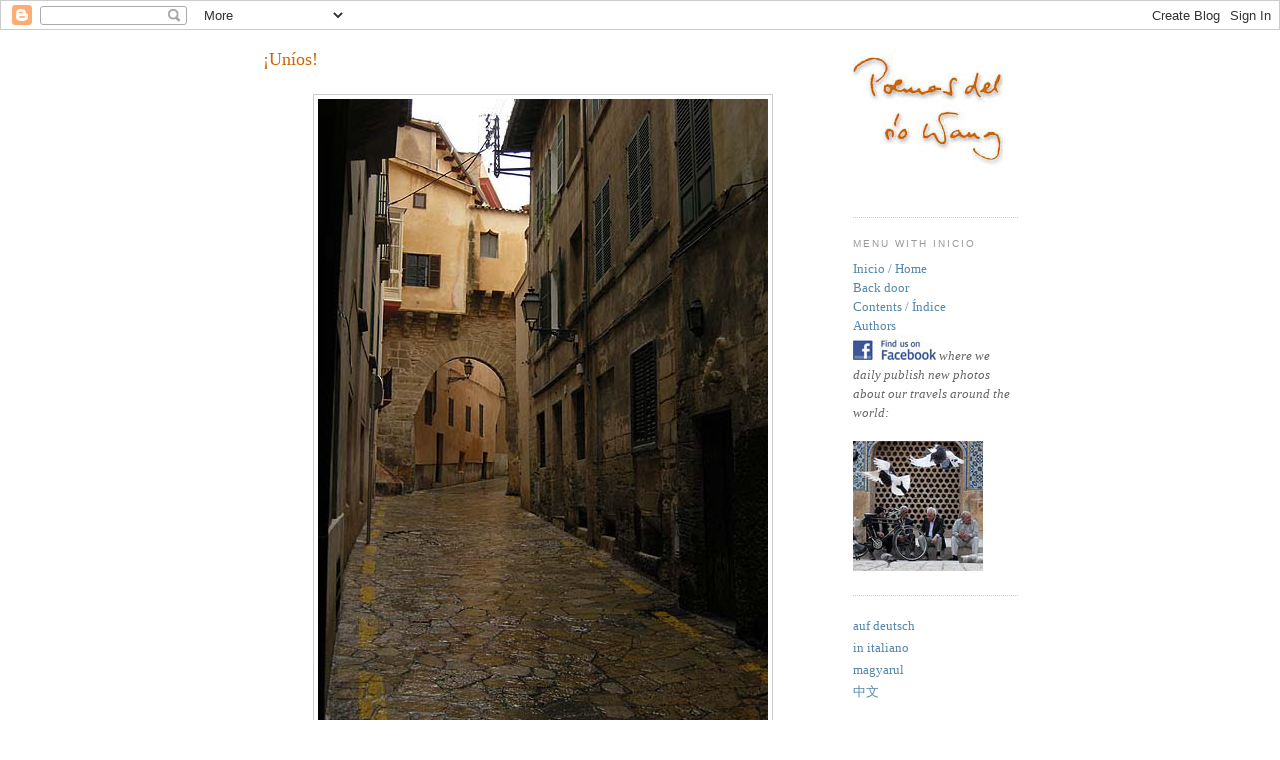

--- FILE ---
content_type: text/html; charset=UTF-8
request_url: https://riowang.blogspot.com/2009/05/unios.html
body_size: 61123
content:
<!DOCTYPE html>
<html dir='ltr' xmlns='http://www.w3.org/1999/xhtml' xmlns:b='http://www.google.com/2005/gml/b' xmlns:data='http://www.google.com/2005/gml/data' xmlns:expr='http://www.google.com/2005/gml/expr'>
<head>
<link href='https://www.blogger.com/static/v1/widgets/2944754296-widget_css_bundle.css' rel='stylesheet' type='text/css'/>
<meta content='text/html; charset=UTF-8' http-equiv='Content-Type'/>
<meta content='blogger' name='generator'/>
<link href='https://riowang.blogspot.com/favicon.ico' rel='icon' type='image/x-icon'/>
<link href='https://riowang.blogspot.com/2009/05/unios.html' rel='canonical'/>
<link rel="alternate" type="application/atom+xml" title="Poemas del río Wang - Atom" href="https://riowang.blogspot.com/feeds/posts/default" />
<link rel="alternate" type="application/rss+xml" title="Poemas del río Wang - RSS" href="https://riowang.blogspot.com/feeds/posts/default?alt=rss" />
<link rel="service.post" type="application/atom+xml" title="Poemas del río Wang - Atom" href="https://www.blogger.com/feeds/4565845984512808077/posts/default" />

<link rel="alternate" type="application/atom+xml" title="Poemas del río Wang - Atom" href="https://riowang.blogspot.com/feeds/5182089379991947475/comments/default" />
<!--Can't find substitution for tag [blog.ieCssRetrofitLinks]-->
<link href='http://www.studiolum.com/wang/mallorca/palma-de-mallorca-street-of-the-gekko-450.jpg' rel='image_src'/>
<meta content='https://riowang.blogspot.com/2009/05/unios.html' property='og:url'/>
<meta content='¡Uníos!' property='og:title'/>
<meta content=' En las calles del barrio antiguo de la ciudad de Palma, en los arcos y patios interiores,  en las joyerías cerca del Call y las bóvedas de ...' property='og:description'/>
<meta content='https://lh3.googleusercontent.com/blogger_img_proxy/AEn0k_t21awAJ6s8ro-PVRAC-PNnxS9gMJt01XfbdzUZdRJqje9g8W-K7oWoCutayP8MvC8ohmTBfw73yx5g6o3STMz7xRyiuOZqZMWKQX39gIsyJFklov6wUBpkI0c7Ae9LAraSXGFxl9cAD-zUHFaN5T0URb7rdPwSzQ=w1200-h630-p-k-no-nu' property='og:image'/>
<title>Poemas del río Wang: &#161;Uníos!</title>
<style id='page-skin-1' type='text/css'><!--
/*
-----------------------------------------------
Blogger Template Style
Name:     Minima
Designer: Douglas Bowman
URL:      www.stopdesign.com
Date:     26 Feb 2004
Updated by: Blogger Team
----------------------------------------------- */
/* Variable definitions
====================
<Variable name="bgcolor" description="Page Background Color"
type="color" default="#fff">
<Variable name="textcolor" description="Text Color"
type="color" default="#333">
<Variable name="linkcolor" description="Link Color"
type="color" default="#58a">
<Variable name="pagetitlecolor" description="Blog Title Color"
type="color" default="#666">
<Variable name="descriptioncolor" description="Blog Description Color"
type="color" default="#999">
<Variable name="titlecolor" description="Post Title Color"
type="color" default="#c60">
<Variable name="bordercolor" description="Border Color"
type="color" default="#ccc">
<Variable name="sidebarcolor" description="Sidebar Title Color"
type="color" default="#999">
<Variable name="sidebartextcolor" description="Sidebar Text Color"
type="color" default="#666">
<Variable name="visitedlinkcolor" description="Visited Link Color"
type="color" default="#999">
<Variable name="bodyfont" description="Text Font"
type="font" default="normal normal 100% Georgia, Serif">
<Variable name="headerfont" description="Sidebar Title Font"
type="font"
default="normal normal 78% 'Trebuchet MS',Trebuchet,Arial,Verdana,Sans-serif">
<Variable name="pagetitlefont" description="Blog Title Font"
type="font"
default="normal normal 200% Georgia, Serif">
<Variable name="descriptionfont" description="Blog Description Font"
type="font"
default="normal normal 78% 'Trebuchet MS', Trebuchet, Arial, Verdana, Sans-serif">
<Variable name="postfooterfont" description="Post Footer Font"
type="font"
default="normal normal 78% 'Trebuchet MS', Trebuchet, Arial, Verdana, Sans-serif">
<Variable name="postlanguagefont" description="Post Language Font"
type="font"
default="normal normal 70% 'Trebuchet MS', Trebuchet, Arial, Verdana, Sans-serif">
<Variable name="startSide" description="Side where text starts in blog language"
type="automatic" default="left">
<Variable name="endSide" description="Side where text ends in blog language"
type="automatic" default="right">
*/
/* Use this with templates/template-twocol.html */
body {
background:#ffffff;
margin:0;
color:#333333;
font:x-small Georgia Serif;
font-size/* */:/**/small;
font-size: /**/small;
text-align: center;
}
a:link {
color:#5588aa;
text-decoration:none;
}
a:visited {
color:#999999;
text-decoration:none;
}
a.gray {
color:#cccccc;
text-decoration:none;
}
a:hover {
color:#cc6600;
text-decoration:underline;
}
a img {
border-width:0;
}
/* Header
-----------------------------------------------
*/
#header-wrapper {
width:740px;
margin:0 auto 10px;
border:1px solid #cccccc;
}
#header-inner {
background-position: center;
margin-left: auto;
margin-right: auto;
}
#header {
margin: 5px;
border: 1px solid #cccccc;
text-align: center;
color:#666666;
}
#header h1 {
margin:5px 5px 0;
padding:15px 20px .25em;
line-height:1.2em;
text-transform:uppercase;
letter-spacing:.2em;
font: normal normal 200% Georgia, Serif;
}
#header a {
color:#666666;
text-decoration:none;
}
#header a:hover {
color:#666666;
}
#header .description {
margin:0 5px 5px;
padding:0 20px 15px;
max-width:740px;
text-transform:uppercase;
letter-spacing:.2em;
line-height: 1.4em;
font: normal normal 78% 'Trebuchet MS', Trebuchet, Arial, Verdana, Sans-serif;
color: #999999;
}
#header img {
margin-left: auto;
margin-right: auto;
}
/* Outer-Wrapper
----------------------------------------------- */
#outer-wrapper {
width: 755px;
margin:0 auto;
padding:10px;
text-align:left;
font: normal normal 100% Georgia, Serif;
}
#main-wrapper {
width: 560px;
float: left;
word-wrap: break-word; /* fix for long text breaking sidebar float in IE */
overflow: hidden;     /* fix for long non-text content breaking IE sidebar float */
}
#sidebar-wrapper {
width: 165px;
float: right;
word-wrap: break-word; /* fix for long text breaking sidebar float in IE */
overflow: hidden;      /* fix for long non-text content breaking IE sidebar float */
}
/* Headings
----------------------------------------------- */
h2 {
margin:1.5em 0 .75em;
font:normal normal 78% 'Trebuchet MS',Trebuchet,Arial,Verdana,Sans-serif;
line-height: 1.4em;
text-transform:uppercase;
letter-spacing:.2em;
color:#999999;
}
/* Posts
-----------------------------------------------
*/
h2.date-header {
margin:1.5em 0 .5em;
}
.post {
margin:.5em 0 1.5em;
border-bottom:1px dotted #cccccc;
padding-bottom:1.5em;
line-height:1.5em;
}
.post h3 {
margin:.25em 0 0;
padding:0 0 4px;
font-size:140%;
font-weight:normal;
line-height:1.4em;
color:#cc6600;
}
.post h3 a, .post h3 a:visited, .post h3 strong {
display:block;
text-decoration:none;
color:#cc6600;
font-weight:normal;
}
.post h3 strong, .post h3 a:hover {
color:#333333;
}
.post p {
margin:0 0 .75em;
line-height:1.6em;
}
.post-footer {
margin: .75em 0;
color:#999999;
text-transform:uppercase;
letter-spacing:.1em;
font: normal normal 78% 'Trebuchet MS', Trebuchet, Arial, Verdana, Sans-serif;
line-height: 1.4em;
}
.post-language {
margin: .75em 0;
float: left;
color:#cccccc;
letter-spacing:.1em;
font: normal normal 70% 'Trebuchet MS', Trebuchet, Arial, Verdana, Sans-serif;
line-height: .1em;
}
.comment-link {
margin-left:.6em;
}
.post img {
padding:4px;
border:1px solid #cccccc;
}
.post blockquote {
margin:1em 20px;
}
.post blockquote p {
margin:.75em 0;
}
/* Comments
----------------------------------------------- */
#comments h4 {
margin:1em 0;
font-weight: bold;
line-height: 1.4em;
text-transform:uppercase;
letter-spacing:.2em;
color: #999999;
}
#comments-block {
margin:1em 0 1.5em;
line-height:1.6em;
}
#comments-block .comment-author {
margin:.5em 0;
}
#comments-block .comment-body {
margin:.25em 0 0;
}
#comments-block .comment-footer {
margin:-.25em 0 2em;
line-height: 1.4em;
text-transform:uppercase;
letter-spacing:.1em;
}
#comments-block .comment-body p {
margin:0 0 .75em;
}
.deleted-comment {
font-style:italic;
color:gray;
}
#blog-pager-newer-link {
float: left;
}
#blog-pager-older-link {
float: right;
}
#blog-pager {
text-align: center;
}
.feed-links {
clear: both;
line-height: 2.5em;
}
/* Sidebar Content
----------------------------------------------- */
.sidebar {
color: #666666;
line-height: 1.5em;
}
.sidebar ul {
list-style:none;
margin:0 0 0;
padding:0 0 0;
}
.sidebar li {
margin:0;
padding-top:0;
padding-right:0;
padding-bottom:.25em;
padding-left:15px;
text-indent:-15px;
line-height:1.5em;
}
.sidebar .widget, .main .widget {
border-bottom:1px dotted #cccccc;
margin:0 0 1.5em;
padding:0 0 1.5em;
}
.main .Blog {
border-bottom-width: 0;
}
/* Profile
----------------------------------------------- */
.profile-img {
float: left;
margin-top: 0;
margin-right: 5px;
margin-bottom: 5px;
margin-left: 0;
padding: 4px;
border: 1px solid #cccccc;
}
.profile-data {
margin:0;
text-transform:uppercase;
letter-spacing:.1em;
font: normal normal 78% 'Trebuchet MS', Trebuchet, Arial, Verdana, Sans-serif;
color: #999999;
font-weight: bold;
line-height: 1.6em;
}
.profile-datablock {
margin:.5em 0 .5em;
}
.profile-textblock {
margin: 0.5em 0;
line-height: 1.6em;
}
.profile-link {
font: normal normal 78% 'Trebuchet MS', Trebuchet, Arial, Verdana, Sans-serif;
text-transform: uppercase;
letter-spacing: .1em;
}
/* Footer
----------------------------------------------- */
#footer {
width:660px;
clear:both;
margin:0 auto;
padding-top:15px;
line-height: 1.6em;
text-transform:uppercase;
letter-spacing:.1em;
text-align: center;
}
/** Page structure tweaks for layout editor wireframe */
body#layout #header {
margin-left: 0px;
margin-right: 0px;
}
/* Label Cloud Styles
----------------------------------------------- */
#labelCloud {text-align:justify;font-family:arial,sans-serif;}
#labelCloud .label-cloud li{display:inline;background-image:none !important;padding:0 5px;margin:0;vertical-align:baseline !important;border:0 !important;}
#labelCloud ul{list-style-type:none;margin:0 auto;padding:0;}
#labelCloud a img{border:0;display:inline;margin:0 0 0 3px;padding:0}
#labelCloud a{text-decoration:none}
#labelCloud a:hover{text-decoration:underline}
#labelCloud li a{}
#labelCloud .label-cloud {}
#labelCloud .label-count {padding-left:0.2em;font-size:9px;color:#000}
#labelCloud .label-cloud li:before{content:"" !important}

--></style>
<link href="//cdn.jsdelivr.net/qtip2/2.2.0/jquery.qtip.min.css" media="screen" rel="stylesheet" type="text/css">
<link href="//studiolum.com/wang/jquery.fancybox.css" media="screen" rel="stylesheet" type="text/css">
<link href="//studiolum.com/wang/gallery.css" media="screen" rel="stylesheet" type="text/css">
<script type='text/javascript'>
// Label Cloud User Variables
var cloudMin = 1;
var maxFontSize = 20;
var maxColor = [200,0,0];
var minFontSize = 6;
var minColor = [0,0,200];
var lcShowCount = false;
</script>
<style type='text/css'>
.blog-list-container { margin-left: -21px; font-weight: normal; }
.blog-list-container .blog-title a { font-size: 8pt; font-weight: normal; color: #a00000; }
.blog-list-container .item-title { font-size: 8pt; }
.blog-list-container .item-snippet { font-size: 8pt; }
.blog-list-container .item-time { font-size: 7pt; } 
.post h3 { margin-bottom: 1em; }
</style>
<link href='https://www.blogger.com/dyn-css/authorization.css?targetBlogID=4565845984512808077&amp;zx=37646e79-3324-46b3-ae0e-6e773c710d33' media='none' onload='if(media!=&#39;all&#39;)media=&#39;all&#39;' rel='stylesheet'/><noscript><link href='https://www.blogger.com/dyn-css/authorization.css?targetBlogID=4565845984512808077&amp;zx=37646e79-3324-46b3-ae0e-6e773c710d33' rel='stylesheet'/></noscript>
<meta name='google-adsense-platform-account' content='ca-host-pub-1556223355139109'/>
<meta name='google-adsense-platform-domain' content='blogspot.com'/>

</head>
<body>
<div class='navbar section' id='navbar'><div class='widget Navbar' data-version='1' id='Navbar1'><script type="text/javascript">
    function setAttributeOnload(object, attribute, val) {
      if(window.addEventListener) {
        window.addEventListener('load',
          function(){ object[attribute] = val; }, false);
      } else {
        window.attachEvent('onload', function(){ object[attribute] = val; });
      }
    }
  </script>
<div id="navbar-iframe-container"></div>
<script type="text/javascript" src="https://apis.google.com/js/platform.js"></script>
<script type="text/javascript">
      gapi.load("gapi.iframes:gapi.iframes.style.bubble", function() {
        if (gapi.iframes && gapi.iframes.getContext) {
          gapi.iframes.getContext().openChild({
              url: 'https://www.blogger.com/navbar/4565845984512808077?po\x3d5182089379991947475\x26origin\x3dhttps://riowang.blogspot.com',
              where: document.getElementById("navbar-iframe-container"),
              id: "navbar-iframe"
          });
        }
      });
    </script><script type="text/javascript">
(function() {
var script = document.createElement('script');
script.type = 'text/javascript';
script.src = '//pagead2.googlesyndication.com/pagead/js/google_top_exp.js';
var head = document.getElementsByTagName('head')[0];
if (head) {
head.appendChild(script);
}})();
</script>
</div></div>
<script>linkwithin_text='/Továbbolvasáshoz:'</script>
<div id='outer-wrapper'><div id='wrap2'>
<!-- skip links for text browsers -->
<span id='skiplinks' style='display:none;'>
<a href='#main'>skip to main </a> |
      <a href='#sidebar'>skip to sidebar</a>
</span>
<!-- <div id='header-wrapper'> <b:section class='header' id='header' maxwidgets='1' showaddelement='no'> <b:widget id='Header1' locked='true' title='A Wang folyó versei (fejléc)' type='Header'/> </b:section> </div> -->
<div id='content-wrapper'>
<div id='crosscol-wrapper' style='text-align:center'>
<div class='crosscol no-items section' id='crosscol'></div>
</div>
<div id='main-wrapper'>
<div class='main section' id='main'><div class='widget Blog' data-version='1' id='Blog1'>
<div class='blog-posts hfeed'>

          <div class="date-outer">
        

          <div class="date-posts">
        
<div class='post-outer'>
<div class='post hentry'>
<a name='5182089379991947475'></a>
<h3 class='post-title entry-title'>
<a href='https://riowang.blogspot.com/2009/05/unios.html'>&#161;Uníos!</a>
</h3>
<div class='post-header-line-1'></div>
<div class='post-body entry-content'>
<div style="text-align: justify;"><a href="http://www.studiolum.com/wang/mallorca/palma-de-mallorca-street-of-the-gekko.jpg"><img alt="Palma de Mallorca, Street of the Gekko" border="0" src="https://lh3.googleusercontent.com/blogger_img_proxy/AEn0k_t21awAJ6s8ro-PVRAC-PNnxS9gMJt01XfbdzUZdRJqje9g8W-K7oWoCutayP8MvC8ohmTBfw73yx5g6o3STMz7xRyiuOZqZMWKQX39gIsyJFklov6wUBpkI0c7Ae9LAraSXGFxl9cAD-zUHFaN5T0URb7rdPwSzQ=s0-d" style="cursor: pointer; display: block; margin: 0px auto; text-align: center;"></a><br />
<table border="0" style="float: left; margin: -2pt 0pt 0px 0px; width: 24px;"><tbody><tr><td><a href="http://riowang.blogspot.com/2010/07/hesperides.html" target="new"><img src="https://lh3.googleusercontent.com/blogger_img_proxy/AEn0k_tos12DhUuYENaIhRZE28qzX6rTEpAxeGNDPvCWGS9LxgAOQP3GH2JXboq9FhfAQMuH0zFI37gVWQq5ZcUXgQTO0f1wBbtK4-casZ6w2DksR5HiOk9l=s0-d" style="border: 0px none; padding: 0px; margin: 2pt 10px 0px 0pt; float: left;"></a><a href="http://riowang.blogspot.com/2011/09/message-on-wall.html" target="new"><img src="https://lh3.googleusercontent.com/blogger_img_proxy/AEn0k_uNQhfMb0-YQF066L2yRlIsft6pKe6GDZaaNBn4gzLgvziPL-5Q1HXS-yPvER9cDz9CM-1Pk8McIteyHY5NSh0_NHnuUpDPRzgjVf5HV3V57dj_HpI=s0-d" style="border: 0px none; padding: 0px; margin: 2pt 10px 0px 0pt; float: left;"></a></td></tr></tbody></table><map name="L307"><area href="http://riowang.blogspot.com/2009/05/unite.html" shape="rect" coords="0, 0, 25, 17"><area href="http://wangfolyo.blogspot.com/2009/05/egyesuljetek.html" shape="rect" coords="0, 19, 25, 35"></map><img border="0" height="35" src="https://lh3.googleusercontent.com/blogger_img_proxy/AEn0k_tAsa1f-UoXfuNZTt99dshGuM0j9QLjTsICzCn17LRc_AhGgVN3BQSy0AQQfYApPN7Gwm49rvNiGxHU4ZdBb34VtLgP7p2PRnEPzSqa=s0-d" style="border: 0px none; padding: 0px; margin: 0pt 0px 0px 0pt; float: right;" usemap="#L307" width="25">En las calles del barrio antiguo de la ciudad de Palma, en los arcos y <a href="http://riowang.blogspot.com/2008/05/patios-of-palma.html">patios interiores,</a> en las joyerías cerca del Call y las bóvedas de los baños árabes, en la fachada de la iglesia ucraniana y las capillas de las <a href="http://riowang.blogspot.com/2009/04/semana-santa.html">cofradías</a>, en las tascas y en las <a href="http://riowang.blogspot.com/2008/02/rodin-in-mallorca.html">tabernas</a> del puerto una extraña y oscura conspiración teje sus redes, invisibles para el que pasa, al igual que en la <a href="http://riowang.blogspot.com/2008/10/past-has-started.html">Praga de Ajvaz.</a> Sólo algunas señales sueltas aquí y allá dan pistas de esta grandiosa conspiración que ya llega, como Wang Wei <a href="http://riowang.blogspot.com/2009/05/internationalism.html">ha descubierto, </a>desde Cataluña hasta Transilvania. Y su descubrimiento refuerza y complica el que hemos hecho recientemente tan solo unas manzanas más allá.<br />
<br />
<a href="http://www.studiolum.com/wang/mallorca/palma-de-mallorca-two-tailed-dog-0.jpg"><img alt="Palma de Mallorca, Carrer Pietat, Bar Perfil, Two-Tailed Dog" border="0" src="https://lh3.googleusercontent.com/blogger_img_proxy/AEn0k_sugxFA-gvaJe8UVwuou6xqAfzWOodI3PYVFdgAJmx1NDlxwBs3zsM51-UbmpjXjnMIp8T9endYy_9VzZ-C6GWx_9o4arBYL2vV16mOuG68oPsdmzoBFSZNOPyANz7LkjhKmFOjsObf4o2BRUtVYWCvxpu0Kw=s0-d" style="cursor: pointer; display: block; margin: 0px auto; text-align: center;"></a><br />
Seguro que <a href="http://mesa-revuelta.blogspot.com/2006/04/happy-elections.html">recuerdan</a> el <a href="http://www.freeweb.hu/ketfarkukutya/part/mkkpmxfeltort.swf">Partido Húngaro del Perro con Dos Colas.</a> Participó en las elecciones generales de 2006 con un programa sencillo e insuperable: &#171;Vida eterna. Cerveza gratis. Reducción de impuestos&#187;. Por supuesto, ganaron los comicios con un 98% de votos. Pero el lobby de anatomo-patólogos, los propietarios de funerarias, los productores de cerveza y los asesores fiscales cambiaron los resultados en un escandaloso pucherazo.<br />
<br />
<div style="text-align: center;"><img alt="Two-Tailed Dog for President!" border="0" src="https://lh3.googleusercontent.com/blogger_img_proxy/AEn0k_v-Yn1mTY7IBufnLKWmTJLrKn4OTRv7jjEYX7z2ovNQvS1sERFN4Mp8Mt9uwJpyrj6Ho1GWXrl19IGmgK-PkxXtIuz2Zl5IPf5KqFEja6-EJ2uFyJYU9WMcDOrsSAkqhz1L55nHBSOhIOJo7wQDmIDWDZOU=s0-d" style="cursor: pointer; display: block; margin: 0px auto 10px; text-align: center;"><span style="color: #666666; font-size: 85%;">Es tan dulce, desde luego, él nunca robaría. &#8211; Perro con dos colas, &#161;Presidente!<br />
Apóyanos. Mira el fondo de mis ojos. Vótanos.<br />
Vida eterna. Cerveza gratis. Bajada de impuestos.</span></div><br />
Sin embargo, el Partido Húngaro del Perro con Dos Colas. no se da por vencido. Están preparando las próximas elecciones abriéndose a la colaboración internacional. Y lo podemos atestiguar con esta señal secreta, solo para iniciados, que hemos descubierto en Palma mientras subíamos por la calle de la Pietat, yendo desde la calle Concepció al Jardí Botànic. Se encuentra en este letrero de &#171;Perfil&#187;, comercio que parece abandonado pero, como el signo demuestra, las apariencias engañan: el edificio vacío es, obviamente, refugio clandestino de la célula local del partido. <a href="//maps.google.com/maps/ms?hl=en&amp;ie=UTF8&amp;t=h&amp;msa=0&amp;msid=114744635285092179695.00046d5af447fbcf45ae6&amp;ll=39.573981,2.645677&amp;spn=0.006144,0.010933&amp;z=17&amp;iwloc=00046e1b0a0d701efd6f7" target="new"><img alt="" border="0" src="https://lh3.googleusercontent.com/blogger_img_proxy/AEn0k_sk8XUmy1aohDTzOtfacOS7QuNHsV64GNq0nBwtvJlQWreakM2-oMdRUcQ3BHDBu7SWlbYrwmUwhSEBsptH3QNWYEfy4qQ3lowZ0sk=s0-d" style="border: 0px none; cursor: pointer; float: right; margin: 0pt 0px 0px 0pt; padding: 0px;"></a><br />
<br />
<a href="http://www.studiolum.com/wang/mallorca/palma-de-mallorca-two-tailed-dog-1.jpg"><img alt="Palma de Mallorca, Carrer Pietat, Bar Perfil, Two-Tailed Dog" border="0" src="https://lh3.googleusercontent.com/blogger_img_proxy/AEn0k_tqq6h6QMNLDotoM8bxkfdln_y7kjgkzpQSNC-IcQ-Yc9Xct8hPFfNrvLoxxnXzQpDU8k4gw9hIRdmAUbHj_XwjrOyo24LOm5fOtuazqh8oqs4ws5XUPZQI8FypaKkTFVIBRCxzzPcHhiWe1o7mcrLgZXi1=s0-d" style="cursor: pointer; display: block; margin: 0px auto; text-align: center;"></a><br />
<a href="http://www.studiolum.com/wang/mallorca/palma-de-mallorca-two-tailed-dog-2.jpg"><img alt="Palma de Mallorca, Carrer Pietat, Bar Perfil, Two-Tailed Dog" border="0" src="https://lh3.googleusercontent.com/blogger_img_proxy/AEn0k_vQhqlWBYsLaQ5OjDamE5xKgPgBZRuvsHonNHMfRjmUlIj0fAzwEYKxVHmBN-mkM5SBb7EVaewVjDn7kvaxkrouKU4iYH2eZ-4kpA7xpLYT87BZ7TZ1zev7YL0mMb1M_u1BkKvn8vQ61vYF0XqzWv3IotMFDg=s0-d" style="cursor: pointer; display: block; margin: 0px auto; text-align: center;"></a><br />
<a href="http://www.studiolum.com/wang/mallorca/palma-de-mallorca-two-tailed-dog-3.jpg"><img alt="Palma de Mallorca, Carrer Pietat, Bar Perfil, Two-Tailed Dog" border="0" src="https://lh3.googleusercontent.com/blogger_img_proxy/AEn0k_taWn84bgnLtAZrbLowp1hFHG9l7KNnmXpMpRhX3mPvYj0X3vi2u0GKcBH8MT2MvtWPYoi6OdcLBlg_5GRY1KKVQ5ZR6IT3kQocHVbbX1Q3tRS20uJkGylA-9ck8gWHbD5gDRmb3jEMVsNECnPaMmPEkE1w=s0-d" style="cursor: pointer; display: block; margin: 0px auto; text-align: center;"></a><br />
<div style="text-align: center;"><a href="http://www.studiolum.com/wang/mallorca/palma-de-mallorca-two-tailed-dog-4.jpg"><img alt="Palma de Mallorca, Carrer Pietat, Bar Perfil, Two-Tailed Dog" border="0" src="https://lh3.googleusercontent.com/blogger_img_proxy/AEn0k_uWIpcK88nsPz2OOI6OKIX8PGIus1HqFPKCj23nAx60itdYQ_zw_UATB1X-ECI-a-s-ZZcBhf2u8CHLm95O40jK9ao8ajusP71NAg8WTYtFbJLxzL55FERSovclTSgJVqdP9h6ZAJk-d5yOwyywnZ22Isn9_g=s0-d" style="cursor: pointer; display: block; margin: 0px auto 5px; text-align: center;"></a><span style="color: #666666; font-size: 85%;">Comrade.</span></div><br />
Y los hilos de la conspiración van mucho más lejos, no solo en el espacio, sino también en el tiempo. No queremos abrir la Caja de Pandora antes de tiempo, pero déjenme decirles esto: cuando demos a conocer los detalles, Dan Brown enfermará de envidia.<br />
<br />
<a href="//maps.google.com/maps/ms?hl=en&amp;ie=UTF8&amp;t=h&amp;msa=0&amp;msid=114744635285092179695.00046d5af447fbcf45ae6&amp;ll=50.090063,14.417228&amp;spn=0.002557,0.005466&amp;z=18&amp;iwloc=00048b31190f74cf295de" target="new"><img alt="" border="0" src="https://lh3.googleusercontent.com/blogger_img_proxy/AEn0k_sk8XUmy1aohDTzOtfacOS7QuNHsV64GNq0nBwtvJlQWreakM2-oMdRUcQ3BHDBu7SWlbYrwmUwhSEBsptH3QNWYEfy4qQ3lowZ0sk=s0-d" style="border: 0px none; cursor: pointer; float: right; margin: 0pt 0px 0px 0pt; padding: 0px;"></a><a href="http://www.studiolum.com/wang/mallorca/prague-jewish-cemetery-two-tailed-lion-1.jpg"><img alt="Prague, Old Jewish cemetery, tomb of Handel Bassevi" border="0" src="https://lh3.googleusercontent.com/blogger_img_proxy/AEn0k_uI1KAb77GqDkQAOIajat6vFGtr9Hz0CZmpkkc64bQghgqw7a3uYOezMMFgkn6igCnIic25wqsdGS5Ri_5r4wOPUT77gtznSb-ByvQh_gF3hJ0xDVMAEy6yGKI3xXWqUYOI_OE_s_m44e2-E3xotXZKV4Ze02emV9hN4w=s0-d" style="cursor: pointer; display: block; margin: 0px auto; text-align: center;"></a><br />
<div style="text-align: center;"><a href="http://www.studiolum.com/wang/mallorca/prague-jewish-cemetery-two-tailed-lion-2.jpg"><img alt="Prague, Old Jewish cemetery, tomb of Handel Bassevi" border="0" src="https://lh3.googleusercontent.com/blogger_img_proxy/AEn0k_uxPJt6jEiubTAewjUyx1IoQi-mgcjTIJNAocknY1M7L2hU6paeaiuVDICsuEvaOtkF0sR5xvZBFONwQwvtj8WTgeWf6RG1LKZlh0vmsjOUoB23n3gcbh3uY-QOfqCq6CEmZJSfBVs_MubW7URLFkU9QXSdT7nzcIB4=s0-d" style="cursor: pointer; display: block; margin: 0px auto 10px; text-align: center;"></a><span style="color: #666666; font-size: 85%;"><span style="font-style: italic;">Praga, Antiguo Cementerio Judío. Tumba de Handel Bassevi</span></span></div></div><span class="post-footer"><a href="http://riowang.blogspot.com/2009/05/unite.html" style="color: rgb(85, 136, 170);">in English</a> &#8226; <a href="http://wangfolyo.blogspot.com/2009/05/egyesuljetek.html" style="color: rgb(85, 136, 170);">magyarul</a></span>
<div style='clear: both;'></div>
</div>
<div class='post-footer'>
<div class='post-footer-line post-footer-line-1'><span class='post-author vcard'>
Publicado por
<span class='fn'>Studiolum</span>
</span>
<span class='post-timestamp'>
en
<a class='timestamp-link' href='https://riowang.blogspot.com/2009/05/unios.html' rel='bookmark' title='permanent link'><abbr class='published' title='2009-05-19T13:24:00+02:00'>5/19/2009</abbr></a>
</span>
<span class='post-comment-link'>
</span>
<span class='post-icons'>
<span class='item-action'>
<a href='https://www.blogger.com/email-post/4565845984512808077/5182089379991947475' title='Enviar entrada por correo electrónico'>
<img alt="" class="icon-action" height="13" src="//www.blogger.com/img/icon18_email.gif" width="18">
</a>
</span>
<span class='item-control blog-admin pid-905121333'>
<a href='https://www.blogger.com/post-edit.g?blogID=4565845984512808077&postID=5182089379991947475&from=pencil' title='Editar entrada'>
<img alt='' class='icon-action' height='18' src='https://resources.blogblog.com/img/icon18_edit_allbkg.gif' width='18'/>
</a>
</span>
</span>
</div>
<div class='post-footer-line post-footer-line-2'><span class='post-labels'>
Etiquetas:
<a href='https://riowang.blogspot.com/search/label/Czech' rel='tag'>Czech</a>,
<a href='https://riowang.blogspot.com/search/label/Hungarian' rel='tag'>Hungarian</a>,
<a href='https://riowang.blogspot.com/search/label/Jewish' rel='tag'>Jewish</a>,
<a href='https://riowang.blogspot.com/search/label/Mallorca' rel='tag'>Mallorca</a>,
<a href='https://riowang.blogspot.com/search/label/message%20on%20the%20wall' rel='tag'>message on the wall</a>,
<a href='https://riowang.blogspot.com/search/label/Prague' rel='tag'>Prague</a>,
<a href='https://riowang.blogspot.com/search/label/propaganda' rel='tag'>propaganda</a>,
<a href='https://riowang.blogspot.com/search/label/Spanish' rel='tag'>Spanish</a>
</span>
</div>
<div class='post-footer-line post-footer-line-3'><span class='post-author vcard'>
<iframe allowTransparency='true' frameborder='0' scrolling='no' src='https://www.facebook.com/plugins/like.php?href=https://riowang.blogspot.com/2009/05/unios.html&layout=standard&show_faces=true&width=550&action=like&font=arial&colorscheme=light' style='border:none; overflow:hidden; width:550px; height:25px; margin-top:5px;'></iframe>
</span></div>
<div class='post-footer-line post-footer-line-4'><span class='post-location'>
</span>
</div>
</div>
</div>
<div class='comments' id='comments'>
<a name='comments'></a>
<h4>No hay comentarios:</h4>
<div id='Blog1_comments-block-wrapper'>
<dl class='avatar-comment-indent' id='comments-block'>
</dl>
</div>
<p class='comment-footer'>
<a href='https://www.blogger.com/comment/fullpage/post/4565845984512808077/5182089379991947475' onclick='javascript:window.open(this.href, "bloggerPopup", "toolbar=0,location=0,statusbar=1,menubar=0,scrollbars=yes,width=640,height=500"); return false;'>Publicar un comentario</a>
</p>
</div>
</div>

        </div></div>
      
</div>
<div class='blog-pager' id='blog-pager'>
<span id='blog-pager-newer-link'>
<a class='blog-pager-newer-link' href='https://riowang.blogspot.com/2009/05/unite.html' id='Blog1_blog-pager-newer-link' title='Entrada más reciente'>Entrada más reciente</a>
</span>
<span id='blog-pager-older-link'>
<a class='blog-pager-older-link' href='https://riowang.blogspot.com/2009/05/internationalism.html' id='Blog1_blog-pager-older-link' title='Entrada antigua'>Entrada antigua</a>
</span>
<a class='home-link' href='https://riowang.blogspot.com/'>Inicio</a>
</div>
<div class='clear'></div>
<div class='post-feeds'>
<div class='feed-links'>
Suscribirse a:
<a class='feed-link' href='https://riowang.blogspot.com/feeds/5182089379991947475/comments/default' target='_blank' type='application/atom+xml'>Enviar comentarios (Atom)</a>
</div>
</div>
</div><div class='widget HTML' data-version='1' id='HTML12'>
<h2 class='title'>Back door link</h2>
<div class='widget-content'>
<table border="0" width="560"><tr><td width="244"><p dir="ltr" align="right"><span style="font-size: 125%;"><a href="http://riowang.blogspot.com/2011/04/back-door.html">Continue reading</a></span></p></td><td width="62"><a href="http://riowang.blogspot.com/2011/04/back-door.html"><img alt="" border="0" src="https://lh3.googleusercontent.com/blogger_img_proxy/AEn0k_tEbvYK12x05sgiz5l0NEyqtyk6HvtaaZ3hPoKZ6yanHo0VIbAcmcvu4RXVSVq5grIDJ2Qoh_3MYJbAsB1NPoN-9qX4_xfeVCN7aOdNkHM=s0-d" style="float: right; margin: 0px 10px 0px 10px; text-align: center;"></a></td><td width="244"><p dir="ltr" align="left"><span style="font-size: 125%;"><a href="http://riowang.blogspot.com/2011/04/back-door.html">through the back door!</a></span></p></td></tr></table>
</div>
<div class='clear'></div>
</div></div>
<div class='linkwithin_div' style='margin:-6px'></div>
</div>
<div id='sidebar-wrapper'>
<div class='sidebar section' id='sidebar'><div class='widget Image' data-version='1' id='Image1'>
<div class='widget-content'>
<a href='http://riowang.blogspot.com'>
<img alt='' height='152' id='Image1_img' src='https://lh3.googleusercontent.com/blogger_img_proxy/AEn0k_ulLEumuIpISicAztYY-wmCWvERf4wTbkPlH-infWAFW4eXUtLaigK8wXlBEF8_w3IiP4ap2suMcYbJ16a11HG9GaWholW401CJ-spR_FI=s0-d' width='150'/>
</a>
<br/>
</div>
<div class='clear'></div>
</div><div class='widget HTML' data-version='1' id='HTML7'>
<h2 class='title'>Menu with Inicio</h2>
<div class='widget-content'>
<a href="http://riowang.blogspot.com/">Inicio / Home</a><br />
<a href="http://riowang.blogspot.com/2011/04/back-door.html">Back door</a><br />
<a href="http://riowang.blogspot.com/2010/07/alphabet.html">Contents / Índice</a><br />
<a href="http://riowang.blogspot.com/2010/07/authors.html">Authors</a><br />
<a href="http://www.facebook.com/pages/Studiolum/154265574590018" target="new"><img src="https://lh3.googleusercontent.com/blogger_img_proxy/AEn0k_tbB08xjGAyE2MBMtjuTfuRVl8xLrVupfceVPu9SB_eKie3G_P2DgD-D4qRwLt1N-7CDfcMtEP3nPk7iMRG3QL1OHxaI2-FAUWyoz6eJmdQMTv5k12I5iUH0cxxNw=s0-d"></a><i> where we daily publish new photos about our travels around the world:</i><br /><br />
<a href="http://www.facebook.com/studiolumatwang" target="new"><img src="https://lh3.googleusercontent.com/blogger_img_proxy/AEn0k_vTFhSwHlfnh2uZuh0OTgHpixB8mLLY2Dv2rsX6ONrZeXnHEkXerFX2WtFg2v4Q80_j2EU1boeXVOYXhegmTEbkU7gXG11dnA=s0-d"></a>
</div>
<div class='clear'></div>
</div><div class='widget TextList' data-version='1' id='TextList1'>
<h2>
</h2>
<div class='widget-content'>
<ul>
<li><a href="http://wangfluss.blogspot.com">auf deutsch</a></li>
<li><a href="http://fiumewang.blogspot.com">in italiano</a></li>
<li><a href="http://wangfolyo.blogspot.com">magyarul</a></li>
<li><a href="http://wangchuan.pangcidian.org/">中文</a></li>
</ul>
<div class='clear'></div>
</div>
</div><div class='widget TextList' data-version='1' id='TextList2'>
<h2>Why Río Wang?</h2>
<div class='widget-content'>
<ul>
<li><a href="http://riowang.blogspot.com/2007/04/poemas-del-ro-wang.html" target="_new">Poemas del río Wang</a></li>
</ul>
<div class='clear'></div>
</div>
</div><div class='widget BlogSearch' data-version='1' id='BlogSearch1'>
<h2 class='title'>Search in the blog</h2>
<div class='widget-content'>
<div id='BlogSearch1_form'>
<form action='https://riowang.blogspot.com/search' class='gsc-search-box' target='_top'>
<table cellpadding='0' cellspacing='0' class='gsc-search-box'>
<tbody>
<tr>
<td class='gsc-input'>
<input autocomplete='off' class='gsc-input' name='q' size='10' title='search' type='text' value=''/>
</td>
<td class='gsc-search-button'>
<input class='gsc-search-button' title='search' type='submit' value='Buscar'/>
</td>
</tr>
</tbody>
</table>
</form>
</div>
</div>
<div class='clear'></div>
</div><div class='widget HTML' data-version='1' id='HTML15'>
<h2 class='title'>Travel with us!</h2>
<div class='widget-content'>
<a href="http://travel.riowang.com" target="new"><img src="https://lh3.googleusercontent.com/blogger_img_proxy/AEn0k_somcOx79JeW9Jmd6nHUNt2I74uodw5HdLK6UZPwUK5MDBwxg6-YlJ1q4mmF3jbWv92k8Fnf8mYSUbJxwA6UY_hNEcz8l0I-NTNWmv5s6ZSKrGX=s0-d" style="margin: -2px auto;"> Come with us to&#8230;<br /><br />
<img src="https://lh3.googleusercontent.com/blogger_img_proxy/AEn0k_vbL2Lw3Fr2CHgx39tUw1kz5GnymlxoaNdMSEGPVCcStIcuvGX0Mjv3LbDfQ0wX-P4jeg7DiQGnzRxCf0XaWT2TX5c_dUgEvQ=s0-d" style="margin: -6px auto;"></a>
</div>
<div class='clear'></div>
</div><div class='widget HTML' data-version='1' id='HTML5'>
<h2 class='title'>Some Threads</h2>
<div class='widget-content'>
<a href="http://riowang.blogspot.com/2008/09/atlantis.html"><img src="https://lh3.googleusercontent.com/blogger_img_proxy/AEn0k_vhcWwCXB-mqxJ87GsCq8u3XaoJx9pu31r6iBL-DYksm_BdOHxaxt0CdF2fruO9wE0zdFtD7P5yQ2hdezlExK7vlCEfis5yDvutpw64mCBdkMkSIw-V=s0-d" style="margin: -2px auto;"> Atlantis</a><br />
<a href="http://riowang.blogspot.com/2010/05/bestiary.html"><img src="https://lh3.googleusercontent.com/blogger_img_proxy/AEn0k_tlPEjNmZzjJfWbseKy9NzB4iygzeBbTlnR6XPqx-9UjmrehfRZwR1OyH_hq2Sz6zodxkrIMHfs3PBese37ObwBjXOQySXwLsts12L6UWUDqo1m_u6T=s0-d" style="margin: -2px auto;"> Bestiary</a><br />
<a href="http://bohemia.riowang.com"><img src="https://lh3.googleusercontent.com/blogger_img_proxy/AEn0k_svts9_MLvfil8RkwiKf3FvysYTIqFom0XvK0S9V4gPyepB6ugeEiN6rTDr0E0fPIISwSTbamv93JqtKavqnJo1hk8edHyRuPJ5kukj-gvO1QQCObs=s0-d" style="margin: -2px auto;"> Bohemia+Prague</a><br />
<a href="http://riowang.blogspot.com/2013/07/a-rekening-or-rehearsing.html"><img src="https://lh3.googleusercontent.com/blogger_img_proxy/AEn0k_uDC4pU6k2rPF7ynUhp7GerSoB0qvoNT8bFbuxQ6zcXbJxP05wKDUc0AuF-V0USNoiUiRbb2fhZk5nYtbyoSQVDHtiomdyZ_CQFIRxthVMPiTekAYlB=s0-d" style="margin: -2px auto;"> Books, exhibitions, music, film</a><br />
<a href="http://riowang.blogspot.com/2011/02/brave-old-world.html"><img src="https://lh3.googleusercontent.com/blogger_img_proxy/AEn0k_uiT7AxWXZgSTkq2c-WDyEam67vijZP5SyTBbgREog5c-jdiYVuDtqU5hNBZ424MiI6lvbwQVqcKgUqFoft6P4ADyZqBWybfYSjwIcEUmoPt4sE29LgNg=s0-d" style="margin: -2px auto;"> Brave old world</a><br />
<a href="http://riowang.blogspot.com/2013/03/caucasus.html"><img src="https://lh3.googleusercontent.com/blogger_img_proxy/AEn0k_s8YXDPJB72sdV1pwZ32G-93Em_9pLXo2_L1HINA-yekqjO5iwqnhR1mae9tb-RZb843GIHQMbOhyT34armodlM7NDDuv5C3VMKYdS--j06mIgmz64x=s0-d" style="margin: -2px auto;"> Caucasus</a><br />
<a href="http://riowang.blogspot.com/2011/11/cemeteries.html"><img src="https://lh3.googleusercontent.com/blogger_img_proxy/AEn0k_uSnVbf88nmHuubexUMrBb0uYfP_XZGoXZpWG9F5r92SWKGoe-Pwc9jl9r2NFgVb-CxU5VF8qw78lruYc_hv4UokoTu2RcUEHfyjPgk-P4wLgS7-8E=s0-d" style="margin: -2px auto;"> Cemeteries</a><br />
<a href="http://riowang.blogspot.com/2013/08/crimea.html"><img src="https://lh3.googleusercontent.com/blogger_img_proxy/AEn0k_uucLrRBWjLlIeJhGrmp-V_z97Mjzd0hS3-bpTFSSA43y6QZ5ccimK-qMPRbJWAx6ao6lzxTuX8G4Vd5t8IRwzUDQA2CKmIgrKwj8Y8RBGRBe_c=s0-d" style="margin: -2px auto;"> Crimea</a><br />
<a href="http://riowang.blogspot.com/2010/06/get-to-know-soviet-union.html"><img src="https://lh3.googleusercontent.com/blogger_img_proxy/AEn0k_tm81C0GS7ZCJ2wxzHRwNJNSW3EBC2kZdSwOM9Bbh79VW5eJWDH2fYd925VrbrOUWRRVxi6V2WiHe1iw-eVEfWu3BvYqdl-u0mnIY1xM9FuTruXbw=s0-d" style="margin: -2px auto;"> Get to know the<br />&nbsp;&nbsp;&nbsp;Soviet Union</a><br />
<a href="http://riowang.blogspot.com/2010/10/images-of-east.html"><img src="https://lh3.googleusercontent.com/blogger_img_proxy/AEn0k_sxjQ2iQZHiOiI5p4Nza3LCOpM_15Q4pkmOB73Ps5Za0sdOHVFjRIN0LK9XQLX4WDVtEzSgfqI-Jy09S6RQp4HPrKXNXaML5rOorLIG4Phpxbw=s0-d" style="margin: -2px auto;"> Images of the East</a><br />
<a href="http://riowang.blogspot.com/2010/08/lightwriting.html"><img src="https://lh3.googleusercontent.com/blogger_img_proxy/AEn0k_s6SM_OagaFf9SIz7eYSlaQmk-O3lTr3eAYAmYq4gjU05XFYtE0Z2SmacefdOwv9aGDiVbOdjH0rxg5pcNdpbs_As0tSFOvovw14QhqZVRXNJMUvaqoFYuUEw=s0-d" style="margin: -2px auto;"> Lightwriting</a><br />
<a href="http://riowang.blogspot.com/2011/07/lwow.html"><img src="https://lh3.googleusercontent.com/blogger_img_proxy/AEn0k_tw9jQNrre6dm-f3Xd_0i0HTdtjdRuSJ7Lijj7XDiA-r4oBLauEH7STeJf3TfFDG7QzzuC5dxaz4Y7961RDoFCr1re9QEP23zprG12DHIaSIQ=s0-d" style="margin: -2px auto;"> Lwów/Lemberg</a><br />
<a href="http://riowang.blogspot.com/2010/07/hesperides.html"><img src="https://lh3.googleusercontent.com/blogger_img_proxy/AEn0k_tos12DhUuYENaIhRZE28qzX6rTEpAxeGNDPvCWGS9LxgAOQP3GH2JXboq9FhfAQMuH0zFI37gVWQq5ZcUXgQTO0f1wBbtK4-casZ6w2DksR5HiOk9l=s0-d" style="margin: -2px auto;"> Mallorca</a><br />
<a href="http://riowang.blogspot.com/2011/09/message-on-wall.html"><img src="https://lh3.googleusercontent.com/blogger_img_proxy/AEn0k_uNQhfMb0-YQF066L2yRlIsft6pKe6GDZaaNBn4gzLgvziPL-5Q1HXS-yPvER9cDz9CM-1Pk8McIteyHY5NSh0_NHnuUpDPRzgjVf5HV3V57dj_HpI=s0-d" style="margin: -2px auto;"> Message on the wall</a><br />
<a href="http://riowang.blogspot.com/2013/08/propaganda.html"><img src="https://lh3.googleusercontent.com/blogger_img_proxy/AEn0k_sMW894MHV0hQNDbck-dEQIPhbCx_ZyYVhSKyU8uFTXUKkWOEwydg-6U9a3bVMAE6NEmqVJbNUuA5RxkUJDABqi-kDSiXpMlgDgBOOnhkpoApZyCchXO7k=s0-d" style="margin: -2px auto;"> The Museum of Propaganda</a><br />
<a href="http://riowang.blogspot.com/2013/04/odessa.html"><img src="https://lh3.googleusercontent.com/blogger_img_proxy/AEn0k_s9ark8x-X9gfvQA3-wbntwBsvWcCDEo0mFov1RiZmyBa4hOU-ZSJAOjf7noKETTgjT2XJJuwuwcmGm35lhQUePMIQcaoYKg9TgAQhrugxRTEJYlg=s0-d" style="margin: -2px auto;"> Odessa</a><br />
<a href="http://riowang.blogspot.com/2011/06/paper-museum.html"><img src="https://lh3.googleusercontent.com/blogger_img_proxy/AEn0k_v_LY3RwZz7SFSgTrqHl0em4lCuemp3QSavYQfDzw8rhqccHMvYL16RiwDopCBTs_ZkzNsoBxDlzQkumFeEO8O2oDP41WfBFEdYfRgfq4uDm8sP=s0-d" style="margin: -2px auto;"> Paper Museum</a><br />
<a href="http://riowang.blogspot.com/2013/03/persian-letters.html"><img src="https://lh3.googleusercontent.com/blogger_img_proxy/AEn0k_ttC_6MJrcGQl9j6NgcdSzqVnzbBWtubDH6QnkZb_d3oEBwVvvot9YP_GGEYCLG-ry3sGMCaGjeb-L8AavWpq7K7PDJQP1k4yQatYHIhYRjzoAqYIA=s0-d" style="margin: -2px auto;"> Persian letters</a><br />
<a href="http://riowang.blogspot.hu/2012/08/the-jewish-heritage.html"><img src="https://lh3.googleusercontent.com/blogger_img_proxy/AEn0k_th2vPgLCKunBAhoge6onPKtf9JCj84Ev6emz85LQmuxYC3dlHmURql-XeAhEiB_Kx6NXBdLA73YGJ13f788gYm3Q6AlLhZIneUBBLtaTxulpiklA=s0-d" style="margin: -2px auto;"> The Jewish heritage</a>
</div>
<div class='clear'></div>
</div><div class='widget HTML' data-version='1' id='HTML3'>
<h2 class='title'>Música / Music</h2>
<div class='widget-content'>
<div style="width: 180px; overflow: hidden;">
  <audio style="transform: scale(0.8); transform-origin: top left; width: 200px;" preload="none" controls="controls">
      <source src="http://www.studiolum.com/wang/audio/savall-ya-mariam.mp3" type="audio/mpeg">
  </source></audio>
</div>
<i>Ya Mariam.</i> Jordi Savall: <i>Orient-Occident II. Hommage à la Syrie</i><br />
<a href="http://riowang.blogspot.com/2007/11/knots.html" target="csomok"><h2 class="title">MÁS / MORE</h2></a>
</div>
<div class='clear'></div>
</div><div class='widget BlogArchive' data-version='1' id='BlogArchive1'>
<h2>Archivos</h2>
<div class='widget-content'>
<div id='ArchiveList'>
<div id='BlogArchive1_ArchiveList'>
<ul class='hierarchy'>
<li class='archivedate collapsed'>
<a class='toggle' href='javascript:void(0)'>
<span class='zippy'>

        &#9658;&#160;
      
</span>
</a>
<a class='post-count-link' href='https://riowang.blogspot.com/2025/'>
2025
</a>
<span class='post-count' dir='ltr'>(58)</span>
<ul class='hierarchy'>
<li class='archivedate collapsed'>
<a class='toggle' href='javascript:void(0)'>
<span class='zippy'>

        &#9658;&#160;
      
</span>
</a>
<a class='post-count-link' href='https://riowang.blogspot.com/2025/12/'>
diciembre
</a>
<span class='post-count' dir='ltr'>(3)</span>
</li>
</ul>
<ul class='hierarchy'>
<li class='archivedate collapsed'>
<a class='toggle' href='javascript:void(0)'>
<span class='zippy'>

        &#9658;&#160;
      
</span>
</a>
<a class='post-count-link' href='https://riowang.blogspot.com/2025/11/'>
noviembre
</a>
<span class='post-count' dir='ltr'>(16)</span>
</li>
</ul>
<ul class='hierarchy'>
<li class='archivedate collapsed'>
<a class='toggle' href='javascript:void(0)'>
<span class='zippy'>

        &#9658;&#160;
      
</span>
</a>
<a class='post-count-link' href='https://riowang.blogspot.com/2025/10/'>
octubre
</a>
<span class='post-count' dir='ltr'>(12)</span>
</li>
</ul>
<ul class='hierarchy'>
<li class='archivedate collapsed'>
<a class='toggle' href='javascript:void(0)'>
<span class='zippy'>

        &#9658;&#160;
      
</span>
</a>
<a class='post-count-link' href='https://riowang.blogspot.com/2025/09/'>
septiembre
</a>
<span class='post-count' dir='ltr'>(12)</span>
</li>
</ul>
<ul class='hierarchy'>
<li class='archivedate collapsed'>
<a class='toggle' href='javascript:void(0)'>
<span class='zippy'>

        &#9658;&#160;
      
</span>
</a>
<a class='post-count-link' href='https://riowang.blogspot.com/2025/08/'>
agosto
</a>
<span class='post-count' dir='ltr'>(2)</span>
</li>
</ul>
<ul class='hierarchy'>
<li class='archivedate collapsed'>
<a class='toggle' href='javascript:void(0)'>
<span class='zippy'>

        &#9658;&#160;
      
</span>
</a>
<a class='post-count-link' href='https://riowang.blogspot.com/2025/07/'>
julio
</a>
<span class='post-count' dir='ltr'>(8)</span>
</li>
</ul>
<ul class='hierarchy'>
<li class='archivedate collapsed'>
<a class='toggle' href='javascript:void(0)'>
<span class='zippy'>

        &#9658;&#160;
      
</span>
</a>
<a class='post-count-link' href='https://riowang.blogspot.com/2025/06/'>
junio
</a>
<span class='post-count' dir='ltr'>(1)</span>
</li>
</ul>
<ul class='hierarchy'>
<li class='archivedate collapsed'>
<a class='toggle' href='javascript:void(0)'>
<span class='zippy'>

        &#9658;&#160;
      
</span>
</a>
<a class='post-count-link' href='https://riowang.blogspot.com/2025/05/'>
mayo
</a>
<span class='post-count' dir='ltr'>(1)</span>
</li>
</ul>
<ul class='hierarchy'>
<li class='archivedate collapsed'>
<a class='toggle' href='javascript:void(0)'>
<span class='zippy'>

        &#9658;&#160;
      
</span>
</a>
<a class='post-count-link' href='https://riowang.blogspot.com/2025/04/'>
abril
</a>
<span class='post-count' dir='ltr'>(3)</span>
</li>
</ul>
</li>
</ul>
<ul class='hierarchy'>
<li class='archivedate collapsed'>
<a class='toggle' href='javascript:void(0)'>
<span class='zippy'>

        &#9658;&#160;
      
</span>
</a>
<a class='post-count-link' href='https://riowang.blogspot.com/2024/'>
2024
</a>
<span class='post-count' dir='ltr'>(31)</span>
<ul class='hierarchy'>
<li class='archivedate collapsed'>
<a class='toggle' href='javascript:void(0)'>
<span class='zippy'>

        &#9658;&#160;
      
</span>
</a>
<a class='post-count-link' href='https://riowang.blogspot.com/2024/12/'>
diciembre
</a>
<span class='post-count' dir='ltr'>(3)</span>
</li>
</ul>
<ul class='hierarchy'>
<li class='archivedate collapsed'>
<a class='toggle' href='javascript:void(0)'>
<span class='zippy'>

        &#9658;&#160;
      
</span>
</a>
<a class='post-count-link' href='https://riowang.blogspot.com/2024/10/'>
octubre
</a>
<span class='post-count' dir='ltr'>(2)</span>
</li>
</ul>
<ul class='hierarchy'>
<li class='archivedate collapsed'>
<a class='toggle' href='javascript:void(0)'>
<span class='zippy'>

        &#9658;&#160;
      
</span>
</a>
<a class='post-count-link' href='https://riowang.blogspot.com/2024/09/'>
septiembre
</a>
<span class='post-count' dir='ltr'>(6)</span>
</li>
</ul>
<ul class='hierarchy'>
<li class='archivedate collapsed'>
<a class='toggle' href='javascript:void(0)'>
<span class='zippy'>

        &#9658;&#160;
      
</span>
</a>
<a class='post-count-link' href='https://riowang.blogspot.com/2024/08/'>
agosto
</a>
<span class='post-count' dir='ltr'>(3)</span>
</li>
</ul>
<ul class='hierarchy'>
<li class='archivedate collapsed'>
<a class='toggle' href='javascript:void(0)'>
<span class='zippy'>

        &#9658;&#160;
      
</span>
</a>
<a class='post-count-link' href='https://riowang.blogspot.com/2024/07/'>
julio
</a>
<span class='post-count' dir='ltr'>(1)</span>
</li>
</ul>
<ul class='hierarchy'>
<li class='archivedate collapsed'>
<a class='toggle' href='javascript:void(0)'>
<span class='zippy'>

        &#9658;&#160;
      
</span>
</a>
<a class='post-count-link' href='https://riowang.blogspot.com/2024/05/'>
mayo
</a>
<span class='post-count' dir='ltr'>(3)</span>
</li>
</ul>
<ul class='hierarchy'>
<li class='archivedate collapsed'>
<a class='toggle' href='javascript:void(0)'>
<span class='zippy'>

        &#9658;&#160;
      
</span>
</a>
<a class='post-count-link' href='https://riowang.blogspot.com/2024/04/'>
abril
</a>
<span class='post-count' dir='ltr'>(3)</span>
</li>
</ul>
<ul class='hierarchy'>
<li class='archivedate collapsed'>
<a class='toggle' href='javascript:void(0)'>
<span class='zippy'>

        &#9658;&#160;
      
</span>
</a>
<a class='post-count-link' href='https://riowang.blogspot.com/2024/03/'>
marzo
</a>
<span class='post-count' dir='ltr'>(3)</span>
</li>
</ul>
<ul class='hierarchy'>
<li class='archivedate collapsed'>
<a class='toggle' href='javascript:void(0)'>
<span class='zippy'>

        &#9658;&#160;
      
</span>
</a>
<a class='post-count-link' href='https://riowang.blogspot.com/2024/02/'>
febrero
</a>
<span class='post-count' dir='ltr'>(2)</span>
</li>
</ul>
<ul class='hierarchy'>
<li class='archivedate collapsed'>
<a class='toggle' href='javascript:void(0)'>
<span class='zippy'>

        &#9658;&#160;
      
</span>
</a>
<a class='post-count-link' href='https://riowang.blogspot.com/2024/01/'>
enero
</a>
<span class='post-count' dir='ltr'>(5)</span>
</li>
</ul>
</li>
</ul>
<ul class='hierarchy'>
<li class='archivedate collapsed'>
<a class='toggle' href='javascript:void(0)'>
<span class='zippy'>

        &#9658;&#160;
      
</span>
</a>
<a class='post-count-link' href='https://riowang.blogspot.com/2023/'>
2023
</a>
<span class='post-count' dir='ltr'>(16)</span>
<ul class='hierarchy'>
<li class='archivedate collapsed'>
<a class='toggle' href='javascript:void(0)'>
<span class='zippy'>

        &#9658;&#160;
      
</span>
</a>
<a class='post-count-link' href='https://riowang.blogspot.com/2023/10/'>
octubre
</a>
<span class='post-count' dir='ltr'>(1)</span>
</li>
</ul>
<ul class='hierarchy'>
<li class='archivedate collapsed'>
<a class='toggle' href='javascript:void(0)'>
<span class='zippy'>

        &#9658;&#160;
      
</span>
</a>
<a class='post-count-link' href='https://riowang.blogspot.com/2023/08/'>
agosto
</a>
<span class='post-count' dir='ltr'>(1)</span>
</li>
</ul>
<ul class='hierarchy'>
<li class='archivedate collapsed'>
<a class='toggle' href='javascript:void(0)'>
<span class='zippy'>

        &#9658;&#160;
      
</span>
</a>
<a class='post-count-link' href='https://riowang.blogspot.com/2023/07/'>
julio
</a>
<span class='post-count' dir='ltr'>(4)</span>
</li>
</ul>
<ul class='hierarchy'>
<li class='archivedate collapsed'>
<a class='toggle' href='javascript:void(0)'>
<span class='zippy'>

        &#9658;&#160;
      
</span>
</a>
<a class='post-count-link' href='https://riowang.blogspot.com/2023/06/'>
junio
</a>
<span class='post-count' dir='ltr'>(1)</span>
</li>
</ul>
<ul class='hierarchy'>
<li class='archivedate collapsed'>
<a class='toggle' href='javascript:void(0)'>
<span class='zippy'>

        &#9658;&#160;
      
</span>
</a>
<a class='post-count-link' href='https://riowang.blogspot.com/2023/05/'>
mayo
</a>
<span class='post-count' dir='ltr'>(3)</span>
</li>
</ul>
<ul class='hierarchy'>
<li class='archivedate collapsed'>
<a class='toggle' href='javascript:void(0)'>
<span class='zippy'>

        &#9658;&#160;
      
</span>
</a>
<a class='post-count-link' href='https://riowang.blogspot.com/2023/04/'>
abril
</a>
<span class='post-count' dir='ltr'>(3)</span>
</li>
</ul>
<ul class='hierarchy'>
<li class='archivedate collapsed'>
<a class='toggle' href='javascript:void(0)'>
<span class='zippy'>

        &#9658;&#160;
      
</span>
</a>
<a class='post-count-link' href='https://riowang.blogspot.com/2023/02/'>
febrero
</a>
<span class='post-count' dir='ltr'>(2)</span>
</li>
</ul>
<ul class='hierarchy'>
<li class='archivedate collapsed'>
<a class='toggle' href='javascript:void(0)'>
<span class='zippy'>

        &#9658;&#160;
      
</span>
</a>
<a class='post-count-link' href='https://riowang.blogspot.com/2023/01/'>
enero
</a>
<span class='post-count' dir='ltr'>(1)</span>
</li>
</ul>
</li>
</ul>
<ul class='hierarchy'>
<li class='archivedate collapsed'>
<a class='toggle' href='javascript:void(0)'>
<span class='zippy'>

        &#9658;&#160;
      
</span>
</a>
<a class='post-count-link' href='https://riowang.blogspot.com/2022/'>
2022
</a>
<span class='post-count' dir='ltr'>(27)</span>
<ul class='hierarchy'>
<li class='archivedate collapsed'>
<a class='toggle' href='javascript:void(0)'>
<span class='zippy'>

        &#9658;&#160;
      
</span>
</a>
<a class='post-count-link' href='https://riowang.blogspot.com/2022/11/'>
noviembre
</a>
<span class='post-count' dir='ltr'>(4)</span>
</li>
</ul>
<ul class='hierarchy'>
<li class='archivedate collapsed'>
<a class='toggle' href='javascript:void(0)'>
<span class='zippy'>

        &#9658;&#160;
      
</span>
</a>
<a class='post-count-link' href='https://riowang.blogspot.com/2022/10/'>
octubre
</a>
<span class='post-count' dir='ltr'>(2)</span>
</li>
</ul>
<ul class='hierarchy'>
<li class='archivedate collapsed'>
<a class='toggle' href='javascript:void(0)'>
<span class='zippy'>

        &#9658;&#160;
      
</span>
</a>
<a class='post-count-link' href='https://riowang.blogspot.com/2022/09/'>
septiembre
</a>
<span class='post-count' dir='ltr'>(1)</span>
</li>
</ul>
<ul class='hierarchy'>
<li class='archivedate collapsed'>
<a class='toggle' href='javascript:void(0)'>
<span class='zippy'>

        &#9658;&#160;
      
</span>
</a>
<a class='post-count-link' href='https://riowang.blogspot.com/2022/08/'>
agosto
</a>
<span class='post-count' dir='ltr'>(2)</span>
</li>
</ul>
<ul class='hierarchy'>
<li class='archivedate collapsed'>
<a class='toggle' href='javascript:void(0)'>
<span class='zippy'>

        &#9658;&#160;
      
</span>
</a>
<a class='post-count-link' href='https://riowang.blogspot.com/2022/07/'>
julio
</a>
<span class='post-count' dir='ltr'>(4)</span>
</li>
</ul>
<ul class='hierarchy'>
<li class='archivedate collapsed'>
<a class='toggle' href='javascript:void(0)'>
<span class='zippy'>

        &#9658;&#160;
      
</span>
</a>
<a class='post-count-link' href='https://riowang.blogspot.com/2022/06/'>
junio
</a>
<span class='post-count' dir='ltr'>(4)</span>
</li>
</ul>
<ul class='hierarchy'>
<li class='archivedate collapsed'>
<a class='toggle' href='javascript:void(0)'>
<span class='zippy'>

        &#9658;&#160;
      
</span>
</a>
<a class='post-count-link' href='https://riowang.blogspot.com/2022/05/'>
mayo
</a>
<span class='post-count' dir='ltr'>(5)</span>
</li>
</ul>
<ul class='hierarchy'>
<li class='archivedate collapsed'>
<a class='toggle' href='javascript:void(0)'>
<span class='zippy'>

        &#9658;&#160;
      
</span>
</a>
<a class='post-count-link' href='https://riowang.blogspot.com/2022/02/'>
febrero
</a>
<span class='post-count' dir='ltr'>(1)</span>
</li>
</ul>
<ul class='hierarchy'>
<li class='archivedate collapsed'>
<a class='toggle' href='javascript:void(0)'>
<span class='zippy'>

        &#9658;&#160;
      
</span>
</a>
<a class='post-count-link' href='https://riowang.blogspot.com/2022/01/'>
enero
</a>
<span class='post-count' dir='ltr'>(4)</span>
</li>
</ul>
</li>
</ul>
<ul class='hierarchy'>
<li class='archivedate collapsed'>
<a class='toggle' href='javascript:void(0)'>
<span class='zippy'>

        &#9658;&#160;
      
</span>
</a>
<a class='post-count-link' href='https://riowang.blogspot.com/2021/'>
2021
</a>
<span class='post-count' dir='ltr'>(17)</span>
<ul class='hierarchy'>
<li class='archivedate collapsed'>
<a class='toggle' href='javascript:void(0)'>
<span class='zippy'>

        &#9658;&#160;
      
</span>
</a>
<a class='post-count-link' href='https://riowang.blogspot.com/2021/12/'>
diciembre
</a>
<span class='post-count' dir='ltr'>(6)</span>
</li>
</ul>
<ul class='hierarchy'>
<li class='archivedate collapsed'>
<a class='toggle' href='javascript:void(0)'>
<span class='zippy'>

        &#9658;&#160;
      
</span>
</a>
<a class='post-count-link' href='https://riowang.blogspot.com/2021/11/'>
noviembre
</a>
<span class='post-count' dir='ltr'>(1)</span>
</li>
</ul>
<ul class='hierarchy'>
<li class='archivedate collapsed'>
<a class='toggle' href='javascript:void(0)'>
<span class='zippy'>

        &#9658;&#160;
      
</span>
</a>
<a class='post-count-link' href='https://riowang.blogspot.com/2021/10/'>
octubre
</a>
<span class='post-count' dir='ltr'>(1)</span>
</li>
</ul>
<ul class='hierarchy'>
<li class='archivedate collapsed'>
<a class='toggle' href='javascript:void(0)'>
<span class='zippy'>

        &#9658;&#160;
      
</span>
</a>
<a class='post-count-link' href='https://riowang.blogspot.com/2021/08/'>
agosto
</a>
<span class='post-count' dir='ltr'>(1)</span>
</li>
</ul>
<ul class='hierarchy'>
<li class='archivedate collapsed'>
<a class='toggle' href='javascript:void(0)'>
<span class='zippy'>

        &#9658;&#160;
      
</span>
</a>
<a class='post-count-link' href='https://riowang.blogspot.com/2021/07/'>
julio
</a>
<span class='post-count' dir='ltr'>(1)</span>
</li>
</ul>
<ul class='hierarchy'>
<li class='archivedate collapsed'>
<a class='toggle' href='javascript:void(0)'>
<span class='zippy'>

        &#9658;&#160;
      
</span>
</a>
<a class='post-count-link' href='https://riowang.blogspot.com/2021/06/'>
junio
</a>
<span class='post-count' dir='ltr'>(2)</span>
</li>
</ul>
<ul class='hierarchy'>
<li class='archivedate collapsed'>
<a class='toggle' href='javascript:void(0)'>
<span class='zippy'>

        &#9658;&#160;
      
</span>
</a>
<a class='post-count-link' href='https://riowang.blogspot.com/2021/04/'>
abril
</a>
<span class='post-count' dir='ltr'>(2)</span>
</li>
</ul>
<ul class='hierarchy'>
<li class='archivedate collapsed'>
<a class='toggle' href='javascript:void(0)'>
<span class='zippy'>

        &#9658;&#160;
      
</span>
</a>
<a class='post-count-link' href='https://riowang.blogspot.com/2021/01/'>
enero
</a>
<span class='post-count' dir='ltr'>(3)</span>
</li>
</ul>
</li>
</ul>
<ul class='hierarchy'>
<li class='archivedate collapsed'>
<a class='toggle' href='javascript:void(0)'>
<span class='zippy'>

        &#9658;&#160;
      
</span>
</a>
<a class='post-count-link' href='https://riowang.blogspot.com/2020/'>
2020
</a>
<span class='post-count' dir='ltr'>(37)</span>
<ul class='hierarchy'>
<li class='archivedate collapsed'>
<a class='toggle' href='javascript:void(0)'>
<span class='zippy'>

        &#9658;&#160;
      
</span>
</a>
<a class='post-count-link' href='https://riowang.blogspot.com/2020/10/'>
octubre
</a>
<span class='post-count' dir='ltr'>(1)</span>
</li>
</ul>
<ul class='hierarchy'>
<li class='archivedate collapsed'>
<a class='toggle' href='javascript:void(0)'>
<span class='zippy'>

        &#9658;&#160;
      
</span>
</a>
<a class='post-count-link' href='https://riowang.blogspot.com/2020/09/'>
septiembre
</a>
<span class='post-count' dir='ltr'>(5)</span>
</li>
</ul>
<ul class='hierarchy'>
<li class='archivedate collapsed'>
<a class='toggle' href='javascript:void(0)'>
<span class='zippy'>

        &#9658;&#160;
      
</span>
</a>
<a class='post-count-link' href='https://riowang.blogspot.com/2020/07/'>
julio
</a>
<span class='post-count' dir='ltr'>(2)</span>
</li>
</ul>
<ul class='hierarchy'>
<li class='archivedate collapsed'>
<a class='toggle' href='javascript:void(0)'>
<span class='zippy'>

        &#9658;&#160;
      
</span>
</a>
<a class='post-count-link' href='https://riowang.blogspot.com/2020/06/'>
junio
</a>
<span class='post-count' dir='ltr'>(5)</span>
</li>
</ul>
<ul class='hierarchy'>
<li class='archivedate collapsed'>
<a class='toggle' href='javascript:void(0)'>
<span class='zippy'>

        &#9658;&#160;
      
</span>
</a>
<a class='post-count-link' href='https://riowang.blogspot.com/2020/05/'>
mayo
</a>
<span class='post-count' dir='ltr'>(5)</span>
</li>
</ul>
<ul class='hierarchy'>
<li class='archivedate collapsed'>
<a class='toggle' href='javascript:void(0)'>
<span class='zippy'>

        &#9658;&#160;
      
</span>
</a>
<a class='post-count-link' href='https://riowang.blogspot.com/2020/04/'>
abril
</a>
<span class='post-count' dir='ltr'>(9)</span>
</li>
</ul>
<ul class='hierarchy'>
<li class='archivedate collapsed'>
<a class='toggle' href='javascript:void(0)'>
<span class='zippy'>

        &#9658;&#160;
      
</span>
</a>
<a class='post-count-link' href='https://riowang.blogspot.com/2020/03/'>
marzo
</a>
<span class='post-count' dir='ltr'>(4)</span>
</li>
</ul>
<ul class='hierarchy'>
<li class='archivedate collapsed'>
<a class='toggle' href='javascript:void(0)'>
<span class='zippy'>

        &#9658;&#160;
      
</span>
</a>
<a class='post-count-link' href='https://riowang.blogspot.com/2020/02/'>
febrero
</a>
<span class='post-count' dir='ltr'>(4)</span>
</li>
</ul>
<ul class='hierarchy'>
<li class='archivedate collapsed'>
<a class='toggle' href='javascript:void(0)'>
<span class='zippy'>

        &#9658;&#160;
      
</span>
</a>
<a class='post-count-link' href='https://riowang.blogspot.com/2020/01/'>
enero
</a>
<span class='post-count' dir='ltr'>(2)</span>
</li>
</ul>
</li>
</ul>
<ul class='hierarchy'>
<li class='archivedate collapsed'>
<a class='toggle' href='javascript:void(0)'>
<span class='zippy'>

        &#9658;&#160;
      
</span>
</a>
<a class='post-count-link' href='https://riowang.blogspot.com/2019/'>
2019
</a>
<span class='post-count' dir='ltr'>(13)</span>
<ul class='hierarchy'>
<li class='archivedate collapsed'>
<a class='toggle' href='javascript:void(0)'>
<span class='zippy'>

        &#9658;&#160;
      
</span>
</a>
<a class='post-count-link' href='https://riowang.blogspot.com/2019/12/'>
diciembre
</a>
<span class='post-count' dir='ltr'>(1)</span>
</li>
</ul>
<ul class='hierarchy'>
<li class='archivedate collapsed'>
<a class='toggle' href='javascript:void(0)'>
<span class='zippy'>

        &#9658;&#160;
      
</span>
</a>
<a class='post-count-link' href='https://riowang.blogspot.com/2019/11/'>
noviembre
</a>
<span class='post-count' dir='ltr'>(4)</span>
</li>
</ul>
<ul class='hierarchy'>
<li class='archivedate collapsed'>
<a class='toggle' href='javascript:void(0)'>
<span class='zippy'>

        &#9658;&#160;
      
</span>
</a>
<a class='post-count-link' href='https://riowang.blogspot.com/2019/10/'>
octubre
</a>
<span class='post-count' dir='ltr'>(2)</span>
</li>
</ul>
<ul class='hierarchy'>
<li class='archivedate collapsed'>
<a class='toggle' href='javascript:void(0)'>
<span class='zippy'>

        &#9658;&#160;
      
</span>
</a>
<a class='post-count-link' href='https://riowang.blogspot.com/2019/09/'>
septiembre
</a>
<span class='post-count' dir='ltr'>(1)</span>
</li>
</ul>
<ul class='hierarchy'>
<li class='archivedate collapsed'>
<a class='toggle' href='javascript:void(0)'>
<span class='zippy'>

        &#9658;&#160;
      
</span>
</a>
<a class='post-count-link' href='https://riowang.blogspot.com/2019/08/'>
agosto
</a>
<span class='post-count' dir='ltr'>(1)</span>
</li>
</ul>
<ul class='hierarchy'>
<li class='archivedate collapsed'>
<a class='toggle' href='javascript:void(0)'>
<span class='zippy'>

        &#9658;&#160;
      
</span>
</a>
<a class='post-count-link' href='https://riowang.blogspot.com/2019/04/'>
abril
</a>
<span class='post-count' dir='ltr'>(1)</span>
</li>
</ul>
<ul class='hierarchy'>
<li class='archivedate collapsed'>
<a class='toggle' href='javascript:void(0)'>
<span class='zippy'>

        &#9658;&#160;
      
</span>
</a>
<a class='post-count-link' href='https://riowang.blogspot.com/2019/03/'>
marzo
</a>
<span class='post-count' dir='ltr'>(2)</span>
</li>
</ul>
<ul class='hierarchy'>
<li class='archivedate collapsed'>
<a class='toggle' href='javascript:void(0)'>
<span class='zippy'>

        &#9658;&#160;
      
</span>
</a>
<a class='post-count-link' href='https://riowang.blogspot.com/2019/02/'>
febrero
</a>
<span class='post-count' dir='ltr'>(1)</span>
</li>
</ul>
</li>
</ul>
<ul class='hierarchy'>
<li class='archivedate collapsed'>
<a class='toggle' href='javascript:void(0)'>
<span class='zippy'>

        &#9658;&#160;
      
</span>
</a>
<a class='post-count-link' href='https://riowang.blogspot.com/2018/'>
2018
</a>
<span class='post-count' dir='ltr'>(27)</span>
<ul class='hierarchy'>
<li class='archivedate collapsed'>
<a class='toggle' href='javascript:void(0)'>
<span class='zippy'>

        &#9658;&#160;
      
</span>
</a>
<a class='post-count-link' href='https://riowang.blogspot.com/2018/12/'>
diciembre
</a>
<span class='post-count' dir='ltr'>(4)</span>
</li>
</ul>
<ul class='hierarchy'>
<li class='archivedate collapsed'>
<a class='toggle' href='javascript:void(0)'>
<span class='zippy'>

        &#9658;&#160;
      
</span>
</a>
<a class='post-count-link' href='https://riowang.blogspot.com/2018/11/'>
noviembre
</a>
<span class='post-count' dir='ltr'>(1)</span>
</li>
</ul>
<ul class='hierarchy'>
<li class='archivedate collapsed'>
<a class='toggle' href='javascript:void(0)'>
<span class='zippy'>

        &#9658;&#160;
      
</span>
</a>
<a class='post-count-link' href='https://riowang.blogspot.com/2018/09/'>
septiembre
</a>
<span class='post-count' dir='ltr'>(2)</span>
</li>
</ul>
<ul class='hierarchy'>
<li class='archivedate collapsed'>
<a class='toggle' href='javascript:void(0)'>
<span class='zippy'>

        &#9658;&#160;
      
</span>
</a>
<a class='post-count-link' href='https://riowang.blogspot.com/2018/06/'>
junio
</a>
<span class='post-count' dir='ltr'>(2)</span>
</li>
</ul>
<ul class='hierarchy'>
<li class='archivedate collapsed'>
<a class='toggle' href='javascript:void(0)'>
<span class='zippy'>

        &#9658;&#160;
      
</span>
</a>
<a class='post-count-link' href='https://riowang.blogspot.com/2018/05/'>
mayo
</a>
<span class='post-count' dir='ltr'>(4)</span>
</li>
</ul>
<ul class='hierarchy'>
<li class='archivedate collapsed'>
<a class='toggle' href='javascript:void(0)'>
<span class='zippy'>

        &#9658;&#160;
      
</span>
</a>
<a class='post-count-link' href='https://riowang.blogspot.com/2018/03/'>
marzo
</a>
<span class='post-count' dir='ltr'>(1)</span>
</li>
</ul>
<ul class='hierarchy'>
<li class='archivedate collapsed'>
<a class='toggle' href='javascript:void(0)'>
<span class='zippy'>

        &#9658;&#160;
      
</span>
</a>
<a class='post-count-link' href='https://riowang.blogspot.com/2018/02/'>
febrero
</a>
<span class='post-count' dir='ltr'>(4)</span>
</li>
</ul>
<ul class='hierarchy'>
<li class='archivedate collapsed'>
<a class='toggle' href='javascript:void(0)'>
<span class='zippy'>

        &#9658;&#160;
      
</span>
</a>
<a class='post-count-link' href='https://riowang.blogspot.com/2018/01/'>
enero
</a>
<span class='post-count' dir='ltr'>(9)</span>
</li>
</ul>
</li>
</ul>
<ul class='hierarchy'>
<li class='archivedate collapsed'>
<a class='toggle' href='javascript:void(0)'>
<span class='zippy'>

        &#9658;&#160;
      
</span>
</a>
<a class='post-count-link' href='https://riowang.blogspot.com/2017/'>
2017
</a>
<span class='post-count' dir='ltr'>(48)</span>
<ul class='hierarchy'>
<li class='archivedate collapsed'>
<a class='toggle' href='javascript:void(0)'>
<span class='zippy'>

        &#9658;&#160;
      
</span>
</a>
<a class='post-count-link' href='https://riowang.blogspot.com/2017/12/'>
diciembre
</a>
<span class='post-count' dir='ltr'>(5)</span>
</li>
</ul>
<ul class='hierarchy'>
<li class='archivedate collapsed'>
<a class='toggle' href='javascript:void(0)'>
<span class='zippy'>

        &#9658;&#160;
      
</span>
</a>
<a class='post-count-link' href='https://riowang.blogspot.com/2017/11/'>
noviembre
</a>
<span class='post-count' dir='ltr'>(6)</span>
</li>
</ul>
<ul class='hierarchy'>
<li class='archivedate collapsed'>
<a class='toggle' href='javascript:void(0)'>
<span class='zippy'>

        &#9658;&#160;
      
</span>
</a>
<a class='post-count-link' href='https://riowang.blogspot.com/2017/10/'>
octubre
</a>
<span class='post-count' dir='ltr'>(3)</span>
</li>
</ul>
<ul class='hierarchy'>
<li class='archivedate collapsed'>
<a class='toggle' href='javascript:void(0)'>
<span class='zippy'>

        &#9658;&#160;
      
</span>
</a>
<a class='post-count-link' href='https://riowang.blogspot.com/2017/08/'>
agosto
</a>
<span class='post-count' dir='ltr'>(4)</span>
</li>
</ul>
<ul class='hierarchy'>
<li class='archivedate collapsed'>
<a class='toggle' href='javascript:void(0)'>
<span class='zippy'>

        &#9658;&#160;
      
</span>
</a>
<a class='post-count-link' href='https://riowang.blogspot.com/2017/07/'>
julio
</a>
<span class='post-count' dir='ltr'>(5)</span>
</li>
</ul>
<ul class='hierarchy'>
<li class='archivedate collapsed'>
<a class='toggle' href='javascript:void(0)'>
<span class='zippy'>

        &#9658;&#160;
      
</span>
</a>
<a class='post-count-link' href='https://riowang.blogspot.com/2017/05/'>
mayo
</a>
<span class='post-count' dir='ltr'>(2)</span>
</li>
</ul>
<ul class='hierarchy'>
<li class='archivedate collapsed'>
<a class='toggle' href='javascript:void(0)'>
<span class='zippy'>

        &#9658;&#160;
      
</span>
</a>
<a class='post-count-link' href='https://riowang.blogspot.com/2017/04/'>
abril
</a>
<span class='post-count' dir='ltr'>(2)</span>
</li>
</ul>
<ul class='hierarchy'>
<li class='archivedate collapsed'>
<a class='toggle' href='javascript:void(0)'>
<span class='zippy'>

        &#9658;&#160;
      
</span>
</a>
<a class='post-count-link' href='https://riowang.blogspot.com/2017/03/'>
marzo
</a>
<span class='post-count' dir='ltr'>(4)</span>
</li>
</ul>
<ul class='hierarchy'>
<li class='archivedate collapsed'>
<a class='toggle' href='javascript:void(0)'>
<span class='zippy'>

        &#9658;&#160;
      
</span>
</a>
<a class='post-count-link' href='https://riowang.blogspot.com/2017/02/'>
febrero
</a>
<span class='post-count' dir='ltr'>(12)</span>
</li>
</ul>
<ul class='hierarchy'>
<li class='archivedate collapsed'>
<a class='toggle' href='javascript:void(0)'>
<span class='zippy'>

        &#9658;&#160;
      
</span>
</a>
<a class='post-count-link' href='https://riowang.blogspot.com/2017/01/'>
enero
</a>
<span class='post-count' dir='ltr'>(5)</span>
</li>
</ul>
</li>
</ul>
<ul class='hierarchy'>
<li class='archivedate collapsed'>
<a class='toggle' href='javascript:void(0)'>
<span class='zippy'>

        &#9658;&#160;
      
</span>
</a>
<a class='post-count-link' href='https://riowang.blogspot.com/2016/'>
2016
</a>
<span class='post-count' dir='ltr'>(95)</span>
<ul class='hierarchy'>
<li class='archivedate collapsed'>
<a class='toggle' href='javascript:void(0)'>
<span class='zippy'>

        &#9658;&#160;
      
</span>
</a>
<a class='post-count-link' href='https://riowang.blogspot.com/2016/12/'>
diciembre
</a>
<span class='post-count' dir='ltr'>(11)</span>
</li>
</ul>
<ul class='hierarchy'>
<li class='archivedate collapsed'>
<a class='toggle' href='javascript:void(0)'>
<span class='zippy'>

        &#9658;&#160;
      
</span>
</a>
<a class='post-count-link' href='https://riowang.blogspot.com/2016/11/'>
noviembre
</a>
<span class='post-count' dir='ltr'>(6)</span>
</li>
</ul>
<ul class='hierarchy'>
<li class='archivedate collapsed'>
<a class='toggle' href='javascript:void(0)'>
<span class='zippy'>

        &#9658;&#160;
      
</span>
</a>
<a class='post-count-link' href='https://riowang.blogspot.com/2016/10/'>
octubre
</a>
<span class='post-count' dir='ltr'>(6)</span>
</li>
</ul>
<ul class='hierarchy'>
<li class='archivedate collapsed'>
<a class='toggle' href='javascript:void(0)'>
<span class='zippy'>

        &#9658;&#160;
      
</span>
</a>
<a class='post-count-link' href='https://riowang.blogspot.com/2016/09/'>
septiembre
</a>
<span class='post-count' dir='ltr'>(3)</span>
</li>
</ul>
<ul class='hierarchy'>
<li class='archivedate collapsed'>
<a class='toggle' href='javascript:void(0)'>
<span class='zippy'>

        &#9658;&#160;
      
</span>
</a>
<a class='post-count-link' href='https://riowang.blogspot.com/2016/08/'>
agosto
</a>
<span class='post-count' dir='ltr'>(6)</span>
</li>
</ul>
<ul class='hierarchy'>
<li class='archivedate collapsed'>
<a class='toggle' href='javascript:void(0)'>
<span class='zippy'>

        &#9658;&#160;
      
</span>
</a>
<a class='post-count-link' href='https://riowang.blogspot.com/2016/07/'>
julio
</a>
<span class='post-count' dir='ltr'>(5)</span>
</li>
</ul>
<ul class='hierarchy'>
<li class='archivedate collapsed'>
<a class='toggle' href='javascript:void(0)'>
<span class='zippy'>

        &#9658;&#160;
      
</span>
</a>
<a class='post-count-link' href='https://riowang.blogspot.com/2016/06/'>
junio
</a>
<span class='post-count' dir='ltr'>(3)</span>
</li>
</ul>
<ul class='hierarchy'>
<li class='archivedate collapsed'>
<a class='toggle' href='javascript:void(0)'>
<span class='zippy'>

        &#9658;&#160;
      
</span>
</a>
<a class='post-count-link' href='https://riowang.blogspot.com/2016/05/'>
mayo
</a>
<span class='post-count' dir='ltr'>(4)</span>
</li>
</ul>
<ul class='hierarchy'>
<li class='archivedate collapsed'>
<a class='toggle' href='javascript:void(0)'>
<span class='zippy'>

        &#9658;&#160;
      
</span>
</a>
<a class='post-count-link' href='https://riowang.blogspot.com/2016/04/'>
abril
</a>
<span class='post-count' dir='ltr'>(14)</span>
</li>
</ul>
<ul class='hierarchy'>
<li class='archivedate collapsed'>
<a class='toggle' href='javascript:void(0)'>
<span class='zippy'>

        &#9658;&#160;
      
</span>
</a>
<a class='post-count-link' href='https://riowang.blogspot.com/2016/03/'>
marzo
</a>
<span class='post-count' dir='ltr'>(16)</span>
</li>
</ul>
<ul class='hierarchy'>
<li class='archivedate collapsed'>
<a class='toggle' href='javascript:void(0)'>
<span class='zippy'>

        &#9658;&#160;
      
</span>
</a>
<a class='post-count-link' href='https://riowang.blogspot.com/2016/02/'>
febrero
</a>
<span class='post-count' dir='ltr'>(3)</span>
</li>
</ul>
<ul class='hierarchy'>
<li class='archivedate collapsed'>
<a class='toggle' href='javascript:void(0)'>
<span class='zippy'>

        &#9658;&#160;
      
</span>
</a>
<a class='post-count-link' href='https://riowang.blogspot.com/2016/01/'>
enero
</a>
<span class='post-count' dir='ltr'>(18)</span>
</li>
</ul>
</li>
</ul>
<ul class='hierarchy'>
<li class='archivedate collapsed'>
<a class='toggle' href='javascript:void(0)'>
<span class='zippy'>

        &#9658;&#160;
      
</span>
</a>
<a class='post-count-link' href='https://riowang.blogspot.com/2015/'>
2015
</a>
<span class='post-count' dir='ltr'>(182)</span>
<ul class='hierarchy'>
<li class='archivedate collapsed'>
<a class='toggle' href='javascript:void(0)'>
<span class='zippy'>

        &#9658;&#160;
      
</span>
</a>
<a class='post-count-link' href='https://riowang.blogspot.com/2015/12/'>
diciembre
</a>
<span class='post-count' dir='ltr'>(15)</span>
</li>
</ul>
<ul class='hierarchy'>
<li class='archivedate collapsed'>
<a class='toggle' href='javascript:void(0)'>
<span class='zippy'>

        &#9658;&#160;
      
</span>
</a>
<a class='post-count-link' href='https://riowang.blogspot.com/2015/11/'>
noviembre
</a>
<span class='post-count' dir='ltr'>(10)</span>
</li>
</ul>
<ul class='hierarchy'>
<li class='archivedate collapsed'>
<a class='toggle' href='javascript:void(0)'>
<span class='zippy'>

        &#9658;&#160;
      
</span>
</a>
<a class='post-count-link' href='https://riowang.blogspot.com/2015/10/'>
octubre
</a>
<span class='post-count' dir='ltr'>(6)</span>
</li>
</ul>
<ul class='hierarchy'>
<li class='archivedate collapsed'>
<a class='toggle' href='javascript:void(0)'>
<span class='zippy'>

        &#9658;&#160;
      
</span>
</a>
<a class='post-count-link' href='https://riowang.blogspot.com/2015/09/'>
septiembre
</a>
<span class='post-count' dir='ltr'>(11)</span>
</li>
</ul>
<ul class='hierarchy'>
<li class='archivedate collapsed'>
<a class='toggle' href='javascript:void(0)'>
<span class='zippy'>

        &#9658;&#160;
      
</span>
</a>
<a class='post-count-link' href='https://riowang.blogspot.com/2015/08/'>
agosto
</a>
<span class='post-count' dir='ltr'>(22)</span>
</li>
</ul>
<ul class='hierarchy'>
<li class='archivedate collapsed'>
<a class='toggle' href='javascript:void(0)'>
<span class='zippy'>

        &#9658;&#160;
      
</span>
</a>
<a class='post-count-link' href='https://riowang.blogspot.com/2015/07/'>
julio
</a>
<span class='post-count' dir='ltr'>(11)</span>
</li>
</ul>
<ul class='hierarchy'>
<li class='archivedate collapsed'>
<a class='toggle' href='javascript:void(0)'>
<span class='zippy'>

        &#9658;&#160;
      
</span>
</a>
<a class='post-count-link' href='https://riowang.blogspot.com/2015/06/'>
junio
</a>
<span class='post-count' dir='ltr'>(9)</span>
</li>
</ul>
<ul class='hierarchy'>
<li class='archivedate collapsed'>
<a class='toggle' href='javascript:void(0)'>
<span class='zippy'>

        &#9658;&#160;
      
</span>
</a>
<a class='post-count-link' href='https://riowang.blogspot.com/2015/05/'>
mayo
</a>
<span class='post-count' dir='ltr'>(14)</span>
</li>
</ul>
<ul class='hierarchy'>
<li class='archivedate collapsed'>
<a class='toggle' href='javascript:void(0)'>
<span class='zippy'>

        &#9658;&#160;
      
</span>
</a>
<a class='post-count-link' href='https://riowang.blogspot.com/2015/04/'>
abril
</a>
<span class='post-count' dir='ltr'>(19)</span>
</li>
</ul>
<ul class='hierarchy'>
<li class='archivedate collapsed'>
<a class='toggle' href='javascript:void(0)'>
<span class='zippy'>

        &#9658;&#160;
      
</span>
</a>
<a class='post-count-link' href='https://riowang.blogspot.com/2015/03/'>
marzo
</a>
<span class='post-count' dir='ltr'>(30)</span>
</li>
</ul>
<ul class='hierarchy'>
<li class='archivedate collapsed'>
<a class='toggle' href='javascript:void(0)'>
<span class='zippy'>

        &#9658;&#160;
      
</span>
</a>
<a class='post-count-link' href='https://riowang.blogspot.com/2015/02/'>
febrero
</a>
<span class='post-count' dir='ltr'>(12)</span>
</li>
</ul>
<ul class='hierarchy'>
<li class='archivedate collapsed'>
<a class='toggle' href='javascript:void(0)'>
<span class='zippy'>

        &#9658;&#160;
      
</span>
</a>
<a class='post-count-link' href='https://riowang.blogspot.com/2015/01/'>
enero
</a>
<span class='post-count' dir='ltr'>(23)</span>
</li>
</ul>
</li>
</ul>
<ul class='hierarchy'>
<li class='archivedate collapsed'>
<a class='toggle' href='javascript:void(0)'>
<span class='zippy'>

        &#9658;&#160;
      
</span>
</a>
<a class='post-count-link' href='https://riowang.blogspot.com/2014/'>
2014
</a>
<span class='post-count' dir='ltr'>(222)</span>
<ul class='hierarchy'>
<li class='archivedate collapsed'>
<a class='toggle' href='javascript:void(0)'>
<span class='zippy'>

        &#9658;&#160;
      
</span>
</a>
<a class='post-count-link' href='https://riowang.blogspot.com/2014/12/'>
diciembre
</a>
<span class='post-count' dir='ltr'>(34)</span>
</li>
</ul>
<ul class='hierarchy'>
<li class='archivedate collapsed'>
<a class='toggle' href='javascript:void(0)'>
<span class='zippy'>

        &#9658;&#160;
      
</span>
</a>
<a class='post-count-link' href='https://riowang.blogspot.com/2014/11/'>
noviembre
</a>
<span class='post-count' dir='ltr'>(26)</span>
</li>
</ul>
<ul class='hierarchy'>
<li class='archivedate collapsed'>
<a class='toggle' href='javascript:void(0)'>
<span class='zippy'>

        &#9658;&#160;
      
</span>
</a>
<a class='post-count-link' href='https://riowang.blogspot.com/2014/10/'>
octubre
</a>
<span class='post-count' dir='ltr'>(11)</span>
</li>
</ul>
<ul class='hierarchy'>
<li class='archivedate collapsed'>
<a class='toggle' href='javascript:void(0)'>
<span class='zippy'>

        &#9658;&#160;
      
</span>
</a>
<a class='post-count-link' href='https://riowang.blogspot.com/2014/09/'>
septiembre
</a>
<span class='post-count' dir='ltr'>(17)</span>
</li>
</ul>
<ul class='hierarchy'>
<li class='archivedate collapsed'>
<a class='toggle' href='javascript:void(0)'>
<span class='zippy'>

        &#9658;&#160;
      
</span>
</a>
<a class='post-count-link' href='https://riowang.blogspot.com/2014/08/'>
agosto
</a>
<span class='post-count' dir='ltr'>(17)</span>
</li>
</ul>
<ul class='hierarchy'>
<li class='archivedate collapsed'>
<a class='toggle' href='javascript:void(0)'>
<span class='zippy'>

        &#9658;&#160;
      
</span>
</a>
<a class='post-count-link' href='https://riowang.blogspot.com/2014/07/'>
julio
</a>
<span class='post-count' dir='ltr'>(11)</span>
</li>
</ul>
<ul class='hierarchy'>
<li class='archivedate collapsed'>
<a class='toggle' href='javascript:void(0)'>
<span class='zippy'>

        &#9658;&#160;
      
</span>
</a>
<a class='post-count-link' href='https://riowang.blogspot.com/2014/06/'>
junio
</a>
<span class='post-count' dir='ltr'>(16)</span>
</li>
</ul>
<ul class='hierarchy'>
<li class='archivedate collapsed'>
<a class='toggle' href='javascript:void(0)'>
<span class='zippy'>

        &#9658;&#160;
      
</span>
</a>
<a class='post-count-link' href='https://riowang.blogspot.com/2014/05/'>
mayo
</a>
<span class='post-count' dir='ltr'>(15)</span>
</li>
</ul>
<ul class='hierarchy'>
<li class='archivedate collapsed'>
<a class='toggle' href='javascript:void(0)'>
<span class='zippy'>

        &#9658;&#160;
      
</span>
</a>
<a class='post-count-link' href='https://riowang.blogspot.com/2014/04/'>
abril
</a>
<span class='post-count' dir='ltr'>(17)</span>
</li>
</ul>
<ul class='hierarchy'>
<li class='archivedate collapsed'>
<a class='toggle' href='javascript:void(0)'>
<span class='zippy'>

        &#9658;&#160;
      
</span>
</a>
<a class='post-count-link' href='https://riowang.blogspot.com/2014/03/'>
marzo
</a>
<span class='post-count' dir='ltr'>(19)</span>
</li>
</ul>
<ul class='hierarchy'>
<li class='archivedate collapsed'>
<a class='toggle' href='javascript:void(0)'>
<span class='zippy'>

        &#9658;&#160;
      
</span>
</a>
<a class='post-count-link' href='https://riowang.blogspot.com/2014/02/'>
febrero
</a>
<span class='post-count' dir='ltr'>(21)</span>
</li>
</ul>
<ul class='hierarchy'>
<li class='archivedate collapsed'>
<a class='toggle' href='javascript:void(0)'>
<span class='zippy'>

        &#9658;&#160;
      
</span>
</a>
<a class='post-count-link' href='https://riowang.blogspot.com/2014/01/'>
enero
</a>
<span class='post-count' dir='ltr'>(18)</span>
</li>
</ul>
</li>
</ul>
<ul class='hierarchy'>
<li class='archivedate collapsed'>
<a class='toggle' href='javascript:void(0)'>
<span class='zippy'>

        &#9658;&#160;
      
</span>
</a>
<a class='post-count-link' href='https://riowang.blogspot.com/2013/'>
2013
</a>
<span class='post-count' dir='ltr'>(187)</span>
<ul class='hierarchy'>
<li class='archivedate collapsed'>
<a class='toggle' href='javascript:void(0)'>
<span class='zippy'>

        &#9658;&#160;
      
</span>
</a>
<a class='post-count-link' href='https://riowang.blogspot.com/2013/12/'>
diciembre
</a>
<span class='post-count' dir='ltr'>(12)</span>
</li>
</ul>
<ul class='hierarchy'>
<li class='archivedate collapsed'>
<a class='toggle' href='javascript:void(0)'>
<span class='zippy'>

        &#9658;&#160;
      
</span>
</a>
<a class='post-count-link' href='https://riowang.blogspot.com/2013/11/'>
noviembre
</a>
<span class='post-count' dir='ltr'>(5)</span>
</li>
</ul>
<ul class='hierarchy'>
<li class='archivedate collapsed'>
<a class='toggle' href='javascript:void(0)'>
<span class='zippy'>

        &#9658;&#160;
      
</span>
</a>
<a class='post-count-link' href='https://riowang.blogspot.com/2013/10/'>
octubre
</a>
<span class='post-count' dir='ltr'>(8)</span>
</li>
</ul>
<ul class='hierarchy'>
<li class='archivedate collapsed'>
<a class='toggle' href='javascript:void(0)'>
<span class='zippy'>

        &#9658;&#160;
      
</span>
</a>
<a class='post-count-link' href='https://riowang.blogspot.com/2013/09/'>
septiembre
</a>
<span class='post-count' dir='ltr'>(20)</span>
</li>
</ul>
<ul class='hierarchy'>
<li class='archivedate collapsed'>
<a class='toggle' href='javascript:void(0)'>
<span class='zippy'>

        &#9658;&#160;
      
</span>
</a>
<a class='post-count-link' href='https://riowang.blogspot.com/2013/08/'>
agosto
</a>
<span class='post-count' dir='ltr'>(24)</span>
</li>
</ul>
<ul class='hierarchy'>
<li class='archivedate collapsed'>
<a class='toggle' href='javascript:void(0)'>
<span class='zippy'>

        &#9658;&#160;
      
</span>
</a>
<a class='post-count-link' href='https://riowang.blogspot.com/2013/07/'>
julio
</a>
<span class='post-count' dir='ltr'>(14)</span>
</li>
</ul>
<ul class='hierarchy'>
<li class='archivedate collapsed'>
<a class='toggle' href='javascript:void(0)'>
<span class='zippy'>

        &#9658;&#160;
      
</span>
</a>
<a class='post-count-link' href='https://riowang.blogspot.com/2013/06/'>
junio
</a>
<span class='post-count' dir='ltr'>(12)</span>
</li>
</ul>
<ul class='hierarchy'>
<li class='archivedate collapsed'>
<a class='toggle' href='javascript:void(0)'>
<span class='zippy'>

        &#9658;&#160;
      
</span>
</a>
<a class='post-count-link' href='https://riowang.blogspot.com/2013/05/'>
mayo
</a>
<span class='post-count' dir='ltr'>(14)</span>
</li>
</ul>
<ul class='hierarchy'>
<li class='archivedate collapsed'>
<a class='toggle' href='javascript:void(0)'>
<span class='zippy'>

        &#9658;&#160;
      
</span>
</a>
<a class='post-count-link' href='https://riowang.blogspot.com/2013/04/'>
abril
</a>
<span class='post-count' dir='ltr'>(7)</span>
</li>
</ul>
<ul class='hierarchy'>
<li class='archivedate collapsed'>
<a class='toggle' href='javascript:void(0)'>
<span class='zippy'>

        &#9658;&#160;
      
</span>
</a>
<a class='post-count-link' href='https://riowang.blogspot.com/2013/03/'>
marzo
</a>
<span class='post-count' dir='ltr'>(24)</span>
</li>
</ul>
<ul class='hierarchy'>
<li class='archivedate collapsed'>
<a class='toggle' href='javascript:void(0)'>
<span class='zippy'>

        &#9658;&#160;
      
</span>
</a>
<a class='post-count-link' href='https://riowang.blogspot.com/2013/02/'>
febrero
</a>
<span class='post-count' dir='ltr'>(21)</span>
</li>
</ul>
<ul class='hierarchy'>
<li class='archivedate collapsed'>
<a class='toggle' href='javascript:void(0)'>
<span class='zippy'>

        &#9658;&#160;
      
</span>
</a>
<a class='post-count-link' href='https://riowang.blogspot.com/2013/01/'>
enero
</a>
<span class='post-count' dir='ltr'>(26)</span>
</li>
</ul>
</li>
</ul>
<ul class='hierarchy'>
<li class='archivedate collapsed'>
<a class='toggle' href='javascript:void(0)'>
<span class='zippy'>

        &#9658;&#160;
      
</span>
</a>
<a class='post-count-link' href='https://riowang.blogspot.com/2012/'>
2012
</a>
<span class='post-count' dir='ltr'>(302)</span>
<ul class='hierarchy'>
<li class='archivedate collapsed'>
<a class='toggle' href='javascript:void(0)'>
<span class='zippy'>

        &#9658;&#160;
      
</span>
</a>
<a class='post-count-link' href='https://riowang.blogspot.com/2012/12/'>
diciembre
</a>
<span class='post-count' dir='ltr'>(32)</span>
</li>
</ul>
<ul class='hierarchy'>
<li class='archivedate collapsed'>
<a class='toggle' href='javascript:void(0)'>
<span class='zippy'>

        &#9658;&#160;
      
</span>
</a>
<a class='post-count-link' href='https://riowang.blogspot.com/2012/11/'>
noviembre
</a>
<span class='post-count' dir='ltr'>(31)</span>
</li>
</ul>
<ul class='hierarchy'>
<li class='archivedate collapsed'>
<a class='toggle' href='javascript:void(0)'>
<span class='zippy'>

        &#9658;&#160;
      
</span>
</a>
<a class='post-count-link' href='https://riowang.blogspot.com/2012/10/'>
octubre
</a>
<span class='post-count' dir='ltr'>(18)</span>
</li>
</ul>
<ul class='hierarchy'>
<li class='archivedate collapsed'>
<a class='toggle' href='javascript:void(0)'>
<span class='zippy'>

        &#9658;&#160;
      
</span>
</a>
<a class='post-count-link' href='https://riowang.blogspot.com/2012/09/'>
septiembre
</a>
<span class='post-count' dir='ltr'>(31)</span>
</li>
</ul>
<ul class='hierarchy'>
<li class='archivedate collapsed'>
<a class='toggle' href='javascript:void(0)'>
<span class='zippy'>

        &#9658;&#160;
      
</span>
</a>
<a class='post-count-link' href='https://riowang.blogspot.com/2012/08/'>
agosto
</a>
<span class='post-count' dir='ltr'>(14)</span>
</li>
</ul>
<ul class='hierarchy'>
<li class='archivedate collapsed'>
<a class='toggle' href='javascript:void(0)'>
<span class='zippy'>

        &#9658;&#160;
      
</span>
</a>
<a class='post-count-link' href='https://riowang.blogspot.com/2012/07/'>
julio
</a>
<span class='post-count' dir='ltr'>(23)</span>
</li>
</ul>
<ul class='hierarchy'>
<li class='archivedate collapsed'>
<a class='toggle' href='javascript:void(0)'>
<span class='zippy'>

        &#9658;&#160;
      
</span>
</a>
<a class='post-count-link' href='https://riowang.blogspot.com/2012/06/'>
junio
</a>
<span class='post-count' dir='ltr'>(24)</span>
</li>
</ul>
<ul class='hierarchy'>
<li class='archivedate collapsed'>
<a class='toggle' href='javascript:void(0)'>
<span class='zippy'>

        &#9658;&#160;
      
</span>
</a>
<a class='post-count-link' href='https://riowang.blogspot.com/2012/05/'>
mayo
</a>
<span class='post-count' dir='ltr'>(11)</span>
</li>
</ul>
<ul class='hierarchy'>
<li class='archivedate collapsed'>
<a class='toggle' href='javascript:void(0)'>
<span class='zippy'>

        &#9658;&#160;
      
</span>
</a>
<a class='post-count-link' href='https://riowang.blogspot.com/2012/04/'>
abril
</a>
<span class='post-count' dir='ltr'>(24)</span>
</li>
</ul>
<ul class='hierarchy'>
<li class='archivedate collapsed'>
<a class='toggle' href='javascript:void(0)'>
<span class='zippy'>

        &#9658;&#160;
      
</span>
</a>
<a class='post-count-link' href='https://riowang.blogspot.com/2012/03/'>
marzo
</a>
<span class='post-count' dir='ltr'>(17)</span>
</li>
</ul>
<ul class='hierarchy'>
<li class='archivedate collapsed'>
<a class='toggle' href='javascript:void(0)'>
<span class='zippy'>

        &#9658;&#160;
      
</span>
</a>
<a class='post-count-link' href='https://riowang.blogspot.com/2012/02/'>
febrero
</a>
<span class='post-count' dir='ltr'>(28)</span>
</li>
</ul>
<ul class='hierarchy'>
<li class='archivedate collapsed'>
<a class='toggle' href='javascript:void(0)'>
<span class='zippy'>

        &#9658;&#160;
      
</span>
</a>
<a class='post-count-link' href='https://riowang.blogspot.com/2012/01/'>
enero
</a>
<span class='post-count' dir='ltr'>(49)</span>
</li>
</ul>
</li>
</ul>
<ul class='hierarchy'>
<li class='archivedate collapsed'>
<a class='toggle' href='javascript:void(0)'>
<span class='zippy'>

        &#9658;&#160;
      
</span>
</a>
<a class='post-count-link' href='https://riowang.blogspot.com/2011/'>
2011
</a>
<span class='post-count' dir='ltr'>(359)</span>
<ul class='hierarchy'>
<li class='archivedate collapsed'>
<a class='toggle' href='javascript:void(0)'>
<span class='zippy'>

        &#9658;&#160;
      
</span>
</a>
<a class='post-count-link' href='https://riowang.blogspot.com/2011/12/'>
diciembre
</a>
<span class='post-count' dir='ltr'>(35)</span>
</li>
</ul>
<ul class='hierarchy'>
<li class='archivedate collapsed'>
<a class='toggle' href='javascript:void(0)'>
<span class='zippy'>

        &#9658;&#160;
      
</span>
</a>
<a class='post-count-link' href='https://riowang.blogspot.com/2011/11/'>
noviembre
</a>
<span class='post-count' dir='ltr'>(38)</span>
</li>
</ul>
<ul class='hierarchy'>
<li class='archivedate collapsed'>
<a class='toggle' href='javascript:void(0)'>
<span class='zippy'>

        &#9658;&#160;
      
</span>
</a>
<a class='post-count-link' href='https://riowang.blogspot.com/2011/10/'>
octubre
</a>
<span class='post-count' dir='ltr'>(43)</span>
</li>
</ul>
<ul class='hierarchy'>
<li class='archivedate collapsed'>
<a class='toggle' href='javascript:void(0)'>
<span class='zippy'>

        &#9658;&#160;
      
</span>
</a>
<a class='post-count-link' href='https://riowang.blogspot.com/2011/09/'>
septiembre
</a>
<span class='post-count' dir='ltr'>(36)</span>
</li>
</ul>
<ul class='hierarchy'>
<li class='archivedate collapsed'>
<a class='toggle' href='javascript:void(0)'>
<span class='zippy'>

        &#9658;&#160;
      
</span>
</a>
<a class='post-count-link' href='https://riowang.blogspot.com/2011/08/'>
agosto
</a>
<span class='post-count' dir='ltr'>(17)</span>
</li>
</ul>
<ul class='hierarchy'>
<li class='archivedate collapsed'>
<a class='toggle' href='javascript:void(0)'>
<span class='zippy'>

        &#9658;&#160;
      
</span>
</a>
<a class='post-count-link' href='https://riowang.blogspot.com/2011/07/'>
julio
</a>
<span class='post-count' dir='ltr'>(32)</span>
</li>
</ul>
<ul class='hierarchy'>
<li class='archivedate collapsed'>
<a class='toggle' href='javascript:void(0)'>
<span class='zippy'>

        &#9658;&#160;
      
</span>
</a>
<a class='post-count-link' href='https://riowang.blogspot.com/2011/06/'>
junio
</a>
<span class='post-count' dir='ltr'>(34)</span>
</li>
</ul>
<ul class='hierarchy'>
<li class='archivedate collapsed'>
<a class='toggle' href='javascript:void(0)'>
<span class='zippy'>

        &#9658;&#160;
      
</span>
</a>
<a class='post-count-link' href='https://riowang.blogspot.com/2011/05/'>
mayo
</a>
<span class='post-count' dir='ltr'>(33)</span>
</li>
</ul>
<ul class='hierarchy'>
<li class='archivedate collapsed'>
<a class='toggle' href='javascript:void(0)'>
<span class='zippy'>

        &#9658;&#160;
      
</span>
</a>
<a class='post-count-link' href='https://riowang.blogspot.com/2011/04/'>
abril
</a>
<span class='post-count' dir='ltr'>(20)</span>
</li>
</ul>
<ul class='hierarchy'>
<li class='archivedate collapsed'>
<a class='toggle' href='javascript:void(0)'>
<span class='zippy'>

        &#9658;&#160;
      
</span>
</a>
<a class='post-count-link' href='https://riowang.blogspot.com/2011/03/'>
marzo
</a>
<span class='post-count' dir='ltr'>(30)</span>
</li>
</ul>
<ul class='hierarchy'>
<li class='archivedate collapsed'>
<a class='toggle' href='javascript:void(0)'>
<span class='zippy'>

        &#9658;&#160;
      
</span>
</a>
<a class='post-count-link' href='https://riowang.blogspot.com/2011/02/'>
febrero
</a>
<span class='post-count' dir='ltr'>(19)</span>
</li>
</ul>
<ul class='hierarchy'>
<li class='archivedate collapsed'>
<a class='toggle' href='javascript:void(0)'>
<span class='zippy'>

        &#9658;&#160;
      
</span>
</a>
<a class='post-count-link' href='https://riowang.blogspot.com/2011/01/'>
enero
</a>
<span class='post-count' dir='ltr'>(22)</span>
</li>
</ul>
</li>
</ul>
<ul class='hierarchy'>
<li class='archivedate collapsed'>
<a class='toggle' href='javascript:void(0)'>
<span class='zippy'>

        &#9658;&#160;
      
</span>
</a>
<a class='post-count-link' href='https://riowang.blogspot.com/2010/'>
2010
</a>
<span class='post-count' dir='ltr'>(263)</span>
<ul class='hierarchy'>
<li class='archivedate collapsed'>
<a class='toggle' href='javascript:void(0)'>
<span class='zippy'>

        &#9658;&#160;
      
</span>
</a>
<a class='post-count-link' href='https://riowang.blogspot.com/2010/12/'>
diciembre
</a>
<span class='post-count' dir='ltr'>(21)</span>
</li>
</ul>
<ul class='hierarchy'>
<li class='archivedate collapsed'>
<a class='toggle' href='javascript:void(0)'>
<span class='zippy'>

        &#9658;&#160;
      
</span>
</a>
<a class='post-count-link' href='https://riowang.blogspot.com/2010/11/'>
noviembre
</a>
<span class='post-count' dir='ltr'>(26)</span>
</li>
</ul>
<ul class='hierarchy'>
<li class='archivedate collapsed'>
<a class='toggle' href='javascript:void(0)'>
<span class='zippy'>

        &#9658;&#160;
      
</span>
</a>
<a class='post-count-link' href='https://riowang.blogspot.com/2010/10/'>
octubre
</a>
<span class='post-count' dir='ltr'>(14)</span>
</li>
</ul>
<ul class='hierarchy'>
<li class='archivedate collapsed'>
<a class='toggle' href='javascript:void(0)'>
<span class='zippy'>

        &#9658;&#160;
      
</span>
</a>
<a class='post-count-link' href='https://riowang.blogspot.com/2010/09/'>
septiembre
</a>
<span class='post-count' dir='ltr'>(24)</span>
</li>
</ul>
<ul class='hierarchy'>
<li class='archivedate collapsed'>
<a class='toggle' href='javascript:void(0)'>
<span class='zippy'>

        &#9658;&#160;
      
</span>
</a>
<a class='post-count-link' href='https://riowang.blogspot.com/2010/08/'>
agosto
</a>
<span class='post-count' dir='ltr'>(25)</span>
</li>
</ul>
<ul class='hierarchy'>
<li class='archivedate collapsed'>
<a class='toggle' href='javascript:void(0)'>
<span class='zippy'>

        &#9658;&#160;
      
</span>
</a>
<a class='post-count-link' href='https://riowang.blogspot.com/2010/07/'>
julio
</a>
<span class='post-count' dir='ltr'>(29)</span>
</li>
</ul>
<ul class='hierarchy'>
<li class='archivedate collapsed'>
<a class='toggle' href='javascript:void(0)'>
<span class='zippy'>

        &#9658;&#160;
      
</span>
</a>
<a class='post-count-link' href='https://riowang.blogspot.com/2010/06/'>
junio
</a>
<span class='post-count' dir='ltr'>(25)</span>
</li>
</ul>
<ul class='hierarchy'>
<li class='archivedate collapsed'>
<a class='toggle' href='javascript:void(0)'>
<span class='zippy'>

        &#9658;&#160;
      
</span>
</a>
<a class='post-count-link' href='https://riowang.blogspot.com/2010/05/'>
mayo
</a>
<span class='post-count' dir='ltr'>(27)</span>
</li>
</ul>
<ul class='hierarchy'>
<li class='archivedate collapsed'>
<a class='toggle' href='javascript:void(0)'>
<span class='zippy'>

        &#9658;&#160;
      
</span>
</a>
<a class='post-count-link' href='https://riowang.blogspot.com/2010/04/'>
abril
</a>
<span class='post-count' dir='ltr'>(21)</span>
</li>
</ul>
<ul class='hierarchy'>
<li class='archivedate collapsed'>
<a class='toggle' href='javascript:void(0)'>
<span class='zippy'>

        &#9658;&#160;
      
</span>
</a>
<a class='post-count-link' href='https://riowang.blogspot.com/2010/03/'>
marzo
</a>
<span class='post-count' dir='ltr'>(18)</span>
</li>
</ul>
<ul class='hierarchy'>
<li class='archivedate collapsed'>
<a class='toggle' href='javascript:void(0)'>
<span class='zippy'>

        &#9658;&#160;
      
</span>
</a>
<a class='post-count-link' href='https://riowang.blogspot.com/2010/02/'>
febrero
</a>
<span class='post-count' dir='ltr'>(17)</span>
</li>
</ul>
<ul class='hierarchy'>
<li class='archivedate collapsed'>
<a class='toggle' href='javascript:void(0)'>
<span class='zippy'>

        &#9658;&#160;
      
</span>
</a>
<a class='post-count-link' href='https://riowang.blogspot.com/2010/01/'>
enero
</a>
<span class='post-count' dir='ltr'>(16)</span>
</li>
</ul>
</li>
</ul>
<ul class='hierarchy'>
<li class='archivedate expanded'>
<a class='toggle' href='javascript:void(0)'>
<span class='zippy toggle-open'>

        &#9660;&#160;
      
</span>
</a>
<a class='post-count-link' href='https://riowang.blogspot.com/2009/'>
2009
</a>
<span class='post-count' dir='ltr'>(139)</span>
<ul class='hierarchy'>
<li class='archivedate collapsed'>
<a class='toggle' href='javascript:void(0)'>
<span class='zippy'>

        &#9658;&#160;
      
</span>
</a>
<a class='post-count-link' href='https://riowang.blogspot.com/2009/12/'>
diciembre
</a>
<span class='post-count' dir='ltr'>(9)</span>
</li>
</ul>
<ul class='hierarchy'>
<li class='archivedate collapsed'>
<a class='toggle' href='javascript:void(0)'>
<span class='zippy'>

        &#9658;&#160;
      
</span>
</a>
<a class='post-count-link' href='https://riowang.blogspot.com/2009/11/'>
noviembre
</a>
<span class='post-count' dir='ltr'>(6)</span>
</li>
</ul>
<ul class='hierarchy'>
<li class='archivedate collapsed'>
<a class='toggle' href='javascript:void(0)'>
<span class='zippy'>

        &#9658;&#160;
      
</span>
</a>
<a class='post-count-link' href='https://riowang.blogspot.com/2009/10/'>
octubre
</a>
<span class='post-count' dir='ltr'>(10)</span>
</li>
</ul>
<ul class='hierarchy'>
<li class='archivedate collapsed'>
<a class='toggle' href='javascript:void(0)'>
<span class='zippy'>

        &#9658;&#160;
      
</span>
</a>
<a class='post-count-link' href='https://riowang.blogspot.com/2009/09/'>
septiembre
</a>
<span class='post-count' dir='ltr'>(16)</span>
</li>
</ul>
<ul class='hierarchy'>
<li class='archivedate collapsed'>
<a class='toggle' href='javascript:void(0)'>
<span class='zippy'>

        &#9658;&#160;
      
</span>
</a>
<a class='post-count-link' href='https://riowang.blogspot.com/2009/08/'>
agosto
</a>
<span class='post-count' dir='ltr'>(19)</span>
</li>
</ul>
<ul class='hierarchy'>
<li class='archivedate collapsed'>
<a class='toggle' href='javascript:void(0)'>
<span class='zippy'>

        &#9658;&#160;
      
</span>
</a>
<a class='post-count-link' href='https://riowang.blogspot.com/2009/07/'>
julio
</a>
<span class='post-count' dir='ltr'>(11)</span>
</li>
</ul>
<ul class='hierarchy'>
<li class='archivedate collapsed'>
<a class='toggle' href='javascript:void(0)'>
<span class='zippy'>

        &#9658;&#160;
      
</span>
</a>
<a class='post-count-link' href='https://riowang.blogspot.com/2009/06/'>
junio
</a>
<span class='post-count' dir='ltr'>(10)</span>
</li>
</ul>
<ul class='hierarchy'>
<li class='archivedate expanded'>
<a class='toggle' href='javascript:void(0)'>
<span class='zippy toggle-open'>

        &#9660;&#160;
      
</span>
</a>
<a class='post-count-link' href='https://riowang.blogspot.com/2009/05/'>
mayo
</a>
<span class='post-count' dir='ltr'>(17)</span>
<ul class='posts'>
<li><a href='https://riowang.blogspot.com/2009/05/ad-astra.html'>Ad astra</a></li>
<li><a href='https://riowang.blogspot.com/2009/05/in-velox-libertas-en-espanol.html'>In velox libertas!</a></li>
<li><a href='https://riowang.blogspot.com/2013/07/in-velox-libertas.html'>In velox libertas!</a></li>
<li><a href='https://riowang.blogspot.com/2009/05/in-velox-libertas.html'>In velox libertas!</a></li>
<li><a href='https://riowang.blogspot.com/2009/05/reflexiones-muy-intempestivas-la-caida.html'>Reflexiones muy intempestivas a la caída de la tarde</a></li>
<li><a href='https://riowang.blogspot.com/2009/05/unite.html'>Unite!</a></li>
<li><a href='https://riowang.blogspot.com/2009/05/unios.html'>&#161;Uníos!</a></li>
<li><a href='https://riowang.blogspot.com/2009/05/internationalism.html'>Internationalism</a></li>
<li><a href='https://riowang.blogspot.com/2009/05/independencia-y-dependencia.html'>Independencia y dependencia</a></li>
<li><a href='https://riowang.blogspot.com/2009/05/crisis-what-crisis.html'>Crisis? What Crisis?</a></li>
<li><a href='https://riowang.blogspot.com/2009/05/may-9.html'>May 9</a></li>
<li><a href='https://riowang.blogspot.com/2009/05/volksgeist.html'>Volksgeist</a></li>
<li><a href='https://riowang.blogspot.com/2009/05/vueltas-con-el-volkgeist.html'>A vueltas con el &#39;Volksgeist&#39;</a></li>
<li><a href='https://riowang.blogspot.com/2009/05/zorzal.html'>The zorzal</a></li>
<li><a href='https://riowang.blogspot.com/2009/05/el-zorzal.html'>El zorzal</a></li>
<li><a href='https://riowang.blogspot.com/2009/05/pharmacy-history.html'>Pharmacy history</a></li>
<li><a href='https://riowang.blogspot.com/2009/05/dia-del-libro-day-of-book.html'>Día del Libro &#8211; The Day of the Book</a></li>
</ul>
</li>
</ul>
<ul class='hierarchy'>
<li class='archivedate collapsed'>
<a class='toggle' href='javascript:void(0)'>
<span class='zippy'>

        &#9658;&#160;
      
</span>
</a>
<a class='post-count-link' href='https://riowang.blogspot.com/2009/04/'>
abril
</a>
<span class='post-count' dir='ltr'>(17)</span>
</li>
</ul>
<ul class='hierarchy'>
<li class='archivedate collapsed'>
<a class='toggle' href='javascript:void(0)'>
<span class='zippy'>

        &#9658;&#160;
      
</span>
</a>
<a class='post-count-link' href='https://riowang.blogspot.com/2009/03/'>
marzo
</a>
<span class='post-count' dir='ltr'>(7)</span>
</li>
</ul>
<ul class='hierarchy'>
<li class='archivedate collapsed'>
<a class='toggle' href='javascript:void(0)'>
<span class='zippy'>

        &#9658;&#160;
      
</span>
</a>
<a class='post-count-link' href='https://riowang.blogspot.com/2009/02/'>
febrero
</a>
<span class='post-count' dir='ltr'>(8)</span>
</li>
</ul>
<ul class='hierarchy'>
<li class='archivedate collapsed'>
<a class='toggle' href='javascript:void(0)'>
<span class='zippy'>

        &#9658;&#160;
      
</span>
</a>
<a class='post-count-link' href='https://riowang.blogspot.com/2009/01/'>
enero
</a>
<span class='post-count' dir='ltr'>(9)</span>
</li>
</ul>
</li>
</ul>
<ul class='hierarchy'>
<li class='archivedate collapsed'>
<a class='toggle' href='javascript:void(0)'>
<span class='zippy'>

        &#9658;&#160;
      
</span>
</a>
<a class='post-count-link' href='https://riowang.blogspot.com/2008/'>
2008
</a>
<span class='post-count' dir='ltr'>(124)</span>
<ul class='hierarchy'>
<li class='archivedate collapsed'>
<a class='toggle' href='javascript:void(0)'>
<span class='zippy'>

        &#9658;&#160;
      
</span>
</a>
<a class='post-count-link' href='https://riowang.blogspot.com/2008/12/'>
diciembre
</a>
<span class='post-count' dir='ltr'>(12)</span>
</li>
</ul>
<ul class='hierarchy'>
<li class='archivedate collapsed'>
<a class='toggle' href='javascript:void(0)'>
<span class='zippy'>

        &#9658;&#160;
      
</span>
</a>
<a class='post-count-link' href='https://riowang.blogspot.com/2008/11/'>
noviembre
</a>
<span class='post-count' dir='ltr'>(9)</span>
</li>
</ul>
<ul class='hierarchy'>
<li class='archivedate collapsed'>
<a class='toggle' href='javascript:void(0)'>
<span class='zippy'>

        &#9658;&#160;
      
</span>
</a>
<a class='post-count-link' href='https://riowang.blogspot.com/2008/10/'>
octubre
</a>
<span class='post-count' dir='ltr'>(16)</span>
</li>
</ul>
<ul class='hierarchy'>
<li class='archivedate collapsed'>
<a class='toggle' href='javascript:void(0)'>
<span class='zippy'>

        &#9658;&#160;
      
</span>
</a>
<a class='post-count-link' href='https://riowang.blogspot.com/2008/09/'>
septiembre
</a>
<span class='post-count' dir='ltr'>(9)</span>
</li>
</ul>
<ul class='hierarchy'>
<li class='archivedate collapsed'>
<a class='toggle' href='javascript:void(0)'>
<span class='zippy'>

        &#9658;&#160;
      
</span>
</a>
<a class='post-count-link' href='https://riowang.blogspot.com/2008/08/'>
agosto
</a>
<span class='post-count' dir='ltr'>(13)</span>
</li>
</ul>
<ul class='hierarchy'>
<li class='archivedate collapsed'>
<a class='toggle' href='javascript:void(0)'>
<span class='zippy'>

        &#9658;&#160;
      
</span>
</a>
<a class='post-count-link' href='https://riowang.blogspot.com/2008/07/'>
julio
</a>
<span class='post-count' dir='ltr'>(13)</span>
</li>
</ul>
<ul class='hierarchy'>
<li class='archivedate collapsed'>
<a class='toggle' href='javascript:void(0)'>
<span class='zippy'>

        &#9658;&#160;
      
</span>
</a>
<a class='post-count-link' href='https://riowang.blogspot.com/2008/06/'>
junio
</a>
<span class='post-count' dir='ltr'>(11)</span>
</li>
</ul>
<ul class='hierarchy'>
<li class='archivedate collapsed'>
<a class='toggle' href='javascript:void(0)'>
<span class='zippy'>

        &#9658;&#160;
      
</span>
</a>
<a class='post-count-link' href='https://riowang.blogspot.com/2008/05/'>
mayo
</a>
<span class='post-count' dir='ltr'>(10)</span>
</li>
</ul>
<ul class='hierarchy'>
<li class='archivedate collapsed'>
<a class='toggle' href='javascript:void(0)'>
<span class='zippy'>

        &#9658;&#160;
      
</span>
</a>
<a class='post-count-link' href='https://riowang.blogspot.com/2008/04/'>
abril
</a>
<span class='post-count' dir='ltr'>(10)</span>
</li>
</ul>
<ul class='hierarchy'>
<li class='archivedate collapsed'>
<a class='toggle' href='javascript:void(0)'>
<span class='zippy'>

        &#9658;&#160;
      
</span>
</a>
<a class='post-count-link' href='https://riowang.blogspot.com/2008/03/'>
marzo
</a>
<span class='post-count' dir='ltr'>(7)</span>
</li>
</ul>
<ul class='hierarchy'>
<li class='archivedate collapsed'>
<a class='toggle' href='javascript:void(0)'>
<span class='zippy'>

        &#9658;&#160;
      
</span>
</a>
<a class='post-count-link' href='https://riowang.blogspot.com/2008/02/'>
febrero
</a>
<span class='post-count' dir='ltr'>(6)</span>
</li>
</ul>
<ul class='hierarchy'>
<li class='archivedate collapsed'>
<a class='toggle' href='javascript:void(0)'>
<span class='zippy'>

        &#9658;&#160;
      
</span>
</a>
<a class='post-count-link' href='https://riowang.blogspot.com/2008/01/'>
enero
</a>
<span class='post-count' dir='ltr'>(8)</span>
</li>
</ul>
</li>
</ul>
<ul class='hierarchy'>
<li class='archivedate collapsed'>
<a class='toggle' href='javascript:void(0)'>
<span class='zippy'>

        &#9658;&#160;
      
</span>
</a>
<a class='post-count-link' href='https://riowang.blogspot.com/2007/'>
2007
</a>
<span class='post-count' dir='ltr'>(29)</span>
<ul class='hierarchy'>
<li class='archivedate collapsed'>
<a class='toggle' href='javascript:void(0)'>
<span class='zippy'>

        &#9658;&#160;
      
</span>
</a>
<a class='post-count-link' href='https://riowang.blogspot.com/2007/12/'>
diciembre
</a>
<span class='post-count' dir='ltr'>(11)</span>
</li>
</ul>
<ul class='hierarchy'>
<li class='archivedate collapsed'>
<a class='toggle' href='javascript:void(0)'>
<span class='zippy'>

        &#9658;&#160;
      
</span>
</a>
<a class='post-count-link' href='https://riowang.blogspot.com/2007/11/'>
noviembre
</a>
<span class='post-count' dir='ltr'>(4)</span>
</li>
</ul>
<ul class='hierarchy'>
<li class='archivedate collapsed'>
<a class='toggle' href='javascript:void(0)'>
<span class='zippy'>

        &#9658;&#160;
      
</span>
</a>
<a class='post-count-link' href='https://riowang.blogspot.com/2007/08/'>
agosto
</a>
<span class='post-count' dir='ltr'>(1)</span>
</li>
</ul>
<ul class='hierarchy'>
<li class='archivedate collapsed'>
<a class='toggle' href='javascript:void(0)'>
<span class='zippy'>

        &#9658;&#160;
      
</span>
</a>
<a class='post-count-link' href='https://riowang.blogspot.com/2007/07/'>
julio
</a>
<span class='post-count' dir='ltr'>(2)</span>
</li>
</ul>
<ul class='hierarchy'>
<li class='archivedate collapsed'>
<a class='toggle' href='javascript:void(0)'>
<span class='zippy'>

        &#9658;&#160;
      
</span>
</a>
<a class='post-count-link' href='https://riowang.blogspot.com/2007/06/'>
junio
</a>
<span class='post-count' dir='ltr'>(3)</span>
</li>
</ul>
<ul class='hierarchy'>
<li class='archivedate collapsed'>
<a class='toggle' href='javascript:void(0)'>
<span class='zippy'>

        &#9658;&#160;
      
</span>
</a>
<a class='post-count-link' href='https://riowang.blogspot.com/2007/05/'>
mayo
</a>
<span class='post-count' dir='ltr'>(7)</span>
</li>
</ul>
<ul class='hierarchy'>
<li class='archivedate collapsed'>
<a class='toggle' href='javascript:void(0)'>
<span class='zippy'>

        &#9658;&#160;
      
</span>
</a>
<a class='post-count-link' href='https://riowang.blogspot.com/2007/04/'>
abril
</a>
<span class='post-count' dir='ltr'>(1)</span>
</li>
</ul>
</li>
</ul>
</div>
</div>
<div class='clear'></div>
</div>
</div><div class='widget Feed' data-version='1' id='Feed1'>
<h2>
</h2>
<div class='widget-content' id='Feed1_feedItemListDisplay'>
<span style='filter: alpha(25); opacity: 0.25;'>
<a href='http://riowang.blogspot.com/feeds/comments/default'>Cargando...</a>
</span>
</div>
<div class='clear'></div>
</div><div class='widget Feed' data-version='1' id='Feed4'>
<h2>
</h2>
<div class='widget-content' id='Feed4_feedItemListDisplay'>
<span style='filter: alpha(25); opacity: 0.25;'>
<a href='http://wangfolyo.blogspot.com/feeds/comments/default'>Cargando...</a>
</span>
</div>
<div class='clear'></div>
</div><div class='widget TextList' data-version='1' id='TextList3'>
<h2>Más de nosotros - More from us</h2>
<div class='widget-content'>
<ul>
<li><a href="http://www.studiolum.com">Studiolum</a></li>
<li><a href="http://mesa-revuelta.blogspot.com/">Mesa revuelta</a></li>
<li><a href="http://www.studiolum.com/shi/">詩 &#8211; Casa de la poesía china</a></li>
<li><a href="http://agardendiary.blogspot.com/">A Garden Diary</a></li>
<li><a href="mailto:wang@studiolum.com">e-mail</a></li>
</ul>
<div class='clear'></div>
</div>
</div><div class='widget HTML' data-version='1' id='HTML4'>
<h2 class='title'>Índice / Contents</h2>
<div class='widget-content'>
<map name="2015"><area href="http://riowang.blogspot.com/2015/08/settispadas-de-dolore.html" shape="rect" coords="0, 0, 46, 46" /><area href="http://riowang.blogspot.com/2015/08/come-with-us-to-iran.html" shape="rect" coords="52, 0, 98, 46" /><area href="http://riowang.blogspot.com/2015/08/ghost-sign.html" shape="rect" coords="104, 0, 150, 46" /><area href="http://riowang.blogspot.com/2015/08/armenian-iran-new-julfa.html" shape="rect" coords="0, 52, 46, 98" /><area href="http://riowang.blogspot.com/2015/08/dissolving-for-woman-poets-on.html" shape="rect" coords="52, 52, 98, 98" /><area href="http://riowang.blogspot.com/2015/08/ashura-in-abyaneh.html" shape="rect" coords="104, 52, 150, 98" /><area href="http://riowang.blogspot.com/2015/08/crib.html" shape="rect" coords="0, 104, 46, 150" /><area href="http://riowang.blogspot.com/2015/08/abyaneh-red-village.html" shape="rect" coords="52, 104, 98, 150" /><area href="http://riowang.blogspot.com/2015/08/the-persian-desert.html" shape="rect" coords="104, 104, 150, 150" /><area href="http://riowang.blogspot.com/2015/07/sultan-savalan.html" shape="rect" coords="0, 156, 46, 202" /><area href="http://riowang.blogspot.com/2015/07/sorud.html" shape="rect" coords="52, 156, 98, 202" /><area href="http://riowang.blogspot.com/2015/07/the-tomb-of-queen-esther-in-persia.html" shape="rect" coords="104, 156, 150, 202" /><area href="http://riowang.blogspot.com/2015/07/pink-postcards-23.html" shape="rect" coords="0, 208, 46, 254" /><area href="http://riowang.blogspot.com/2015/07/pink-postcards-22.html" shape="rect" coords="52, 208, 98, 254" /><area href="http://riowang.blogspot.com/2015/07/faces-of-kashan.html" shape="rect" coords="104, 208, 150, 254" /><area href="http://riowang.blogspot.com/2015/07/pink-postcards-21.html" shape="rect" coords="0, 260, 46, 306" /><area href="http://riowang.blogspot.com/2015/07/come-with-us-to-azerbaijan.html" shape="rect" coords="52, 260, 98, 306" /><area href="http://riowang.blogspot.com/2015/07/mountain-jews-in-azerbaijan.html" shape="rect" coords="104, 260, 150, 306" /><area href="http://riowang.blogspot.com/2015/06/lahij.html" shape="rect" coords="0, 312, 46, 358" /><area href="http://riowang.blogspot.com/2015/06/pink-postcards-20.html" shape="rect" coords="52, 312, 98, 358" /><area href="http://riowang.blogspot.com/2015/06/midsummers-day.html" shape="rect" coords="104, 312, 150, 358" /><area href="http://riowang.blogspot.com/2015/06/on-one-of-roofs-of-world-xinaliq.html" shape="rect" coords="0, 363, 46, 409" /><area href="http://riowang.blogspot.com/2015/06/road-to-xinaliq.html" shape="rect" coords="52, 363, 98, 409" /><area href="http://riowang.blogspot.com/2015/06/pink-postcards-19.html" shape="rect" coords="104, 363, 150, 409" /><area href="http://wangfolyo.com/2015/06/galicia-mitoszai-avagy-meghivas.html" shape="rect" coords="0, 415, 46, 461" /><area href="http://riowang.blogspot.com/2015/06/pink-postcards-18.html" shape="rect" coords="52, 415, 98, 461" /><area href="http://riowang.blogspot.com/2015/06/pink-postcards-17.html" shape="rect" coords="104, 415, 150, 461" /><area href="http://riowang.blogspot.com/2015/06/pink-postcards-16b.html" shape="rect" coords="0, 467, 46, 513" /><area href="http://riowang.blogspot.com/2015/06/saint-nino-and-mystic-light.html" shape="rect" coords="52, 467, 98, 513" /><area href="http://riowang.blogspot.com/2015/05/kseroks.html" shape="rect" coords="104, 467, 150, 513" /><area href="http://riowang.blogspot.com/2015/05/unholy-bread.html" shape="rect" coords="0, 519, 46, 565" /><area href="http://riowang.blogspot.com/2015/05/come-with-us-to-maramures-bukovina.html" shape="rect" coords="52, 519, 98, 565" /><area href="http://riowang.blogspot.com/2015/05/welcome-to-azerbaijan.html" shape="rect" coords="104, 519, 150, 565" /><area href="http://riowang.blogspot.com/2015/05/after-flood.html" shape="rect" coords="0, 571, 46, 617" /><area href="http://riowang.blogspot.com/2015/05/shepherd.html" shape="rect" coords="52, 571, 98, 617" /><area href="http://riowang.blogspot.com/2015/05/kutaisi-awakes.html" shape="rect" coords="104, 571, 150, 617" /><area href="http://riowang.blogspot.com/2015/05/tamaroba.html" shape="rect" coords="0, 622, 46, 668" /><area href="http://riowang.blogspot.com/2015/05/old-photos-from-kutaisi.html" shape="rect" coords="52, 622, 98, 668" /><area href="http://riowang.blogspot.com/2015/05/barcelona-bayern-munchen.html" shape="rect" coords="104, 622, 150, 668" /><area href="http://riowang.blogspot.com/2015/04/the-red-wall-board.html" shape="rect" coords="0, 676, 46, 722" /><area href="http://riowang.blogspot.com/2015/04/gelati-royal-monastery.html" shape="rect" coords="52, 676, 98, 722" /><area href="http://riowang.blogspot.com/2015/04/the-hundredth-year.html" shape="rect" coords="104, 676, 150, 722" /><area href="http://riowang.blogspot.com/2015/04/for-st-georges-day.html" shape="rect" coords="0, 728, 46, 774" /><area href="http://riowang.blogspot.com/2015/04/war.html" shape="rect" coords="52, 728, 98, 774" /><area href="http://riowang.blogspot.com/2015/04/easter-in-cemetery.html" shape="rect" coords="104, 728, 150, 774" /><area href="http://riowang.blogspot.com/2015/04/easter-in-lviv.html" shape="rect" coords="0, 780, 46, 826" /><area href="http://riowang.blogspot.com/2015/04/armenian-easter.html" shape="rect" coords="52, 780, 98, 826" /><area href="http://riowang.blogspot.com/2015/04/a-long-road-to-ushguli.html" shape="rect" coords="104, 780, 150, 826" /><area href="http://riowang.blogspot.com/2015/04/white-easter.html" shape="rect" coords="0, 831, 46, 877" /><area href="http://riowang.blogspot.com/2015/04/the-land-of-forgotten-songs.html" shape="rect" coords="52, 831, 98, 877" /><area href="http://riowang.blogspot.com/2015/04/between-ritual-and-theater-berikaoba.html" shape="rect" coords="104, 831, 150, 877" /><area href="http://riowang.blogspot.com/2015/04/musa-dagh-mountain-of-resistance.html" shape="rect" coords="0, 884, 46, 930" /><area href="http://riowang.blogspot.com/2015/03/armenian-pictures-1977.html" shape="rect" coords="52, 884, 98, 930" /><area href="http://riowang.blogspot.com/2015/03/happiness.html" shape="rect" coords="104, 884, 150, 930" /><area href="http://riowang.blogspot.com/2015/03/marks.html" shape="rect" coords="0, 936, 46, 982" /><area href="http://riowang.blogspot.com/2015/03/armenian-iran-from-tabriz-to-jolfa.html" shape="rect" coords="52, 936, 98, 982" /><area href="http://riowang.blogspot.com/2015/03/dissolving-cor-meum-vigilat.html" shape="rect" coords="104, 936, 150, 982" /><area href="http://riowang.blogspot.com/2015/03/the-sultans-new-clothes.html" shape="rect" coords="0, 988, 46, 1034" /><area href="http://riowang.blogspot.com/2015/03/ceci-nest-pas-une-pipe.html" shape="rect" coords="52, 988, 98, 1034" /><area href="http://riowang.blogspot.com/2015/03/the-house-of-life.html" shape="rect" coords="104, 988, 150, 1034" /><area href="http://riowang.blogspot.com/2015/03/noruz-in-kotti.html" shape="rect" coords="0, 1040, 46, 1086" /><area href="http://riowang.blogspot.com/2015/03/deshielo-thaw.html" shape="rect" coords="52, 1040, 98, 1086" /><area href="http://riowang.blogspot.com/2015/03/the-smell-of-noruz.html" shape="rect" coords="104, 1040, 150, 1086" /><area href="http://riowang.blogspot.com/2015/03/the-european-costume.html" shape="rect" coords="0, 1092, 46, 1138" /><area href="http://riowang.blogspot.com/2015/03/letters-to-saint-peter-from-ruthenia.html" shape="rect" coords="52, 1092, 98, 1138" /><area href="http://riowang.blogspot.com/2015/03/seven-days-in-georgia.html" shape="rect" coords="104, 1092, 150, 1138" /><area href="http://riowang.blogspot.com/2015/03/come-with-us-to-eastern-easter-in.html" shape="rect" coords="0, 1143, 46, 1189" /><area href="http://riowang.blogspot.com/2015/03/ill-cross-sea-swimming.html" shape="rect" coords="52, 1143, 98, 1189" /><area href="http://riowang.blogspot.com/2015/03/marshrutka.html" shape="rect" coords="104, 1143, 150, 1189" /><area href="http://riowang.blogspot.com/2015/03/the-sea-in-tbilisi.html" shape="rect" coords="0, 1195, 46, 1241" /><area href="http://riowang.blogspot.com/2015/03/georgian-jews-history-of-diaspora.html" shape="rect" coords="52, 1195, 98, 1241" /><area href="http://riowang.blogspot.com/2015/03/pink-postcards-16.html" shape="rect" coords="104, 1195, 150, 1241" /><area href="http://riowang.blogspot.com/2015/02/come-with-us-to-georgia.html" shape="rect" coords="0, 1247, 46, 1293" /><area href="http://riowang.blogspot.com/2015/02/eating-well-and-cheap-in-rome.html" shape="rect" coords="52, 1247, 98, 1293" /><area href="http://riowang.blogspot.com/2015/02/a-lucky-journey.html" shape="rect" coords="104, 1247, 150, 1293" /><area href="http://riowang.blogspot.com/2015/02/the-toll.html" shape="rect" coords="0, 1299, 46, 1345" /><area href="http://riowang.blogspot.com/2015/02/pink-postcards-15.html" shape="rect" coords="52, 1299, 98, 1345" /><area href="http://riowang.blogspot.com/2015/02/saturday-afternoon-in-metekhi-church.html" shape="rect" coords="104, 1299, 150, 1345" /><area href="http://riowang.blogspot.com/2015/01/georgia-minute-by-minute.html" shape="rect" coords="0, 1351, 46, 1397" /><area href="http://riowang.blogspot.com/2015/02/kutaisi.html" shape="rect" coords="52, 1351, 98, 1397" /><area href="http://riowang.blogspot.com/2015/02/in-valley-of-enguri-river.html" shape="rect" coords="104, 1351, 150, 1397" /><area href="http://riowang.blogspot.com/2015/01/pink-postcards-14.html" shape="rect" coords="0, 1402, 46, 1448" /><area href="http://riowang.blogspot.com/2015/01/windows-of-lublin.html" shape="rect" coords="52, 1402, 98, 1448" /><area href="http://riowang.blogspot.com/2015/01/thank-you.html" shape="rect" coords="104, 1402, 150, 1448" /><area href="http://riowang.blogspot.com/2015/01/in-search-of-adolf-guttmann-3-marriages.html" shape="rect" coords="0, 1456, 46, 1502" /><area href="http://riowang.blogspot.com/2015/01/pune-encounters.html" shape="rect" coords="52, 1456, 98, 1502" /><area href="http://riowang.blogspot.com/2015/01/agua-estancada-tired-water.html" shape="rect" coords="104, 1456, 150, 1502" /><area href="http://riowang.blogspot.com/2015/01/the-smile-of-madonna.html" shape="rect" coords="0, 1508, 46, 1554" /><area href="http://riowang.blogspot.com/2015/01/talk-to-us-we-can-help-you.html" shape="rect" coords="52, 1508, 98, 1554" /><area href="http://riowang.blogspot.com/2015/01/peths-of-pune.html" shape="rect" coords="104, 1508, 150, 1554" /><area href="http://riowang.blogspot.com/2015/01/pink-postcards-13.html" shape="rect" coords="0, 1560, 46, 1606" /><area href="http://riowang.blogspot.com/2015/01/pasquino-greets-hitler.html" shape="rect" coords="52, 1560, 98, 1606" /><area href="http://riowang.blogspot.com/2015/01/metro.html" shape="rect" coords="104, 1560, 150, 1606" /><area href="http://riowang.blogspot.com/2015/01/grassroots.html" shape="rect" coords="0, 1611, 46, 1657" /><area href="http://riowang.blogspot.com/2015/01/white-christmas.html" shape="rect" coords="52, 1611, 98, 1657" /><area href="http://riowang.blogspot.com/2015/01/azulejo.html" shape="rect" coords="104, 1611, 150, 1657" /><area href="http://riowang.blogspot.com/2015/01/pink-postcards-12.html" shape="rect" coords="0, 1663, 46, 1709" /><area href="http://riowang.blogspot.com/2015/01/seventh-district.html" shape="rect" coords="52, 1663, 98, 1709" /><area href="http://riowang.blogspot.com/2015/01/the-conquest-of-air.html" shape="rect" coords="104, 1663, 150, 1709" /></map><img border="0" src="https://lh3.googleusercontent.com/blogger_img_proxy/AEn0k_vXXzpmE_p_EzkToAfTPHnUv3dnqnYqSvwpvNMZmjTFU4le0LIcUANVxhPI_-O7aQVTlwfBJlXoU_VKGDQWiDSjyuNiE6WgZqrK=s0-d" width="150" height="1710" usemap="#2015"><map name="contentses112"><area href="http://riowang.blogspot.com/2012/12/burech-bendit.html" shape="rect" coords="0, 0, 46, 46" /><area href="http://riowang.blogspot.com/2012/12/2103-is-your-year.html" shape="rect" coords="52, 0, 98, 46" /><area href="http://riowang.blogspot.com/2012/12/kobanya.html" shape="rect" coords="104, 0, 150, 46" /><area href="http://riowang.blogspot.com/2012/12/dissolving.html" shape="rect" coords="0, 52, 46, 98" /><area href="http://riowang.blogspot.com/2012/12/kamenets-podolsk.html" shape="rect" coords="52, 52, 98, 98" /><area href="http://riowang.blogspot.com/2012/12/new-year-new-year.html" shape="rect" coords="104, 52, 150, 98" /><area href="http://riowang.blogspot.com/2012/12/the-exiled.html" shape="rect" coords="0, 104, 46, 150" /><area href="http://wangfolyo.com/2012/12/szekely-titkosiras.html" shape="rect" coords="52, 104, 98, 150" /><area href="http://wangfolyo.com/2012/12/jotarsom-ignacz.html" shape="rect" coords="104, 104, 150, 150" /></map><img border="0" src="https://lh3.googleusercontent.com/blogger_img_proxy/AEn0k_v2LWyv-0UpH38Zp1Z4O3lP7bAOcVim29qCJYxNPQ5kmgzT1_b9LxEL1LMQBzZ5FbukUmlHXHSX3-0UTfwN7Ei-vpka5FAdPoVmkCuC8H-vR3ZwuA=s0-d" width="150" usemap="#contentses112"><map name="contentses111"><area href="http://riowang.blogspot.com/2012/12/lenins-bodyguard.html" shape="rect" coords="0, 0, 46, 46" /><area href="http://riowang.blogspot.com/2012/12/kartinki-na-konets-sveta-pictures-for.html" shape="rect" coords="52, 0, 98, 46" /><area href="http://riowang.blogspot.com/2012/12/life-is-beautiful.html" shape="rect" coords="104, 0, 150, 46" /><area href="http://riowang.blogspot.com/2012/12/and-now-you-investigate.html" shape="rect" coords="0, 52, 46, 98" /><area href="http://riowang.blogspot.com/2012/12/a-tale-of-meridians.html" shape="rect" coords="52, 52, 98, 98" /><area href="http://riowang.blogspot.com/2012/12/from-authoritative-source.html" shape="rect" coords="104, 52, 150, 98" /><area href="http://riowang.blogspot.com/2012/12/the-rooster-has-crowed.html" shape="rect" coords="0, 104, 46, 150" /><area href="http://riowang.blogspot.com/2012/12/genuine-pearl.html" shape="rect" coords="52, 104, 98, 150" /><area href="http://riowang.blogspot.com/2012/12/forgotten-jewish-village-music.html" shape="rect" coords="104, 104, 150, 150" /></map><img border="0" src="https://lh3.googleusercontent.com/blogger_img_proxy/AEn0k_tJ2U64vkf5OnhHbqo4EMcs730NtcmuJzL2ewhiv9L0M08KIYQrFauZ6Lnv_ITO9h9-LoOpBJ9i4LnAnVhCzXzPa7kqfRRD_u775pjYGe4sWokg5Vw=s0-d" width="150" usemap="#contentses111"><map name="contentses110"><area href="http://riowang.blogspot.de/2012/12/the-gift-of-magi.html" shape="rect" coords="0, 0, 46, 46" /><area href="http://riowang.blogspot.de/2012/12/pamyatnik-osvoboditelyam-memorial-to.html" shape="rect" coords="52, 0, 98, 46" /><area href="http://riowang.blogspot.com/2012/12/immaculate-conception.html" shape="rect" coords="104, 0, 150, 46" /><area href="http://riowang.blogspot.com/2012/12/hip.html" shape="rect" coords="0, 52, 46, 98" /><area href="http://wangfolyo.com/2012/11/honras.html" shape="rect" coords="52, 52, 98, 98" /><area href="http://riowang.blogspot.com/2012/12/a-city-in-between.html" shape="rect" coords="104, 52, 150, 98" /><area href="http://riowang.blogspot.com/2012/12/dear-friends.html" shape="rect" coords="0, 104, 46, 150" /><area href="http://riowang.blogspot.com/2012/12/sweet-home.html" shape="rect" coords="52, 104, 98, 150" /><area href="http://riowang.blogspot.com/2012/11/the-american-soldier.html" shape="rect" coords="104, 104, 150, 150" /></map><img border="0" src="https://lh3.googleusercontent.com/blogger_img_proxy/AEn0k_ujW7pyuhu7aFN6iC-iyR9XXfvp21GG8okM6av6zhg8mRSu-29x8bYFT_-zTJSV46gVPuDQ7gs2lNlDAA3dzoHhmV1mfIGZdiSOpFMBHIYAu8Epebc=s0-d" width="150" usemap="#contentses110"><map name="contentses109"><area href="http://riowang.blogspot.com/2012/11/hawelka.html" shape="rect" coords="0, 0, 46, 46" /><area href="http://riowang.blogspot.com/2012/11/guess.html" shape="rect" coords="52, 0, 98, 46" /><area href="http://riowang.blogspot.com/2012/11/before-storm.html" shape="rect" coords="104, 0, 150, 46" /><area href="http://riowang.blogspot.com/2012/11/gyongyosi-street.html" shape="rect" coords="0, 52, 46, 98" /><area href="http://riowang.blogspot.com/2012/11/the-red-tree.html" shape="rect" coords="52, 52, 98, 98" /><area href="http://riowang.blogspot.com/2012/11/une-mer-tres-noire-very-black-sea.html" shape="rect" coords="104, 52, 150, 98" /><area href="http://riowang.blogspot.com/2012/11/a-page-from-album.html" shape="rect" coords="0, 104, 46, 150" /><area href="http://riowang.blogspot.com/2012/11/the-schwarzgelb-baize.html" shape="rect" coords="52, 104, 98, 150" /><area href="http://riowang.blogspot.com/2012/11/the-bench.html" shape="rect" coords="104, 104, 150, 150" /></map><img border="0" src="https://lh3.googleusercontent.com/blogger_img_proxy/AEn0k_uq550rbTPH6HeuqN8pOz9J-yHXFoBpJkR2EphMp6iMu53W8tiaM1CE9UVSEki8KNnNfnsxZ_-BssKlmSG3UPIMU24GkzeTpaMZcp403v_shlHLuA0=s0-d" width="150" usemap="#contentses109"><map name="contentses108"><area href="http://riowang.blogspot.com/2012/11/all-quiet-in-eastern-front.html" shape="rect" coords="0, 0, 46, 46" /><area href="http://riowang.blogspot.com/2012/11/alexander-roinashvili-photographer.html" shape="rect" coords="52, 0, 98, 46" /><area href="http://riowang.blogspot.com/2012/11/recognition.html" shape="rect" coords="104, 0, 150, 46" /><area href="http://riowang.blogspot.com/2012/11/die-mitte.html" shape="rect" coords="0, 52, 46, 98" /><area href="http://riowang.blogspot.com/2012/11/behind-facades-of-tiflis.html" shape="rect" coords="52, 52, 98, 98" /><area href="http://riowang.blogspot.com/2012/11/the-guide.html" shape="rect" coords="104, 52, 150, 98" /><area href="http://riowang.blogspot.com/2012/11/on-georgian-military-road.html" shape="rect" coords="0, 104, 46, 150" /><area href="http://riowang.blogspot.com/2012/11/waiting-for-you-comrade-bird.html" shape="rect" coords="52, 104, 98, 150" /><area href="http://riowang.blogspot.com/2012/11/lighthouse-of-revolution.html" shape="rect" coords="104, 104, 150, 150" /></map><img border="0" src="https://lh3.googleusercontent.com/blogger_img_proxy/AEn0k_vbT9NRENcQ-fbb8y0sbhb168hBc4P3pTgIbHsK3Kf47Sz4mXq7xCKFKj5meXSFahXaSnZ-jOnG_BeEGRWikyaM-bYaASC1v9nQr0LD5Cgsj2yKFg=s0-d" width="150" usemap="#contentses108"><map name="contentses107"><area href="http://riowang.blogspot.hu/2012/11/letter-from-georgia.html" shape="rect" coords="0, 0, 46, 46" /><area href="http://riowang.blogspot.hu/2012/11/the-swift-water-of-cheremosh.html" shape="rect" coords="52, 0, 98, 46" /><area href="http://riowang.blogspot.hu/2012/10/the-joys-of-polish.html" shape="rect" coords="104, 0, 150, 46" /><area href="http://riowang.blogspot.hu/2012/11/together-in-odessa.html" shape="rect" coords="0, 52, 46, 98" /><area href="http://riowang.blogspot.hu/2012/10/the-navel-of-europe.html" shape="rect" coords="52, 52, 98, 98" /><area href="http://riowang.blogspot.hu/2012/10/brothers.html" shape="rect" coords="104, 52, 150, 98" /><area href="http://riowang.blogspot.hu/2012/10/to-know-city.html" shape="rect" coords="0, 104, 46, 150" /><area href="http://riowang.blogspot.hu/2012/10/cernauti-1939-1940.html" shape="rect" coords="52, 104, 98, 150" /><area href="http://riowang.blogspot.hu/2012/10/the-cemetery-of-czernowitz.html" shape="rect" coords="104, 104, 150, 150" /></map><img border="0" src="https://lh3.googleusercontent.com/blogger_img_proxy/AEn0k_sWqqcfWhSqlfiymJBp-qKG5pt340eSZIg4w1jqn3iRat12d7P_GnnS4vQ4OjhGvkSgRu4VFvYa0wzfyTFZoSbeWAMXULXQpPnXoxdgSa4p9WVH7HQ=s0-d" width="150" usemap="#contentses107"><map name="contentses106"><area href="http://riowang.blogspot.hu/2012/10/ghosts-2-spirits.html" shape="rect" coords="0, 0, 46, 46" /><area href="http://riowang.blogspot.hu/2012/10/the-oxford-arms-inn.html" shape="rect" coords="52, 0, 98, 46" /><area href="http://riowang.blogspot.hu/2012/10/the-ghosts-of-old-london.html" shape="rect" coords="104, 0, 150, 46" /><area href="http://riowang.blogspot.hu/2012/10/ghosts-1-shadows.html" shape="rect" coords="0, 52, 46, 98" /><area href="http://riowang.blogspot.hu/2012/10/the-art-nouveau-in-szabadka.html" shape="rect" coords="52, 52, 98, 98" /><area href="http://riowang.blogspot.hu/2012/10/szabadka-unlimited-4-globetrotters.html" shape="rect" coords="104, 52, 150, 98" /><area href="http://riowang.blogspot.hu/2012/09/the-library-of-nation.html" shape="rect" coords="0, 104, 46, 150" /><area href="http://riowang.blogspot.hu/2012/09/light.html" shape="rect" coords="52, 104, 98, 150" /><area href="http://riowang.blogspot.hu/2012/09/szabadka-unlimited-3-so-ugly-that.html" shape="rect" coords="104, 104, 150, 150" /></map><img border="0" src="https://lh3.googleusercontent.com/blogger_img_proxy/AEn0k_tToWmNvirybPOBjm6eXStbo9PP7o8ciiYllRvwxF58HhQqcuaJ9Q21Ri-8ztsE6uHqXyq8TY83qciNCWy378fAt42dvivDNMUCPRksnT0hQi4nag=s0-d" width="150" usemap="#contentses106"><map name="contentses105"><area href="http://riowang.blogspot.hu/2012/09/the-last-hungarian-turkish-war.html" shape="rect" coords="0, 0, 46, 46" /><area href="http://riowang.blogspot.hu/2012/09/szabadka-unlimited-2.html" shape="rect" coords="52, 0, 98, 46" /><area href="http://riowang.blogspot.hu/2012/09/the-taste-of-traveling-1905.html" shape="rect" coords="104, 0, 150, 46" /><area href="http://riowang.blogspot.hu/2012/09/in-old-chocolate-factory.html" shape="rect" coords="0, 52, 46, 98" /><area href="http://riowang.blogspot.hu/2012/09/steam-cathedral.html" shape="rect" coords="52, 52, 98, 98" /><area href="http://riowang.blogspot.hu/2012/09/to-go-to-lwow.html" shape="rect" coords="104, 52, 150, 98" /><area href="http://riowang.blogspot.hu/2012/09/thank-you.html" shape="rect" coords="0, 104, 46, 150" /><area href="http://riowang.blogspot.hu/2012/09/new-year-in-uman.html" shape="rect" coords="52, 104, 98, 150" /><area href="http://riowang.blogspot.hu/2012/09/messages.html" shape="rect" coords="104, 104, 150, 150" /></map><img border="0" src="https://lh3.googleusercontent.com/blogger_img_proxy/AEn0k_uTlkK_sBCDl4TkDHN2_IIs491WAdYIno6MnBMBpsudE5UkcY62b1Lts81PDuMegpNDDVrud66hmIDAqvQPG5HB1Z9n6icwqmQyv2GEJTPAj74UGA=s0-d" width="150" usemap="#contentses105"><map name="contentses104"><area href="http://riowang.blogspot.com.es/2012/09/last-minute-lemberg.html" shape="rect" coords="0, 0, 46, 46" /><area href="http://riowang.blogspot.com.es/2012/09/autumn-travels-lwow-odessa-subotica.html" shape="rect" coords="52, 0, 98, 46" /><area href="http://riowang.blogspot.com.es/2012/09/in-air.html" shape="rect" coords="104, 0, 150, 46" /><area href="http://riowang.blogspot.com.es/2012/09/arriving-at-drohobycz.html" shape="rect" coords="0, 52, 46, 98" /><area href="javascript:;" shape="rect" coords="52, 52, 98, 98" /><area href="http://riowang.blogspot.com.es/2012/09/szabadka-unlimited-1.html" shape="rect" coords="104, 52, 150, 98" /><area href="http://riowang.blogspot.com.es/2012/09/the-flea-market-in-odessa.html" shape="rect" coords="0, 104, 46, 150" /><area href="http://riowang.blogspot.com.es/2012/08/in-budapest-they-all-love-and-respect.html" shape="rect" coords="52, 104, 98, 150" /><area href="http://riowang.blogspot.com.es/2012/08/the-fire-bird.html" shape="rect" coords="104, 104, 150, 150" /></map><img border="0" src="https://lh3.googleusercontent.com/blogger_img_proxy/AEn0k_v_yobmUZ486aSIu1r9-PjTQ3y-XF4HRvsjl-GNg7h7XcTG5wDMQV-jIeVvfgAMxgOpCK-XLWCe4mNmx_06cCChplOH-e51fB_74v6GKhdtGO8n6g=s0-d" width="150" usemap="#contentses104"><map name="contentses103"><area href="http://riowang.blogspot.com.es/2012/08/play-with-us.html" shape="rect" coords="0, 0, 46, 46" /><area href="http://riowang.blogspot.com.es/2012/08/the-jewish-heritage.html" shape="rect" coords="52, 0, 98, 46" /><area href="http://riowang.blogspot.com.es/2012/08/tekehaza-jewish-cemetery.html" shape="rect" coords="104, 0, 150, 46" /><area href="http://riowang.blogspot.com.es/2012/08/le-voyageur-cartographe.html" shape="rect" coords="0, 52, 46, 98" /><area href="http://riowang.blogspot.com.es/2012/08/odessa-tales.html" shape="rect" coords="52, 52, 98, 98" /><area href="http://riowang.blogspot.com.es/2012/08/chinese-brick.html" shape="rect" coords="104, 52, 150, 98" /><area href="http://riowang.blogspot.com.es/2012/08/faces.html" shape="rect" coords="0, 104, 46, 150" /><area href="http://riowang.blogspot.com.es/2012/08/return-of-saints.html" shape="rect" coords="52, 104, 98, 150" /><area href="http://riowang.blogspot.com.es/2012/08/but-what-did-romans-ever-give-us.html" shape="rect" coords="104, 104, 150, 150" /></map><img border="0" src="https://lh3.googleusercontent.com/blogger_img_proxy/AEn0k_ugB5yHB4QxmS8ob4YEph1uG8e1wVgBqJIPAjgZCH8dc1Wp2KSMdt4SUL-T6Z0GQuO3LLY8pMqwd-QpfFVZ5S-vocgPuEHZLAPb6FBrDMWN_ZSkyQ=s0-d" width="150" usemap="#contentses103"><map name="contentses102"><area href="http://riowang.blogspot.com.es/2012/08/come-with-us.html" shape="rect" coords="0, 0, 46, 46" /><area href="javascript:;" shape="rect" coords="52, 0, 98, 46" /><area href="http://riowang.blogspot.com.es/2012/08/the-glory-of-ukraine.html" shape="rect" coords="104, 0, 150, 46" /><area href="http://riowang.blogspot.com.es/2012/07/four-essays-on-galicia.html" shape="rect" coords="0, 52, 46, 98" /><area href="http://riowang.blogspot.com.es/2012/07/together-in-lwow.html" shape="rect" coords="52, 52, 98, 98" /><area href="javascript:;" shape="rect" coords="104, 52, 150, 98" /><area href="http://riowang.blogspot.com.es/2012/07/i-have-weighed-everything.html" shape="rect" coords="0, 104, 46, 150" /><area href="http://riowang.blogspot.com.es/2012/07/dissolving-measuring-world.html" shape="rect" coords="52, 104, 98, 150" /><area href="http://riowang.blogspot.com.es/2012/07/dissolving.html" shape="rect" coords="104, 104, 150, 150" /></map><img border="0" src="https://lh3.googleusercontent.com/blogger_img_proxy/AEn0k_sM3DRhzryVoYzD9vTZp84L8whKYuCos7twzKtSg8blCzL2FGnnhSrO6UVhP1Wh4bHse0FmZBZrDGOTp3SlWKCIJOv2OVNqx6ZSc4xk756AqymZVaY=s0-d" width="150" usemap="#contentses102"><map name="contentses101"><area href="http://riowang.blogspot.com.es/2012/07/sztuka.html" shape="rect" coords="0, 0, 46, 46" /><area href="http://riowang.blogspot.com.es/2012/07/back-from-lemberg.html" shape="rect" coords="52, 0, 98, 46" /><area href="http://riowang.blogspot.com.es/2012/07/eating-in-lwow.html" shape="rect" coords="104, 0, 150, 46" /><area href="http://riowang.blogspot.com.es/2012/07/lwow-tales.html" shape="rect" coords="0, 52, 46, 98" /><area href="http://riowang.blogspot.com.es/2012/07/meander.html" shape="rect" coords="52, 52, 98, 98" /><area href="http://riowang.blogspot.com.es/2012/07/call.html" shape="rect" coords="104, 52, 150, 98" /><area href="http://riowang.blogspot.com.es/2012/07/last-minute-lemberg.html" shape="rect" coords="0, 104, 46, 150" /><area href="http://riowang.blogspot.com.es/2012/07/its-raining.html" shape="rect" coords="52, 104, 98, 150" /><area href="http://riowang.blogspot.com.es/2012/07/after-feast.html" shape="rect" coords="104, 104, 150, 150" /></map><img border="0" src="https://lh3.googleusercontent.com/blogger_img_proxy/AEn0k_skArjzO4dHTSTp_-tSygLyjXjZiruchVPHeGBPM2k4WsY8FKdBoMzie6MyddfrS6tYgKs0f9elM4s7gpYZXY5e8BPg_ryfpg0JBTKvG-e4k6-luxs=s0-d" width="150" usemap="#contentses101"><map name="contentses100"><area href="http://riowang.blogspot.com.es/2012/07/ernest-chantre-in-caucasus.html" shape="rect" coords="0, 0, 46, 46" /><area href="http://riowang.blogspot.com.es/2012/07/history.html" shape="rect" coords="52, 0, 98, 46" /><area href="http://riowang.blogspot.com.es/2012/07/give-explanation.html" shape="rect" coords="104, 0, 150, 46" /><area href="http://riowang.blogspot.com.es/2012/07/pictures-cut.html" shape="rect" coords="0, 52, 46, 98" /><area href="http://riowang.blogspot.com.es/2012/07/pictures-from-caucasus.html" shape="rect" coords="52, 52, 98, 98" /><area href="http://riowang.blogspot.com.es/2012/07/bodega-santurce.html" shape="rect" coords="104, 52, 150, 98" /><area href="http://riowang.blogspot.com.es/2012/07/espana.html" shape="rect" coords="0, 104, 46, 150" /><area href="http://riowang.blogspot.com.es/2012/06/picture-writing.html" shape="rect" coords="52, 104, 98, 150" /><area href="http://riowang.blogspot.com.es/2012/06/lemberg-at-home-stretch.html" shape="rect" coords="104, 104, 150, 150" /></map><img border="0" src="https://lh3.googleusercontent.com/blogger_img_proxy/AEn0k_tAdTekSfcFicuI8YNASJQxMfJAmtG0TKpXuhh1-GMtZR1QM11TFaqogxxl9aKsTBdKBlWgVzN74zAo3rW2dZ0cuy674oGDQI0Te7Cx8kFjDYZEqac=s0-d" width="150" usemap="#contentses100"><map name="contentses99"><area href="http://riowang.blogspot.hu/2012/06/lembergs-empty-places.html" shape="rect" coords="0, 0, 46, 46" /><area href="http://riowang.blogspot.hu/2012/06/wild-east.html" shape="rect" coords="52, 0, 98, 46" /><area href="http://riowang.blogspot.hu/2012/06/very-rare-video.html" shape="rect" coords="104, 0, 150, 46" /><area href="hhttp://riowang.blogspot.hu/2012/06/my-life.html" shape="rect" coords="0, 52, 46, 98" /><area href="http://riowang.blogspot.hu/2012/06/russian-army.html" shape="rect" coords="52, 52, 98, 98" /><area href="javascript:;" shape="rect" coords="104, 52, 150, 98" /><area href="http://riowang.blogspot.hu/2012/06/bruska.html" shape="rect" coords="0, 104, 46, 150" /><area href="http://riowang.blogspot.hu/2012/06/army-found.html" shape="rect" coords="52, 104, 98, 150" /><area href="http://riowang.blogspot.hu/2012/06/they-have-won-and.html" shape="rect" coords="104, 104, 150, 150" /></map><img border="0" src="https://lh3.googleusercontent.com/blogger_img_proxy/AEn0k_v--wADnS1YgRxZc_pCNpA6YrjgKAuTHe3r5TV_7vQU9f_Tt75JiX5b519FnHikcKaw9C30WSdT5oz1kSFbPY7Gdv3atjbIH5aiR9nUdr7WXW-WTQ=s0-d" width="150" usemap="#contentses99"><map name="contentses98"><area href="http://riowang.blogspot.hu/2012/06/old-crafts.html" shape="rect" coords="0, 0, 46, 46" /><area href="http://riowang.blogspot.hu/2012/06/gypsies.html" shape="rect" coords="52, 0, 98, 46" /><area href="http://riowang.blogspot.hu/2012/06/floods.html" shape="rect" coords="104, 0, 150, 46" /><area href="http://riowang.blogspot.hu/2012/06/stairways.html" shape="rect" coords="0, 52, 46, 98" /><area href="http://riowang.blogspot.hu/2012/06/courtyards-of-odessa.html" shape="rect" coords="52, 52, 98, 98" /><area href="http://riowang.blogspot.hu/2012/06/dance.html" shape="rect" coords="104, 52, 150, 98" /><area href="http://riowang.blogspot.hu/2012/06/change-of-government.html" shape="rect" coords="0, 104, 46, 150" /><area href="http://riowang.blogspot.hu/2012/06/flag-science.html" shape="rect" coords="52, 104, 98, 150" /><area href="http://riowang.blogspot.hu/2012/06/gps.html" shape="rect" coords="104, 104, 150, 150" /></map><img border="0" src="https://lh3.googleusercontent.com/blogger_img_proxy/AEn0k_vSQhA0r8c-y1MgqwltmEN44Yve2ZikK1-Ta-HNpdXp7HV51g7pLWVRpIKN6iUoRyLptX1LKThJPqqhs3DP8_LRG5nTc8tVQ91FZBVcY6DzEZM5cA=s0-d" width="150" usemap="#contentses98"><map name="contentses97"><area href="http://riowang.blogspot.hu/2012/06/maximishin.html" shape="rect" coords="0, 0, 46, 46" /><area href="http://riowang.blogspot.hu/2012/06/come-with-us-to-klezmer-festival-in.html" shape="rect" coords="52, 0, 98, 46" /><area href="http://riowang.blogspot.hu/2012/06/captain-ostapenkos-statue.html" shape="rect" coords="104, 0, 150, 46" /><area href="http://riowang.blogspot.hu/2012/06/guglicka.html" shape="rect" coords="0, 52, 46, 98" /><area href="http://riowang.blogspot.hu/2012/05/dissolving-dad-and-wilhelm-miklas.html" shape="rect" coords="52, 52, 98, 98" /><area href="http://riowang.blogspot.hu/2012/05/dissolving-future-behind-veil.html" shape="rect" coords="104, 52, 150, 98" /><area href="http://riowang.blogspot.hu/2012/05/lemberg-fifth-grave-of-hero-of-gaza.html" shape="rect" coords="0, 104, 46, 150" /><area href="http://riowang.blogspot.hu/2012/05/we-have-come.html" shape="rect" coords="52, 104, 98, 150" /><area href="http://riowang.blogspot.hu/2012/05/hungarian-soldiers-in-denmark.html" shape="rect" coords="104, 104, 150, 150" /></map><img border="0" src="https://lh3.googleusercontent.com/blogger_img_proxy/AEn0k_uaigUOnUd7k_73xqZGiJxSJXuNEWmU_URJFUT_FTZgbxy3IPqjVLeCXZ4w-lGV9WdaCmPsu78wcVjEeceVm58sA0O9JKPVzMbPAtmuLLRHz2C4Jg=s0-d" width="150" usemap="#contentses97"><map name="contentses96"><area href="http://riowang.blogspot.hu/2012/05/dissolving-muzhik.html" shape="rect" coords="0, 0, 46, 46" /><area href="http://riowang.blogspot.hu/2012/05/whom-does-it-hurt.html" shape="rect" coords="52, 0, 98, 46" /><area href="http://riowang.blogspot.hu/2012/05/thirty-five-stairs.html" shape="rect" coords="104, 0, 150, 46" /><area href="http://riowang.blogspot.hu/2012/05/perpetuum-mobile.html" shape="rect" coords="0, 52, 46, 98" /><area href="http://riowang.blogspot.hu/2012/05/super-moon.html" shape="rect" coords="52, 52, 98, 98" /><area href="http://riowang.blogspot.hu/2012/04/match.html" shape="rect" coords="104, 52, 150, 98" /><area href="http://riowang.blogspot.hu/2012/04/and-now-you-tell-it.html" shape="rect" coords="0, 104, 46, 150" /><area href="http://riowang.blogspot.hu/2012/04/greetings-from-budapest.html" shape="rect" coords="52, 104, 98, 150" /><area href="http://riowang.blogspot.hu/2012/04/joys-of-yinglish.html" shape="rect" coords="104, 104, 150, 150" /></map><img border="0" src="https://lh3.googleusercontent.com/blogger_img_proxy/AEn0k_s_bqAwRzX4UeoIfNvorWvZmBV1sTz2zbQAQeCuXlKlBk0nPlwwsm979zcTqxe5vfwfv3oVWElflzoEYTdlRxApoZUQh7On2pCcgwOSD0GlIbFDHw=s0-d" width="150" usemap="#contentses96"><map name="contentses95"><area href="http://riowang.blogspot.hu/2012/04/brave-old-world.html" shape="rect" coords="0, 0, 46, 46" /><area href="http://riowang.blogspot.hu/2012/04/parallel-worlds.html" shape="rect" coords="52, 0, 98, 46" /><area href="http://riowang.blogspot.hu/2012/04/eternal-fire.html" shape="rect" coords="104, 0, 150, 46" /><area href="http://riowang.blogspot.hu/2012/04/budapest-100.html" shape="rect" coords="0, 52, 46, 98" /><area href="http://riowang.blogspot.hu/2012/04/with-good-breeze.html" shape="rect" coords="52, 52, 98, 98" /><area href="http://riowang.blogspot.hu/2012/04/come-with-us-to-lemberg.html" shape="rect" coords="104, 52, 150, 98" /><area href="http://riowang.blogspot.hu/2012/04/another-bright-future.html" shape="rect" coords="0, 104, 46, 150" /><area href="http://riowang.blogspot.hu/2012/04/amors-bullets.html" shape="rect" coords="52, 104, 98, 150" /><area href="http://riowang.blogspot.hu/2012/04/my-homeland.html" shape="rect" coords="104, 104, 150, 150" /></map><img border="0" src="https://lh3.googleusercontent.com/blogger_img_proxy/AEn0k_uF69oU5O_rCjbdXdw7sZwh_lUc2L97Ah3BO9nKLLSx6X_5d2D6dfcK833TCrbJM22O6YqCSpqgMvr80tp719FjGokoxXaUu4bA3LUJ6ynmfHwvbw=s0-d" width="150" usemap="#contentses95"><map name="contentses94"><area href="http://riowang.blogspot.com/2012/04/sea-at-lwow.html" shape="rect" coords="0, 0, 46, 46" /><area href="http://riowang.blogspot.hu/2012/04/campanile.html" shape="rect" coords="52, 0, 98, 46" /><area href="http://riowang.blogspot.hu/2012/04/janowska.html" shape="rect" coords="104, 0, 150, 46" /><area href="http://riowang.blogspot.hu/2012/04/cortile-della-madonna.html" shape="rect" coords="0, 52, 46, 98" /><area href="http://riowang.blogspot.hu/2012/03/long-live-long-live-comrade-rakosi.html" shape="rect" coords="52, 52, 98, 98" /><area href="http://riowang.blogspot.hu/2012/03/petofi-in-banska-stiavnica.html" shape="rect" coords="104, 52, 150, 98" /><area href="http://riowang.blogspot.hu/2012/03/catastrophe-tourism.html" shape="rect" coords="0, 104, 46, 150" /><area href="http://riowang.blogspot.hu/2012/03/another-city.html" shape="rect" coords="52, 104, 98, 150" /><area href="http://riowang.blogspot.hu/2012/03/noruz.html" shape="rect" coords="104, 104, 150, 150" /></map><img border="0" src="https://lh3.googleusercontent.com/blogger_img_proxy/AEn0k_vxnHZch10S1GLSl7mdDy2fMz3ECW31nHqzAnQM0NuBBRStF2k4eT9Wm5Y4Gbs7Mkgd35WcZdAyGqeX79mK38N2vgfnQuA086vQJZU0JhbWEQmGhg=s0-d" width="150" usemap="#contentses94"><map name="contentses93"><area href="http://riowang.blogspot.hu/2012/03/ket-szobor-tortenete.html" shape="rect" coords="0, 0, 46, 46" /><area href="http://riowang.blogspot.hu/2012/03/cave.html" shape="rect" coords="52, 0, 98, 46" /><area href="http://riowang.blogspot.hu/2012/03/den.html" shape="rect" coords="104, 0, 150, 46" /><area href="http://riowang.blogspot.hu/2012/03/he-spreads-snow-like-wool.html" shape="rect" coords="0, 52, 46, 98" /><area href="http://riowang.blogspot.hu/2012/03/rezeptionsasthetik-in-english.html" shape="rect" coords="52, 52, 98, 98" /><area href="http://riowang.blogspot.hu/2012/03/new-hungarian-relic-from-holy-land.html" shape="rect" coords="104, 52, 150, 98" /><area href="http://riowang.blogspot.hu/2012/03/spring.html" shape="rect" coords="0, 104, 46, 150" /><area href="http://riowang.blogspot.hu/2012/03/door.html" shape="rect" coords="52, 104, 98, 150" /><area href="http://riowang.blogspot.hu/2012/03/most-difficult-language-of-world.html" shape="rect" coords="104, 104, 150, 150" /></map><img border="0" src="https://lh3.googleusercontent.com/blogger_img_proxy/AEn0k_ukjnY5gFvxRIcYiOiZKVvC-OCETd7ubv2TpC1ONdFG7gtIEr4IIJEzP0nazVL5EJdlJBCLIWoUORrijqbaqfNkO4w_pF0l_3qX0tZ0LbOTa7KuEw=s0-d" width="150" usemap="#contentses93"><map name="contentses92"><area href="http://riowang.blogspot.hu/2012/02/power-of-persian-music.html" shape="rect" coords="0, 0, 46, 46" /><area href="http://riowang.blogspot.hu/2012/02/fragments.html" shape="rect" coords="52, 0, 98, 46" /><area href="http://riowang.blogspot.hu/2012/02/dissolving-budapest-february-1945.html" shape="rect" coords="104, 0, 150, 46" /><area href="http://riowang.blogspot.hu/2012/02/guess-what-this-is.html" shape="rect" coords="0, 52, 46, 98" /><area href="http://riowang.blogspot.hu/2012/02/masouleh-1975.html" shape="rect" coords="52, 52, 98, 98" /><area href="http://riowang.blogspot.hu/2012/02/sar-agha-seyyed.html" shape="rect" coords="104, 52, 150, 98" /><area href="http://riowang.blogspot.hu/2012/02/bakhtiari-tents.html" shape="rect" coords="0, 104, 46, 150" /><area href="http://riowang.blogspot.hu/2012/02/filomena-moretti.html" shape="rect" coords="52, 104, 98, 150" /><area href="http://riowang.blogspot.hu/2012/02/dissolving-this-was-brought-to-us-by.html" shape="rect" coords="104, 104, 150, 150" /></map><img border="0" src="https://lh3.googleusercontent.com/blogger_img_proxy/AEn0k_vMEHRGSMNaGpxzuMgQ0_bMP_nIYkqQRQmn6WQQZYDpOcs5OB_tWZYc109MByiKAm_uizU30IVi7Dcy3Sx-zG7TVi5y9QUFWQimue3nRraLGTcKAg=s0-d" width="150" usemap="#contentses92"><map name="contentses91"><area href="http://riowang.blogspot.hu/2012/02/ghost-photography.html" shape="rect" coords="0, 0, 46, 46" /><area href="http://riowang.blogspot.hu/2012/02/tamten-lwow.html" shape="rect" coords="52, 0, 98, 46" /><area href="http://riowang.blogspot.hu/2012/02/flowers-of-rome-and-china.html" shape="rect" coords="104, 0, 150, 46" /><area href="http://riowang.blogspot.hu/2012/02/google-translator-beta-version.html" shape="rect" coords="0, 52, 46, 98" /><area href="http://riowang.blogspot.hu/2012/02/ive-taken-it-to-pieces.html" shape="rect" coords="52, 52, 98, 98" /><area href="http://riowang.blogspot.hu/2012/02/magic-lantern.html" shape="rect" coords="104, 52, 150, 98" /><area href="http://riowang.blogspot.hu/2012/02/black-cat.html" shape="rect" coords="0, 104, 46, 150" /><area href="http://riowang.blogspot.hu/2012/02/party-is-on-lost-warsaw.html" shape="rect" coords="52, 104, 98, 150" /><area href="http://riowang.blogspot.hu/2012/02/snow-in-palma.html" shape="rect" coords="104, 104, 150, 150" /></map><img border="0" src="https://lh3.googleusercontent.com/blogger_img_proxy/AEn0k_tcXsJ58_2g_yuO5lY5RGynYV1Y8wifE7lrRiWlVUvjKc_t3-zCnp1LB7w3PFZOtWEE10jI9OYHw1R8KpOiA3FOVRSyDcwiT_Q37aNwwIGGnJfeOA=s0-d" width="150" usemap="#contentses91"><map name="contentses90"><area href="javascript:;" shape="rect" coords="0, 0, 46, 46" /><area href="http://riowang.blogspot.hu/2012/02/past-future.html" shape="rect" coords="52, 0, 98, 46" /><area href="http://riowang.blogspot.hu/2012/02/new-barcelona-hungary-1735.html" shape="rect" coords="104, 0, 150, 46" /><area href="http://riowang.blogspot.hu/2012/01/mao-lives.html" shape="rect" coords="0, 52, 46, 98" /><area href="http://riowang.blogspot.hu/2012/01/family-stuff.html" shape="rect" coords="52, 52, 98, 98" /><area href="http://riowang.blogspot.hu/2012/01/old-beijing.html" shape="rect" coords="104, 52, 150, 98" /><area href="http://riowang.blogspot.hu/2012/01/republic-beyond-river.html" shape="rect" coords="0, 104, 46, 150" /><area href="http://riowang.blogspot.hu/2012/01/hongse-fulankensitan.html" shape="rect" coords="52, 104, 98, 150" /><area href="http://riowang.blogspot.hu/2012/01/citizen-hurdy-gurdy.html" shape="rect" coords="104, 104, 150, 150" /></map><img border="0" src="https://lh3.googleusercontent.com/blogger_img_proxy/AEn0k_vPoZvghsnErXaPYx_kuHXJ8gZgSDTVGw9k9rCSkQWDn7XfwBWUnmLayjLGooNOxmwElPGIOpXes6bHL2HNlVDwPUakk48T77aeqnXkLiMn7BvgMA=s0-d" width="150" usemap="#contentses90"><map name="contentses89"><area href="http://riowang.blogspot.hu/2012/01/after-harvest.html" shape="rect" coords="0, 0, 46, 46" /><area href="http://riowang.blogspot.hu/2012/01/i-even-met-happy-gypsies.html" shape="rect" coords="52, 0, 98, 46" /><area href="http://riowang.blogspot.hu/2012/01/circular-time.html" shape="rect" coords="104, 0, 150, 46" /><area href="http://riowang.blogspot.hu/2012/01/great-circle-of-time.html" shape="rect" coords="0, 52, 46, 98" /><area href="http://riowang.blogspot.hu/2012/01/sopa-negra-or-black-soup.html" shape="rect" coords="52, 52, 98, 98" /><area href="http://riowang.blogspot.hu/2012/01/hammam-cemetery.html" shape="rect" coords="104, 52, 150, 98" /><area href="http://riowang.blogspot.hu/2012/01/shadow-play.html" shape="rect" coords="0, 104, 46, 150" /><area href="http://riowang.blogspot.hu/2012/01/this-is-how-houses-see.html" shape="rect" coords="52, 104, 98, 150" /><area href="http://riowang.blogspot.hu/2012/01/prague-quiz.html" shape="rect" coords="104, 104, 150, 150" /></map><img border="0" src="https://lh3.googleusercontent.com/blogger_img_proxy/AEn0k_tamxo_HqJ3QS3-IYaoMYa5R89OlyVRCXQJueLF6w3encFDOOvoDAoj02-hw1fXKyBu9huFxb2JbTvEraS6-nMoRec_x0DGhvi_pMcUs1ppmyrxxw=s0-d" width="150" usemap="#contentses89"><map name="contentses88"><area href="http://riowang.blogspot.hu/2012/01/scatter-to-wind.html" shape="rect" coords="0, 0, 46, 46" /><area href="http://riowang.blogspot.hu/2012/01/letters-go-slowly-on-russian-land.html" shape="rect" coords="52, 0, 98, 46" /><area href="http://riowang.blogspot.com/2012/01/doctor.html" shape="rect" coords="104, 0, 150, 46" /><area href="http://riowang.blogspot.com/2012/01/deia-1-english.html" shape="rect" coords="0, 52, 46, 98" /><area href="http://riowang.blogspot.com/2012/01/i-dont-speak-about-all-odessa.html" shape="rect" coords="52, 52, 98, 98" /><area href="http://riowang.blogspot.com/2012/01/letter.html" shape="rect" coords="104, 52, 150, 98" /><area href="http://riowang.blogspot.com/2012/01/last-trolleybus.html" shape="rect" coords="0, 104, 46, 150" /><area href="http://riowang.blogspot.com/2012/01/busy-florence.html" shape="rect" coords="52, 104, 98, 150" /><area href="http://riowang.blogspot.com/2012/01/great-voyage.html" shape="rect" coords="104, 104, 150, 150" /></map><img border="0" src="https://lh3.googleusercontent.com/blogger_img_proxy/AEn0k_vegIkDvw46wXMbWa-6G3XlxQV9vkMP1j7nR8DFWbWZG0oNpLzUf2JCUPm6e_0xxarQdPleDK6rBwFaXIYL3G1MxKGGVVmr4FMaN2DFz99QW7-D4w=s0-d" width="150" usemap="#contentses88"><br /><map name="contentses87"><area href="http://riowang.blogspot.com/2012/01/chitalcafe.html" shape="rect" coords="0, 0, 46, 46" /><area href="http://riowang.blogspot.com/2012/01/dubbing.html" shape="rect" coords="52, 0, 98, 46" /><area href="http://riowang.blogspot.com/2012/01/dead-bodies-frozen-light.html" shape="rect" coords="104, 0, 150, 46" /><area href="http://riowang.blogspot.com/2012/01/requisition.html" shape="rect" coords="0, 52, 46, 98" /><area href="http://riowang.blogspot.com/2012/01/first-snow.html" shape="rect" coords="52, 52, 98, 98" /><area href="http://riowang.blogspot.com/2012/01/rainbow-village.html" shape="rect" coords="104, 52, 150, 98" /><area href="http://riowang.blogspot.com/2012/01/windglyphs.html" shape="rect" coords="0, 104, 46, 150" /><area href="http://riowang.blogspot.com/2012/01/two-years-have-passed.html" shape="rect" coords="52, 104, 98, 150" /><area href="http://riowang.blogspot.com/2012/01/midsummer-days-dream.html" shape="rect" coords="104, 104, 150, 150" /></map><img border="0" src="https://lh3.googleusercontent.com/blogger_img_proxy/AEn0k_u7v9z9WsHsz1C-bl8R7PFUO_uaz3F9N9jJVqyJzpAxDyM42V9qrGY8peLTgymp6A_p1H2ZC-VCcChFsXo7mytXEqV0JRJNNDKhKql34MWWaHotWw=s0-d" width="150" usemap="#contentses87"><br /><map name="contentses86"><area href="http://riowang.blogspot.com/2012/01/fate-of-man.html" shape="rect" coords="0, 0, 46, 46" /><area href="http://riowang.blogspot.com/2012/01/hydrocycle.html" shape="rect" coords="52, 0, 98, 46" /><area href="http://riowang.blogspot.com/2012/01/new-year-in-odessa.html" shape="rect" coords="104, 0, 150, 46" /><area href="http://riowang.blogspot.com/2012/01/in-praise-of-chimney-sweep.html" shape="rect" coords="0, 52, 46, 98" /><area href="http://riowang.blogspot.com/2011/12/forty-two.html" shape="rect" coords="52, 52, 98, 98" /><area href="http://riowang.blogspot.com/2011/12/for-birthday.html" shape="rect" coords="104, 52, 150, 98" /><area href="http://riowang.blogspot.com/2011/12/messina-1908.html" shape="rect" coords="0, 104, 46, 150" /><area href="http://riowang.blogspot.com/2011/12/night-blue.html" shape="rect" coords="52, 104, 98, 150" /><area href="http://riowang.blogspot.com/2011/12/lost-art-of-punch-card-decoders.html" shape="rect" coords="104, 104, 150, 150" /></map><img border="0" src="https://lh3.googleusercontent.com/blogger_img_proxy/AEn0k_ujoxKGLA31qzR7ajW0qJi4hijPnh0AEEptIKuSpUAEXgS88xivRaueY82BWafqMKda6rIzkvaSl4TWtKHx-NVPISPWgFsXayNdD9kpVNyMtIG3_Q=s0-d" width="150" usemap="#contentses86"><br /><map name="contentses85"><area href="http://riowang.blogspot.com/2011/12/trinidad.html" shape="rect" coords="0, 0, 46, 46" /><area href="http://riowang.blogspot.com/2011/12/albufera-in-english.html" shape="rect" coords="52, 0, 98, 46" /><area href="http://riowang.blogspot.com/2011/12/happy-christmas.html" shape="rect" coords="104, 0, 150, 46" /><area href="http://riowang.blogspot.com/2011/12/he-was-born-when-light-began-to-grow.html" shape="rect" coords="0, 52, 46, 98" /><area href="http://riowang.blogspot.com/2011/12/language-of-stamps.html" shape="rect" coords="52, 52, 98, 98" /><area href="http://riowang.blogspot.com/2011/12/letters-of-ink-and-lead.html" shape="rect" coords="104, 52, 150, 98" /><area href="javascript:;" shape="rect" coords="0, 104, 46, 150" /><area href="http://riowang.blogspot.com/2011/12/russian-street-4.html" shape="rect" coords="52, 104, 98, 150" /><area href="http://riowang.blogspot.com/2011/12/kiki-bouba-and-contours-of-tango.html" shape="rect" coords="104, 104, 150, 150" /></map><img border="0" src="https://lh3.googleusercontent.com/blogger_img_proxy/AEn0k_sQ4SB_MjKzQf1yVBpAWuY_V2TMDqEnfXu94rQNN0Z-sunAWSOdhPYPhr0HnyoGm9ADJ7pYNSz4qwhG-iMHLSHW1f8vDkxJOojPRfArL9q7Peh0=s0-d" width="150" usemap="#contentses85"><br /><map name="contentses84"><area href="http://riowang.blogspot.com/2011/12/explosion-at-noon.html" shape="rect" coords="0, 0, 46, 46" /><area href="http://riowang.blogspot.com/2011/12/ant-marries.html" shape="rect" coords="52, 0, 98, 46" /><area href="http://riowang.blogspot.com/2011/12/love.html" shape="rect" coords="104, 0, 150, 46" /><area href="http://riowang.blogspot.com/2011/12/line-of-life.html" shape="rect" coords="0, 52, 46, 98" /><area href="http://riowang.blogspot.com/2011/12/zabijacka.html" shape="rect" coords="52, 52, 98, 98" /><area href="http://riowang.blogspot.com/2011/12/foresight.html" shape="rect" coords="104, 52, 150, 98" /><area href="http://riowang.blogspot.com/2011/12/after-elections.html" shape="rect" coords="0, 104, 46, 150" /><area href="http://riowang.blogspot.com/2011/12/potemkin.html" shape="rect" coords="52, 104, 98, 150" /><area href="http://riowang.blogspot.com/2011/12/soldatenkaffee.html" shape="rect" coords="104, 104, 150, 150" /></map><img border="0" src="https://lh3.googleusercontent.com/blogger_img_proxy/AEn0k_tb7CbPWQTt-t-xFrUtZIsK2ah6-EXtpdYUlT_5pyOZumdZTgKUZFZ2Iu2QifLGO4rkx_Z03cTaNYfdzbSNEo2NYzoP2uEkxqordeW70U5N_N-mww=s0-d" width="150" usemap="#contentses84"><br /><map name="contentses83"><area href="http://riowang.blogspot.com/2011/12/wind-from-east.html" shape="rect" coords="0, 0, 46, 46" /><area href="http://riowang.blogspot.com/2011/12/elections-report.html" shape="rect" coords="52, 0, 98, 46" /><area href="http://riowang.blogspot.com/2011/12/mezuzah.html" shape="rect" coords="104, 0, 150, 46" /><area href="http://riowang.blogspot.com/2011/12/red-frankenstein.html" shape="rect" coords="0, 52, 46, 98" /><area href="http://riowang.blogspot.com/2011/11/city-of-miracles.html" shape="rect" coords="52, 52, 98, 98" /><area href="http://riowang.blogspot.com/2011/11/odessa-1931.html" shape="rect" coords="104, 52, 150, 98" /><area href="http://riowang.blogspot.com/2011/11/cemetery-in-kostroma.html" shape="rect" coords="0, 104, 46, 150" /><area href="http://riowang.blogspot.com/2011/11/simple-story.html" shape="rect" coords="52, 104, 98, 150" /><area href="http://riowang.blogspot.com/2011/11/ex-libris.html" shape="rect" coords="104, 104, 150, 150" /></map><img border="0" src="https://lh3.googleusercontent.com/blogger_img_proxy/AEn0k_sHCHPAsA9Lm8cP55-GGyJ-8wMNfD1DNDFbnAzUX0y4riMVCWEWOjAzAuSgpYNRlbm-_YG5E5C-0HLP93r14SwB4e-ukAldDEGBTf9cTg8FbCHzAg=s0-d" width="150" usemap="#contentses83"><br /><map name="contentses82"><area href="http://riowang.blogspot.com/2011/11/say-no-to-denatured-alcohol.html" shape="rect" coords="0, 0, 46, 46" /><area href="http://riowang.blogspot.com/2011/11/pomoc.html" shape="rect" coords="52, 0, 98, 46" /><area href="http://riowang.blogspot.com/2011/11/province-early-80s.html" shape="rect" coords="104, 0, 150, 46" /><area href="http://riowang.blogspot.com/2011/11/survival-of-images.html" shape="rect" coords="0, 52, 46, 98" /><area href="http://riowang.blogspot.com/2011/11/transition.html" shape="rect" coords="52, 52, 98, 98" /><area href="http://riowang.blogspot.com/2011/11/trees.html" shape="rect" coords="104, 52, 150, 98" /><area href="http://riowang.blogspot.com/2011/11/murmurations.html" shape="rect" coords="0, 104, 46, 150" /><area href="http://riowang.blogspot.com/2011/11/just-say-nyet.html" shape="rect" coords="52, 104, 98, 150" /><area href="http://riowang.blogspot.com/2011/11/cemetery-that-disappeared.html" shape="rect" coords="104, 104, 150, 150" /></map><img border="0" src="https://lh3.googleusercontent.com/blogger_img_proxy/AEn0k_s2N8X_QB1YRZURC-wAoJ5KynfGNIuUoJhcn-ZKlhruO9x5ch2tKzA7ctP1ipozYBeMU9qbFXL8SWA_q12k02daa_Satfs9mvSqt-9rJYI9p7We4w=s0-d" width="150" usemap="#contentses82"><br /><map name="contentses81"><area href="http://riowang.blogspot.com/2011/11/twelve-views-of-mount-fuji.html" shape="rect" coords="0, 0, 46, 46" /><area href="http://riowang.blogspot.com/2011/11/in-eternal-memory.html" shape="rect" coords="52, 0, 98, 46" /><area href="http://riowang.blogspot.com/2011/11/pure-poetry.html" shape="rect" coords="104, 0, 150, 46" /><area href="http://riowang.blogspot.com/2011/11/dissolving-uta.html" shape="rect" coords="0, 52, 46, 98" /><area href="http://riowang.blogspot.com/2011/11/globatcom.html" shape="rect" coords="52, 52, 98, 98" /><area href="http://riowang.blogspot.com/2011/11/fragile-balance.html" shape="rect" coords="104, 52, 150, 98" /><area href="http://riowang.blogspot.com/2011/11/poteryaevka.html" shape="rect" coords="0, 104, 46, 150" /><area href="http://riowang.blogspot.com/2011/11/yesterday-in-khabarovsk.html" shape="rect" coords="52, 104, 98, 150" /><area href="http://riowang.blogspot.com/2011/11/muteferrika-in-iran.html" shape="rect" coords="104, 104, 150, 150" /></map><img border="0" src="https://lh3.googleusercontent.com/blogger_img_proxy/AEn0k_uommMrZErlGRkJALu5nLDgrA_-w7xWEBnnLIgXTTBKb6mKoD_QHMeS3aexwCDrcK83_3qUH8Df5fAHmDuwdKbBQZufgCeMo2hvFCCSlcQSC0cP6g=s0-d" width="150" usemap="#contentses81"><br /><map name="contentses80"><area href="http://riowang.blogspot.com/2011/11/murat-reis-cemetery.html" shape="rect" coords="0, 0, 46, 46" /><area href="http://riowang.blogspot.com/2011/11/kurban-bayram.html" shape="rect" coords="52, 0, 98, 46" /><area href="http://riowang.blogspot.com/2011/11/cemetery-of-balatonudvari.html" shape="rect" coords="104, 0, 150, 46" /><area href="http://riowang.blogspot.com/2011/11/cemeteries.html" shape="rect" coords="0, 52, 46, 98" /><area href="http://riowang.blogspot.com/2011/11/up-hill.html" shape="rect" coords="52, 52, 98, 98" /><area href="http://riowang.blogspot.com/2011/10/symbiosis.html" shape="rect" coords="104, 52, 150, 98" /><area href="http://riowang.blogspot.com/2011/10/image-of-paris.html" shape="rect" coords="0, 104, 46, 150" /><area href="http://riowang.blogspot.com/2011/10/theme-is-laying-on-street.html" shape="rect" coords="52, 104, 98, 150" /><area href="http://riowang.blogspot.com/2011/10/mystery-of-verdemar_30.html" shape="rect" coords="104, 104, 150, 150" /></map><img border="0" src="https://lh3.googleusercontent.com/blogger_img_proxy/AEn0k_seK5I8LcrvQBjI7kUteKjF_CuWTfQ7RZ-SlsRDb2KozNzPiyGCN5yg0PZjMMxkVMr2CX_TwwjPqLTETdbWp0Sh_WizS96Ka-qexCtWwA6MlL8q=s0-d" width="150" usemap="#contentses80"><br /><map name="contentses79"><area href="http://riowang.blogspot.com/2011/10/dissolving-october-trains.html" shape="rect" coords="0, 0, 46, 46" /><area href="http://riowang.blogspot.com/2011/10/nothing-to-lose-but-their-chains.html" shape="rect" coords="52, 0, 98, 46" /><area href="http://riowang.blogspot.com/2011/10/kremlin-as-you-have-never-seen.html" shape="rect" coords="104, 0, 150, 46" /><area href="http://riowang.blogspot.com/2011/10/side-and-reverse.html" shape="rect" coords="0, 52, 46, 98" /><area href="http://riowang.blogspot.com/2011/10/how-clear-was-world-how-it-opened-up.html" shape="rect" coords="52, 52, 98, 98" /><area href="http://riowang.blogspot.com/2011/10/poetry-of-exaggeration.html" shape="rect" coords="104, 52, 150, 98" /><area href="http://riowang.blogspot.com/2011/10/villages-of-yesterday.html" shape="rect" coords="0, 104, 46, 150" /><area href="http://riowang.blogspot.com/2011/10/tashkent-1956.html" shape="rect" coords="52, 104, 98, 150" /><area href="http://riowang.blogspot.com/2011/10/sunday-morning.html" shape="rect" coords="104, 104, 150, 150" /></map><img border="0" src="https://lh3.googleusercontent.com/blogger_img_proxy/AEn0k_vQE8AVXpeZLLrmlcPgnq0cdUEogdhrZwpB0cyWLr2kghuabBvIo0DP2A1gbM1_u_lRTGnx8cdEcQOaXxuFy0k7zxph56gY4WDnHLBYN7lK-EH1Dg=s0-d" width="150" usemap="#contentses79"><br /><map name="contentses78"><area href="http://riowang.blogspot.com/2011/10/moscow-1926.html" shape="rect" coords="0, 0, 46, 46" /><area href="http://riowang.blogspot.com/2011/10/via-dei-falegnami.html" shape="rect" coords="52, 0, 98, 46" /><area href="http://riowang.blogspot.com/2011/10/autumn.html" shape="rect" coords="104, 0, 150, 46" /><area href="http://riowang.blogspot.com/2011/10/holidays.html" shape="rect" coords="0, 52, 46, 98" /><area href="http://riowang.blogspot.com/2011/10/moscow-1956.html" shape="rect" coords="52, 52, 98, 98" /><area href="http://riowang.blogspot.com/2011/10/past-chinas.html" shape="rect" coords="104, 52, 150, 98" /><area href="http://riowang.blogspot.com/2011/10/romanian-full-steam.html" shape="rect" coords="0, 104, 46, 150" /><area href="javascript:;" shape="rect" coords="52, 104, 98, 150" /><area href="http://riowang.blogspot.com/2011/10/warsaw-memories.html" shape="rect" coords="104, 104, 150, 150" /></map><img border="0" src="https://lh3.googleusercontent.com/blogger_img_proxy/AEn0k_uZAr0hnjNCbibiz492wnOpyCtmXs5_A0h1siCTGTpHo-smxZl6avRMex_IyTsmyM6rTNAKhGLOFkmFFYsUUxzFG2iKthTPdQ8WhPvI3BW3TSCK=s0-d" width="150" usemap="#contentses78"><br /><map name="contentses77"><area href="http://riowang.blogspot.com/2011/10/pictures-of-era.html" shape="rect" coords="0, 0, 46, 46" /><area href="http://riowang.blogspot.com/2011/10/russia-is-for-everyone.html" shape="rect" coords="52, 0, 98, 46" /><area href="http://riowang.blogspot.com/2011/10/dissolving-2.html" shape="rect" coords="104, 0, 150, 46" /><area href="http://riowang.blogspot.com/2011/10/dissolving.html" shape="rect" coords="0, 52, 46, 98" /><area href="http://riowang.blogspot.com/2011/10/bleeding-heart.html" shape="rect" coords="52, 52, 98, 98" /><area href="http://riowang.blogspot.com/2011/10/what-did-tovarish-say.html" shape="rect" coords="104, 52, 150, 98" /><area href="http://riowang.blogspot.com/2011/10/battle-of-blosdorf.html" shape="rect" coords="0, 104, 46, 150" /><area href="http://riowang.blogspot.com/2011/10/mallorcan.html" shape="rect" coords="52, 104, 98, 150" /><area href="http://riowang.blogspot.com/2011/10/soviet-capa.html" shape="rect" coords="104, 104, 150, 150" /></map><img border="0" src="https://lh3.googleusercontent.com/blogger_img_proxy/AEn0k_u7tLrn6mgReJroGqyztWweiDIDOSn6aHl1dTyXTtRAQXzaiRtWqu_T7N_DemFQjRcaazaMloKqG_oUuIXDDwGCwhCd68GFYBIUVaviY4K1YT7JGw=s0-d" width="150" usemap="#contentses77"><br /><map name="contentses76"><area href="http://riowang.blogspot.com/2011/10/eyewitness.html" shape="rect" coords="0, 0, 46, 46" /><area href="http://riowang.blogspot.com/2011/10/one-day-in-life-of-icon-painter.html" shape="rect" coords="52, 0, 98, 46" /><area href="http://riowang.blogspot.com/2011/10/tsar-in-paris-1896.html" shape="rect" coords="104, 0, 150, 46" /><area href="http://riowang.blogspot.com/2011/10/5772.html" shape="rect" coords="0, 52, 46, 98" /><area href="http://riowang.blogspot.com/2011/10/safe-conduct.html" shape="rect" coords="52, 52, 98, 98" /><area href="http://riowang.blogspot.com/2011/10/illustrated-front-postcards.html" shape="rect" coords="104, 52, 150, 98" /><area href="http://riowang.blogspot.com/2011/09/triangular-letters.html" shape="rect" coords="0, 104, 46, 150" /><area href="http://riowang.blogspot.com/2011/09/battery-gardens.html" shape="rect" coords="52, 104, 98, 150" /><area href="http://riowang.blogspot.com/2011/09/sagrada-familia.html" shape="rect" coords="104, 104, 150, 150" /></map><img border="0" src="https://lh3.googleusercontent.com/blogger_img_proxy/AEn0k_tmJYsy7ncFAax5bB7gIeEio2wZOcQfXElSVVrve6iWfVxdLUaV_uumBlwMnDCFb3H8aJHtAfHrZ_yU2077ZVjjEIi1tC9vOhv5dihBigXEIxY5=s0-d" width="150" usemap="#contentses76"><br /><map name="contentses75"><area href="http://riowang.blogspot.com/2011/09/muteferrika.html" shape="rect" coords="0, 0, 46, 46" /><area href="http://riowang.blogspot.com/2011/09/honras-in-english.html" shape="rect" coords="52, 0, 98, 46" /><area href="http://riowang.blogspot.com/2011/09/friendship.html" shape="rect" coords="104, 0, 150, 46" /><area href="http://riowang.blogspot.com/2011/09/memories-of-others.html" shape="rect" coords="0, 52, 46, 98" /><area href="http://riowang.blogspot.com/2011/09/hiroshima-souvenir.html" shape="rect" coords="52, 52, 98, 98" /><area href="http://riowang.blogspot.com/2011/09/they-have-come.html" shape="rect" coords="104, 52, 150, 98" /><area href="http://riowang.blogspot.com/2011/09/silent-movie.html" shape="rect" coords="0, 104, 46, 150" /><area href="http://riowang.blogspot.com/2011/09/kics-varoska.html" shape="rect" coords="52, 104, 98, 150" /><area href="http://riowang.blogspot.com/2011/09/ivan-boldyrev-don-cossacks-1875-76.html" shape="rect" coords="104, 104, 150, 150" /></map><img border="0" src="https://lh3.googleusercontent.com/blogger_img_proxy/AEn0k_tNWHPz0ArDyjYotZB2mm41lJ9X1nhYp5_xSueMSIMJ8P8u5FMdL7i_OvpkCp-0X0lhLJN3oOiXYSCH7eutB2Hsz7XnO6Cq0ue1g13C7QoEumZO=s0-d" width="150" usemap="#contentses75"><br /><map name="contentses74"><area href="http://riowang.blogspot.com/2011/09/russian-landscape.html" shape="rect" coords="0, 0, 46, 46" /><area href="http://riowang.blogspot.com/2011/09/bike-craze.html" shape="rect" coords="52, 0, 98, 46" /><area href="http://riowang.blogspot.com/2011/09/sapa.html" shape="rect" coords="104, 0, 150, 46" /><area href="http://riowang.blogspot.com/2011/09/thank-you-and-good-bye.html" shape="rect" coords="0, 52, 46, 98" /><area href="http://riowang.blogspot.com/2011/09/johannes-hahle-kharkov-lubny-baby-yar.html" shape="rect" coords="52, 52, 98, 98" /><area href="http://riowang.blogspot.com/2011/09/sakhalin-1894-1905.html" shape="rect" coords="104, 52, 150, 98" /><area href="http://riowang.blogspot.com/2011/09/photo-findings-from-kostroma.html" shape="rect" coords="0, 104, 46, 150" /><area href="http://riowang.blogspot.com/2011/09/market.html" shape="rect" coords="52, 104, 98, 150" /><area href="http://riowang.blogspot.com/2011/09/thank-you.html" shape="rect" coords="104, 104, 150, 150" /></map><img border="0" src="https://lh3.googleusercontent.com/blogger_img_proxy/AEn0k_sK5qZdsP30lFX24WFUAE2gUFFUKJ3phWTPSuxt8XMOMr63fCQdbjskB65thSIW-qdpuR6MIIuQZNAcH8V1HfJnsUEsvTjbBhK1UGMn7VszqJ47=s0-d" width="150" usemap="#contentses74"><br /><map name="contentses73"><area href="http://riowang.blogspot.com/2011/09/shooting-dictators-is-great-fun.html" shape="rect" coords="0, 0, 46, 46" /><area href="http://riowang.blogspot.com/2011/09/drohobycz-and-world.html" shape="rect" coords="52, 0, 98, 46" /><area href="http://riowang.blogspot.com/2011/09/message-on-wall.html" shape="rect" coords="104, 0, 150, 46" /><area href="http://riowang.blogspot.com/2011/09/brand.html" shape="rect" coords="0, 52, 46, 98" /><area href="http://riowang.blogspot.com/2011/09/memory-of-walls.html" shape="rect" coords="52, 52, 98, 98" /><area href="http://riowang.blogspot.com/2011/09/quiviesa-river.html" shape="rect" coords="104, 52, 150, 98" /><area href="http://riowang.blogspot.com/2011/09/god-is-great-and-im-not.html" shape="rect" coords="0, 104, 46, 150" /><area href="http://riowang.blogspot.com/2011/09/serra-de-ses-figueres-in-english.html" shape="rect" coords="52, 104, 98, 150" /><area href="http://riowang.blogspot.com/2011/08/new-beginning.html" shape="rect" coords="104, 104, 150, 150" /></map><img border="0" src="https://lh3.googleusercontent.com/blogger_img_proxy/AEn0k_voRxavStextwSsRQNs8Ka3phQrdEZKkx7JdObE5inxaDopcWfw0PWu6qZnelCZjOdgNk9nKj9MyJHeme2yVFGa3wTpV0j4PGwEP4rZbFs0cbG07Q=s0-d" width="150" usemap="#contentses73"><br /><map name="contentses72"><area href="http://riowang.blogspot.com/2011/08/pagans-came-o-lord-in-thy-inheritance.html" shape="rect" coords="0, 0, 46, 46" /><area href="http://riowang.blogspot.com/2011/08/royal-doors.html" shape="rect" coords="52, 0, 98, 46" /><area href="http://riowang.blogspot.com/2011/08/busy-town.html" shape="rect" coords="104, 0, 150, 46" /><area href="http://riowang.blogspot.com/2011/08/crocodiles.html" shape="rect" coords="0, 52, 46, 98" /><area href="http://riowang.blogspot.com/2011/08/river-deva.html" shape="rect" coords="52, 52, 98, 98" /><area href="http://riowang.blogspot.com/2011/08/on-wings-of-fame.html" shape="rect" coords="104, 52, 150, 98" /><area href="http://riowang.blogspot.com/2011/08/litle-sheet-or-serow-of-paper.html" shape="rect" coords="0, 104, 46, 150" /><area href="http://riowang.blogspot.com/2011/08/heavenly-place.html" shape="rect" coords="52, 104, 98, 150" /><area href="http://riowang.blogspot.com/2011/08/fine-feast-for-refined-readers.html" shape="rect" coords="104, 104, 150, 150" /></map><img border="0" src="https://lh3.googleusercontent.com/blogger_img_proxy/AEn0k_uxfmV6TBmeT_jx2NuSfBm_EIYcDyDp55d7KZVEmJu_4AP9WWH0m-5wdGjYUTOtHt08FQo-JiTvCyTxfRdKNQ55qJSmfFgs-Rl1oC2Oht2cODptRA=s0-d" width="150" usemap="#contentses72"><br /><map name="contentses71"><area href="http://riowang.blogspot.com/2011/07/russian-petofi.html" shape="rect" coords="0, 0, 46, 46" /><area href="http://riowang.blogspot.com/2011/08/but-im-not-happy.html" shape="rect" coords="52, 0, 98, 46" /><area href="http://riowang.blogspot.com/2011/08/tylko-we-lwowie.html" shape="rect" coords="104, 0, 150, 46" /><area href="http://riowang.blogspot.com/2011/07/lwow.html" shape="rect" coords="0, 52, 46, 98" /><area href="http://riowang.blogspot.com/2011/07/nazi-elephant.html" shape="rect" coords="52, 52, 98, 98" /><area href="http://riowang.blogspot.com/2011/07/fever.html" shape="rect" coords="104, 52, 150, 98" /><area href="http://riowang.blogspot.com/2011/07/555.html" shape="rect" coords="0, 104, 46, 150" /><area href="http://riowang.blogspot.com/2011/07/in-valley-of-liebana.html" shape="rect" coords="52, 104, 98, 150" /><area href="http://riowang.blogspot.com/2011/07/unbearable-mask.html" shape="rect" coords="104, 104, 150, 150" /></map><img border="0" src="https://lh3.googleusercontent.com/blogger_img_proxy/AEn0k_vbaBnNK_obWFbTqAgNFwdKlkWTLx9J-lwbb2lwj9lyhM1LSd19gFSznhvH-aHWz6E9nxkhsi7UCd-Vi8WPQUiFLYRjZGvH4c1XKY4NoH5jghM_-w=s0-d" width="150" usemap="#contentses71"><br /><map name="contentses70"><area href="http://riowang.blogspot.com/2011/07/rust-in-peace.html" shape="rect" coords="0, 0, 46, 46" /><area href="http://riowang.blogspot.com/2011/07/moscow-1900-1960.html" shape="rect" coords="52, 0, 98, 46" /><area href="http://riowang.blogspot.com/2011/07/retrospective.html" shape="rect" coords="104, 0, 150, 46" /><area href="http://riowang.blogspot.com/2011/07/lithuanian-school.html" shape="rect" coords="0, 52, 46, 98" /><area href="http://riowang.blogspot.com/2011/07/no-one-writes-to-colonel.html" shape="rect" coords="52, 52, 98, 98" /><area href="http://riowang.blogspot.com/2011/07/romualdas-pozerskis.html" shape="rect" coords="104, 52, 150, 98" /><area href="http://riowang.blogspot.com/2011/07/in-different-way.html" shape="rect" coords="0, 104, 46, 150" /><area href="http://riowang.blogspot.com/2011/07/bees-against-honey.html" shape="rect" coords="52, 104, 98, 150" /><area href="http://riowang.blogspot.com/2011/07/kommunalki.html" shape="rect" coords="104, 104, 150, 150" /></map><img border="0" src="https://lh3.googleusercontent.com/blogger_img_proxy/AEn0k_tAZ5aFfNNczy8lNvTp8b1H2MQPIjn7yp-K3rUUgT1a5Uf2EstnzP0IMsq3rmIwVyXf9p-rFamj-WPO6TgWxckGFwVJhXtK7jiVC3CKUkByRnAK=s0-d" width="150" usemap="#contentses70"><br /><map name="contentses69"><area href="http://riowang.blogspot.com/2011/07/doorbells.html" shape="rect" coords="0, 0, 46, 46" /><area href="http://riowang.blogspot.com/2011/07/courtyards-of-lwow.html" shape="rect" coords="52, 0, 98, 46" /><area href="http://riowang.blogspot.com/2011/07/balance-of-hundred-years.html" shape="rect" coords="104, 0, 150, 46" /><area href="javascript:;" shape="rect" coords="0, 52, 46, 98" /><area href="http://riowang.blogspot.com/2011/07/shadows-in-bucharest.html" shape="rect" coords="52, 52, 98, 98" /><area href="http://riowang.blogspot.com/2011/07/hungarian-and-his-bear.html" shape="rect" coords="104, 52, 150, 98" /><area href="http://riowang.blogspot.com/2011/07/black-people-in-zoo.html" shape="rect" coords="0, 104, 46, 150" /><area href="http://riowang.blogspot.com/2011/07/museum-of-censorship.html" shape="rect" coords="52, 104, 98, 150" /><area href="http://riowang.blogspot.com/2011/07/banality-of-crime.html" shape="rect" coords="104, 104, 150, 150" /></map><img border="0" src="https://lh3.googleusercontent.com/blogger_img_proxy/AEn0k_tDfqobSP4bmH_MdjMi8yYvGkmO_ZrhqGpeYXgVk6mn3ZzeFVcdmeo8dM9Kd_ZNCTrDA73TPC1BThBnof9FoPPMf5NLlxQ1pqWeyIKGZvLnNrNoaQ=s0-d" width="150" usemap="#contentses69"><br /><map name="contentses68"><area href="http://riowang.blogspot.com/2011/07/blessing-and-peace.html" shape="rect" coords="0, 0, 46, 46" /><area href="http://riowang.blogspot.com/2011/07/gastarbayter.html" shape="rect" coords="52, 0, 98, 46" /><area href="http://riowang.blogspot.com/2011/06/lighthouses.html" shape="rect" coords="104, 0, 150, 46" /><area href="http://riowang.blogspot.com/2011/06/excursion.html" shape="rect" coords="0, 52, 46, 98" /><area href="http://riowang.blogspot.com/2011/06/summary.html" shape="rect" coords="52, 52, 98, 98" /><area href="http://riowang.blogspot.com/2011/06/killer-game.html" shape="rect" coords="104, 52, 150, 98" /><area href="http://riowang.blogspot.com/2011/06/paper-museum.html" shape="rect" coords="0, 104, 46, 150" /><area href="http://riowang.blogspot.com/2011/06/such-huge.html" shape="rect" coords="52, 104, 98, 150" /><area href="http://riowang.blogspot.com/2011/06/big-fish.html" shape="rect" coords="104, 104, 150, 150" /></map><img border="0" src="https://lh3.googleusercontent.com/blogger_img_proxy/AEn0k_sllJuuSRTAiZw0m6plGvCPSRu2zXk-XzyZO-AKc7g24dDarRzK7IuHoXVdAZpbktRuhaRlWLm6wMTHZMhVKgHT7N8p2HVmR3z1E7h1amPXleAP=s0-d" width="150" usemap="#contentses68"><br /><map name="contentses67"><area href="http://riowang.blogspot.com/2011/06/on-ea-of-words.html" shape="rect" coords="0, 0, 46, 46" /><area href="http://riowang.blogspot.com/2011/06/game.html" shape="rect" coords="52, 0, 98, 46" /><area href="http://riowang.blogspot.com/2011/06/german-kharkov.html" shape="rect" coords="104, 0, 150, 46" /><area href="http://riowang.blogspot.com/2011/06/dance.html" shape="rect" coords="0, 52, 46, 98" /><area href="http://riowang.blogspot.com/2011/06/singing-is-forbidden.html" shape="rect" coords="52, 52, 98, 98" /><area href="http://riowang.blogspot.com/2011/06/with-joint-forces.html" shape="rect" coords="104, 52, 150, 98" /><area href="http://riowang.blogspot.com/2011/06/peace-and-conflict.html" shape="rect" coords="0, 104, 46, 150" /><area href="http://riowang.blogspot.com/2011/06/enemy.html" shape="rect" coords="52, 104, 98, 150" /><area href="http://riowang.blogspot.com/2011/06/wang-wei-comes-home.html" shape="rect" coords="104, 104, 150, 150" /></map><img border="0" src="https://lh3.googleusercontent.com/blogger_img_proxy/AEn0k_sIdd5oQu-NiGnMRC0batsBZphcbRrAUOPrlTGFhNQ5nqPTbw2-lVmXD5PfiUgiR5A8DgigLMKNm09RcLYWPwrnzHgecr45ZykI8hW7i-R178lwTQ=s0-d" width="150" usemap="#contentses67"><br /><map name="contentses66"><area href="http://riowang.blogspot.com/2011/06/oblique-rain.html" shape="rect" coords="0, 0, 46, 46" /><area href="http://riowang.blogspot.com/2011/06/frescoes-rediscovered.html" shape="rect" coords="52, 0, 98, 46" /><area href="http://riowang.blogspot.com/2011/06/on-way-to-velikoreckoye.html" shape="rect" coords="104, 0, 150, 46" /><area href="http://riowang.blogspot.com/2011/06/tales-of-amur.html" shape="rect" coords="0, 52, 46, 98" /><area href="http://riowang.blogspot.com/2011/06/d-day.html" shape="rect" coords="52, 52, 98, 98" /><area href="http://riowang.blogspot.com/2011/06/if-you-ask-me-where-paradise-is.html" shape="rect" coords="104, 52, 150, 98" /><area href="http://riowang.blogspot.com/2011/06/this-was-brought-by-railway.html" shape="rect" coords="0, 104, 46, 150" /><area href="http://riowang.blogspot.com/2011/06/european-vision_04.html" shape="rect" coords="52, 104, 98, 150" /><area href="http://riowang.blogspot.com/2011/06/russkaya-doroga.html" shape="rect" coords="104, 104, 150, 150" /></map><img border="0" src="https://lh3.googleusercontent.com/blogger_img_proxy/AEn0k_vQsK6h_p4CDRGjl_PwQWcbCCjrNrbl5bs9HzNHQjIyXcw8rsLXKIUKLUlUt2DX3e-IMo1sIbGDKoTfclatFgFIUvJtPveI-c362J3DUGJsgMEH=s0-d" width="150" usemap="#contentses66"><br /><map name="contentses65"><area href="http://riowang.blogspot.com/2011/06/kerchiefs-kerchiefs-kerchiefs.html" shape="rect" coords="0, 0, 46, 46" /><area href="http://riowang.blogspot.com/2011/05/orthodox-crimea.html" shape="rect" coords="52, 0, 98, 46" /><area href="http://riowang.blogspot.com/2011/05/world-history-in-local-view.html" shape="rect" coords="104, 0, 150, 46" /><area href="http://riowang.blogspot.com/2011/05/cause-they-go-like-mad.html" shape="rect" coords="0, 52, 46, 98" /><area href="http://riowang.blogspot.com/2011/05/clavileno.html" shape="rect" coords="52, 52, 98, 98" /><area href="http://riowang.blogspot.com/2011/05/paleocyclists.html" shape="rect" coords="104, 52, 150, 98" /><area href="http://riowang.blogspot.com/2011/05/photographic-night.html" shape="rect" coords="0, 104, 46, 150" /><area href="http://riowang.blogspot.com/2011/05/blog-post.html" shape="rect" coords="52, 104, 98, 150" /><area href="http://riowang.blogspot.com/2011/05/dear-sirs.html" shape="rect" coords="104, 104, 150, 150" /></map><img border="0" src="https://lh3.googleusercontent.com/blogger_img_proxy/AEn0k_vSn7oshnRSKotDnD4gSWyCPADb8nnQbjMls5OIEgI15SBb42vP2VDylizzcrBCjwEYdUXfVGgb7EAcOIRZcAO634lia9otBF-mOyg0WMVc_5qRWg=s0-d" width="150" usemap="#contentses65"><br /><map name="contentses64"><area href="http://riowang.blogspot.com/2011/05/grand-couleur.html" shape="rect" coords="0, 0, 46, 46" /><area href="http://riowang.blogspot.com/2011/05/fietswinkel.html" shape="rect" coords="52, 0, 98, 46" /><area href="http://riowang.blogspot.com/2011/05/dandy-horse.html" shape="rect" coords="104, 0, 150, 46" /><area href="http://riowang.blogspot.com/2011/05/yesterday.html" shape="rect" coords="0, 52, 46, 98" /><area href="http://riowang.blogspot.com/2011/05/velikie-veliki.html" shape="rect" coords="52, 52, 98, 98" /><area href="http://riowang.blogspot.com/2011/05/come-on-kathy-hurdy-gurdys-playing.html" shape="rect" coords="104, 52, 150, 98" /><area href="http://riowang.blogspot.com/2011/05/come-out-to-obuda.html" shape="rect" coords="0, 104, 46, 150" /><area href="http://riowang.blogspot.com/2011/05/old-world-games.html" shape="rect" coords="52, 104, 98, 150" /><area href="http://riowang.blogspot.com/2011/05/transylvanian-flavors.html" shape="rect" coords="104, 104, 150, 150" /></map><img border="0" src="https://lh3.googleusercontent.com/blogger_img_proxy/AEn0k_tyylogIwQnAys2SouxkHmlJfX9cThPwBocXfVw4Rmny1CN9RRZ7SgEMMjIrW4gOU9OuU20z0zsjhB83PcJWE1IL3QW27c_rEX_RQcNzpCdvgksHg=s0-d" width="150" usemap="#contentses64"><br /><map name="contentses63"><area href="http://riowang.blogspot.com/2011/05/playing-with-bones.html" shape="rect" coords="0, 0, 46, 46" /><area href="http://riowang.blogspot.com/2011/05/five-stones.html" shape="rect" coords="52, 0, 98, 46" /><area href="http://riowang.blogspot.com/2011/05/rabbit-in-moon.html" shape="rect" coords="104, 0, 150, 46" /><area href="http://riowang.blogspot.com/2011/05/sea.html" shape="rect" coords="0, 52, 46, 98" /><area href="http://riowang.blogspot.com/2011/05/childrens-games.html" shape="rect" coords="52, 52, 98, 98" /><area href="http://riowang.blogspot.com/2011/05/childrens-stroller.html" shape="rect" coords="104, 52, 150, 98" /><area href="http://riowang.blogspot.com/2011/05/peterhof.html" shape="rect" coords="0, 104, 46, 150" /><area href="http://riowang.blogspot.com/2011/05/tsarskoe-selo.html" shape="rect" coords="52, 104, 98, 150" /><area href="http://riowang.blogspot.com/2011/05/monday-morning-in-farafra.html" shape="rect" coords="104, 104, 150, 150" /></map><img border="0" src="https://lh3.googleusercontent.com/blogger_img_proxy/AEn0k_uCfx0g9kUaLEQBVVCN-wUrEz5QbRiZv4wNFwtm3we2rpr6NMSNDnV_yIE8MaewCUdY1XWsFSdyBduuxNanPkXf8K9AZWvPQVjA89zAGTokQm4ctQ=s0-d" width="150" usemap="#contentses63"><br /><map name="MenuMapContents01es"><area href="http://riowang.blogspot.com/2010/12/el-qasr.html" shape="rect" coords="104, 1195, 149, 1241" /><area href="http://riowang.blogspot.com/2010/12/one-year-of-garden.html" shape="rect" coords="52, 1196, 98, 1242" /><area href="http://riowang.blogspot.com/2011/01/double-exposure.html" shape="rect" coords="0, 1196, 46, 1242" /><area href="http://riowang.blogspot.com/2011/01/waltz.html" shape="rect" coords="103, 1143, 149, 1189" /><area href="http://riowang.blogspot.com/2011/01/one-year-has-passed.html" shape="rect" coords="52, 1144, 98, 1191" /><area href="http://riowang.blogspot.com/2011/01/under-surface.html" shape="rect" coords="0, 1145, 46, 1192" /><area href="http://riowang.blogspot.com/2011/01/mr-president.html" shape="rect" coords="105, 1090, 149, 1137" /><area href="javascript:;" shape="rect" coords="52, 1091, 99, 1137" /><area href="http://riowang.blogspot.com/2011/01/in-defense.html" shape="rect" coords="0, 1094, 46, 1138" /><area href="http://riowang.blogspot.com/2011/01/room-with-view.html" shape="rect" coords="104, 1038, 149, 1084" /><area href="http://riowang.blogspot.com/2011/01/restoration.html" shape="rect" coords="52, 1039, 98, 1086" /><area href="http://riowang.blogspot.com/2011/01/prison-cards.html" shape="rect" coords="0, 1039, 46, 1089" /><area href="http://riowang.blogspot.com/2011/01/escorca-in-english.html" shape="rect" coords="103, 986, 149, 1032" /><area href="http://riowang.blogspot.com/2011/01/gambling.html" shape="rect" coords="52, 987, 98, 1034" /><area href="http://riowang.blogspot.com/2011/01/passatge-bacardi.html" shape="rect" coords="0, 988, 46, 1035" /><area href="http://riowang.blogspot.com/2011/01/quatre-nacions.html" shape="rect" coords="105, 934, 149, 981" /><area href="http://riowang.blogspot.com/2011/01/balance.html" shape="rect" coords="52, 935, 99, 981" /><area href="http://riowang.blogspot.com/2011/01/ermita.html" shape="rect" coords="0, 938, 46, 982" /><area href="http://riowang.blogspot.com/2011/01/sacred-mountain.html" shape="rect" coords="104, 882, 149, 928" /><area href="http://riowang.blogspot.com/2011/01/chanson-de-la-mer.html" shape="rect" coords="52, 883, 98, 930" /><area href="http://riowang.blogspot.com/2011/01/sea.html" shape="rect" coords="0, 882, 46, 932" /><area href="http://riowang.blogspot.com/2011/02/year-of-rabbit.html" shape="rect" coords="103, 830, 149, 876" /><area href="http://riowang.blogspot.com/2011/02/sant-llorenc.html" shape="rect" coords="52, 831, 98, 878" /><area href="http://riowang.blogspot.com/2011/02/good-wishes.html" shape="rect" coords="0, 831, 46, 878" /><area href="http://riowang.blogspot.com/2011/02/after-siege.html" shape="rect" coords="105, 778, 149, 825" /><area href="http://riowang.blogspot.com/2011/02/after-siege-2.html" shape="rect" coords="52, 779, 99, 825" /><area href="http://riowang.blogspot.com/2011/02/trip.html" shape="rect" coords="0, 781, 46, 825" /><area href="http://riowang.blogspot.com/2011/02/pyramids-of-nubia.html" shape="rect" coords="104, 726, 149, 772" /><area href="http://riowang.blogspot.com/2011/02/off-map.html" shape="rect" coords="52, 726, 98, 773" /><area href="http://riowang.blogspot.com/2011/02/pictures-from-box.html" shape="rect" coords="0, 726, 46, 772" /><area href="http://riowang.blogspot.com/2011/02/snails-house.html" shape="rect" coords="103, 675, 149, 721" /><area href="http://riowang.blogspot.com/2011/02/pirate-privateer-or-freebooter.html" shape="rect" coords="52, 675, 98, 722" /><area href="http://riowang.blogspot.com/2011/02/dissolving.html" shape="rect" coords="0, 675, 46, 722" /><area href="http://riowang.blogspot.com/2011/02/bear-ceremony.html" shape="rect" coords="105, 625, 149, 672" /><area href="http://riowang.blogspot.com/2011/02/farewell.html" shape="rect" coords="52, 625, 99, 671" /><area href="http://riowang.blogspot.com/2011/03/ideal-cities.html" shape="rect" coords="0, 626, 46, 670" /><area href="http://riowang.blogspot.com/2011/03/crack.html" shape="rect" coords="104, 573, 149, 619" /><area href="http://riowang.blogspot.com/2011/03/dubious-quality.html" shape="rect" coords="52, 573, 98, 620" /><area href="http://riowang.blogspot.com/2011/03/basket.html" shape="rect" coords="0, 571, 46, 617" /><area href="http://riowang.blogspot.com/2011/03/gods-stitched-up.html" shape="rect" coords="103, 521, 149, 567" /><area href="http://riowang.blogspot.com/2011/03/this-was-seen-by-oppenheim.html" shape="rect" coords="52, 521, 98, 568" /><area href="http://riowang.blogspot.com/2011/03/to-write-to-live.html" shape="rect" coords="0, 520, 46, 567" /><area href="http://riowang.blogspot.com/2011/03/istanbuls-secrets.html" shape="rect" coords="105, 468, 149, 515" /><area href="http://riowang.blogspot.com/2011/03/lieutenant-wladimir-astafiew.html" shape="rect" coords="52, 468, 99, 514" /><area href="http://riowang.blogspot.com/2011/03/hosgeldiniz.html" shape="rect" coords="0, 469, 46, 513" /><area href="http://riowang.blogspot.com/2011/03/cemetery-in-uskudar.html" shape="rect" coords="104, 416, 149, 462" /><area href="http://riowang.blogspot.com/2011/03/equinox.html" shape="rect" coords="52, 416, 98, 463" /><area href="http://riowang.blogspot.com/2011/03/return-of-novruz.html" shape="rect" coords="0, 414, 46, 464" /><area href="http://riowang.blogspot.com/2011/03/noruz-green-grass-grower.html" shape="rect" coords="103, 364, 149, 410" /><area href="http://riowang.blogspot.com/2011/03/wine-card.html" shape="rect" coords="52, 364, 98, 411" /><area href="http://riowang.blogspot.com/2011/03/santiago-de-baku.html" shape="rect" coords="0, 363, 46, 410" /><area href="http://riowang.blogspot.com/2011/03/wang-wei-699-761-english.html" shape="rect" coords="105, 312, 149, 359" /><area href="http://riowang.blogspot.com/2011/03/entrada-en-luxor-la-dulce.html" shape="rect" coords="52, 312, 99, 358" /><area href="http://riowang.blogspot.com/2011/03/who-was-essad-bey.html" shape="rect" coords="0, 313, 46, 357" /><area href="http://riowang.blogspot.com/2011/04/language.html" shape="rect" coords="104, 260, 149, 306" /><area href="http://riowang.blogspot.com/2011/04/de-deir-el-bahari-medinet-habu-from.html" shape="rect" coords="52, 260, 98, 307" /><area href="http://riowang.blogspot.com/2011/04/saul-wahl-king-for-night.html" shape="rect" coords="0, 259, 46, 309" /><area href="http://riowang.blogspot.com/2011/04/casual-writings.html" shape="rect" coords="103, 208, 149, 254" /><area href="http://riowang.blogspot.com/2011/04/three-generations.html" shape="rect" coords="52, 208, 98, 255" /><area href="http://riowang.blogspot.com/2011/04/manitous-gift.html" shape="rect" coords="0, 208, 46, 255" /><area href="http://riowang.blogspot.com/2011/04/soviet-photo-1926.html" shape="rect" coords="105, 156, 149, 203" /><area href="http://riowang.blogspot.com/2011/04/scout-cards.html" shape="rect" coords="52, 156, 99, 202" /><area href="http://riowang.blogspot.com/2011/04/armenian-apostolic-church-of-st-gregory.html" shape="rect" coords="0, 158, 46, 202" /><area href="http://riowang.blogspot.com/2011/04/passion-play.html" shape="rect" coords="104, 104, 149, 150" /><area href="http://riowang.blogspot.com/2011/04/exodus.html" shape="rect" coords="52, 104, 98, 151" /><area href="http://riowang.blogspot.com/2011/04/moscow-1931.html" shape="rect" coords="0, 103, 46, 149" /><area href="http://riowang.blogspot.com/2011/04/next-year-in-jerusalem.html" shape="rect" coords="103, 52, 149, 98" /><area href="http://riowang.blogspot.com/2011/04/changing-life.html" shape="rect" coords="52, 52, 98, 99" /><area href="http://riowang.blogspot.com/2011/04/back-door.html" shape="rect" coords="0, 52, 46, 99" /><area href="http://riowang.blogspot.com/2011/04/lucca-sunday-afternoon.html" shape="rect" coords="103, 0, 149, 46" /><area href="http://riowang.blogspot.com/2011/04/icons.html" shape="rect" coords="52, 0, 98, 47" /><area href="http://riowang.blogspot.com/2011/05/tengri-blue-sky.html" shape="rect" coords="0, 0, 46, 47" /></map><img border="0" src="https://lh3.googleusercontent.com/blogger_img_proxy/AEn0k_vCTFN2xPJ8JhLMedTe8CuuiXT7HbeqJT7_IRcuEE-h-kH9AOmyJB8Klk1x-vDiRaT9-GxnTMi17vI99aoCrCIAuyKH6B3PcEWnETr9Kb7DK7c=s0-d" width="150" height="1248" usemap="#MenuMapContents01es"><map name="MenuMapEs"><area href="http://riowang.blogspot.com/2007/04/poemas-del-ro-wang.html" shape="rect" coords="105, 8841, 149, 8886" /><area href="http://riowang.blogspot.com/2007/04/tibet-klster-ffnen-ihre-schatzkammern.html" shape="rect" coords="52, 8841, 99, 8886" /><area href="http://riowang.blogspot.com/2007/05/dahlem.html" shape="rect" coords="0, 8841, 46, 8886" /><area href="http://riowang.blogspot.com/2007/05/guts.html" shape="rect" coords="104, 8789, 149, 8835" /><area href="http://riowang.blogspot.com/2007/05/province.html" shape="rect" coords="52, 8789, 98, 8836" /><area href="http://riowang.blogspot.com/2007/05/long-march_05.html" shape="rect" coords="0, 8788, 46, 8836" /><area href="http://riowang.blogspot.com/2007/05/in-beginning-there-was-tao.html" shape="rect" coords="103, 8738, 149, 8784" /><area href="http://riowang.blogspot.com/2007/05/attila.html" shape="rect" coords="52, 8737, 98, 8784" /><area href="http://riowang.blogspot.com/2007/06/esk-krumlov.html" shape="rect" coords="0, 8736, 46, 8783" /><area href="http://riowang.blogspot.com/2007/06/policacata.html" shape="rect" coords="105, 8685, 149, 8730" /><area href="http://riowang.blogspot.com/2007/06/hazards.html" shape="rect" coords="52, 8685, 99, 8730" /><area href="http://riowang.blogspot.com/2007/07/crdoba.html" shape="rect" coords="0, 8685, 46, 8730" /><area href="http://riowang.blogspot.com/2007/07/kassa-main-street-1.html" shape="rect" coords="104, 8633, 149, 8679" /><area href="http://riowang.blogspot.com/2007/08/un-regalo-para-bandi.html" shape="rect" coords="52, 8633, 98, 8680" /><area href="http://riowang.blogspot.com/2007/11/train-to-persia.html" shape="rect" coords="0, 8632, 46, 8681" /><area href="http://riowang.blogspot.com/2007/11/el-tren-persia.html" shape="rect" coords="103, 8581, 149, 8627" /><area href="http://riowang.blogspot.com/2007/11/november-23.html" shape="rect" coords="52, 8581, 98, 8628" /><area href="http://riowang.blogspot.com/2007/12/istanbul-bazaar.html" shape="rect" coords="0, 8581, 46, 8628" /><area href="http://riowang.blogspot.com/2007/12/el-bazar-de-estambul.html" shape="rect" coords="105, 8529, 149, 8574" /><area href="http://riowang.blogspot.com/2007/12/sign-of-life-from-syria-un-seal-de-vida.html" shape="rect" coords="52, 8529, 99, 8574" /><area href="http://riowang.blogspot.com/2007/12/hallazgos.html" shape="rect" coords="0, 8529, 46, 8574" /><area href="http://riowang.blogspot.com/2007/12/persian-food.html" shape="rect" coords="104, 8477, 149, 8523" /><area href="http://riowang.blogspot.com/2007/12/lupus-in-tabula.html" shape="rect" coords="52, 8477, 98, 8524" /><area href="http://riowang.blogspot.com/2007/12/ucraina.html" shape="rect" coords="0, 8476, 46, 8523" /><area href="http://riowang.blogspot.com/2007/12/russian-first.html" shape="rect" coords="103, 8425, 149, 8471" /><area href="http://riowang.blogspot.com/2007/12/merrier-christmas.html" shape="rect" coords="52, 8425, 98, 8472" /><area href="http://riowang.blogspot.com/2007/12/esk-krumlov.html" shape="rect" coords="0, 8425, 46, 8472" /><area href="http://riowang.blogspot.com/2007/12/sentences.html" shape="rect" coords="105, 8374, 149, 8419" /><area href="http://riowang.blogspot.com/2008/01/clematis-sociology-1-stefan-franczak-sj.html" shape="rect" coords="52, 8374, 99, 8419" /><area href="http://riowang.blogspot.com/2008/01/clematis-sociology-2-uno-kivistik.html" shape="rect" coords="0, 8374, 46, 8419" /><area href="http://riowang.blogspot.com/2008/01/alexander-csoma-de-krs.html" shape="rect" coords="104, 8322, 149, 8368" /><area href="http://riowang.blogspot.com/2008/01/alexander-csoma-de-krs.html" shape="rect" coords="52, 8322, 98, 8369" /><area href="http://riowang.blogspot.com/2008/01/viva-espaa.html" shape="rect" coords="0, 8321, 46, 8367" /><area href="http://riowang.blogspot.com/2008/01/satisfaccin-plena.html" shape="rect" coords="103, 8270, 149, 8316" /><area href="http://riowang.blogspot.com/2008/01/sant-antoni.html" shape="rect" coords="52, 8270, 98, 8317" /><area href="http://riowang.blogspot.com/2008/02/agua.html" shape="rect" coords="0, 8270, 46, 8317" /><area href="http://riowang.blogspot.com/2008/02/rodin-in-mallorca.html" shape="rect" coords="105, 8218, 149, 8263" /><area href="http://riowang.blogspot.com/2008/02/smokescreen.html" shape="rect" coords="52, 8218, 99, 8263" /><area href="http://riowang.blogspot.com/2008/02/espacios-en-blanco.html" shape="rect" coords="0, 8220, 46, 8263" /><area href="http://riowang.blogspot.com/2008/02/adis.html" shape="rect" coords="104, 8166, 149, 8212" /><area href="http://riowang.blogspot.com/2008/02/medieval-typos.html" shape="rect" coords="52, 8166, 98, 8213" /><area href="http://riowang.blogspot.com/2008/02/yerros-de-imprenta-medievales.html" shape="rect" coords="0, 8165, 46, 8215" /><area href="http://riowang.blogspot.com/2008/03/through-veil-darkly-translations-of.html" shape="rect" coords="103, 8114, 149, 8160" /><area href="http://riowang.blogspot.com/2008/03/khayyams-russian-illustrations.html" shape="rect" coords="52, 8114, 98, 8161" /><area href="http://riowang.blogspot.com/2008/03/dilemma.html" shape="rect" coords="0, 8114, 46, 8161" /><area href="http://riowang.blogspot.com/2008/03/andalusian-holy-week.html" shape="rect" coords="105, 8062, 149, 8107" /><area href="http://riowang.blogspot.com/2008/03/happy-new-year-persia.html" shape="rect" coords="52, 8062, 99, 8107" /><area href="http://riowang.blogspot.com/2008/03/spring.html" shape="rect" coords="0, 8064, 46, 8107" /><area href="http://riowang.blogspot.com/2008/03/tea-day.html" shape="rect" coords="104, 8010, 149, 8056" /><area href="http://riowang.blogspot.com/2008/04/litany.html" shape="rect" coords="52, 8010, 98, 8057" /><area href="http://riowang.blogspot.com/2008/04/hen-panta-einai-all-is-one.html" shape="rect" coords="0, 8009, 46, 8059" /><area href="http://riowang.blogspot.com/2008/04/rumi-and-bach.html" shape="rect" coords="103, 7958, 149, 8004" /><area href="http://riowang.blogspot.com/2008/04/aurel-stein-in-china.html" shape="rect" coords="52, 7958, 98, 8005" /><area href="http://riowang.blogspot.com/2008/04/educational-film.html" shape="rect" coords="0, 7958, 46, 8005" /><area href="http://riowang.blogspot.com/2008/04/and-on-earth-peace.html" shape="rect" coords="105, 7905, 149, 7950" /><area href="http://riowang.blogspot.com/2008/04/y-en-la-tierra-paz.html" shape="rect" coords="52, 7905, 99, 7950" /><area href="http://riowang.blogspot.com/2008/04/opening.html" shape="rect" coords="0, 7907, 46, 7950" /><area href="http://riowang.blogspot.com/2008/04/la-inauguracin.html" shape="rect" coords="104, 7853, 149, 7899" /><area href="http://riowang.blogspot.com/2008/04/blog-post.html" shape="rect" coords="52, 7853, 98, 7900" /><area href="http://riowang.blogspot.com/2008/05/conversation.html" shape="rect" coords="0, 7852, 46, 7902" /><area href="http://riowang.blogspot.com/2008/05/hoax.html" shape="rect" coords="103, 7801, 149, 7847" /><area href="http://riowang.blogspot.com/2008/05/la-real.html" shape="rect" coords="52, 7801, 98, 7848" /><area href="http://riowang.blogspot.com/2008/05/valencia.html" shape="rect" coords="0, 7801, 46, 7848" /><area href="http://riowang.blogspot.com/2008/05/patios-of-palma.html" shape="rect" coords="105, 7749, 149, 7796" /><area href="http://riowang.blogspot.com/2008/05/entre-chien-et-loup-in-english.html" shape="rect" coords="52, 7749, 99, 7795" /><area href="http://riowang.blogspot.com/2008/05/entre-chien-et-loup-en-espaol.html" shape="rect" coords="0, 7751, 46, 7795" /><area href="http://riowang.blogspot.com/2008/05/sichuan.html" shape="rect" coords="104, 7697, 149, 7743" /><area href="http://riowang.blogspot.com/2008/05/urbino-monuments-restaurants-hotels.html" shape="rect" coords="52, 7697, 98, 7744" /><area href="http://riowang.blogspot.com/2008/05/restaurants-in-urbino.html" shape="rect" coords="0, 7696, 46, 7746" /><area href="http://riowang.blogspot.com/2008/06/giro-d-italia.html" shape="rect" coords="103, 7645, 149, 7691" /><area href="http://riowang.blogspot.com/2008/06/meshiakh-ben-dovid-zitst-oybn-on.html" shape="rect" coords="52, 7645, 98, 7692" /><area href="http://riowang.blogspot.com/2008/06/klezmatics-woody-guthrie-come-when-i.html" shape="rect" coords="0, 7645, 46, 7692" /><area href="http://riowang.blogspot.com/2008/06/geo-plagiarism.html" shape="rect" coords="105, 7593, 149, 7640" /><area href="http://riowang.blogspot.com/2008/06/confines-del-ro-wang.html" shape="rect" coords="52, 7593, 99, 7639" /><area href="http://riowang.blogspot.com/2008/06/who-does-not-speak-arabic.html" shape="rect" coords="0, 7595, 46, 7639" /><area href="http://riowang.blogspot.com/2008/06/dogs-of-god.html" shape="rect" coords="104, 7541, 149, 7587" /><area href="http://riowang.blogspot.com/2008/06/history-sung.html" shape="rect" coords="52, 7541, 98, 7588" /><area href="http://riowang.blogspot.com/2008/06/sonando-viejas-luces-de-hungria.html" shape="rect" coords="0, 7540, 46, 7590" /><area href="http://riowang.blogspot.com/2008/06/como-la-cigarra.html" shape="rect" coords="103, 7489, 149, 7535" /><area href="http://riowang.blogspot.com/2008/07/like-cicada.html" shape="rect" coords="52, 7489, 98, 7536" /><area href="http://riowang.blogspot.com/2008/07/power-of-songs.html" shape="rect" coords="0, 7489, 46, 7536" /><area href="http://riowang.blogspot.com/2008/07/dying-and-resurrecting.html" shape="rect" coords="105, 7436, 149, 7483" /><area href="http://riowang.blogspot.com/2008/07/el-corrido-mexicano.html" shape="rect" coords="52, 7436, 99, 7482" /><area href="http://riowang.blogspot.com/2008/07/mexican-corrido.html" shape="rect" coords="0, 7438, 46, 7482" /><area href="http://riowang.blogspot.com/2008/07/great-patriotic-war.html" shape="rect" coords="104, 7384, 149, 7430" /><area href="http://riowang.blogspot.com/2008/07/salty-bread.html" shape="rect" coords="52, 7384, 98, 7431" /><area href="http://riowang.blogspot.com/2008/07/las-tejas-del-claustro-de-san.html" shape="rect" coords="0, 7383, 46, 7433" /><area href="http://riowang.blogspot.com/2008/07/puzzle.html" shape="rect" coords="103, 7332, 149, 7378" /><area href="http://riowang.blogspot.com/2008/07/huehuetlahtolli.html" shape="rect" coords="52, 7332, 98, 7379" /><area href="http://riowang.blogspot.com/2008/07/huehuetlahtolli_26.html" shape="rect" coords="0, 7332, 46, 7379" /><area href="http://riowang.blogspot.com/2008/07/dawn-gives-news.html" shape="rect" coords="105, 7281, 149, 7328" /><area href="http://riowang.blogspot.com/2008/07/sursum-corda.html" shape="rect" coords="52, 7281, 99, 7327" /><area href="http://riowang.blogspot.com/2008/08/little-prince.html" shape="rect" coords="0, 7283, 46, 7327" /><area href="http://riowang.blogspot.com/2008/08/prizes.html" shape="rect" coords="104, 7229, 149, 7275" /><area href="http://riowang.blogspot.com/2008/08/borders.html" shape="rect" coords="52, 7229, 98, 7276" /><area href="http://riowang.blogspot.com/2008/08/way-of-tea.html" shape="rect" coords="0, 7228, 46, 7278" /><area href="http://riowang.blogspot.com/2008/08/stuffit-deluxe.html" shape="rect" coords="103, 7177, 149, 7223" /><area href="http://riowang.blogspot.com/2008/08/mills-of-god.html" shape="rect" coords="52, 7177, 98, 7224" /><area href="http://riowang.blogspot.com/2008/08/los-molinos-de-dios.html" shape="rect" coords="0, 7177, 46, 7224" /><area href="http://riowang.blogspot.com/2008/08/muska.html" shape="rect" coords="105, 7125, 149, 7172" /><area href="http://riowang.blogspot.com/2008/08/library-opening.html" shape="rect" coords="52, 7125, 99, 7171" /><area href="http://riowang.blogspot.com/2008/08/el-da-en-que-wang-wei-despus-de-dos.html" shape="rect" coords="0, 7127, 46, 7171" /><area href="http://riowang.blogspot.com/2008/08/ars-poetica.html" shape="rect" coords="104, 7073, 149, 7119" /><area href="http://riowang.blogspot.com/2008/08/footnote.html" shape="rect" coords="52, 7073, 98, 7120" /><area href="http://riowang.blogspot.com/2008/09/best-chinese-restaurant.html" shape="rect" coords="0, 7072, 46, 7122" /><area href="http://riowang.blogspot.com/2008/09/cesky-krumlov-for-third-time.html" shape="rect" coords="103, 7021, 149, 7067" /><area href="http://riowang.blogspot.com/2008/09/russian-for-export.html" shape="rect" coords="52, 7021, 98, 7068" /><area href="http://riowang.blogspot.com/2008/09/first-blow.html" shape="rect" coords="0, 7021, 46, 7068" /><area href="http://riowang.blogspot.com/2008/09/principium-dimidium-totius.html" shape="rect" coords="105, 6968, 149, 7015" /><area href="http://riowang.blogspot.com/2008/09/festive-splash-guard.html" shape="rect" coords="52, 6968, 99, 7014" /><area href="http://riowang.blogspot.com/2008/09/atlantis.html" shape="rect" coords="0, 6970, 46, 7014" /><area href="http://riowang.blogspot.com/2008/09/real-trebitsch.html" shape="rect" coords="104, 6916, 149, 6962" /><area href="http://riowang.blogspot.com/2008/10/two-poems-by-miroslav-holub.html" shape="rect" coords="52, 6916, 98, 6963" /><area href="http://riowang.blogspot.com/2008/10/twenty-four.html" shape="rect" coords="0, 6915, 46, 6965" /><area href="http://riowang.blogspot.com/2008/09/chechen-girl.html" shape="rect" coords="103, 6864, 149, 6910" /><area href="http://riowang.blogspot.com/2008/10/treasures.html" shape="rect" coords="52, 6864, 98, 6911" /><area href="http://riowang.blogspot.com/2008/10/bear-king.html" shape="rect" coords="0, 6864, 46, 6911" /><area href="http://riowang.blogspot.com/2008/10/tale-to-size.html" shape="rect" coords="105, 6813, 149, 6860" /><area href="http://riowang.blogspot.com/2008/10/past-has-started.html" shape="rect" coords="52, 6813, 99, 6859" /><area href="http://riowang.blogspot.com/2008/10/mani-nella-salsa.html" shape="rect" coords="0, 6815, 46, 6859" /><area href="http://riowang.blogspot.com/2008/10/psychohorror.html" shape="rect" coords="104, 6761, 149, 6807" /><area href="http://riowang.blogspot.com/2008/10/est-est-est.html" shape="rect" coords="52, 6761, 98, 6808" /><area href="http://riowang.blogspot.com/2008/10/simple-means.html" shape="rect" coords="0, 6760, 46, 6810" /><area href="http://riowang.blogspot.com/2008/10/your-russian-primer.html" shape="rect" coords="103, 6709, 149, 6755" /><area href="http://riowang.blogspot.com/2008/10/svejk-in-brno.html" shape="rect" coords="52, 6709, 98, 6756" /><area href="http://riowang.blogspot.com/2008/10/propos-svejk.html" shape="rect" coords="0, 6709, 46, 6756" /><area href="http://riowang.blogspot.com/2008/10/rhinocerology-or-power-of-images.html" shape="rect" coords="105, 6656, 149, 6703" /><area href="http://riowang.blogspot.com/2008/10/rhinocerology-1-rhinoceros-of-pope.html" shape="rect" coords="52, 6656, 99, 6702" /><area href="http://riowang.blogspot.com/2008/11/rhinocerology-2-rhinoceros-on-reverse.html" shape="rect" coords="0, 6658, 46, 6702" /><area href="http://riowang.blogspot.com/2008/11/rhinocerology-3-first-litter.html" shape="rect" coords="104, 6604, 149, 6650" /><area href="http://riowang.blogspot.com/2008/11/bookmobile.html" shape="rect" coords="52, 6604, 98, 6651" /><area href="http://riowang.blogspot.com/2008/11/armenian-monasteries-in-iran.html" shape="rect" coords="0, 6603, 46, 6653" /><area href="http://riowang.blogspot.com/2008/11/totum-devicerat-orbem.html" shape="rect" coords="103, 6552, 149, 6598" /><area href="http://riowang.blogspot.com/2008/11/biographies.html" shape="rect" coords="52, 6552, 98, 6599" /><area href="http://riowang.blogspot.com/2008/11/waiting-for-clouds.html" shape="rect" coords="0, 6552, 46, 6599" /><area href="http://riowang.blogspot.com/2008/11/around-harvest.html" shape="rect" coords="105, 6501, 149, 6548" /><area href="http://riowang.blogspot.com/2008/11/poem-by-li-yu.html" shape="rect" coords="52, 6501, 99, 6547" /><area href="http://riowang.blogspot.com/2008/12/gaude-felix-hungaria.html" shape="rect" coords="0, 6503, 46, 6547" /><area href="http://riowang.blogspot.com/2008/12/kasino-of-kobanya.html" shape="rect" coords="104, 6449, 149, 6495" /><area href="http://riowang.blogspot.com/2008/12/night-of-bards.html" shape="rect" coords="52, 6449, 98, 6496" /><area href="http://riowang.blogspot.com/2008/12/merry-christmas.html" shape="rect" coords="0, 6448, 46, 6498" /><area href="http://riowang.blogspot.com/2008/12/jeroglificos-en-filo.html" shape="rect" coords="103, 6397, 149, 6443" /><area href="http://riowang.blogspot.com/2008/12/hieroglyphs-in-philo.html" shape="rect" coords="52, 6397, 98, 6444" /><area href="http://riowang.blogspot.com/2008/12/bella-ciao.html" shape="rect" coords="0, 6397, 46, 6444" /><area href="http://riowang.blogspot.com/2008/12/funeral-march.html" shape="rect" coords="105, 6345, 149, 6392" /><area href="http://riowang.blogspot.com/2008/12/as-strangers.html" shape="rect" coords="52, 6345, 99, 6391" /><area href="http://riowang.blogspot.com/2008/12/san-sebastian.html" shape="rect" coords="0, 6347, 46, 6391" /><area href="http://riowang.blogspot.com/2008/12/butibalausi.html" shape="rect" coords="104, 6293, 149, 6339" /><area href="http://riowang.blogspot.com/2009/01/golden-apples.html" shape="rect" coords="52, 6293, 98, 6340" /><area href="http://riowang.blogspot.com/2009/01/most-entertaining-language-of-world.html" shape="rect" coords="0, 6292, 46, 6342" /><area href="http://riowang.blogspot.com/2009/01/la-lingua-piu-divertente-del-mondo.html" shape="rect" coords="103, 6241, 149, 6287" /><area href="http://riowang.blogspot.com/2009/01/rhinocerology-4-truth-suppressed.html" shape="rect" coords="52, 6241, 98, 6288" /><area href="http://riowang.blogspot.com/2009/01/2008.html" shape="rect" coords="0, 6241, 46, 6288" /><area href="http://riowang.blogspot.com/2009/01/rhinocerology-5-distant-relative.html" shape="rect" coords="105, 6188, 149, 6235" /><area href="http://riowang.blogspot.com/2009/01/sant-antoni.html" shape="rect" coords="52, 6188, 99, 6234" /><area href="http://riowang.blogspot.com/2009/01/tiger-tiger.html" shape="rect" coords="0, 6190, 46, 6234" /><area href="http://riowang.blogspot.com/2009/01/bear-cub.html" shape="rect" coords="104, 6136, 149, 6182" /><area href="http://riowang.blogspot.com/2009/02/catuli-ursae-or-to-two-bears.html" shape="rect" coords="52, 6136, 98, 6183" /><area href="http://riowang.blogspot.com/2009/02/demijohn.html" shape="rect" coords="0, 6135, 46, 6185" /><area href="http://riowang.blogspot.com/2009/02/elephant.html" shape="rect" coords="103, 6084, 149, 6130" /><area href="http://riowang.blogspot.com/2009/02/more-elephants.html" shape="rect" coords="52, 6084, 98, 6131" /><area href="http://riowang.blogspot.com/2009/02/argonauts.html" shape="rect" coords="0, 6084, 46, 6131" /><area href="http://riowang.blogspot.com/2009/02/banska-stiavnica.html" shape="rect" coords="105, 6032, 149, 6079" /><area href="http://riowang.blogspot.com/2009/03/sephardic-tales-i.html" shape="rect" coords="52, 6032, 99, 6078" /><area href="http://riowang.blogspot.com/2009/03/garden.html" shape="rect" coords="0, 6034, 46, 6078" /><area href="http://riowang.blogspot.com/2009/02/constellations.html" shape="rect" coords="104, 5980, 149, 6026" /><area href="http://riowang.blogspot.com/2009/04/constelaciones.html" shape="rect" coords="52, 5980, 98, 6027" /><area href="http://riowang.blogspot.com/2009/03/farewell-to-europe.html" shape="rect" coords="0, 5979, 46, 6029" /><area href="http://riowang.blogspot.com/2009/03/cami-des-correu.html" shape="rect" coords="103, 5928, 149, 5974" /><area href="http://riowang.blogspot.com/2009/03/la-volta-des-general.html" shape="rect" coords="52, 5928, 98, 5975" /><area href="http://riowang.blogspot.com/2009/03/animal-farm.html" shape="rect" coords="0, 5928, 46, 5975" /><area href="http://riowang.blogspot.com/2009/04/el-discurso-de-aristofanes.html" shape="rect" coords="105, 5877, 149, 5924" /><area href="http://riowang.blogspot.com/2009/04/aristophanes-speech.html" shape="rect" coords="52, 5877, 99, 5923" /><area href="http://riowang.blogspot.com/2009/04/when-will-that-be.html" shape="rect" coords="0, 5879, 46, 5923" /><area href="http://riowang.blogspot.com/2009/04/first-cigarette.html" shape="rect" coords="104, 5825, 149, 5871" /><area href="http://riowang.blogspot.com/2009/03/parallels.html" shape="rect" coords="52, 5825, 98, 5872" /><area href="http://riowang.blogspot.com/2009/04/rooster-is-crowing-for-second-time.html" shape="rect" coords="0, 5824, 46, 5874" /><area href="http://riowang.blogspot.com/2009/04/semana-santa.html" shape="rect" coords="103, 5772, 149, 5818" /><area href="http://riowang.blogspot.com/2009/04/el-ruisenor-canta-de-nuevo.html" shape="rect" coords="52, 5772, 98, 5819" /><area href="http://riowang.blogspot.com/2009/04/nightingale-is-singing-again.html" shape="rect" coords="0, 5772, 46, 5819" /><area href="http://riowang.blogspot.com/2009/04/los-gatos-de-buenos-aires-el-botanico.html" shape="rect" coords="105, 5720, 149, 5767" /><area href="http://riowang.blogspot.com/2009/04/cats-of-buenos-aires-botanico.html" shape="rect" coords="52, 5720, 99, 5766" /><area href="http://riowang.blogspot.com/2009/04/madrid-praga.html" shape="rect" coords="0, 5721, 46, 5765" /><area href="http://riowang.blogspot.com/2009/04/el-romance-del-prisionero.html" shape="rect" coords="104, 5668, 149, 5714" /><area href="http://riowang.blogspot.com/2009/04/bernard-plossu-sobre-sudek.html" shape="rect" coords="52, 5668, 98, 5715" /><area href="http://riowang.blogspot.com/2009/04/madrid-prague.html" shape="rect" coords="0, 5667, 46, 5717" /><area href="http://riowang.blogspot.com/2009/04/prisoners-romance.html" shape="rect" coords="103, 5616, 149, 5662" /><area href="http://riowang.blogspot.com/2009/04/bernard-plossu-on-sudek.html" shape="rect" coords="52, 5616, 98, 5663" /><area href="http://riowang.blogspot.com/2009/04/budapest.html" shape="rect" coords="0, 5616, 46, 5663" /><area href="http://riowang.blogspot.com/2009/05/dia-del-libro-day-of-book.html" shape="rect" coords="105, 5565, 149, 5612" /><area href="http://riowang.blogspot.com/2009/05/pharmacy-history.html" shape="rect" coords="52, 5565, 99, 5611" /><area href="http://riowang.blogspot.com/2009/05/vueltas-con-el-volkgeist.html" shape="rect" coords="0, 5564, 46, 5608" /><area href="http://riowang.blogspot.com/2009/05/volksgeist.html" shape="rect" coords="104, 5513, 149, 5559" /><area href="http://riowang.blogspot.com/2009/05/el-zorzal.html" shape="rect" coords="52, 5513, 98, 5560" /><area href="http://riowang.blogspot.com/2009/05/zorzal.html" shape="rect" coords="0, 5512, 46, 5562" /><area href="http://riowang.blogspot.com/2009/05/may-9.html" shape="rect" coords="103, 5460, 149, 5506" /><area href="http://riowang.blogspot.com/2009/05/crisis-what-crisis.html" shape="rect" coords="52, 5458, 98, 5505" /><area href="http://riowang.blogspot.com/2009/05/independencia-y-dependencia.html" shape="rect" coords="0, 5458, 46, 5505" /><area href="http://riowang.blogspot.com/2009/05/internationalism.html" shape="rect" coords="105, 5407, 149, 5454" /><area href="http://riowang.blogspot.com/2009/05/unite.html" shape="rect" coords="52, 5407, 99, 5453" /><area href="http://riowang.blogspot.com/2009/05/reflexiones-muy-intempestivas-la-caida.html" shape="rect" coords="0, 5409, 46, 5453" /><area href="http://riowang.blogspot.com/2009/06/divagaciones-sobre-las-reflexiones.html" shape="rect" coords="104, 5357, 149, 5403" /><area href="http://riowang.blogspot.com/2009/06/chuk-and-mac.html" shape="rect" coords="52, 5356, 98, 5403" /><area href="http://riowang.blogspot.com/2009/06/campanas.html" shape="rect" coords="0, 5356, 46, 5406" /><area href="http://riowang.blogspot.com/2009/06/azeri-socks.html" shape="rect" coords="103, 5303, 149, 5349" /><area href="http://riowang.blogspot.com/2009/06/dawn-bird.html" shape="rect" coords="52, 5303, 98, 5350" /><area href="http://riowang.blogspot.com/2009/06/iran-goes-to-polls.html" shape="rect" coords="0, 5304, 46, 5351" /><area href="http://riowang.blogspot.com/2009/05/in-velox-libertas.html" shape="rect" coords="105, 5252, 149, 5299" /><area href="http://riowang.blogspot.com/2009/05/ad-astra.html" shape="rect" coords="52, 5252, 99, 5298" /><area href="http://riowang.blogspot.com/2009/06/listening-to-bells.html" shape="rect" coords="0, 5254, 46, 5298" /><area href="http://riowang.blogspot.com/2009/06/game.html" shape="rect" coords="104, 5200, 149, 5246" /><area href="http://riowang.blogspot.com/2009/06/sunday-afternoon.html" shape="rect" coords="52, 5200, 98, 5247" /><area href="http://riowang.blogspot.com/2009/06/how-i-became-spanish-translator-of-eco.html" shape="rect" coords="0, 5199, 46, 5249" /><area href="http://riowang.blogspot.com/2009/07/el-cementerio-armenio-de-julfa.html" shape="rect" coords="103, 5148, 149, 5194" /><area href="http://riowang.blogspot.com/2009/07/armenian-cemetery-of-julfa.html" shape="rect" coords="52, 5148, 98, 5195" /><area href="http://riowang.blogspot.com/2009/07/beard-science.html" shape="rect" coords="0, 5148, 46, 5195" /><area href="http://riowang.blogspot.com/2009/07/angels.html" shape="rect" coords="105, 5097, 149, 5144" /><area href="http://riowang.blogspot.com/2009/07/la-musica-de-nuestra-infancia.html" shape="rect" coords="52, 5097, 99, 5143" /><area href="http://riowang.blogspot.com/2009/07/music-of-our-childhood.html" shape="rect" coords="0, 5099, 46, 5143" /><area href="http://riowang.blogspot.com/2009/07/amor-celestial-y-amor-mundano.html" shape="rect" coords="104, 5045, 149, 5091" /><area href="http://riowang.blogspot.com/2009/07/heavenly-and-earthly-love.html" shape="rect" coords="52, 5045, 98, 5092" /><area href="http://riowang.blogspot.com/2009/07/merry-cemetery.html" shape="rect" coords="0, 5044, 46, 5094" /><area href="http://riowang.blogspot.com/2009/08/house-warming.html" shape="rect" coords="103, 4993, 149, 5039" /><area href="http://riowang.blogspot.com/2009/07/miradas.html" shape="rect" coords="52, 4993, 98, 5040" /><area href="http://riowang.blogspot.com/2009/07/readings.html" shape="rect" coords="0, 4993, 46, 5040" /><area href="http://riowang.blogspot.com/2009/08/dancing-in-middle-of-all-summers.html" shape="rect" coords="105, 4941, 149, 4988" /><area href="http://riowang.blogspot.com/2009/08/danza-en-el-centro-de-todos-los-veranos.html" shape="rect" coords="52, 4941, 99, 4987" /><area href="http://riowang.blogspot.com/2009/08/lapsus-linguae.html" shape="rect" coords="0, 4943, 46, 4987" /><area href="http://riowang.blogspot.com/2009/08/humanum-est.html" shape="rect" coords="104, 4889, 149, 4935" /><area href="http://riowang.blogspot.com/2009/08/memory-of-world.html" shape="rect" coords="52, 4889, 98, 4936" /><area href="http://riowang.blogspot.com/2009/08/la-memoria-del-mundo.html" shape="rect" coords="0, 4888, 46, 4938" /><area href="http://riowang.blogspot.com/2009/08/las-rubias-escotadas-dan-mas-compasion.html" shape="rect" coords="103, 4837, 149, 4883" /><area href="http://riowang.blogspot.com/2009/08/decollete-women-are-more-touching.html" shape="rect" coords="52, 4837, 98, 4884" /><area href="http://riowang.blogspot.com/2009/08/sonnet-is-born.html" shape="rect" coords="0, 4837, 46, 4884" /><area href="http://riowang.blogspot.com/2009/08/gigantes.html" shape="rect" coords="105, 4785, 149, 4832" /><area href="http://riowang.blogspot.com/2009/08/giants.html" shape="rect" coords="52, 4785, 99, 4831" /><area href="http://riowang.blogspot.com/2009/08/secret-life-of-nails.html" shape="rect" coords="0, 4787, 46, 4831" /><area href="http://riowang.blogspot.com/2009/08/small-ad.html" shape="rect" coords="104, 4733, 149, 4779" /><area href="http://riowang.blogspot.com/2009/08/mi-madre-y-mi-tia.html" shape="rect" coords="52, 4733, 98, 4780" /><area href="http://riowang.blogspot.com/2009/08/sisters.html" shape="rect" coords="0, 4732, 46, 4782" /><area href="http://riowang.blogspot.com/2009/08/la-isla-de-antes-de-la-isla.html" shape="rect" coords="103, 4681, 149, 4727" /><area href="http://riowang.blogspot.com/2009/09/island-in-front-of-island.html" shape="rect" coords="52, 4681, 98, 4728" /><area href="http://riowang.blogspot.com/2009/08/riddle.html" shape="rect" coords="0, 4681, 46, 4728" /><area href="http://riowang.blogspot.com/2009/08/noratus.html" shape="rect" coords="105, 4629, 149, 4676" /><area href="http://riowang.blogspot.com/2009/08/noratus-cementerio-armenio.html" shape="rect" coords="52, 4629, 99, 4675" /><area href="http://riowang.blogspot.com/2009/08/small-ad.html" shape="rect" coords="0, 4631, 46, 4675" /><area href="http://riowang.blogspot.com/2009/09/na-slovensku-po-slovensky.html" shape="rect" coords="104, 4577, 149, 4623" /><area href="http://riowang.blogspot.com/2009/09/llonovoy.html" shape="rect" coords="52, 4577, 98, 4624" /><area href="http://riowang.blogspot.com/2009/09/llonovoy-in-english.html" shape="rect" coords="0, 4576, 46, 4626" /><area href="http://riowang.blogspot.com/2009/09/apotheosis-of-bookworm.html" shape="rect" coords="103, 4525, 149, 4571" /><area href="http://riowang.blogspot.com/2009/09/gorgojos-con-manias.html" shape="rect" coords="52, 4525, 98, 4572" /><area href="http://riowang.blogspot.com/2009/09/bookworms-with-cranks.html" shape="rect" coords="0, 4525, 46, 4572" /><area href="http://riowang.blogspot.com/2009/09/erasmo-adagia-y-el-index-romano.html" shape="rect" coords="105, 4473, 149, 4520" /><area href="http://riowang.blogspot.com/2009/09/erasmus-adagia-and-index-romanum.html" shape="rect" coords="52, 4473, 99, 4519" /><area href="http://riowang.blogspot.com/2009/09/terra-sancta.html" shape="rect" coords="0, 4475, 46, 4519" /><area href="http://riowang.blogspot.com/2009/09/brest-nazi-soviet-military-parade-23_25.html" shape="rect" coords="104, 4421, 149, 4467" /><area href="http://riowang.blogspot.com/2009/09/executio-in-effigie.html" shape="rect" coords="52, 4421, 98, 4468" /><area href="http://riowang.blogspot.com/2009/09/executio-in-effigie-in-english.html" shape="rect" coords="0, 4420, 46, 4470" /><area href="http://riowang.blogspot.com/2009/09/ciudad.html" shape="rect" coords="103, 4369, 149, 4415" /><area href="http://riowang.blogspot.com/2009/09/city.html" shape="rect" coords="52, 4369, 98, 4416" /><area href="http://riowang.blogspot.com/2009/10/whose-is-this-song.html" shape="rect" coords="0, 4369, 46, 4416" /><area href="http://riowang.blogspot.com/2009/10/wang-wei-mira-afuera-de-su-estudio.html" shape="rect" coords="105, 4317, 149, 4364" /><area href="http://riowang.blogspot.com/2009/10/mercedes-sosa.html" shape="rect" coords="52, 4317, 99, 4363" /><area href="http://riowang.blogspot.com/2009/10/mercedes-sosa-in-english.html" shape="rect" coords="0, 4319, 46, 4363" /><area href="http://riowang.blogspot.com/2009/10/wang-wei-looks-out-of-his-studio.html" shape="rect" coords="104, 4265, 149, 4311" /><area href="http://riowang.blogspot.com/2009/10/cardones.html" shape="rect" coords="52, 4265, 98, 4312" /><area href="http://riowang.blogspot.com/2009/10/cacti.html" shape="rect" coords="0, 4264, 46, 4314" /><area href="http://riowang.blogspot.com/2009/10/un-buenos-aires-para-wang-wei.html" shape="rect" coords="103, 4213, 149, 4259" /><area href="http://riowang.blogspot.com/2009/10/one-buenos-aires-for-wang-wei.html" shape="rect" coords="52, 4213, 98, 4260" /><area href="http://riowang.blogspot.com/2009/10/imperial-crown.html" shape="rect" coords="0, 4213, 46, 4260" /><area href="http://riowang.blogspot.com/2009/11/there-is-city.html" shape="rect" coords="105, 4160, 149, 4207" /><area href="http://riowang.blogspot.com/2009/11/cemetery-visit.html" shape="rect" coords="52, 4160, 99, 4206" /><area href="http://riowang.blogspot.com/2009/11/capriccio.html" shape="rect" coords="0, 4162, 46, 4206" /><area href="http://riowang.blogspot.com/2009/11/zaraza.html" shape="rect" coords="104, 4108, 149, 4154" /><area href="http://riowang.blogspot.com/2009/11/three-sisters.html" shape="rect" coords="52, 4108, 98, 4155" /><area href="http://riowang.blogspot.com/2009/11/dragon-invasion.html" shape="rect" coords="0, 4107, 46, 4157" /><area href="http://riowang.blogspot.com/2009/12/palma-de-mallorca-las-olas-restaurant.html" shape="rect" coords="103, 4056, 149, 4102" /><area href="http://riowang.blogspot.com/2009/12/electri-city.html" shape="rect" coords="52, 4056, 98, 4103" /><area href="http://riowang.blogspot.com/2009/12/palma-anno.html" shape="rect" coords="0, 4056, 46, 4103" /><area href="http://riowang.blogspot.com/2009/12/elegancia-precision-musical-y-voz.html" shape="rect" coords="105, 4006, 149, 4053" /><area href="http://riowang.blogspot.com/2009/12/horacio-molina-and-tango.html" shape="rect" coords="52, 4006, 99, 4052" /><area href="http://riowang.blogspot.com/2009/12/house-of-friend.html" shape="rect" coords="0, 4008, 46, 4052" /><area href="http://riowang.blogspot.com/2009/12/la-casa-del-amigo.html" shape="rect" coords="104, 3954, 149, 4000" /><area href="http://riowang.blogspot.com/2009/12/de-oca-oca-y-tiro-porque-me-toca.html" shape="rect" coords="52, 3954, 98, 4001" /><area href="http://riowang.blogspot.com/2009/12/goose-game.html" shape="rect" coords="0, 3953, 46, 4003" /><area href="http://riowang.blogspot.com/2010/01/modern-luboks.html" shape="rect" coords="103, 3902, 149, 3948" /><area href="http://riowang.blogspot.com/2010/01/luboks-modernos.html" shape="rect" coords="52, 3902, 98, 3949" /><area href="http://riowang.blogspot.com/2010/01/illustrious-royal-bear-hunting.html" shape="rect" coords="0, 3902, 46, 3949" /><area href="http://riowang.blogspot.com/2010/01/hunters-equipment.html" shape="rect" coords="105, 3849, 149, 3896" /><area href="http://riowang.blogspot.com/2010/01/formas-del-tiempo.html" shape="rect" coords="52, 3849, 99, 3895" /><area href="http://riowang.blogspot.com/2010/01/forms-of-time.html" shape="rect" coords="0, 3851, 46, 3895" /><area href="http://riowang.blogspot.com/2010/01/service-day-and-night.html" shape="rect" coords="104, 3797, 149, 3843" /><area href="http://riowang.blogspot.com/2010/01/la-casa-que-no-existio.html" shape="rect" coords="52, 3797, 98, 3844" /><area href="http://riowang.blogspot.com/2010/01/ars-memorativa.html" shape="rect" coords="0, 3796, 46, 3846" /><area href="http://riowang.blogspot.com/2010/01/ars-memorativa-in-english.html" shape="rect" coords="103, 3745, 149, 3791" /><area href="http://riowang.blogspot.com/2010/01/house-which-did-not-exist.html" shape="rect" coords="52, 3745, 98, 3792" /><area href="http://riowang.blogspot.com/2010/01/lirenar.html" shape="rect" coords="0, 3745, 46, 3792" /><area href="http://riowang.blogspot.com/2010/01/solitary-reader.html" shape="rect" coords="105, 3693, 149, 3740" /><area href="http://riowang.blogspot.com/2010/01/la-lingua-secreta.html" shape="rect" coords="52, 3693, 99, 3739" /><area href="http://riowang.blogspot.com/2010/01/secret-language.html" shape="rect" coords="0, 3695, 46, 3739" /><area href="http://riowang.blogspot.com/2010/01/i-anna-csillag.html" shape="rect" coords="104, 3641, 149, 3687" /><area href="http://riowang.blogspot.com/2010/02/hero-cats.html" shape="rect" coords="52, 3641, 98, 3688" /><area href="http://riowang.blogspot.com/2010/02/lucus-non-lucendo.html" shape="rect" coords="0, 3640, 46, 3690" /><area href="http://riowang.blogspot.com/2010/02/luna-park.html" shape="rect" coords="103, 3589, 149, 3635" /><area href="http://riowang.blogspot.com/2010/02/may-it-be-bound-up.html" shape="rect" coords="52, 3589, 98, 3636" /><area href="http://riowang.blogspot.com/2010/02/two-years-in-garden.html" shape="rect" coords="0, 3589, 46, 3636" /><area href="http://riowang.blogspot.com/2010/02/all-aboard.html" shape="rect" coords="105, 3539, 149, 3586" /><area href="http://riowang.blogspot.com/2010/02/todos-bordo.html" shape="rect" coords="52, 3539, 99, 3585" /><area href="http://riowang.blogspot.com/2010/02/breaking-news-whose-song-is-it.html" shape="rect" coords="0, 3541, 46, 3585" /><area href="http://riowang.blogspot.com/2010/02/fragment.html" shape="rect" coords="104, 3487, 149, 3533" /><area href="http://riowang.blogspot.com/2010/02/don-quijotes-patagonicos.html" shape="rect" coords="52, 3487, 98, 3534" /><area href="http://riowang.blogspot.com/2010/02/patagonian-don-quixotes.html" shape="rect" coords="0, 3486, 46, 3536" /><area href="http://riowang.blogspot.com/2010/02/unpublished.html" shape="rect" coords="103, 3435, 149, 3481" /><area href="http://riowang.blogspot.com/2010/02/bor-notebook.html" shape="rect" coords="52, 3435, 98, 3482" /><area href="http://riowang.blogspot.com/2010/03/digitus-impudicus.html" shape="rect" coords="0, 3435, 46, 3482" /><area href="http://riowang.blogspot.com/2010/03/flores-de-para-chile.html" shape="rect" coords="105, 3380, 149, 3427" /><area href="http://riowang.blogspot.com/2010/02/exemplum.html" shape="rect" coords="52, 3380, 99, 3426" /><area href="http://riowang.blogspot.com/2010/02/exemplum_26.html" shape="rect" coords="0, 3382, 46, 3426" /><area href="http://riowang.blogspot.com/2010/02/enigmas-resueltos.html" shape="rect" coords="104, 3328, 149, 3374" /><area href="http://riowang.blogspot.com/2010/02/enigmas-solved.html" shape="rect" coords="52, 3328, 98, 3375" /><area href="http://riowang.blogspot.com/2010/03/flowers-from-for-chile.html" shape="rect" coords="0, 3327, 46, 3377" /><area href="http://riowang.blogspot.com/2010/03/la-casa-que-no-existio.html" shape="rect" coords="103, 3276, 149, 3322" /><area href="http://riowang.blogspot.com/2010/03/house-that-does-not-exist-any-more.html" shape="rect" coords="52, 3276, 98, 3323" /><area href="http://riowang.blogspot.com/2010/03/la-casa-che-non-esiste-piu.html" shape="rect" coords="0, 3276, 46, 3323" /><area href="http://riowang.blogspot.com/2010/03/landscape-after-battle.html" shape="rect" coords="105, 3225, 149, 3272" /><area href="http://riowang.blogspot.com/2010/03/spring-breeze-water-spreads.html" shape="rect" coords="52, 3225, 99, 3271" /><area href="http://riowang.blogspot.com/2010/03/spring-in-barcelona.html" shape="rect" coords="0, 3227, 46, 3271" /><area href="http://riowang.blogspot.com/2010/03/fox-tale.html" shape="rect" coords="104, 3173, 149, 3219" /><area href="http://riowang.blogspot.com/2010/03/bear-fires-back.html" shape="rect" coords="52, 3173, 98, 3220" /><area href="http://riowang.blogspot.com/2010/03/el-aromo.html" shape="rect" coords="0, 3172, 46, 3222" /><area href="http://riowang.blogspot.com/2010/03/writ-in-water.html" shape="rect" coords="103, 3121, 149, 3167" /><area href="http://riowang.blogspot.com/2010/03/mimosa-tree.html" shape="rect" coords="52, 3121, 98, 3168" /><area href="http://riowang.blogspot.com/2010/03/if-there-is-no-home.html" shape="rect" coords="0, 3121, 46, 3168" /><area href="http://riowang.blogspot.com/2010/03/nokia-box.html" shape="rect" coords="105, 3069, 149, 3116" /><area href="http://riowang.blogspot.com/2010/03/buenos-aires-1932.html" shape="rect" coords="52, 3069, 99, 3115" /><area href="http://riowang.blogspot.com/2010/03/buenos-aires-1932_29.html" shape="rect" coords="0, 3071, 46, 3115" /><area href="http://riowang.blogspot.com/2010/04/for-after-end-of-world.html" shape="rect" coords="104, 3017, 149, 3063" /><area href="http://riowang.blogspot.com/2010/04/easter.html" shape="rect" coords="52, 3017, 98, 3064" /><area href="http://riowang.blogspot.com/2010/04/arcadian-poplars.html" shape="rect" coords="0, 3016, 46, 3066" /><area href="http://riowang.blogspot.com/2010/04/objet-trouve.html" shape="rect" coords="103, 2965, 149, 3011" /><area href="http://riowang.blogspot.com/2010/04/for-day-of-poetry.html" shape="rect" coords="52, 2965, 98, 3012" /><area href="http://riowang.blogspot.com/2010/04/en-el-dia-de-la-poesia.html" shape="rect" coords="0, 2965, 46, 3012" /><area href="http://riowang.blogspot.com/2010/04/cambises.html" shape="rect" coords="105, 2913, 149, 2960" /><area href="http://riowang.blogspot.com/2010/04/cambyses.html" shape="rect" coords="52, 2913, 99, 2959" /><area href="http://riowang.blogspot.com/2010/04/world-revolution-for-children.html" shape="rect" coords="0, 2915, 46, 2959" /><area href="http://riowang.blogspot.com/2010/04/viernes.html" shape="rect" coords="104, 2861, 149, 2907" /><area href="http://riowang.blogspot.com/2010/04/paper-soldiers.html" shape="rect" coords="52, 2861, 98, 2908" /><area href="http://riowang.blogspot.com/2010/04/friday.html" shape="rect" coords="0, 2860, 46, 2907" /><area href="http://riowang.blogspot.com/2010/04/among-pots.html" shape="rect" coords="103, 2809, 149, 2855" /><area href="http://riowang.blogspot.com/2010/04/miracles-of-egypt.html" shape="rect" coords="52, 2809, 98, 2856" /><area href="http://riowang.blogspot.com/2010/04/saints.html" shape="rect" coords="0, 2809, 46, 2856" /><area href="http://riowang.blogspot.com/2010/04/santos.html" shape="rect" coords="105, 2757, 149, 2804" /><area href="http://riowang.blogspot.com/2010/04/never-come-monday.html" shape="rect" coords="52, 2757, 99, 2803" /><area href="http://riowang.blogspot.com/2010/04/istanbul.html" shape="rect" coords="0, 2757, 46, 2801" /><area href="http://riowang.blogspot.com/2010/04/bernadette-method.html" shape="rect" coords="104, 2705, 149, 2751" /><area href="http://riowang.blogspot.com/2010/04/el-metodo-bernadette.html" shape="rect" coords="52, 2705, 98, 2752" /><area href="http://riowang.blogspot.com/2010/04/magnolia-feast.html" shape="rect" coords="0, 2704, 46, 2754" /><area href="http://riowang.blogspot.com/2010/05/compatibility.html" shape="rect" coords="103, 2653, 149, 2699" /><area href="http://riowang.blogspot.com/2010/05/calles-de-el-cairo.html" shape="rect" coords="52, 2653, 98, 2700" /><area href="http://riowang.blogspot.com/2010/05/streets-of-cairo.html" shape="rect" coords="0, 2653, 46, 2700" /><area href="http://riowang.blogspot.com/2010/05/kimono.html" shape="rect" coords="105, 2601, 149, 2648" /><area href="http://riowang.blogspot.com/2010/05/chinese-cats.html" shape="rect" coords="52, 2601, 99, 2647" /><area href="http://riowang.blogspot.com/2010/05/wave-propagation.html" shape="rect" coords="0, 2603, 46, 2647" /><area href="http://riowang.blogspot.com/2010/05/piramides-los-muertos-los-vivos.html" shape="rect" coords="104, 2549, 149, 2595" /><area href="http://riowang.blogspot.com/2010/05/pyramids-dead-and-living.html" shape="rect" coords="52, 2549, 98, 2596" /><area href="http://riowang.blogspot.com/2010/05/torch-of-enlightment-from-land-of-fire.html" shape="rect" coords="0, 2548, 46, 2598" /><area href="http://riowang.blogspot.com/2010/05/copts.html" shape="rect" coords="103, 2497, 149, 2543" /><area href="http://riowang.blogspot.com/2010/05/coptos.html" shape="rect" coords="52, 2497, 98, 2544" /><area href="http://riowang.blogspot.com/2010/05/little-people.html" shape="rect" coords="0, 2497, 46, 2544" /><area href="http://riowang.blogspot.com/2010/05/trains-found.html" shape="rect" coords="105, 2445, 149, 2492" /><area href="http://riowang.blogspot.com/2010/05/elder-poppy-robinia.html" shape="rect" coords="52, 2445, 99, 2491" /><area href="http://riowang.blogspot.com/2010/05/graffiti.html" shape="rect" coords="0, 2447, 46, 2491" /><area href="http://riowang.blogspot.com/2010/05/mensajes-de-china.html" shape="rect" coords="104, 2393, 149, 2439" /><area href="http://riowang.blogspot.com/2010/05/messages-from-china.html" shape="rect" coords="52, 2393, 98, 2440" /><area href="http://riowang.blogspot.com/2010/05/two-images.html" shape="rect" coords="0, 2392, 46, 2438" /><area href="http://riowang.blogspot.com/2010/05/more-golden-apples.html" shape="rect" coords="103, 2341, 149, 2387" /><area href="http://riowang.blogspot.com/2010/05/druth_27.html" shape="rect" coords="52, 2341, 98, 2388" /><area href="http://riowang.blogspot.com/2010/05/last-coronation.html" shape="rect" coords="0, 2341, 46, 2388" /><area href="http://riowang.blogspot.com/2010/06/get-to-know-soviet-union.html" shape="rect" coords="105, 2288, 149, 2335" /><area href="http://riowang.blogspot.com/2010/06/tales-of-petrograd.html" shape="rect" coords="52, 2288, 99, 2334" /><area href="http://riowang.blogspot.com/2010/05/slides-from-russia.html" shape="rect" coords="0, 2290, 46, 2334" /><area href="http://riowang.blogspot.com/2010/06/hidden-dragons.html" shape="rect" coords="104, 2236, 149, 2282" /><area href="http://riowang.blogspot.com/2010/06/growing-up-to-city.html" shape="rect" coords="52, 2236, 98, 2283" /><area href="http://riowang.blogspot.com/2010/06/crecer-hasta-la-ciudad.html" shape="rect" coords="0, 2235, 46, 2285" /><area href="http://riowang.blogspot.com/2010/06/tarkovskys-polaroids.html" shape="rect" coords="103, 2184, 149, 2230" /><area href="http://riowang.blogspot.com/2010/06/odessa-ghost-city.html" shape="rect" coords="52, 2184, 98, 2231" /><area href="http://riowang.blogspot.com/2010/06/parallels.html" shape="rect" coords="0, 2184, 46, 2231" /><area href="http://riowang.blogspot.com/2010/06/bahariya-english.html" shape="rect" coords="105, 2132, 149, 2179" /><area href="http://riowang.blogspot.com/2010/06/bahariya.html" shape="rect" coords="52, 2132, 99, 2178" /><area href="http://riowang.blogspot.com/2010/06/egypt-for-stranger.html" shape="rect" coords="0, 2133, 46, 2177" /><area href="http://riowang.blogspot.com/2010/06/cracow-lemberg.html" shape="rect" coords="104, 2081, 149, 2127" /><area href="http://riowang.blogspot.com/2010/06/lost-nubia.html" shape="rect" coords="52, 2080, 98, 2127" /><area href="http://riowang.blogspot.com/2010/06/la-desaparecida-nubia.html" shape="rect" coords="0, 2080, 46, 2130" /><area href="http://riowang.blogspot.com/2010/06/atardecer-en-asuan.html" shape="rect" coords="103, 2028, 149, 2074" /><area href="http://riowang.blogspot.com/2010/06/twilight-in-aswan.html" shape="rect" coords="52, 2028, 98, 2075" /><area href="http://riowang.blogspot.com/2010/06/base-and-superstructure.html" shape="rect" coords="0, 2028, 46, 2075" /><area href="http://riowang.blogspot.com/2010/06/greetings.html" shape="rect" coords="105, 1976, 149, 2023" /><area href="http://riowang.blogspot.com/2010/06/felicidad.html" shape="rect" coords="52, 1976, 99, 2022" /><area href="http://riowang.blogspot.com/2010/06/happiness.html" shape="rect" coords="0, 1976, 46, 2022" /><area href="http://riowang.blogspot.com/2010/06/on-way.html" shape="rect" coords="104, 1925, 149, 1971" /><area href="http://riowang.blogspot.com/2010/06/el-demonio-de-la-rapidez.html" shape="rect" coords="52, 1925, 98, 1972" /><area href="http://riowang.blogspot.com/2010/06/demon-of-speed.html" shape="rect" coords="0, 1926, 46, 1972" /><area href="http://riowang.blogspot.com/2010/06/guerilla-gardening-in-levoca.html" shape="rect" coords="103, 1872, 149, 1918" /><area href="http://riowang.blogspot.com/2010/06/house-in-cracow.html" shape="rect" coords="52, 1872, 98, 1919" /><area href="http://riowang.blogspot.com/2010/07/city.html" shape="rect" coords="0, 1872, 46, 1919" /><area href="http://riowang.blogspot.com/2010/07/las-fotos-de-menachem-kipnis.html" shape="rect" coords="105, 1820, 149, 1867" /><area href="http://riowang.blogspot.com/2010/07/photos-of-menachem-kipnis.html" shape="rect" coords="52, 1820, 99, 1866" /><area href="http://riowang.blogspot.com/2010/07/bx-o3qgph.html" shape="rect" coords="0, 1821, 46, 1865" /><area href="http://riowang.blogspot.com/2010/07/katyusa.html" shape="rect" coords="104, 1769, 149, 1815" /><area href="http://riowang.blogspot.com/2010/07/katyusha.html" shape="rect" coords="52, 1769, 98, 1816" /><area href="http://riowang.blogspot.com/2010/07/doors-of-la-calatrava.html" shape="rect" coords="0, 1768, 46, 1814" /><area href="http://riowang.blogspot.com/2010/07/hesperides.html" shape="rect" coords="103, 1717, 149, 1763" /><area href="http://riowang.blogspot.com/2010/07/cantors-of-kipnis.html" shape="rect" coords="52, 1717, 98, 1764" /><area href="http://riowang.blogspot.com/2010/07/house-out-of-bamboo.html" shape="rect" coords="0, 1717, 46, 1764" /><area href="http://riowang.blogspot.com/2010/07/grasshoppers-winter-fables.html" shape="rect" coords="105, 1664, 149, 1711" /><area href="http://riowang.blogspot.com/2010/07/calatrava.html" shape="rect" coords="52, 1664, 99, 1710" /><area href="http://riowang.blogspot.com/2010/07/thanks.html" shape="rect" coords="0, 1666, 46, 1710" /><area href="http://riowang.blogspot.com/2010/07/la-calatrava.html" shape="rect" coords="104, 1612, 149, 1658" /><area href="http://riowang.blogspot.com/2010/07/and-children.html" shape="rect" coords="52, 1612, 98, 1659" /><area href="http://riowang.blogspot.com/2010/07/little-music-box.html" shape="rect" coords="0, 1611, 46, 1661" /><area href="http://riowang.blogspot.com/2010/07/la-cajita-de-musica.html" shape="rect" coords="103, 1562, 149, 1608" /><area href="http://riowang.blogspot.com/2010/07/el-hombre-blanco.html" shape="rect" coords="52, 1560, 98, 1607" /><area href="http://riowang.blogspot.com/2010/07/white-man.html" shape="rect" coords="0, 1562, 46, 1609" /><area href="http://riowang.blogspot.com/2010/07/los-nepmen.html" shape="rect" coords="105, 1510, 149, 1557" /><area href="http://riowang.blogspot.com/2010/07/nepmen.html" shape="rect" coords="52, 1510, 99, 1556" /><area href="http://riowang.blogspot.com/2008/02/adios.html" shape="rect" coords="0, 1509, 46, 1553" /><area href="http://riowang.blogspot.com/2010/07/children-of-paradise.html" shape="rect" coords="104, 1456, 149, 1502" /><area href="http://riowang.blogspot.com/2010/07/our-troops-standing-at-gaza.html" shape="rect" coords="52, 1456, 98, 1503" /><area href="http://riowang.blogspot.com/2008/02/adeu.html" shape="rect" coords="0, 1456, 46, 1503" /><area href="http://riowang.blogspot.com/2010/07/los-ninos-del-paraiso.html" shape="rect" coords="103, 1406, 149, 1452" /><area href="http://riowang.blogspot.com/2010/08/irina-goncharova-russia-on-fire.html" shape="rect" coords="52, 1404, 98, 1451" /><area href="http://riowang.blogspot.com/2010/07/showing.html" shape="rect" coords="0, 1404, 46, 1451" /><area href="http://riowang.blogspot.com/2010/08/rabo-de-toro.html" shape="rect" coords="105, 1354, 149, 1401" /><area href="http://riowang.blogspot.com/2010/08/lesko-sinagoga-sefardi.html" shape="rect" coords="52, 1353, 99, 1399" /><area href="http://riowang.blogspot.com/2010/08/bulls-tail.html" shape="rect" coords="0, 1353, 46, 1397" /><area href="http://riowang.blogspot.com/2010/08/russia-on-fire.html" shape="rect" coords="104, 1300, 149, 1346" /><area href="http://riowang.blogspot.com/2010/08/lesko-sephardic-synagogue.html" shape="rect" coords="52, 1300, 98, 1347" /><area href="http://riowang.blogspot.com/2010/08/stalker.html" shape="rect" coords="0, 1299, 46, 1345" /><area href="http://riowang.blogspot.com/2010/08/choking-ants-nests.html" shape="rect" coords="103, 1248, 149, 1294" /><area href="http://riowang.blogspot.com/2010/08/tapar-hormigueros.html" shape="rect" coords="52, 1248, 98, 1295" /><area href="http://riowang.blogspot.com/2010/08/moscows-courtyards.html" shape="rect" coords="0, 1248, 46, 1295" /><area href="http://riowang.blogspot.com/2010/08/our-brave-firefighters.html" shape="rect" coords="105, 1198, 149, 1245" /><area href="http://riowang.blogspot.com/2010/08/lightwriting.html" shape="rect" coords="52, 1198, 99, 1244" /><area href="http://riowang.blogspot.com/2010/08/mirror.html" shape="rect" coords="0, 1200, 46, 1244" /><area href="http://riowang.blogspot.com/2010/08/vox-populi.html" shape="rect" coords="104, 1146, 149, 1192" /><area href="http://riowang.blogspot.com/2010/08/gorgan.html" shape="rect" coords="52, 1146, 98, 1193" /><area href="http://riowang.blogspot.com/2010/08/autumn-in-baku.html" shape="rect" coords="0, 1145, 46, 1191" /><area href="http://riowang.blogspot.com/2010/08/subjective-city.html" shape="rect" coords="103, 1094, 149, 1140" /><area href="http://riowang.blogspot.com/2010/08/islands.html" shape="rect" coords="52, 1094, 98, 1141" /><area href="http://riowang.blogspot.com/2010/08/lesko-jewish-cemetery.html" shape="rect" coords="0, 1094, 46, 1141" /><area href="http://riowang.blogspot.com/2010/08/in-search-of-lost-post.html" shape="rect" coords="105, 1041, 149, 1088" /><area href="http://riowang.blogspot.com/2010/08/first-day-in-school.html" shape="rect" coords="52, 1041, 99, 1087" /><area href="http://riowang.blogspot.com/2010/08/veritas-filia-dei-1-ithika.html" shape="rect" coords="0, 1043, 46, 1087" /><area href="http://riowang.blogspot.com/2010/09/quod-erat-demonstrandum.html" shape="rect" coords="104, 989, 149, 1035" /><area href="http://riowang.blogspot.com/2010/09/damascus-anno.html" shape="rect" coords="52, 989, 98, 1036" /><area href="http://riowang.blogspot.com/2010/09/tantour.html" shape="rect" coords="0, 988, 46, 1038" /><area href="http://riowang.blogspot.com/2010/09/veritas-filia-dei-2-naked-truth.html" shape="rect" coords="103, 937, 149, 983" /><area href="http://riowang.blogspot.com/2010/09/faces-from-past.html" shape="rect" coords="52, 937, 98, 984" /><area href="http://riowang.blogspot.com/2010/09/veritas-filia-dei-3-time-and-truth.html" shape="rect" coords="0, 937, 46, 984" /><area href="http://riowang.blogspot.com/2010/09/smoke.html" shape="rect" coords="105, 885, 149, 932" /><area href="http://riowang.blogspot.com/2010/09/veritas-filia-dei-4-daughter-of-god.html" shape="rect" coords="52, 885, 99, 931" /><area href="http://riowang.blogspot.com/2010/09/philanthropy.html" shape="rect" coords="0, 887, 46, 931" /><area href="http://riowang.blogspot.com/2010/09/iron-and-fire.html" shape="rect" coords="104, 833, 149, 879" /><area href="http://riowang.blogspot.com/2010/09/soldiers-graves.html" shape="rect" coords="52, 833, 98, 880" /><area href="http://riowang.blogspot.com/2010/09/tbilisi.html" shape="rect" coords="0, 832, 46, 882" /><area href="http://riowang.blogspot.com/2010/09/odessa-city-of-marvels.html" shape="rect" coords="103, 781, 149, 827" /><area href="http://riowang.blogspot.com/2010/09/bor_26.html" shape="rect" coords="52, 781, 98, 828" /><area href="http://riowang.blogspot.com/2010/09/autumn-in-lwow.html" shape="rect" coords="0, 781, 46, 828" /><area href="http://riowang.blogspot.com/2010/09/pollenca.html" shape="rect" coords="105, 729, 149, 776" /><area href="http://riowang.blogspot.com/2010/09/ingush-report.html" shape="rect" coords="52, 729, 99, 775" /><area href="http://riowang.blogspot.com/2010/10/reality-show.html" shape="rect" coords="0, 731, 46, 775" /><area href="http://riowang.blogspot.com/2010/10/khaled-nabis-cemetery.html" shape="rect" coords="104, 677, 149, 723" /><area href="http://riowang.blogspot.com/2010/10/day-that-i-leave.html" shape="rect" coords="52, 677, 98, 724" /><area href="http://riowang.blogspot.com/2010/10/fugit-hora.html" shape="rect" coords="0, 1926, 46, 1972" /><area href="http://riowang.blogspot.com/2010/10/man-with-cat.html" shape="rect" coords="103, 625, 149, 671" /><area href="http://riowang.blogspot.com/2010/10/ways.html" shape="rect" coords="52, 625, 98, 672" /><area href="http://riowang.blogspot.com/2010/10/good-to-eat.html" shape="rect" coords="0, 625, 46, 672" /><area href="http://riowang.blogspot.com/2010/10/clan-towers.html" shape="rect" coords="105, 573, 149, 620" /><area href="http://riowang.blogspot.com/2010/10/question.html" shape="rect" coords="52, 573, 99, 619" /><area href="http://riowang.blogspot.com/2010/10/images-of-east.html" shape="rect" coords="0, 575, 46, 619" /><area href="http://riowang.blogspot.com/2010/11/day-of-dead.html" shape="rect" coords="104, 521, 149, 567" /><area href="http://riowang.blogspot.com/2010/11/chronlicler-of-caucasus.html" shape="rect" coords="52, 521, 98, 568" /><area href="http://riowang.blogspot.com/2010/11/slaves-of-moment.html" shape="rect" coords="0, 520, 46, 566" /><area href="http://riowang.blogspot.com/2010/11/ottoman-shoebox.html" shape="rect" coords="103, 469, 149, 515" /><area href="http://riowang.blogspot.com/2010/11/stone-at-end-of-world.html" shape="rect" coords="52, 469, 98, 516" /><area href="http://riowang.blogspot.com/2010/11/bicycles.html" shape="rect" coords="0, 469, 46, 516" /><area href="http://riowang.blogspot.com/2010/11/unde-malum.html" shape="rect" coords="105, 416, 149, 463" /><area href="http://riowang.blogspot.com/2010/11/i-did-not-say-that.html" shape="rect" coords="52, 416, 99, 462" /><area href="http://riowang.blogspot.com/2010/11/estampitas.html" shape="rect" coords="0, 418, 46, 462" /><area href="http://riowang.blogspot.com/2010/11/black-sea-of-concrete.html" shape="rect" coords="104, 364, 149, 410" /><area href="http://riowang.blogspot.com/2010/11/origami.html" shape="rect" coords="52, 364, 98, 411" /><area href="http://riowang.blogspot.com/2010/11/mare-nostrum-in-november.html" shape="rect" coords="0, 363, 46, 413" /><area href="http://riowang.blogspot.com/2010/11/abracadabra.html" shape="rect" coords="103, 312, 149, 358" /><area href="http://riowang.blogspot.com/2010/11/rose-from-soller.html" shape="rect" coords="52, 312, 98, 359" /><area href="http://riowang.blogspot.com/2010/11/how-deep-is-ocean.html" shape="rect" coords="0, 312, 46, 359" /><area href="http://riowang.blogspot.com/2010/11/hurdy-gurdy.html" shape="rect" coords="105, 260, 149, 307" /><area href="http://riowang.blogspot.com/2010/11/dissolving.html" shape="rect" coords="52, 260, 99, 306" /><area href="http://riowang.blogspot.com/2010/11/alter.html" shape="rect" coords="0, 263, 46, 307" /><area href="http://riowang.blogspot.com/2010/12/homeward.html" shape="rect" coords="104, 208, 149, 254" /><area href="http://riowang.blogspot.com/2010/12/red-sludge.html" shape="rect" coords="52, 208, 98, 255" /><area href="http://riowang.blogspot.com/2010/12/wisawa-szymborska-possibilities.html" shape="rect" coords="0, 208, 46, 258" /><area href="http://riowang.blogspot.com/2010/12/door-on-grodzka.html" shape="rect" coords="103, 156, 149, 202" /><area href="http://riowang.blogspot.com/2010/12/linguistic-record.html" shape="rect" coords="52, 156, 98, 203" /><area href="http://riowang.blogspot.com/2010/12/interior-castle.html" shape="rect" coords="0, 157, 46, 204" /><area href="http://riowang.blogspot.com/2010/12/szek.html" shape="rect" coords="105, 104, 149, 151" /><area href="http://riowang.blogspot.com/2010/12/cards-1-cards-as-literature.html" shape="rect" coords="52, 104, 99, 150" /><area href="http://riowang.blogspot.com/2010/12/origins.html" shape="rect" coords="0, 107, 46, 151" /><area href="http://riowang.blogspot.com/2010/12/old-christmases.html" shape="rect" coords="104, 52, 149, 98" /><area href="http://riowang.blogspot.com/2010/12/cartes-de-visite.html" shape="rect" coords="52, 52, 98, 99" /><area href="http://riowang.blogspot.com/2010/12/sea.html" shape="rect" coords="0, 52, 46, 98" /><area href="http://riowang.blogspot.com/2010/12/piece-of-history.html" shape="rect" coords="103, 0, 149, 46" /><area href="http://riowang.blogspot.com/2010/12/its-winter.html" shape="rect" coords="52, 0, 98, 47" /><area href="http://riowang.blogspot.com/2010/12/two-series.html" shape="rect" coords="0, 1, 46, 48" /></map><img border="0" src="https://lh3.googleusercontent.com/blogger_img_proxy/AEn0k_vvP2P8u8ZDHDYN9gxb4iJxeRx6iPFhtPgXti2qVMoNZrRY3_rLTndvspK-gOjKEdVonGH6ZVCj-Q-mGl0YJ8g4D2OpIWA-NzHGTANqgALk9mU=s0-d" width="150" height="8886" usemap="#MenuMapEs">
</div>
<div class='clear'></div>
</div><div class='widget BlogList' data-version='1' id='BlogList1'>
<h2 class='title'>Blogroll</h2>
<div class='widget-content'>
<div class='blog-list-container' id='BlogList1_container'>
<ul id='BlogList1_blogs'>
<li style='display: block;'>
<div class='blog-icon'>
</div>
<div class='blog-content'>
<div class='blog-title'>
<a href='https://www.hirolvaso.com' target='_blank'>
Hírolvasó</a>
</div>
<div class='item-content'>
<span class='item-title'>
<a href='https://www.hirolvaso.com/2026/01/26/izraelbe-latogat-a-honvedelmi-miniszter/' target='_blank'>
Izraelbe látogat a honvédelmi miniszter
</a>
</span>
</div>
</div>
<div style='clear: both;'></div>
</li>
<li style='display: block;'>
<div class='blog-icon'>
</div>
<div class='blog-content'>
<div class='blog-title'>
<a href='https://languagehat.com' target='_blank'>
Languagehat</a>
</div>
<div class='item-content'>
<span class='item-title'>
<a href='https://languagehat.com/dreaming-of-tocharian/' target='_blank'>
Dreaming of Tocharian.
</a>
</span>
</div>
</div>
<div style='clear: both;'></div>
</li>
<li style='display: block;'>
<div class='blog-icon'>
</div>
<div class='blog-content'>
<div class='blog-title'>
<a href='https://tywkiwdbi.blogspot.com/' target='_blank'>
Tywkiwdbi</a>
</div>
<div class='item-content'>
<span class='item-title'>
<a href='https://tywkiwdbi.blogspot.com/2026/01/the-video-taken-by-lady-in-pink-coat.html' target='_blank'>
The video taken by The Lady in the Pink Coat
</a>
</span>
</div>
</div>
<div style='clear: both;'></div>
</li>
<li style='display: block;'>
<div class='blog-icon'>
</div>
<div class='blog-content'>
<div class='blog-title'>
<a href='http://horinca.blogspot.com/' target='_blank'>
Dumneazu</a>
</div>
<div class='item-content'>
<span class='item-title'>
<a href='http://horinca.blogspot.com/2026/01/the-tourist-langos.html' target='_blank'>
The Tourist Lángos
</a>
</span>
</div>
</div>
<div style='clear: both;'></div>
</li>
<li style='display: block;'>
<div class='blog-icon'>
</div>
<div class='blog-content'>
<div class='blog-title'>
<a href='https://dunaiszigetek.blogspot.com/' target='_blank'>
Dunai Szigetek</a>
</div>
<div class='item-content'>
<span class='item-title'>
<a href='https://dunaiszigetek.blogspot.com/2026/01/1985-amikor-utoljara-fagyott-be-duna.html' target='_blank'>
1985 - Amikor utoljára fagyott be a Duna Mohácsnál
</a>
</span>
</div>
</div>
<div style='clear: both;'></div>
</li>
<li style='display: block;'>
<div class='blog-icon'>
</div>
<div class='blog-content'>
<div class='blog-title'>
<a href='http://buchi-nella-sabbia.blogspot.com/' target='_blank'>
Buchi nella sabbia</a>
</div>
<div class='item-content'>
<span class='item-title'>
<a href='http://buchi-nella-sabbia.blogspot.com/2026/01/come-tornare-un-paese-per-giovani.html' target='_blank'>
Come tornare un Paese per giovani?
</a>
</span>
</div>
</div>
<div style='clear: both;'></div>
</li>
<li style='display: block;'>
<div class='blog-icon'>
</div>
<div class='blog-content'>
<div class='blog-title'>
<a href='https://iconicphotos.wordpress.com' target='_blank'>
Iconic Photos</a>
</div>
<div class='item-content'>
<span class='item-title'>
<a href='https://iconicphotos.wordpress.com/2025/12/12/1972-the-tasadays-national-geographic/' target='_blank'>
1972 | The Tasadays &#8211; National Geographic
</a>
</span>
</div>
</div>
<div style='clear: both;'></div>
</li>
<li style='display: block;'>
<div class='blog-icon'>
</div>
<div class='blog-content'>
<div class='blog-title'>
<a href='https://grimpix.blogspot.com/' target='_blank'>
Utazások Fotográfiában</a>
</div>
<div class='item-content'>
<span class='item-title'>
<a href='https://grimpix.blogspot.com/2025/12/hele-shaw.html' target='_blank'>
Hele-Shaw
</a>
</span>
</div>
</div>
<div style='clear: both;'></div>
</li>
<li style='display: block;'>
<div class='blog-icon'>
</div>
<div class='blog-content'>
<div class='blog-title'>
<a href='https://pangea.blog.hu' target='_blank'>
Pangea</a>
</div>
<div class='item-content'>
<span class='item-title'>
<a href='https://pangea.blog.hu/2025/10/28/hurrikanok_keresztutja' target='_blank'>
Hurrikánok keresztútja
</a>
</span>
</div>
</div>
<div style='clear: both;'></div>
</li>
<li style='display: block;'>
<div class='blog-icon'>
</div>
<div class='blog-content'>
<div class='blog-title'>
<a href='https://falanszter.blog.hu' target='_blank'>
Falanszter</a>
</div>
<div class='item-content'>
<span class='item-title'>
<a href='https://falanszter.blog.hu/2025/09/17/izgalmas_varosi_setak_budapesten' target='_blank'>
Izgalmas városi séták Budapesten
</a>
</span>
</div>
</div>
<div style='clear: both;'></div>
</li>
<li style='display: block;'>
<div class='blog-icon'>
</div>
<div class='blog-content'>
<div class='blog-title'>
<a href='https://our-music.blogfa.com' target='_blank'>
مـوســــیــقـی مـا - Our Music</a>
</div>
<div class='item-content'>
<span class='item-title'>
<a href='https://our-music.blogfa.com/post/404' target='_blank'>
بانگ رهایی
</a>
</span>
</div>
</div>
<div style='clear: both;'></div>
</li>
<li style='display: block;'>
<div class='blog-icon'>
</div>
<div class='blog-content'>
<div class='blog-title'>
<a href='https://50watts.com' target='_blank'>
50 Watts</a>
</div>
<div class='item-content'>
<span class='item-title'>
<a href='https://50watts.com/Naoyuki-Katoh-SF-Illustrations' target='_blank'>
Naoyuki Katoh SF Illustrations
</a>
</span>
</div>
</div>
<div style='clear: both;'></div>
</li>
<li style='display: block;'>
<div class='blog-icon'>
</div>
<div class='blog-content'>
<div class='blog-title'>
<a href='https://longstreet.typepad.com/thesciencebookstore/' target='_blank'>
Science Bookstore</a>
</div>
<div class='item-content'>
<span class='item-title'>
<a href='https://longstreet.typepad.com/thesciencebookstore/2023/01/colossus-in-the-colosseum-.html' target='_blank'>
Colossus in the Colosseum
</a>
</span>
</div>
</div>
<div style='clear: both;'></div>
</li>
<li style='display: block;'>
<div class='blog-icon'>
</div>
<div class='blog-content'>
<div class='blog-title'>
<a href='http://blog.fumie.main.jp/' target='_blank'>
Az A Baj</a>
</div>
<div class='item-content'>
<span class='item-title'>
<a href='http://blog.fumie.main.jp/?eid=916999' target='_blank'>
五月雨とバラ
</a>
</span>
</div>
</div>
<div style='clear: both;'></div>
</li>
<li style='display: block;'>
<div class='blog-icon'>
</div>
<div class='blog-content'>
<div class='blog-title'>
<a href='http://waxtablets.blogspot.com/' target='_blank'>
Πινακίδες από κερί</a>
</div>
<div class='item-content'>
<span class='item-title'>
<a href='http://waxtablets.blogspot.com/2019/03/blog-post_27.html' target='_blank'>
Χνάρι
</a>
</span>
</div>
</div>
<div style='clear: both;'></div>
</li>
<li style='display: block;'>
<div class='blog-icon'>
</div>
<div class='blog-content'>
<div class='blog-title'>
<a href='http://bat-bean-beam.blogspot.com/' target='_blank'>
Bat, Bean, Beam</a>
</div>
<div class='item-content'>
<span class='item-title'>
<a href='http://bat-bean-beam.blogspot.com/2018/12/ten.html' target='_blank'>
Ten.
</a>
</span>
</div>
</div>
<div style='clear: both;'></div>
</li>
<li style='display: block;'>
<div class='blog-icon'>
</div>
<div class='blog-content'>
<div class='blog-title'>
<a href='https://abadguide.wordpress.com' target='_blank'>
A Bad Guide</a>
</div>
<div class='item-content'>
<span class='item-title'>
<a href='https://abadguide.wordpress.com/2018/11/02/two-gloomy-square-pictures/' target='_blank'>
Two Gloomy Square Pictures
</a>
</span>
</div>
</div>
<div style='clear: both;'></div>
</li>
<li style='display: block;'>
<div class='blog-icon'>
</div>
<div class='blog-content'>
<div class='blog-title'>
<a href='http://tomclarkblog.blogspot.com/' target='_blank'>
Tom Clark</a>
</div>
<div class='item-content'>
<span class='item-title'>
<a href='http://tomclarkblog.blogspot.com/2018/08/window-disappeared-grandchild-blackout.html' target='_blank'>
Window (The Disappeared Grandchild) | blackout: venezuela in collapse | 
Joseph Ceravolo: Migratory Noon
</a>
</span>
</div>
</div>
<div style='clear: both;'></div>
</li>
</ul>
<div class='clear'></div>
</div>
</div>
</div><div class='widget Followers' data-version='1' id='Followers1'>
<h2 class='title'>Thank you for spending time with us</h2>
<div class='widget-content'>
<div id='Followers1-wrapper'>
<div style='margin-right:2px;'>
<div><script type="text/javascript" src="https://apis.google.com/js/platform.js"></script>
<div id="followers-iframe-container"></div>
<script type="text/javascript">
    window.followersIframe = null;
    function followersIframeOpen(url) {
      gapi.load("gapi.iframes", function() {
        if (gapi.iframes && gapi.iframes.getContext) {
          window.followersIframe = gapi.iframes.getContext().openChild({
            url: url,
            where: document.getElementById("followers-iframe-container"),
            messageHandlersFilter: gapi.iframes.CROSS_ORIGIN_IFRAMES_FILTER,
            messageHandlers: {
              '_ready': function(obj) {
                window.followersIframe.getIframeEl().height = obj.height;
              },
              'reset': function() {
                window.followersIframe.close();
                followersIframeOpen("https://www.blogger.com/followers/frame/4565845984512808077?colors\x3dCgt0cmFuc3BhcmVudBILdHJhbnNwYXJlbnQaByM2NjY2NjYiByM1NTg4YWEqByNmZmZmZmYyByNjYzY2MDA6ByM2NjY2NjZCByM1NTg4YWFKByM5OTk5OTlSByM1NTg4YWFaC3RyYW5zcGFyZW50\x26pageSize\x3d21\x26hl\x3des\x26origin\x3dhttps://riowang.blogspot.com");
              },
              'open': function(url) {
                window.followersIframe.close();
                followersIframeOpen(url);
              }
            }
          });
        }
      });
    }
    followersIframeOpen("https://www.blogger.com/followers/frame/4565845984512808077?colors\x3dCgt0cmFuc3BhcmVudBILdHJhbnNwYXJlbnQaByM2NjY2NjYiByM1NTg4YWEqByNmZmZmZmYyByNjYzY2MDA6ByM2NjY2NjZCByM1NTg4YWFKByM5OTk5OTlSByM1NTg4YWFaC3RyYW5zcGFyZW50\x26pageSize\x3d21\x26hl\x3des\x26origin\x3dhttps://riowang.blogspot.com");
  </script></div>
</div>
</div>
<div class='clear'></div>
</div>
</div><div class='widget HTML' data-version='1' id='HTML9'>
<h2 class='title'>You are standing here</h2>
<div class='widget-content'>
<script type="text/javascript" src="//rf.revolvermaps.com/0/0/8.js?i=564g4xbt98c&amp;m=2&amp;c=ff0000&amp;cr1=ffffff&amp;f=arial&amp;l=0" async="async"></script>
</div>
<div class='clear'></div>
</div></div>
</div>
<!-- spacer for skins that want sidebar and main to be the same height-->
<div class='clear'>&#160;</div>
</div>
<!-- end content-wrapper -->
<div id='footer-wrapper'>
<div class='footer section' id='footer'><div class='widget Label' data-version='1' id='Label1'>
<h2>Etiquetas / Labels</h2>
<div class='widget-content'>
<div id='labelCloud'></div>
<script type='text/javascript'>

// Don't change anything past this point -----------------
// Cloud function s() ripped from del.icio.us
function s(a,b,i,x){
      if(a>b){
          var m=(a-b)/Math.log(x),v=a-Math.floor(Math.log(i)*m)
             }
      else{
          var m=(b-a)/Math.log(x),v=Math.floor(Math.log(i)*m+a)
          }
      return v
   }


var c=[];
var labelCount = new Array();  
var ts = new Object;

var theName = "abortion";
ts[theName] = 1;

var theName = "absurd";
ts[theName] = 1;

var theName = "Ada Kale";
ts[theName] = 2;

var theName = "Afghan";
ts[theName] = 2;

var theName = "Africa";
ts[theName] = 12;

var theName = "Ahmad Qajar Shah";
ts[theName] = 3;

var theName = "Ahmatova; Anna";
ts[theName] = 4;

var theName = "Ajvaz; Michal";
ts[theName] = 4;

var theName = "Albanian";
ts[theName] = 12;

var theName = "Alberti; Rafael";
ts[theName] = 2;

var theName = "Alciato; Andrea";
ts[theName] = 4;

var theName = "Aldrovandi; Ulisse";
ts[theName] = 1;

var theName = "Algeria";
ts[theName] = 2;

var theName = "American";
ts[theName] = 45;

var theName = "American natives";
ts[theName] = 7;

var theName = "Anacreon";
ts[theName] = 1;

var theName = "Anatolia";
ts[theName] = 17;

var theName = "anatomy";
ts[theName] = 2;

var theName = "Andalusia";
ts[theName] = 7;

var theName = "angel";
ts[theName] = 5;

var theName = "Angyalföld";
ts[theName] = 3;

var theName = "ant";
ts[theName] = 1;

var theName = "anthropology";
ts[theName] = 16;

var theName = "anti-alcoholism";
ts[theName] = 6;

var theName = "Antiquity";
ts[theName] = 13;

var theName = "Arabic";
ts[theName] = 29;

var theName = "Aramean";
ts[theName] = 1;

var theName = "archaic art";
ts[theName] = 1;

var theName = "architecture";
ts[theName] = 66;

var theName = "Argentina";
ts[theName] = 58;

var theName = "Aristophanes";
ts[theName] = 2;

var theName = "Armenia";
ts[theName] = 1;

var theName = "Armenian";
ts[theName] = 69;

var theName = "ars poetica";
ts[theName] = 5;

var theName = "Art Nouveau";
ts[theName] = 4;

var theName = "art theory";
ts[theName] = 1;

var theName = "Assyrian";
ts[theName] = 2;

var theName = "Atlantis";
ts[theName] = 35;

var theName = "Attila";
ts[theName] = 1;

var theName = "Austrian";
ts[theName] = 14;

var theName = "Austro-Hungarian Monarchy";
ts[theName] = 30;

var theName = "autumn";
ts[theName] = 7;

var theName = "Azad; Davood";
ts[theName] = 1;

var theName = "Azeri";
ts[theName] = 61;

var theName = "Babits; Mihály";
ts[theName] = 1;

var theName = "Babylon";
ts[theName] = 1;

var theName = "Bach";
ts[theName] = 1;

var theName = "Baedeker";
ts[theName] = 1;

var theName = "Bakhtiari";
ts[theName] = 3;

var theName = "Balkan";
ts[theName] = 10;

var theName = "Baltic";
ts[theName] = 4;

var theName = "Banská Štiavnica";
ts[theName] = 6;

var theName = "Barcelona";
ts[theName] = 11;

var theName = "Baroque";
ts[theName] = 36;

var theName = "barrel organ";
ts[theName] = 10;

var theName = "bath";
ts[theName] = 1;

var theName = "bazaar";
ts[theName] = 3;

var theName = "bear";
ts[theName] = 18;

var theName = "Belgian";
ts[theName] = 4;

var theName = "Berber";
ts[theName] = 2;

var theName = "Berlin";
ts[theName] = 45;

var theName = "bestiary";
ts[theName] = 2;

var theName = "Bethlehem";
ts[theName] = 2;

var theName = "Bible";
ts[theName] = 10;

var theName = "bicycle";
ts[theName] = 24;

var theName = "Bilibin; Ivan";
ts[theName] = 2;

var theName = "bird";
ts[theName] = 26;

var theName = "black pearls";
ts[theName] = 8;

var theName = "blessing";
ts[theName] = 1;

var theName = "blooper";
ts[theName] = 1;

var theName = "book";
ts[theName] = 55;

var theName = "border";
ts[theName] = 1;

var theName = "Bosnian";
ts[theName] = 5;

var theName = "Botticelli";
ts[theName] = 1;

var theName = "Bratislava";
ts[theName] = 3;

var theName = "brave old world";
ts[theName] = 592;

var theName = "bread";
ts[theName] = 2;

var theName = "Breton";
ts[theName] = 2;

var theName = "Brno";
ts[theName] = 4;

var theName = "Bruegel";
ts[theName] = 6;

var theName = "Brussels";
ts[theName] = 2;

var theName = "Bucharest";
ts[theName] = 3;

var theName = "Budapest";
ts[theName] = 91;

var theName = "Buddhism";
ts[theName] = 3;

var theName = "Buenos Aires";
ts[theName] = 10;

var theName = "Bukovina";
ts[theName] = 13;

var theName = "Bulgarian";
ts[theName] = 3;

var theName = "bull";
ts[theName] = 2;

var theName = "Burgkmair; Hans";
ts[theName] = 1;

var theName = "butterfly";
ts[theName] = 2;

var theName = "Byzantium";
ts[theName] = 3;

var theName = "cabinet of curiosities";
ts[theName] = 1;

var theName = "Cabrera";
ts[theName] = 5;

var theName = "calligraphy";
ts[theName] = 4;

var theName = "caravanserai";
ts[theName] = 1;

var theName = "cards";
ts[theName] = 5;

var theName = "cat";
ts[theName] = 18;

var theName = "Catalan";
ts[theName] = 33;

var theName = "Caucasus";
ts[theName] = 188;

var theName = "cemetery";
ts[theName] = 90;

var theName = "Český Krumlov";
ts[theName] = 8;

var theName = "change of regime";
ts[theName] = 5;

var theName = "Chile";
ts[theName] = 8;

var theName = "China";
ts[theName] = 2;

var theName = "Chinese";
ts[theName] = 87;

var theName = "Chinese art";
ts[theName] = 13;

var theName = "Chinese poetry";
ts[theName] = 13;

var theName = "Christian";
ts[theName] = 45;

var theName = "Christmas";
ts[theName] = 4;

var theName = "Chukch";
ts[theName] = 1;

var theName = "church";
ts[theName] = 59;

var theName = "cipher";
ts[theName] = 2;

var theName = "citation";
ts[theName] = 9;

var theName = "city";
ts[theName] = 32;

var theName = "civilian";
ts[theName] = 2;

var theName = "clock";
ts[theName] = 5;

var theName = "coffee";
ts[theName] = 1;

var theName = "Cohen; Leonard";
ts[theName] = 1;

var theName = "coin";
ts[theName] = 4;

var theName = "Columbia";
ts[theName] = 1;

var theName = "comics";
ts[theName] = 1;

var theName = "concert";
ts[theName] = 1;

var theName = "conference";
ts[theName] = 1;

var theName = "confraternity";
ts[theName] = 3;

var theName = "Córdoba";
ts[theName] = 1;

var theName = "corrido";
ts[theName] = 2;

var theName = "courtyard";
ts[theName] = 10;

var theName = "Covarrubias; Sebastian de";
ts[theName] = 6;

var theName = "Creation";
ts[theName] = 2;

var theName = "Crimea";
ts[theName] = 25;

var theName = "Croatian";
ts[theName] = 6;

var theName = "crow";
ts[theName] = 2;

var theName = "crown";
ts[theName] = 4;

var theName = "Csoma de Kőrös; Alexander";
ts[theName] = 3;

var theName = "Csömör";
ts[theName] = 8;

var theName = "Cuba";
ts[theName] = 1;

var theName = "cult";
ts[theName] = 2;

var theName = "cynocephali";
ts[theName] = 1;

var theName = "Cyprus";
ts[theName] = 1;

var theName = "Czech";
ts[theName] = 95;

var theName = "Czernowitz";
ts[theName] = 11;

var theName = "Dahlem";
ts[theName] = 3;

var theName = "dance";
ts[theName] = 7;

var theName = "Danish";
ts[theName] = 1;

var theName = "Dante";
ts[theName] = 3;

var theName = "Danube";
ts[theName] = 4;

var theName = "David";
ts[theName] = 2;

var theName = "Derakhshani; Majid";
ts[theName] = 1;

var theName = "devil";
ts[theName] = 1;

var theName = "dissolving";
ts[theName] = 41;

var theName = "dogs";
ts[theName] = 17;

var theName = "Dominican";
ts[theName] = 1;

var theName = "Don Quijote";
ts[theName] = 8;

var theName = "donkey";
ts[theName] = 1;

var theName = "door";
ts[theName] = 11;

var theName = "dragon";
ts[theName] = 8;

var theName = "dress";
ts[theName] = 4;

var theName = "Drohobycz";
ts[theName] = 8;

var theName = "Dunakeszi";
ts[theName] = 1;

var theName = "Dürer; Albrecht";
ts[theName] = 5;

var theName = "Dutch";
ts[theName] = 12;

var theName = "Easter";
ts[theName] = 32;

var theName = "Ebtehaj; Hushang";
ts[theName] = 1;

var theName = "Eco; Umberto";
ts[theName] = 10;

var theName = "Ecuador";
ts[theName] = 1;

var theName = "Egypt";
ts[theName] = 30;

var theName = "El País";
ts[theName] = 4;

var theName = "elephant";
ts[theName] = 8;

var theName = "emblem";
ts[theName] = 25;

var theName = "emigration";
ts[theName] = 3;

var theName = "encounter";
ts[theName] = 3;

var theName = "engine house";
ts[theName] = 14;

var theName = "English";
ts[theName] = 28;

var theName = "epidemic";
ts[theName] = 2;

var theName = "epiphany";
ts[theName] = 1;

var theName = "Erasmus";
ts[theName] = 14;

var theName = "esotericism";
ts[theName] = 3;

var theName = "estatua";
ts[theName] = 1;

var theName = "Estonian";
ts[theName] = 8;

var theName = "Ethiopia";
ts[theName] = 3;

var theName = "Etruscan";
ts[theName] = 5;

var theName = "etrusco";
ts[theName] = 1;

var theName = "etymology";
ts[theName] = 23;

var theName = "exhibición";
ts[theName] = 1;

var theName = "exhibition";
ts[theName] = 81;

var theName = "fair";
ts[theName] = 1;

var theName = "family history";
ts[theName] = 1;

var theName = "fashion";
ts[theName] = 1;

var theName = "feast";
ts[theName] = 149;

var theName = "field post";
ts[theName] = 18;

var theName = "Filippino Lippi";
ts[theName] = 1;

var theName = "film";
ts[theName] = 48;

var theName = "findings";
ts[theName] = 3;

var theName = "Finnish";
ts[theName] = 2;

var theName = "Finno-Ugric";
ts[theName] = 7;

var theName = "fire";
ts[theName] = 3;

var theName = "first people";
ts[theName] = 1;

var theName = "fish";
ts[theName] = 6;

var theName = "flag";
ts[theName] = 1;

var theName = "flood";
ts[theName] = 2;

var theName = "Florence";
ts[theName] = 5;

var theName = "fog";
ts[theName] = 1;

var theName = "folk art";
ts[theName] = 1;

var theName = "folk religion";
ts[theName] = 2;

var theName = "forgery";
ts[theName] = 3;

var theName = "fox";
ts[theName] = 1;

var theName = "French";
ts[theName] = 90;

var theName = "friendship";
ts[theName] = 1;

var theName = "Galicia";
ts[theName] = 58;

var theName = "game";
ts[theName] = 29;

var theName = "García Lorca; Federico";
ts[theName] = 4;

var theName = "García; Charly";
ts[theName] = 2;

var theName = "Gardel; Carlos";
ts[theName] = 3;

var theName = "garden";
ts[theName] = 26;

var theName = "Gauss; Carl Friedrich";
ts[theName] = 1;

var theName = "gazelle";
ts[theName] = 1;

var theName = "genetics";
ts[theName] = 1;

var theName = "geography";
ts[theName] = 7;

var theName = "Georgian";
ts[theName] = 106;

var theName = "German";
ts[theName] = 132;

var theName = "Gessner; Conrad";
ts[theName] = 1;

var theName = "ghost sign";
ts[theName] = 9;

var theName = "Gieco; León";
ts[theName] = 4;

var theName = "Giovio; Paolo";
ts[theName] = 4;

var theName = "God";
ts[theName] = 5;

var theName = "Gozzoli; Benozzo";
ts[theName] = 1;

var theName = "Gracián; Baltasar";
ts[theName] = 2;

var theName = "Granada";
ts[theName] = 1;

var theName = "Greek";
ts[theName] = 44;

var theName = "Guangzhou";
ts[theName] = 1;

var theName = "Gubbio";
ts[theName] = 1;

var theName = "guess";
ts[theName] = 9;

var theName = "guest worker";
ts[theName] = 1;

var theName = "guide";
ts[theName] = 6;

var theName = "Guthrie; Woody";
ts[theName] = 1;

var theName = "Guzman de Alfarache";
ts[theName] = 1;

var theName = "Gypsy";
ts[theName] = 19;

var theName = "Hafez";
ts[theName] = 5;

var theName = "Hangzhou";
ts[theName] = 1;

var theName = "Hapsburg";
ts[theName] = 1;

var theName = "Hašek; Jaroslav";
ts[theName] = 2;

var theName = "Hasidic";
ts[theName] = 8;

var theName = "Heidelbach; Nikolaus";
ts[theName] = 1;

var theName = "Herodotus";
ts[theName] = 4;

var theName = "history sung";
ts[theName] = 65;

var theName = "Hitler";
ts[theName] = 2;

var theName = "Holub; Miroslav";
ts[theName] = 2;

var theName = "holy image";
ts[theName] = 1;

var theName = "Holy Land";
ts[theName] = 16;

var theName = "Holy Week";
ts[theName] = 3;

var theName = "Hong Kong";
ts[theName] = 1;

var theName = "housing estate";
ts[theName] = 1;

var theName = "Hrabal; Bohumil";
ts[theName] = 3;

var theName = "Huang Shen";
ts[theName] = 1;

var theName = "Hungarian";
ts[theName] = 338;

var theName = "Iceland";
ts[theName] = 5;

var theName = "icon";
ts[theName] = 30;

var theName = "iconography";
ts[theName] = 43;

var theName = "identity";
ts[theName] = 1;

var theName = "illustration";
ts[theName] = 51;

var theName = "Indian";
ts[theName] = 3;

var theName = "industrial history";
ts[theName] = 1;

var theName = "instrument";
ts[theName] = 1;

var theName = "interview";
ts[theName] = 1;

var theName = "Ionatos; Photis";
ts[theName] = 1;

var theName = "Isfahan";
ts[theName] = 12;

var theName = "Islam";
ts[theName] = 18;

var theName = "island";
ts[theName] = 1;

var theName = "Israel";
ts[theName] = 6;

var theName = "Istanbul";
ts[theName] = 30;

var theName = "Italian";
ts[theName] = 153;

var theName = "italiano";
ts[theName] = 1;

var theName = "Japanese";
ts[theName] = 16;

var theName = "Japonisme";
ts[theName] = 3;

var theName = "Jerusalem";
ts[theName] = 8;

var theName = "Jesuit";
ts[theName] = 3;

var theName = "Jewish";
ts[theName] = 195;

var theName = "József; Attila";
ts[theName] = 1;

var theName = "Julfa";
ts[theName] = 3;

var theName = "Kalocsa";
ts[theName] = 8;

var theName = "Kamkars";
ts[theName] = 1;

var theName = "Kányádi";
ts[theName] = 2;

var theName = "Kapuściński; Ryszard";
ts[theName] = 6;

var theName = "Kaufmann; David";
ts[theName] = 5;

var theName = "Kavafis; Konstantinos";
ts[theName] = 1;

var theName = "Kazakh";
ts[theName] = 1;

var theName = "Kégl; Sándor";
ts[theName] = 11;

var theName = "Kehlmann; Daniel";
ts[theName] = 4;

var theName = "Khayyam";
ts[theName] = 4;

var theName = "Kiev";
ts[theName] = 2;

var theName = "Kircher; Athanasius";
ts[theName] = 3;

var theName = "kit";
ts[theName] = 2;

var theName = "kitchen";
ts[theName] = 21;

var theName = "Klee; Paul";
ts[theName] = 1;

var theName = "Klezmatics";
ts[theName] = 3;

var theName = "Kőbánya";
ts[theName] = 8;

var theName = "Košice";
ts[theName] = 2;

var theName = "Krakow";
ts[theName] = 8;

var theName = "Kulin ban";
ts[theName] = 2;

var theName = "Kurdish";
ts[theName] = 8;

var theName = "Kutaisi";
ts[theName] = 1;

var theName = "Kyrgyz";
ts[theName] = 3;

var theName = "Landino; Cristoforo";
ts[theName] = 1;

var theName = "Latin";
ts[theName] = 16;

var theName = "Lenin";
ts[theName] = 16;

var theName = "Leonardo da Vinci";
ts[theName] = 1;

var theName = "Li Yu";
ts[theName] = 1;

var theName = "library";
ts[theName] = 30;

var theName = "life of things";
ts[theName] = 73;

var theName = "Lilith";
ts[theName] = 1;

var theName = "Lin Yutang";
ts[theName] = 3;

var theName = "lion";
ts[theName] = 5;

var theName = "Lisbon";
ts[theName] = 2;

var theName = "Lithuanian";
ts[theName] = 4;

var theName = "London";
ts[theName] = 4;

var theName = "Lungu; Dan";
ts[theName] = 1;

var theName = "Luppa Island";
ts[theName] = 1;

var theName = "lute";
ts[theName] = 2;

var theName = "Lwów";
ts[theName] = 76;

var theName = "Lycosthenes; Conrad";
ts[theName] = 1;

var theName = "Ma Yuan";
ts[theName] = 1;

var theName = "Madrid";
ts[theName] = 5;

var theName = "Magi";
ts[theName] = 7;

var theName = "magic";
ts[theName] = 2;

var theName = "Magritte; René";
ts[theName] = 2;

var theName = "Malecz";
ts[theName] = 2;

var theName = "Mallorca";
ts[theName] = 144;

var theName = "Mándok";
ts[theName] = 1;

var theName = "manuscript";
ts[theName] = 44;

var theName = "map";
ts[theName] = 57;

var theName = "Maramureș";
ts[theName] = 15;

var theName = "marginalia";
ts[theName] = 33;

var theName = "Maria Del Mar Bonet";
ts[theName] = 1;

var theName = "market";
ts[theName] = 8;

var theName = "Masaccio";
ts[theName] = 2;

var theName = "Medici";
ts[theName] = 1;

var theName = "medicine";
ts[theName] = 2;

var theName = "meme";
ts[theName] = 5;

var theName = "memento mori";
ts[theName] = 4;

var theName = "memory";
ts[theName] = 4;

var theName = "meridian";
ts[theName] = 8;

var theName = "Mesopotamia";
ts[theName] = 6;

var theName = "message on the wall";
ts[theName] = 108;

var theName = "metro";
ts[theName] = 1;

var theName = "Mexico";
ts[theName] = 11;

var theName = "Middle Ages";
ts[theName] = 60;

var theName = "miniature";
ts[theName] = 3;

var theName = "Molina; Horacio";
ts[theName] = 2;

var theName = "money";
ts[theName] = 1;

var theName = "monkey";
ts[theName] = 4;

var theName = "monument";
ts[theName] = 49;

var theName = "Morente; Enrique";
ts[theName] = 1;

var theName = "morning";
ts[theName] = 1;

var theName = "Morocco";
ts[theName] = 7;

var theName = "mosaic";
ts[theName] = 3;

var theName = "Moscow";
ts[theName] = 47;

var theName = "mosque";
ts[theName] = 2;

var theName = "Mount Athos";
ts[theName] = 2;

var theName = "mountain";
ts[theName] = 1;

var theName = "Münster; Sebastian";
ts[theName] = 1;

var theName = "Muñoz Molina; Antonio";
ts[theName] = 8;

var theName = "museum";
ts[theName] = 12;

var theName = "music";
ts[theName] = 265;

var theName = "Mussolini";
ts[theName] = 1;

var theName = "myth";
ts[theName] = 3;

var theName = "Nanai";
ts[theName] = 1;

var theName = "national character";
ts[theName] = 3;

var theName = "Netherlands";
ts[theName] = 3;

var theName = "New Year";
ts[theName] = 3;

var theName = "New York";
ts[theName] = 1;

var theName = "newspaper";
ts[theName] = 19;

var theName = "night";
ts[theName] = 8;

var theName = "nightingale";
ts[theName] = 9;

var theName = "nomads";
ts[theName] = 4;

var theName = "Noruz";
ts[theName] = 9;

var theName = "Novgorod";
ts[theName] = 2;

var theName = "Óbuda";
ts[theName] = 2;

var theName = "Odessa";
ts[theName] = 32;

var theName = "Okudzhava; Bulat";
ts[theName] = 13;

var theName = "old book";
ts[theName] = 72;

var theName = "old crafts";
ts[theName] = 7;

var theName = "old photos";
ts[theName] = 267;

var theName = "olive";
ts[theName] = 2;

var theName = "openstreetmap";
ts[theName] = 1;

var theName = "Orientalism";
ts[theName] = 3;

var theName = "Orthodox";
ts[theName] = 4;

var theName = "oud";
ts[theName] = 1;

var theName = "Ovidius";
ts[theName] = 1;

var theName = "painting";
ts[theName] = 78;

var theName = "Palestine";
ts[theName] = 1;

var theName = "Pamuk; Orhan";
ts[theName] = 2;

var theName = "paper";
ts[theName] = 4;

var theName = "parcel";
ts[theName] = 2;

var theName = "Paré; Ambroise";
ts[theName] = 1;

var theName = "Paris";
ts[theName] = 22;

var theName = "Patagonia";
ts[theName] = 4;

var theName = "Pelevin; Viktor";
ts[theName] = 2;

var theName = "Persepolis";
ts[theName] = 2;

var theName = "Persian";
ts[theName] = 141;

var theName = "Pessoa; Fernando";
ts[theName] = 2;

var theName = "photo";
ts[theName] = 261;

var theName = "phrasebook";
ts[theName] = 26;

var theName = "picture reading";
ts[theName] = 2;

var theName = "Piero della Francesca";
ts[theName] = 1;

var theName = "pilgrimage";
ts[theName] = 7;

var theName = "plagiarism";
ts[theName] = 7;

var theName = "Plato";
ts[theName] = 4;

var theName = "Plossu; Bernard";
ts[theName] = 2;

var theName = "poem";
ts[theName] = 95;

var theName = "Polish";
ts[theName] = 108;

var theName = "Pontic Greek";
ts[theName] = 2;

var theName = "Pope Francis";
ts[theName] = 2;

var theName = "popular graphics";
ts[theName] = 44;

var theName = "portrait";
ts[theName] = 1;

var theName = "Portuguese";
ts[theName] = 12;

var theName = "postcard";
ts[theName] = 80;

var theName = "poster";
ts[theName] = 13;

var theName = "Pound; Ezra";
ts[theName] = 1;

var theName = "power of images";
ts[theName] = 6;

var theName = "Prague";
ts[theName] = 44;

var theName = "prehistory";
ts[theName] = 2;

var theName = "print";
ts[theName] = 2;

var theName = "propaganda";
ts[theName] = 212;

var theName = "protection of monuments";
ts[theName] = 3;

var theName = "psychology";
ts[theName] = 5;

var theName = "quotation";
ts[theName] = 14;

var theName = "Rabelais";
ts[theName] = 3;

var theName = "radio";
ts[theName] = 2;

var theName = "Radnóti; Miklós";
ts[theName] = 4;

var theName = "railway";
ts[theName] = 18;

var theName = "rain";
ts[theName] = 2;

var theName = "reception";
ts[theName] = 5;

var theName = "recommendation";
ts[theName] = 5;

var theName = "Regensburg";
ts[theName] = 1;

var theName = "Renaissance";
ts[theName] = 93;

var theName = "restaurant";
ts[theName] = 26;

var theName = "revolution";
ts[theName] = 2;

var theName = "Reynolds; Barbara";
ts[theName] = 1;

var theName = "Reza Pahlavi Shah";
ts[theName] = 1;

var theName = "rhinoceros";
ts[theName] = 7;

var theName = "Riga";
ts[theName] = 3;

var theName = "Rimbaud; Arthur";
ts[theName] = 1;

var theName = "river";
ts[theName] = 2;

var theName = "Rodin";
ts[theName] = 1;

var theName = "Roman";
ts[theName] = 1;

var theName = "Romanian";
ts[theName] = 33;

var theName = "Rome";
ts[theName] = 25;

var theName = "Rostov";
ts[theName] = 1;

var theName = "ruin aesthetics";
ts[theName] = 15;

var theName = "Rumi";
ts[theName] = 2;

var theName = "Russian";
ts[theName] = 392;

var theName = "Rusyn";
ts[theName] = 19;

var theName = "Saint Anthony";
ts[theName] = 2;

var theName = "Saint Augustine";
ts[theName] = 1;

var theName = "Saint Christopher";
ts[theName] = 1;

var theName = "saint cult";
ts[theName] = 1;

var theName = "Saint Demetrius";
ts[theName] = 1;

var theName = "Saint Francis";
ts[theName] = 1;

var theName = "Saint George";
ts[theName] = 5;

var theName = "Saint John";
ts[theName] = 2;

var theName = "Saint Joseph";
ts[theName] = 1;

var theName = "Saint Martin";
ts[theName] = 2;

var theName = "Saint Michael";
ts[theName] = 1;

var theName = "Saint Sebastian";
ts[theName] = 4;

var theName = "Saint Teresa";
ts[theName] = 5;

var theName = "Saint Theodore";
ts[theName] = 1;

var theName = "Saint-Petersburg";
ts[theName] = 13;

var theName = "Sales; Mehdi Akhavan";
ts[theName] = 4;

var theName = "Salkaházi Sára";
ts[theName] = 1;

var theName = "Salome";
ts[theName] = 2;

var theName = "sanctuary";
ts[theName] = 1;

var theName = "Sarajevo";
ts[theName] = 5;

var theName = "Saramago; José";
ts[theName] = 1;

var theName = "Sardinia";
ts[theName] = 25;

var theName = "Satrapi; Marjane";
ts[theName] = 1;

var theName = "Saxon Switzerland";
ts[theName] = 1;

var theName = "school";
ts[theName] = 5;

var theName = "Schulz; Bruno";
ts[theName] = 9;

var theName = "Scottish";
ts[theName] = 1;

var theName = "sculpture";
ts[theName] = 8;

var theName = "Scythian";
ts[theName] = 2;

var theName = "sea";
ts[theName] = 29;

var theName = "seal";
ts[theName] = 1;

var theName = "Sebestyén; Márta";
ts[theName] = 1;

var theName = "Sephardic";
ts[theName] = 5;

var theName = "Serbian";
ts[theName] = 28;

var theName = "Sevilla";
ts[theName] = 1;

var theName = "Seville";
ts[theName] = 2;

var theName = "Shajarian; Mohammad Reza";
ts[theName] = 4;

var theName = "shamanism";
ts[theName] = 1;

var theName = "sheep";
ts[theName] = 1;

var theName = "ship";
ts[theName] = 1;

var theName = "Sicily";
ts[theName] = 9;

var theName = "Siena";
ts[theName] = 2;

var theName = "Silesia";
ts[theName] = 1;

var theName = "Silk Road";
ts[theName] = 7;

var theName = "Singapore";
ts[theName] = 7;

var theName = "Slovak";
ts[theName] = 24;

var theName = "Slovene";
ts[theName] = 1;

var theName = "snail";
ts[theName] = 1;

var theName = "snake";
ts[theName] = 3;

var theName = "Soros; George";
ts[theName] = 1;

var theName = "Sosa; Mercedes";
ts[theName] = 4;

var theName = "Spanish";
ts[theName] = 234;

var theName = "Spanish Civil War";
ts[theName] = 7;

var theName = "Spence; Jonathan";
ts[theName] = 1;

var theName = "spring";
ts[theName] = 10;

var theName = "stagecoach";
ts[theName] = 1;

var theName = "Stalin";
ts[theName] = 14;

var theName = "stamp";
ts[theName] = 3;

var theName = "statue";
ts[theName] = 29;

var theName = "steampunk";
ts[theName] = 8;

var theName = "Stein; Aurel";
ts[theName] = 7;

var theName = "stranger";
ts[theName] = 3;

var theName = "Studiolum";
ts[theName] = 69;

var theName = "Subcarpathia";
ts[theName] = 19;

var theName = "Subotica";
ts[theName] = 11;

var theName = "Sudek; Josef";
ts[theName] = 5;

var theName = "Sufi";
ts[theName] = 6;

var theName = "summer";
ts[theName] = 2;

var theName = "Švejk";
ts[theName] = 2;

var theName = "swallow";
ts[theName] = 1;

var theName = "Swedish";
ts[theName] = 2;

var theName = "Symposium";
ts[theName] = 2;

var theName = "Syria";
ts[theName] = 1;

var theName = "Syriac";
ts[theName] = 4;

var theName = "Szász Endre";
ts[theName] = 3;

var theName = "Szentendre";
ts[theName] = 3;

var theName = "Sztevanovity Zorán and Dusán";
ts[theName] = 3;

var theName = "Tabriz";
ts[theName] = 3;

var theName = "tale";
ts[theName] = 25;

var theName = "Tallinn";
ts[theName] = 3;

var theName = "Tanburi Cemil Bey";
ts[theName] = 1;

var theName = "Tang Dynasty";
ts[theName] = 1;

var theName = "tango";
ts[theName] = 18;

var theName = "Tao";
ts[theName] = 1;

var theName = "Tarnów";
ts[theName] = 1;

var theName = "Tat";
ts[theName] = 3;

var theName = "Tatar";
ts[theName] = 9;

var theName = "Tatry";
ts[theName] = 1;

var theName = "Tbilisi";
ts[theName] = 1;

var theName = "tea";
ts[theName] = 4;

var theName = "tea-horse-road";
ts[theName] = 11;

var theName = "technics";
ts[theName] = 1;

var theName = "Tehran";
ts[theName] = 8;

var theName = "theater";
ts[theName] = 1;

var theName = "Tibet";
ts[theName] = 13;

var theName = "tiger";
ts[theName] = 2;

var theName = "Tisza";
ts[theName] = 1;

var theName = "Tolkien";
ts[theName] = 1;

var theName = "Tolstoy";
ts[theName] = 1;

var theName = "topos";
ts[theName] = 3;

var theName = "tour";
ts[theName] = 3;

var theName = "translation";
ts[theName] = 147;

var theName = "Transylvania";
ts[theName] = 44;

var theName = "travel";
ts[theName] = 299;

var theName = "Třebíč";
ts[theName] = 1;

var theName = "Trieste";
ts[theName] = 2;

var theName = "truth";
ts[theName] = 1;

var theName = "Tulln";
ts[theName] = 1;

var theName = "Turkish";
ts[theName] = 84;

var theName = "Turkmen";
ts[theName] = 1;

var theName = "Tuscany";
ts[theName] = 2;

var theName = "typo";
ts[theName] = 3;

var theName = "Úbeda";
ts[theName] = 5;

var theName = "Ukrainian";
ts[theName] = 108;

var theName = "Urbino";
ts[theName] = 3;

var theName = "Ustaoğlu; Yaşim";
ts[theName] = 1;

var theName = "Uzbek";
ts[theName] = 3;

var theName = "Valencia";
ts[theName] = 1;

var theName = "Valeriano; Pierio";
ts[theName] = 1;

var theName = "Vámbéry; Ármin";
ts[theName] = 2;

var theName = "Venice";
ts[theName] = 10;

var theName = "video";
ts[theName] = 102;

var theName = "Vienna";
ts[theName] = 6;

var theName = "Vietnamese";
ts[theName] = 3;

var theName = "viking";
ts[theName] = 2;

var theName = "Villava; Francisco de";
ts[theName] = 1;

var theName = "Virgin Mary";
ts[theName] = 1;

var theName = "Vojvodina";
ts[theName] = 8;

var theName = "Volterra";
ts[theName] = 2;

var theName = "Walsh; Maria Elena";
ts[theName] = 4;

var theName = "Wang Wei";
ts[theName] = 9;

var theName = "water";
ts[theName] = 3;

var theName = "whale";
ts[theName] = 5;

var theName = "wine";
ts[theName] = 13;

var theName = "winter";
ts[theName] = 17;

var theName = "woman";
ts[theName] = 2;

var theName = "wooden architecture";
ts[theName] = 1;

var theName = "world war";
ts[theName] = 206;

var theName = "Wrocław";
ts[theName] = 7;

var theName = "Xerxes";
ts[theName] = 1;

var theName = "Xin Qiji";
ts[theName] = 2;

var theName = "Yang Pass";
ts[theName] = 1;

var theName = "Yannatou; Savina";
ts[theName] = 3;

var theName = "Yaroslavl";
ts[theName] = 1;

var theName = "Yasinia";
ts[theName] = 6;

var theName = "Yasinya";
ts[theName] = 5;

var theName = "Yesenin; Sergey";
ts[theName] = 1;

var theName = "Yezidi";
ts[theName] = 1;

var theName = "Yiddish";
ts[theName] = 6;

var theName = "Yuan Shangtong";
ts[theName] = 1;

var theName = "Yupanqui; Atahualpa";
ts[theName] = 2;

var theName = "Zhang Dai";
ts[theName] = 1;

var theName = "Zoroastrianism";
ts[theName] = 1;

var theName = "Аквариум";
ts[theName] = 2;

var theName = "Малечь";
ts[theName] = 2;

var theName = "犀";
ts[theName] = 1;

var theName = "象";
ts[theName] = 1;


for (t in ts){
     if (!labelCount[ts[t]]){
           labelCount[ts[t]] = new Array(ts[t])
           }
        }
var ta=cloudMin-1;
tz = labelCount.length - cloudMin;
lc2 = document.getElementById('labelCloud');
ul = document.createElement('ul');
ul.className = 'label-cloud';
for(var t in ts){
    if(ts[t] < cloudMin){
       continue;
       }
    for (var i=0;3 > i;i++) {
             c[i]=s(minColor[i],maxColor[i],ts[t]-ta,tz)
              }      
         var fs = s(minFontSize,maxFontSize,ts[t]-ta,tz);
         li = document.createElement('li');
         li.style.fontSize = fs+'px';
         li.style.lineHeight = '1';
         a = document.createElement('a');
         a.title = ts[t]+' Posts in '+t;
         a.style.color = 'rgb('+c[0]+','+c[1]+','+c[2]+')';
         a.href = '/search/label/'+encodeURIComponent(t);
         if (lcShowCount){
             span = document.createElement('span');
             span.innerHTML = '('+ts[t]+') ';
             span.className = 'label-count';
             a.appendChild(document.createTextNode(t));
             li.appendChild(a);
             li.appendChild(span);
             }
          else {
             a.appendChild(document.createTextNode(t));
             li.appendChild(a);
             }
         ul.appendChild(li);
         abnk = document.createTextNode(' ');
         ul.appendChild(abnk);
    }
  lc2.appendChild(ul);    
</script>
<noscript>
<ul>
<li>
<a href='https://riowang.blogspot.com/search/label/abortion'>abortion</a>

        (1)
      </li>
<li>
<a href='https://riowang.blogspot.com/search/label/absurd'>absurd</a>

        (1)
      </li>
<li>
<a href='https://riowang.blogspot.com/search/label/Ada%20Kale'>Ada Kale</a>

        (2)
      </li>
<li>
<a href='https://riowang.blogspot.com/search/label/Afghan'>Afghan</a>

        (2)
      </li>
<li>
<a href='https://riowang.blogspot.com/search/label/Africa'>Africa</a>

        (12)
      </li>
<li>
<a href='https://riowang.blogspot.com/search/label/Ahmad%20Qajar%20Shah'>Ahmad Qajar Shah</a>

        (3)
      </li>
<li>
<a href='https://riowang.blogspot.com/search/label/Ahmatova%3B%20Anna'>Ahmatova; Anna</a>

        (4)
      </li>
<li>
<a href='https://riowang.blogspot.com/search/label/Ajvaz%3B%20Michal'>Ajvaz; Michal</a>

        (4)
      </li>
<li>
<a href='https://riowang.blogspot.com/search/label/Albanian'>Albanian</a>

        (12)
      </li>
<li>
<a href='https://riowang.blogspot.com/search/label/Alberti%3B%20Rafael'>Alberti; Rafael</a>

        (2)
      </li>
<li>
<a href='https://riowang.blogspot.com/search/label/Alciato%3B%20Andrea'>Alciato; Andrea</a>

        (4)
      </li>
<li>
<a href='https://riowang.blogspot.com/search/label/Aldrovandi%3B%20Ulisse'>Aldrovandi; Ulisse</a>

        (1)
      </li>
<li>
<a href='https://riowang.blogspot.com/search/label/Algeria'>Algeria</a>

        (2)
      </li>
<li>
<a href='https://riowang.blogspot.com/search/label/American'>American</a>

        (45)
      </li>
<li>
<a href='https://riowang.blogspot.com/search/label/American%20natives'>American natives</a>

        (7)
      </li>
<li>
<a href='https://riowang.blogspot.com/search/label/Anacreon'>Anacreon</a>

        (1)
      </li>
<li>
<a href='https://riowang.blogspot.com/search/label/Anatolia'>Anatolia</a>

        (17)
      </li>
<li>
<a href='https://riowang.blogspot.com/search/label/anatomy'>anatomy</a>

        (2)
      </li>
<li>
<a href='https://riowang.blogspot.com/search/label/Andalusia'>Andalusia</a>

        (7)
      </li>
<li>
<a href='https://riowang.blogspot.com/search/label/angel'>angel</a>

        (5)
      </li>
<li>
<a href='https://riowang.blogspot.com/search/label/Angyalf%C3%B6ld'>Angyalföld</a>

        (3)
      </li>
<li>
<a href='https://riowang.blogspot.com/search/label/ant'>ant</a>

        (1)
      </li>
<li>
<a href='https://riowang.blogspot.com/search/label/anthropology'>anthropology</a>

        (16)
      </li>
<li>
<a href='https://riowang.blogspot.com/search/label/anti-alcoholism'>anti-alcoholism</a>

        (6)
      </li>
<li>
<a href='https://riowang.blogspot.com/search/label/Antiquity'>Antiquity</a>

        (13)
      </li>
<li>
<a href='https://riowang.blogspot.com/search/label/Arabic'>Arabic</a>

        (29)
      </li>
<li>
<a href='https://riowang.blogspot.com/search/label/Aramean'>Aramean</a>

        (1)
      </li>
<li>
<a href='https://riowang.blogspot.com/search/label/archaic%20art'>archaic art</a>

        (1)
      </li>
<li>
<a href='https://riowang.blogspot.com/search/label/architecture'>architecture</a>

        (66)
      </li>
<li>
<a href='https://riowang.blogspot.com/search/label/Argentina'>Argentina</a>

        (58)
      </li>
<li>
<a href='https://riowang.blogspot.com/search/label/Aristophanes'>Aristophanes</a>

        (2)
      </li>
<li>
<a href='https://riowang.blogspot.com/search/label/Armenia'>Armenia</a>

        (1)
      </li>
<li>
<a href='https://riowang.blogspot.com/search/label/Armenian'>Armenian</a>

        (69)
      </li>
<li>
<a href='https://riowang.blogspot.com/search/label/ars%20poetica'>ars poetica</a>

        (5)
      </li>
<li>
<a href='https://riowang.blogspot.com/search/label/Art%20Nouveau'>Art Nouveau</a>

        (4)
      </li>
<li>
<a href='https://riowang.blogspot.com/search/label/art%20theory'>art theory</a>

        (1)
      </li>
<li>
<a href='https://riowang.blogspot.com/search/label/Assyrian'>Assyrian</a>

        (2)
      </li>
<li>
<a href='https://riowang.blogspot.com/search/label/Atlantis'>Atlantis</a>

        (35)
      </li>
<li>
<a href='https://riowang.blogspot.com/search/label/Attila'>Attila</a>

        (1)
      </li>
<li>
<a href='https://riowang.blogspot.com/search/label/Austrian'>Austrian</a>

        (14)
      </li>
<li>
<a href='https://riowang.blogspot.com/search/label/Austro-Hungarian%20Monarchy'>Austro-Hungarian Monarchy</a>

        (30)
      </li>
<li>
<a href='https://riowang.blogspot.com/search/label/autumn'>autumn</a>

        (7)
      </li>
<li>
<a href='https://riowang.blogspot.com/search/label/Azad%3B%20Davood'>Azad; Davood</a>

        (1)
      </li>
<li>
<a href='https://riowang.blogspot.com/search/label/Azeri'>Azeri</a>

        (61)
      </li>
<li>
<a href='https://riowang.blogspot.com/search/label/Babits%3B%20Mih%C3%A1ly'>Babits; Mihály</a>

        (1)
      </li>
<li>
<a href='https://riowang.blogspot.com/search/label/Babylon'>Babylon</a>

        (1)
      </li>
<li>
<a href='https://riowang.blogspot.com/search/label/Bach'>Bach</a>

        (1)
      </li>
<li>
<a href='https://riowang.blogspot.com/search/label/Baedeker'>Baedeker</a>

        (1)
      </li>
<li>
<a href='https://riowang.blogspot.com/search/label/Bakhtiari'>Bakhtiari</a>

        (3)
      </li>
<li>
<a href='https://riowang.blogspot.com/search/label/Balkan'>Balkan</a>

        (10)
      </li>
<li>
<a href='https://riowang.blogspot.com/search/label/Baltic'>Baltic</a>

        (4)
      </li>
<li>
<a href='https://riowang.blogspot.com/search/label/Bansk%C3%A1%20%C5%A0tiavnica'>Banská Štiavnica</a>

        (6)
      </li>
<li>
<a href='https://riowang.blogspot.com/search/label/Barcelona'>Barcelona</a>

        (11)
      </li>
<li>
<a href='https://riowang.blogspot.com/search/label/Baroque'>Baroque</a>

        (36)
      </li>
<li>
<a href='https://riowang.blogspot.com/search/label/barrel%20organ'>barrel organ</a>

        (10)
      </li>
<li>
<a href='https://riowang.blogspot.com/search/label/bath'>bath</a>

        (1)
      </li>
<li>
<a href='https://riowang.blogspot.com/search/label/bazaar'>bazaar</a>

        (3)
      </li>
<li>
<a href='https://riowang.blogspot.com/search/label/bear'>bear</a>

        (18)
      </li>
<li>
<a href='https://riowang.blogspot.com/search/label/Belgian'>Belgian</a>

        (4)
      </li>
<li>
<a href='https://riowang.blogspot.com/search/label/Berber'>Berber</a>

        (2)
      </li>
<li>
<a href='https://riowang.blogspot.com/search/label/Berlin'>Berlin</a>

        (45)
      </li>
<li>
<a href='https://riowang.blogspot.com/search/label/bestiary'>bestiary</a>

        (2)
      </li>
<li>
<a href='https://riowang.blogspot.com/search/label/Bethlehem'>Bethlehem</a>

        (2)
      </li>
<li>
<a href='https://riowang.blogspot.com/search/label/Bible'>Bible</a>

        (10)
      </li>
<li>
<a href='https://riowang.blogspot.com/search/label/bicycle'>bicycle</a>

        (24)
      </li>
<li>
<a href='https://riowang.blogspot.com/search/label/Bilibin%3B%20Ivan'>Bilibin; Ivan</a>

        (2)
      </li>
<li>
<a href='https://riowang.blogspot.com/search/label/bird'>bird</a>

        (26)
      </li>
<li>
<a href='https://riowang.blogspot.com/search/label/black%20pearls'>black pearls</a>

        (8)
      </li>
<li>
<a href='https://riowang.blogspot.com/search/label/blessing'>blessing</a>

        (1)
      </li>
<li>
<a href='https://riowang.blogspot.com/search/label/blooper'>blooper</a>

        (1)
      </li>
<li>
<a href='https://riowang.blogspot.com/search/label/book'>book</a>

        (55)
      </li>
<li>
<a href='https://riowang.blogspot.com/search/label/border'>border</a>

        (1)
      </li>
<li>
<a href='https://riowang.blogspot.com/search/label/Bosnian'>Bosnian</a>

        (5)
      </li>
<li>
<a href='https://riowang.blogspot.com/search/label/Botticelli'>Botticelli</a>

        (1)
      </li>
<li>
<a href='https://riowang.blogspot.com/search/label/Bratislava'>Bratislava</a>

        (3)
      </li>
<li>
<a href='https://riowang.blogspot.com/search/label/brave%20old%20world'>brave old world</a>

        (592)
      </li>
<li>
<a href='https://riowang.blogspot.com/search/label/bread'>bread</a>

        (2)
      </li>
<li>
<a href='https://riowang.blogspot.com/search/label/Breton'>Breton</a>

        (2)
      </li>
<li>
<a href='https://riowang.blogspot.com/search/label/Brno'>Brno</a>

        (4)
      </li>
<li>
<a href='https://riowang.blogspot.com/search/label/Bruegel'>Bruegel</a>

        (6)
      </li>
<li>
<a href='https://riowang.blogspot.com/search/label/Brussels'>Brussels</a>

        (2)
      </li>
<li>
<a href='https://riowang.blogspot.com/search/label/Bucharest'>Bucharest</a>

        (3)
      </li>
<li>
<a href='https://riowang.blogspot.com/search/label/Budapest'>Budapest</a>

        (91)
      </li>
<li>
<a href='https://riowang.blogspot.com/search/label/Buddhism'>Buddhism</a>

        (3)
      </li>
<li>
<a href='https://riowang.blogspot.com/search/label/Buenos%20Aires'>Buenos Aires</a>

        (10)
      </li>
<li>
<a href='https://riowang.blogspot.com/search/label/Bukovina'>Bukovina</a>

        (13)
      </li>
<li>
<a href='https://riowang.blogspot.com/search/label/Bulgarian'>Bulgarian</a>

        (3)
      </li>
<li>
<a href='https://riowang.blogspot.com/search/label/bull'>bull</a>

        (2)
      </li>
<li>
<a href='https://riowang.blogspot.com/search/label/Burgkmair%3B%20Hans'>Burgkmair; Hans</a>

        (1)
      </li>
<li>
<a href='https://riowang.blogspot.com/search/label/butterfly'>butterfly</a>

        (2)
      </li>
<li>
<a href='https://riowang.blogspot.com/search/label/Byzantium'>Byzantium</a>

        (3)
      </li>
<li>
<a href='https://riowang.blogspot.com/search/label/cabinet%20of%20curiosities'>cabinet of curiosities</a>

        (1)
      </li>
<li>
<a href='https://riowang.blogspot.com/search/label/Cabrera'>Cabrera</a>

        (5)
      </li>
<li>
<a href='https://riowang.blogspot.com/search/label/calligraphy'>calligraphy</a>

        (4)
      </li>
<li>
<a href='https://riowang.blogspot.com/search/label/caravanserai'>caravanserai</a>

        (1)
      </li>
<li>
<a href='https://riowang.blogspot.com/search/label/cards'>cards</a>

        (5)
      </li>
<li>
<a href='https://riowang.blogspot.com/search/label/cat'>cat</a>

        (18)
      </li>
<li>
<a href='https://riowang.blogspot.com/search/label/Catalan'>Catalan</a>

        (33)
      </li>
<li>
<a href='https://riowang.blogspot.com/search/label/Caucasus'>Caucasus</a>

        (188)
      </li>
<li>
<a href='https://riowang.blogspot.com/search/label/cemetery'>cemetery</a>

        (90)
      </li>
<li>
<a href='https://riowang.blogspot.com/search/label/%C4%8Cesk%C3%BD%20Krumlov'>Český Krumlov</a>

        (8)
      </li>
<li>
<a href='https://riowang.blogspot.com/search/label/change%20of%20regime'>change of regime</a>

        (5)
      </li>
<li>
<a href='https://riowang.blogspot.com/search/label/Chile'>Chile</a>

        (8)
      </li>
<li>
<a href='https://riowang.blogspot.com/search/label/China'>China</a>

        (2)
      </li>
<li>
<a href='https://riowang.blogspot.com/search/label/Chinese'>Chinese</a>

        (87)
      </li>
<li>
<a href='https://riowang.blogspot.com/search/label/Chinese%20art'>Chinese art</a>

        (13)
      </li>
<li>
<a href='https://riowang.blogspot.com/search/label/Chinese%20poetry'>Chinese poetry</a>

        (13)
      </li>
<li>
<a href='https://riowang.blogspot.com/search/label/Christian'>Christian</a>

        (45)
      </li>
<li>
<a href='https://riowang.blogspot.com/search/label/Christmas'>Christmas</a>

        (4)
      </li>
<li>
<a href='https://riowang.blogspot.com/search/label/Chukch'>Chukch</a>

        (1)
      </li>
<li>
<a href='https://riowang.blogspot.com/search/label/church'>church</a>

        (59)
      </li>
<li>
<a href='https://riowang.blogspot.com/search/label/cipher'>cipher</a>

        (2)
      </li>
<li>
<a href='https://riowang.blogspot.com/search/label/citation'>citation</a>

        (9)
      </li>
<li>
<a href='https://riowang.blogspot.com/search/label/city'>city</a>

        (32)
      </li>
<li>
<a href='https://riowang.blogspot.com/search/label/civilian'>civilian</a>

        (2)
      </li>
<li>
<a href='https://riowang.blogspot.com/search/label/clock'>clock</a>

        (5)
      </li>
<li>
<a href='https://riowang.blogspot.com/search/label/coffee'>coffee</a>

        (1)
      </li>
<li>
<a href='https://riowang.blogspot.com/search/label/Cohen%3B%20Leonard'>Cohen; Leonard</a>

        (1)
      </li>
<li>
<a href='https://riowang.blogspot.com/search/label/coin'>coin</a>

        (4)
      </li>
<li>
<a href='https://riowang.blogspot.com/search/label/Columbia'>Columbia</a>

        (1)
      </li>
<li>
<a href='https://riowang.blogspot.com/search/label/comics'>comics</a>

        (1)
      </li>
<li>
<a href='https://riowang.blogspot.com/search/label/concert'>concert</a>

        (1)
      </li>
<li>
<a href='https://riowang.blogspot.com/search/label/conference'>conference</a>

        (1)
      </li>
<li>
<a href='https://riowang.blogspot.com/search/label/confraternity'>confraternity</a>

        (3)
      </li>
<li>
<a href='https://riowang.blogspot.com/search/label/C%C3%B3rdoba'>Córdoba</a>

        (1)
      </li>
<li>
<a href='https://riowang.blogspot.com/search/label/corrido'>corrido</a>

        (2)
      </li>
<li>
<a href='https://riowang.blogspot.com/search/label/courtyard'>courtyard</a>

        (10)
      </li>
<li>
<a href='https://riowang.blogspot.com/search/label/Covarrubias%3B%20Sebastian%20de'>Covarrubias; Sebastian de</a>

        (6)
      </li>
<li>
<a href='https://riowang.blogspot.com/search/label/Creation'>Creation</a>

        (2)
      </li>
<li>
<a href='https://riowang.blogspot.com/search/label/Crimea'>Crimea</a>

        (25)
      </li>
<li>
<a href='https://riowang.blogspot.com/search/label/Croatian'>Croatian</a>

        (6)
      </li>
<li>
<a href='https://riowang.blogspot.com/search/label/crow'>crow</a>

        (2)
      </li>
<li>
<a href='https://riowang.blogspot.com/search/label/crown'>crown</a>

        (4)
      </li>
<li>
<a href='https://riowang.blogspot.com/search/label/Csoma%20de%20K%C5%91r%C3%B6s%3B%20Alexander'>Csoma de Kőrös; Alexander</a>

        (3)
      </li>
<li>
<a href='https://riowang.blogspot.com/search/label/Cs%C3%B6m%C3%B6r'>Csömör</a>

        (8)
      </li>
<li>
<a href='https://riowang.blogspot.com/search/label/Cuba'>Cuba</a>

        (1)
      </li>
<li>
<a href='https://riowang.blogspot.com/search/label/cult'>cult</a>

        (2)
      </li>
<li>
<a href='https://riowang.blogspot.com/search/label/cynocephali'>cynocephali</a>

        (1)
      </li>
<li>
<a href='https://riowang.blogspot.com/search/label/Cyprus'>Cyprus</a>

        (1)
      </li>
<li>
<a href='https://riowang.blogspot.com/search/label/Czech'>Czech</a>

        (95)
      </li>
<li>
<a href='https://riowang.blogspot.com/search/label/Czernowitz'>Czernowitz</a>

        (11)
      </li>
<li>
<a href='https://riowang.blogspot.com/search/label/Dahlem'>Dahlem</a>

        (3)
      </li>
<li>
<a href='https://riowang.blogspot.com/search/label/dance'>dance</a>

        (7)
      </li>
<li>
<a href='https://riowang.blogspot.com/search/label/Danish'>Danish</a>

        (1)
      </li>
<li>
<a href='https://riowang.blogspot.com/search/label/Dante'>Dante</a>

        (3)
      </li>
<li>
<a href='https://riowang.blogspot.com/search/label/Danube'>Danube</a>

        (4)
      </li>
<li>
<a href='https://riowang.blogspot.com/search/label/David'>David</a>

        (2)
      </li>
<li>
<a href='https://riowang.blogspot.com/search/label/Derakhshani%3B%20Majid'>Derakhshani; Majid</a>

        (1)
      </li>
<li>
<a href='https://riowang.blogspot.com/search/label/devil'>devil</a>

        (1)
      </li>
<li>
<a href='https://riowang.blogspot.com/search/label/dissolving'>dissolving</a>

        (41)
      </li>
<li>
<a href='https://riowang.blogspot.com/search/label/dogs'>dogs</a>

        (17)
      </li>
<li>
<a href='https://riowang.blogspot.com/search/label/Dominican'>Dominican</a>

        (1)
      </li>
<li>
<a href='https://riowang.blogspot.com/search/label/Don%20Quijote'>Don Quijote</a>

        (8)
      </li>
<li>
<a href='https://riowang.blogspot.com/search/label/donkey'>donkey</a>

        (1)
      </li>
<li>
<a href='https://riowang.blogspot.com/search/label/door'>door</a>

        (11)
      </li>
<li>
<a href='https://riowang.blogspot.com/search/label/dragon'>dragon</a>

        (8)
      </li>
<li>
<a href='https://riowang.blogspot.com/search/label/dress'>dress</a>

        (4)
      </li>
<li>
<a href='https://riowang.blogspot.com/search/label/Drohobycz'>Drohobycz</a>

        (8)
      </li>
<li>
<a href='https://riowang.blogspot.com/search/label/Dunakeszi'>Dunakeszi</a>

        (1)
      </li>
<li>
<a href='https://riowang.blogspot.com/search/label/D%C3%BCrer%3B%20Albrecht'>Dürer; Albrecht</a>

        (5)
      </li>
<li>
<a href='https://riowang.blogspot.com/search/label/Dutch'>Dutch</a>

        (12)
      </li>
<li>
<a href='https://riowang.blogspot.com/search/label/Easter'>Easter</a>

        (32)
      </li>
<li>
<a href='https://riowang.blogspot.com/search/label/Ebtehaj%3B%20Hushang'>Ebtehaj; Hushang</a>

        (1)
      </li>
<li>
<a href='https://riowang.blogspot.com/search/label/Eco%3B%20Umberto'>Eco; Umberto</a>

        (10)
      </li>
<li>
<a href='https://riowang.blogspot.com/search/label/Ecuador'>Ecuador</a>

        (1)
      </li>
<li>
<a href='https://riowang.blogspot.com/search/label/Egypt'>Egypt</a>

        (30)
      </li>
<li>
<a href='https://riowang.blogspot.com/search/label/El%20Pa%C3%ADs'>El País</a>

        (4)
      </li>
<li>
<a href='https://riowang.blogspot.com/search/label/elephant'>elephant</a>

        (8)
      </li>
<li>
<a href='https://riowang.blogspot.com/search/label/emblem'>emblem</a>

        (25)
      </li>
<li>
<a href='https://riowang.blogspot.com/search/label/emigration'>emigration</a>

        (3)
      </li>
<li>
<a href='https://riowang.blogspot.com/search/label/encounter'>encounter</a>

        (3)
      </li>
<li>
<a href='https://riowang.blogspot.com/search/label/engine%20house'>engine house</a>

        (14)
      </li>
<li>
<a href='https://riowang.blogspot.com/search/label/English'>English</a>

        (28)
      </li>
<li>
<a href='https://riowang.blogspot.com/search/label/epidemic'>epidemic</a>

        (2)
      </li>
<li>
<a href='https://riowang.blogspot.com/search/label/epiphany'>epiphany</a>

        (1)
      </li>
<li>
<a href='https://riowang.blogspot.com/search/label/Erasmus'>Erasmus</a>

        (14)
      </li>
<li>
<a href='https://riowang.blogspot.com/search/label/esotericism'>esotericism</a>

        (3)
      </li>
<li>
<a href='https://riowang.blogspot.com/search/label/estatua'>estatua</a>

        (1)
      </li>
<li>
<a href='https://riowang.blogspot.com/search/label/Estonian'>Estonian</a>

        (8)
      </li>
<li>
<a href='https://riowang.blogspot.com/search/label/Ethiopia'>Ethiopia</a>

        (3)
      </li>
<li>
<a href='https://riowang.blogspot.com/search/label/Etruscan'>Etruscan</a>

        (5)
      </li>
<li>
<a href='https://riowang.blogspot.com/search/label/etrusco'>etrusco</a>

        (1)
      </li>
<li>
<a href='https://riowang.blogspot.com/search/label/etymology'>etymology</a>

        (23)
      </li>
<li>
<a href='https://riowang.blogspot.com/search/label/exhibici%C3%B3n'>exhibición</a>

        (1)
      </li>
<li>
<a href='https://riowang.blogspot.com/search/label/exhibition'>exhibition</a>

        (81)
      </li>
<li>
<a href='https://riowang.blogspot.com/search/label/fair'>fair</a>

        (1)
      </li>
<li>
<a href='https://riowang.blogspot.com/search/label/family%20history'>family history</a>

        (1)
      </li>
<li>
<a href='https://riowang.blogspot.com/search/label/fashion'>fashion</a>

        (1)
      </li>
<li>
<a href='https://riowang.blogspot.com/search/label/feast'>feast</a>

        (149)
      </li>
<li>
<a href='https://riowang.blogspot.com/search/label/field%20post'>field post</a>

        (18)
      </li>
<li>
<a href='https://riowang.blogspot.com/search/label/Filippino%20Lippi'>Filippino Lippi</a>

        (1)
      </li>
<li>
<a href='https://riowang.blogspot.com/search/label/film'>film</a>

        (48)
      </li>
<li>
<a href='https://riowang.blogspot.com/search/label/findings'>findings</a>

        (3)
      </li>
<li>
<a href='https://riowang.blogspot.com/search/label/Finnish'>Finnish</a>

        (2)
      </li>
<li>
<a href='https://riowang.blogspot.com/search/label/Finno-Ugric'>Finno-Ugric</a>

        (7)
      </li>
<li>
<a href='https://riowang.blogspot.com/search/label/fire'>fire</a>

        (3)
      </li>
<li>
<a href='https://riowang.blogspot.com/search/label/first%20people'>first people</a>

        (1)
      </li>
<li>
<a href='https://riowang.blogspot.com/search/label/fish'>fish</a>

        (6)
      </li>
<li>
<a href='https://riowang.blogspot.com/search/label/flag'>flag</a>

        (1)
      </li>
<li>
<a href='https://riowang.blogspot.com/search/label/flood'>flood</a>

        (2)
      </li>
<li>
<a href='https://riowang.blogspot.com/search/label/Florence'>Florence</a>

        (5)
      </li>
<li>
<a href='https://riowang.blogspot.com/search/label/fog'>fog</a>

        (1)
      </li>
<li>
<a href='https://riowang.blogspot.com/search/label/folk%20art'>folk art</a>

        (1)
      </li>
<li>
<a href='https://riowang.blogspot.com/search/label/folk%20religion'>folk religion</a>

        (2)
      </li>
<li>
<a href='https://riowang.blogspot.com/search/label/forgery'>forgery</a>

        (3)
      </li>
<li>
<a href='https://riowang.blogspot.com/search/label/fox'>fox</a>

        (1)
      </li>
<li>
<a href='https://riowang.blogspot.com/search/label/French'>French</a>

        (90)
      </li>
<li>
<a href='https://riowang.blogspot.com/search/label/friendship'>friendship</a>

        (1)
      </li>
<li>
<a href='https://riowang.blogspot.com/search/label/Galicia'>Galicia</a>

        (58)
      </li>
<li>
<a href='https://riowang.blogspot.com/search/label/game'>game</a>

        (29)
      </li>
<li>
<a href='https://riowang.blogspot.com/search/label/Garc%C3%ADa%20Lorca%3B%20Federico'>García Lorca; Federico</a>

        (4)
      </li>
<li>
<a href='https://riowang.blogspot.com/search/label/Garc%C3%ADa%3B%20Charly'>García; Charly</a>

        (2)
      </li>
<li>
<a href='https://riowang.blogspot.com/search/label/Gardel%3B%20Carlos'>Gardel; Carlos</a>

        (3)
      </li>
<li>
<a href='https://riowang.blogspot.com/search/label/garden'>garden</a>

        (26)
      </li>
<li>
<a href='https://riowang.blogspot.com/search/label/Gauss%3B%20Carl%20Friedrich'>Gauss; Carl Friedrich</a>

        (1)
      </li>
<li>
<a href='https://riowang.blogspot.com/search/label/gazelle'>gazelle</a>

        (1)
      </li>
<li>
<a href='https://riowang.blogspot.com/search/label/genetics'>genetics</a>

        (1)
      </li>
<li>
<a href='https://riowang.blogspot.com/search/label/geography'>geography</a>

        (7)
      </li>
<li>
<a href='https://riowang.blogspot.com/search/label/Georgian'>Georgian</a>

        (106)
      </li>
<li>
<a href='https://riowang.blogspot.com/search/label/German'>German</a>

        (132)
      </li>
<li>
<a href='https://riowang.blogspot.com/search/label/Gessner%3B%20Conrad'>Gessner; Conrad</a>

        (1)
      </li>
<li>
<a href='https://riowang.blogspot.com/search/label/ghost%20sign'>ghost sign</a>

        (9)
      </li>
<li>
<a href='https://riowang.blogspot.com/search/label/Gieco%3B%20Le%C3%B3n'>Gieco; León</a>

        (4)
      </li>
<li>
<a href='https://riowang.blogspot.com/search/label/Giovio%3B%20Paolo'>Giovio; Paolo</a>

        (4)
      </li>
<li>
<a href='https://riowang.blogspot.com/search/label/God'>God</a>

        (5)
      </li>
<li>
<a href='https://riowang.blogspot.com/search/label/Gozzoli%3B%20Benozzo'>Gozzoli; Benozzo</a>

        (1)
      </li>
<li>
<a href='https://riowang.blogspot.com/search/label/Graci%C3%A1n%3B%20Baltasar'>Gracián; Baltasar</a>

        (2)
      </li>
<li>
<a href='https://riowang.blogspot.com/search/label/Granada'>Granada</a>

        (1)
      </li>
<li>
<a href='https://riowang.blogspot.com/search/label/Greek'>Greek</a>

        (44)
      </li>
<li>
<a href='https://riowang.blogspot.com/search/label/Guangzhou'>Guangzhou</a>

        (1)
      </li>
<li>
<a href='https://riowang.blogspot.com/search/label/Gubbio'>Gubbio</a>

        (1)
      </li>
<li>
<a href='https://riowang.blogspot.com/search/label/guess'>guess</a>

        (9)
      </li>
<li>
<a href='https://riowang.blogspot.com/search/label/guest%20worker'>guest worker</a>

        (1)
      </li>
<li>
<a href='https://riowang.blogspot.com/search/label/guide'>guide</a>

        (6)
      </li>
<li>
<a href='https://riowang.blogspot.com/search/label/Guthrie%3B%20Woody'>Guthrie; Woody</a>

        (1)
      </li>
<li>
<a href='https://riowang.blogspot.com/search/label/Guzman%20de%20Alfarache'>Guzman de Alfarache</a>

        (1)
      </li>
<li>
<a href='https://riowang.blogspot.com/search/label/Gypsy'>Gypsy</a>

        (19)
      </li>
<li>
<a href='https://riowang.blogspot.com/search/label/Hafez'>Hafez</a>

        (5)
      </li>
<li>
<a href='https://riowang.blogspot.com/search/label/Hangzhou'>Hangzhou</a>

        (1)
      </li>
<li>
<a href='https://riowang.blogspot.com/search/label/Hapsburg'>Hapsburg</a>

        (1)
      </li>
<li>
<a href='https://riowang.blogspot.com/search/label/Ha%C5%A1ek%3B%20Jaroslav'>Hašek; Jaroslav</a>

        (2)
      </li>
<li>
<a href='https://riowang.blogspot.com/search/label/Hasidic'>Hasidic</a>

        (8)
      </li>
<li>
<a href='https://riowang.blogspot.com/search/label/Heidelbach%3B%20Nikolaus'>Heidelbach; Nikolaus</a>

        (1)
      </li>
<li>
<a href='https://riowang.blogspot.com/search/label/Herodotus'>Herodotus</a>

        (4)
      </li>
<li>
<a href='https://riowang.blogspot.com/search/label/history%20sung'>history sung</a>

        (65)
      </li>
<li>
<a href='https://riowang.blogspot.com/search/label/Hitler'>Hitler</a>

        (2)
      </li>
<li>
<a href='https://riowang.blogspot.com/search/label/Holub%3B%20Miroslav'>Holub; Miroslav</a>

        (2)
      </li>
<li>
<a href='https://riowang.blogspot.com/search/label/holy%20image'>holy image</a>

        (1)
      </li>
<li>
<a href='https://riowang.blogspot.com/search/label/Holy%20Land'>Holy Land</a>

        (16)
      </li>
<li>
<a href='https://riowang.blogspot.com/search/label/Holy%20Week'>Holy Week</a>

        (3)
      </li>
<li>
<a href='https://riowang.blogspot.com/search/label/Hong%20Kong'>Hong Kong</a>

        (1)
      </li>
<li>
<a href='https://riowang.blogspot.com/search/label/housing%20estate'>housing estate</a>

        (1)
      </li>
<li>
<a href='https://riowang.blogspot.com/search/label/Hrabal%3B%20Bohumil'>Hrabal; Bohumil</a>

        (3)
      </li>
<li>
<a href='https://riowang.blogspot.com/search/label/Huang%20Shen'>Huang Shen</a>

        (1)
      </li>
<li>
<a href='https://riowang.blogspot.com/search/label/Hungarian'>Hungarian</a>

        (338)
      </li>
<li>
<a href='https://riowang.blogspot.com/search/label/Iceland'>Iceland</a>

        (5)
      </li>
<li>
<a href='https://riowang.blogspot.com/search/label/icon'>icon</a>

        (30)
      </li>
<li>
<a href='https://riowang.blogspot.com/search/label/iconography'>iconography</a>

        (43)
      </li>
<li>
<a href='https://riowang.blogspot.com/search/label/identity'>identity</a>

        (1)
      </li>
<li>
<a href='https://riowang.blogspot.com/search/label/illustration'>illustration</a>

        (51)
      </li>
<li>
<a href='https://riowang.blogspot.com/search/label/Indian'>Indian</a>

        (3)
      </li>
<li>
<a href='https://riowang.blogspot.com/search/label/industrial%20history'>industrial history</a>

        (1)
      </li>
<li>
<a href='https://riowang.blogspot.com/search/label/instrument'>instrument</a>

        (1)
      </li>
<li>
<a href='https://riowang.blogspot.com/search/label/interview'>interview</a>

        (1)
      </li>
<li>
<a href='https://riowang.blogspot.com/search/label/Ionatos%3B%20Photis'>Ionatos; Photis</a>

        (1)
      </li>
<li>
<a href='https://riowang.blogspot.com/search/label/Isfahan'>Isfahan</a>

        (12)
      </li>
<li>
<a href='https://riowang.blogspot.com/search/label/Islam'>Islam</a>

        (18)
      </li>
<li>
<a href='https://riowang.blogspot.com/search/label/island'>island</a>

        (1)
      </li>
<li>
<a href='https://riowang.blogspot.com/search/label/Israel'>Israel</a>

        (6)
      </li>
<li>
<a href='https://riowang.blogspot.com/search/label/Istanbul'>Istanbul</a>

        (30)
      </li>
<li>
<a href='https://riowang.blogspot.com/search/label/Italian'>Italian</a>

        (153)
      </li>
<li>
<a href='https://riowang.blogspot.com/search/label/italiano'>italiano</a>

        (1)
      </li>
<li>
<a href='https://riowang.blogspot.com/search/label/Japanese'>Japanese</a>

        (16)
      </li>
<li>
<a href='https://riowang.blogspot.com/search/label/Japonisme'>Japonisme</a>

        (3)
      </li>
<li>
<a href='https://riowang.blogspot.com/search/label/Jerusalem'>Jerusalem</a>

        (8)
      </li>
<li>
<a href='https://riowang.blogspot.com/search/label/Jesuit'>Jesuit</a>

        (3)
      </li>
<li>
<a href='https://riowang.blogspot.com/search/label/Jewish'>Jewish</a>

        (195)
      </li>
<li>
<a href='https://riowang.blogspot.com/search/label/J%C3%B3zsef%3B%20Attila'>József; Attila</a>

        (1)
      </li>
<li>
<a href='https://riowang.blogspot.com/search/label/Julfa'>Julfa</a>

        (3)
      </li>
<li>
<a href='https://riowang.blogspot.com/search/label/Kalocsa'>Kalocsa</a>

        (8)
      </li>
<li>
<a href='https://riowang.blogspot.com/search/label/Kamkars'>Kamkars</a>

        (1)
      </li>
<li>
<a href='https://riowang.blogspot.com/search/label/K%C3%A1ny%C3%A1di'>Kányádi</a>

        (2)
      </li>
<li>
<a href='https://riowang.blogspot.com/search/label/Kapu%C5%9Bci%C5%84ski%3B%20Ryszard'>Kapuściński; Ryszard</a>

        (6)
      </li>
<li>
<a href='https://riowang.blogspot.com/search/label/Kaufmann%3B%20David'>Kaufmann; David</a>

        (5)
      </li>
<li>
<a href='https://riowang.blogspot.com/search/label/Kavafis%3B%20Konstantinos'>Kavafis; Konstantinos</a>

        (1)
      </li>
<li>
<a href='https://riowang.blogspot.com/search/label/Kazakh'>Kazakh</a>

        (1)
      </li>
<li>
<a href='https://riowang.blogspot.com/search/label/K%C3%A9gl%3B%20S%C3%A1ndor'>Kégl; Sándor</a>

        (11)
      </li>
<li>
<a href='https://riowang.blogspot.com/search/label/Kehlmann%3B%20Daniel'>Kehlmann; Daniel</a>

        (4)
      </li>
<li>
<a href='https://riowang.blogspot.com/search/label/Khayyam'>Khayyam</a>

        (4)
      </li>
<li>
<a href='https://riowang.blogspot.com/search/label/Kiev'>Kiev</a>

        (2)
      </li>
<li>
<a href='https://riowang.blogspot.com/search/label/Kircher%3B%20Athanasius'>Kircher; Athanasius</a>

        (3)
      </li>
<li>
<a href='https://riowang.blogspot.com/search/label/kit'>kit</a>

        (2)
      </li>
<li>
<a href='https://riowang.blogspot.com/search/label/kitchen'>kitchen</a>

        (21)
      </li>
<li>
<a href='https://riowang.blogspot.com/search/label/Klee%3B%20Paul'>Klee; Paul</a>

        (1)
      </li>
<li>
<a href='https://riowang.blogspot.com/search/label/Klezmatics'>Klezmatics</a>

        (3)
      </li>
<li>
<a href='https://riowang.blogspot.com/search/label/K%C5%91b%C3%A1nya'>Kőbánya</a>

        (8)
      </li>
<li>
<a href='https://riowang.blogspot.com/search/label/Ko%C5%A1ice'>Košice</a>

        (2)
      </li>
<li>
<a href='https://riowang.blogspot.com/search/label/Krakow'>Krakow</a>

        (8)
      </li>
<li>
<a href='https://riowang.blogspot.com/search/label/Kulin%20ban'>Kulin ban</a>

        (2)
      </li>
<li>
<a href='https://riowang.blogspot.com/search/label/Kurdish'>Kurdish</a>

        (8)
      </li>
<li>
<a href='https://riowang.blogspot.com/search/label/Kutaisi'>Kutaisi</a>

        (1)
      </li>
<li>
<a href='https://riowang.blogspot.com/search/label/Kyrgyz'>Kyrgyz</a>

        (3)
      </li>
<li>
<a href='https://riowang.blogspot.com/search/label/Landino%3B%20Cristoforo'>Landino; Cristoforo</a>

        (1)
      </li>
<li>
<a href='https://riowang.blogspot.com/search/label/Latin'>Latin</a>

        (16)
      </li>
<li>
<a href='https://riowang.blogspot.com/search/label/Lenin'>Lenin</a>

        (16)
      </li>
<li>
<a href='https://riowang.blogspot.com/search/label/Leonardo%20da%20Vinci'>Leonardo da Vinci</a>

        (1)
      </li>
<li>
<a href='https://riowang.blogspot.com/search/label/Li%20Yu'>Li Yu</a>

        (1)
      </li>
<li>
<a href='https://riowang.blogspot.com/search/label/library'>library</a>

        (30)
      </li>
<li>
<a href='https://riowang.blogspot.com/search/label/life%20of%20things'>life of things</a>

        (73)
      </li>
<li>
<a href='https://riowang.blogspot.com/search/label/Lilith'>Lilith</a>

        (1)
      </li>
<li>
<a href='https://riowang.blogspot.com/search/label/Lin%20Yutang'>Lin Yutang</a>

        (3)
      </li>
<li>
<a href='https://riowang.blogspot.com/search/label/lion'>lion</a>

        (5)
      </li>
<li>
<a href='https://riowang.blogspot.com/search/label/Lisbon'>Lisbon</a>

        (2)
      </li>
<li>
<a href='https://riowang.blogspot.com/search/label/Lithuanian'>Lithuanian</a>

        (4)
      </li>
<li>
<a href='https://riowang.blogspot.com/search/label/London'>London</a>

        (4)
      </li>
<li>
<a href='https://riowang.blogspot.com/search/label/Lungu%3B%20Dan'>Lungu; Dan</a>

        (1)
      </li>
<li>
<a href='https://riowang.blogspot.com/search/label/Luppa%20Island'>Luppa Island</a>

        (1)
      </li>
<li>
<a href='https://riowang.blogspot.com/search/label/lute'>lute</a>

        (2)
      </li>
<li>
<a href='https://riowang.blogspot.com/search/label/Lw%C3%B3w'>Lwów</a>

        (76)
      </li>
<li>
<a href='https://riowang.blogspot.com/search/label/Lycosthenes%3B%20Conrad'>Lycosthenes; Conrad</a>

        (1)
      </li>
<li>
<a href='https://riowang.blogspot.com/search/label/Ma%20Yuan'>Ma Yuan</a>

        (1)
      </li>
<li>
<a href='https://riowang.blogspot.com/search/label/Madrid'>Madrid</a>

        (5)
      </li>
<li>
<a href='https://riowang.blogspot.com/search/label/Magi'>Magi</a>

        (7)
      </li>
<li>
<a href='https://riowang.blogspot.com/search/label/magic'>magic</a>

        (2)
      </li>
<li>
<a href='https://riowang.blogspot.com/search/label/Magritte%3B%20Ren%C3%A9'>Magritte; René</a>

        (2)
      </li>
<li>
<a href='https://riowang.blogspot.com/search/label/Malecz'>Malecz</a>

        (2)
      </li>
<li>
<a href='https://riowang.blogspot.com/search/label/Mallorca'>Mallorca</a>

        (144)
      </li>
<li>
<a href='https://riowang.blogspot.com/search/label/M%C3%A1ndok'>Mándok</a>

        (1)
      </li>
<li>
<a href='https://riowang.blogspot.com/search/label/manuscript'>manuscript</a>

        (44)
      </li>
<li>
<a href='https://riowang.blogspot.com/search/label/map'>map</a>

        (57)
      </li>
<li>
<a href='https://riowang.blogspot.com/search/label/Maramure%C8%99'>Maramureș</a>

        (15)
      </li>
<li>
<a href='https://riowang.blogspot.com/search/label/marginalia'>marginalia</a>

        (33)
      </li>
<li>
<a href='https://riowang.blogspot.com/search/label/Maria%20Del%20Mar%20Bonet'>Maria Del Mar Bonet</a>

        (1)
      </li>
<li>
<a href='https://riowang.blogspot.com/search/label/market'>market</a>

        (8)
      </li>
<li>
<a href='https://riowang.blogspot.com/search/label/Masaccio'>Masaccio</a>

        (2)
      </li>
<li>
<a href='https://riowang.blogspot.com/search/label/Medici'>Medici</a>

        (1)
      </li>
<li>
<a href='https://riowang.blogspot.com/search/label/medicine'>medicine</a>

        (2)
      </li>
<li>
<a href='https://riowang.blogspot.com/search/label/meme'>meme</a>

        (5)
      </li>
<li>
<a href='https://riowang.blogspot.com/search/label/memento%20mori'>memento mori</a>

        (4)
      </li>
<li>
<a href='https://riowang.blogspot.com/search/label/memory'>memory</a>

        (4)
      </li>
<li>
<a href='https://riowang.blogspot.com/search/label/meridian'>meridian</a>

        (8)
      </li>
<li>
<a href='https://riowang.blogspot.com/search/label/Mesopotamia'>Mesopotamia</a>

        (6)
      </li>
<li>
<a href='https://riowang.blogspot.com/search/label/message%20on%20the%20wall'>message on the wall</a>

        (108)
      </li>
<li>
<a href='https://riowang.blogspot.com/search/label/metro'>metro</a>

        (1)
      </li>
<li>
<a href='https://riowang.blogspot.com/search/label/Mexico'>Mexico</a>

        (11)
      </li>
<li>
<a href='https://riowang.blogspot.com/search/label/Middle%20Ages'>Middle Ages</a>

        (60)
      </li>
<li>
<a href='https://riowang.blogspot.com/search/label/miniature'>miniature</a>

        (3)
      </li>
<li>
<a href='https://riowang.blogspot.com/search/label/Molina%3B%20Horacio'>Molina; Horacio</a>

        (2)
      </li>
<li>
<a href='https://riowang.blogspot.com/search/label/money'>money</a>

        (1)
      </li>
<li>
<a href='https://riowang.blogspot.com/search/label/monkey'>monkey</a>

        (4)
      </li>
<li>
<a href='https://riowang.blogspot.com/search/label/monument'>monument</a>

        (49)
      </li>
<li>
<a href='https://riowang.blogspot.com/search/label/Morente%3B%20Enrique'>Morente; Enrique</a>

        (1)
      </li>
<li>
<a href='https://riowang.blogspot.com/search/label/morning'>morning</a>

        (1)
      </li>
<li>
<a href='https://riowang.blogspot.com/search/label/Morocco'>Morocco</a>

        (7)
      </li>
<li>
<a href='https://riowang.blogspot.com/search/label/mosaic'>mosaic</a>

        (3)
      </li>
<li>
<a href='https://riowang.blogspot.com/search/label/Moscow'>Moscow</a>

        (47)
      </li>
<li>
<a href='https://riowang.blogspot.com/search/label/mosque'>mosque</a>

        (2)
      </li>
<li>
<a href='https://riowang.blogspot.com/search/label/Mount%20Athos'>Mount Athos</a>

        (2)
      </li>
<li>
<a href='https://riowang.blogspot.com/search/label/mountain'>mountain</a>

        (1)
      </li>
<li>
<a href='https://riowang.blogspot.com/search/label/M%C3%BCnster%3B%20Sebastian'>Münster; Sebastian</a>

        (1)
      </li>
<li>
<a href='https://riowang.blogspot.com/search/label/Mu%C3%B1oz%20Molina%3B%20Antonio'>Muñoz Molina; Antonio</a>

        (8)
      </li>
<li>
<a href='https://riowang.blogspot.com/search/label/museum'>museum</a>

        (12)
      </li>
<li>
<a href='https://riowang.blogspot.com/search/label/music'>music</a>

        (265)
      </li>
<li>
<a href='https://riowang.blogspot.com/search/label/Mussolini'>Mussolini</a>

        (1)
      </li>
<li>
<a href='https://riowang.blogspot.com/search/label/myth'>myth</a>

        (3)
      </li>
<li>
<a href='https://riowang.blogspot.com/search/label/Nanai'>Nanai</a>

        (1)
      </li>
<li>
<a href='https://riowang.blogspot.com/search/label/national%20character'>national character</a>

        (3)
      </li>
<li>
<a href='https://riowang.blogspot.com/search/label/Netherlands'>Netherlands</a>

        (3)
      </li>
<li>
<a href='https://riowang.blogspot.com/search/label/New%20Year'>New Year</a>

        (3)
      </li>
<li>
<a href='https://riowang.blogspot.com/search/label/New%20York'>New York</a>

        (1)
      </li>
<li>
<a href='https://riowang.blogspot.com/search/label/newspaper'>newspaper</a>

        (19)
      </li>
<li>
<a href='https://riowang.blogspot.com/search/label/night'>night</a>

        (8)
      </li>
<li>
<a href='https://riowang.blogspot.com/search/label/nightingale'>nightingale</a>

        (9)
      </li>
<li>
<a href='https://riowang.blogspot.com/search/label/nomads'>nomads</a>

        (4)
      </li>
<li>
<a href='https://riowang.blogspot.com/search/label/Noruz'>Noruz</a>

        (9)
      </li>
<li>
<a href='https://riowang.blogspot.com/search/label/Novgorod'>Novgorod</a>

        (2)
      </li>
<li>
<a href='https://riowang.blogspot.com/search/label/%C3%93buda'>Óbuda</a>

        (2)
      </li>
<li>
<a href='https://riowang.blogspot.com/search/label/Odessa'>Odessa</a>

        (32)
      </li>
<li>
<a href='https://riowang.blogspot.com/search/label/Okudzhava%3B%20Bulat'>Okudzhava; Bulat</a>

        (13)
      </li>
<li>
<a href='https://riowang.blogspot.com/search/label/old%20book'>old book</a>

        (72)
      </li>
<li>
<a href='https://riowang.blogspot.com/search/label/old%20crafts'>old crafts</a>

        (7)
      </li>
<li>
<a href='https://riowang.blogspot.com/search/label/old%20photos'>old photos</a>

        (267)
      </li>
<li>
<a href='https://riowang.blogspot.com/search/label/olive'>olive</a>

        (2)
      </li>
<li>
<a href='https://riowang.blogspot.com/search/label/openstreetmap'>openstreetmap</a>

        (1)
      </li>
<li>
<a href='https://riowang.blogspot.com/search/label/Orientalism'>Orientalism</a>

        (3)
      </li>
<li>
<a href='https://riowang.blogspot.com/search/label/Orthodox'>Orthodox</a>

        (4)
      </li>
<li>
<a href='https://riowang.blogspot.com/search/label/oud'>oud</a>

        (1)
      </li>
<li>
<a href='https://riowang.blogspot.com/search/label/Ovidius'>Ovidius</a>

        (1)
      </li>
<li>
<a href='https://riowang.blogspot.com/search/label/painting'>painting</a>

        (78)
      </li>
<li>
<a href='https://riowang.blogspot.com/search/label/Palestine'>Palestine</a>

        (1)
      </li>
<li>
<a href='https://riowang.blogspot.com/search/label/Pamuk%3B%20Orhan'>Pamuk; Orhan</a>

        (2)
      </li>
<li>
<a href='https://riowang.blogspot.com/search/label/paper'>paper</a>

        (4)
      </li>
<li>
<a href='https://riowang.blogspot.com/search/label/parcel'>parcel</a>

        (2)
      </li>
<li>
<a href='https://riowang.blogspot.com/search/label/Par%C3%A9%3B%20Ambroise'>Paré; Ambroise</a>

        (1)
      </li>
<li>
<a href='https://riowang.blogspot.com/search/label/Paris'>Paris</a>

        (22)
      </li>
<li>
<a href='https://riowang.blogspot.com/search/label/Patagonia'>Patagonia</a>

        (4)
      </li>
<li>
<a href='https://riowang.blogspot.com/search/label/Pelevin%3B%20Viktor'>Pelevin; Viktor</a>

        (2)
      </li>
<li>
<a href='https://riowang.blogspot.com/search/label/Persepolis'>Persepolis</a>

        (2)
      </li>
<li>
<a href='https://riowang.blogspot.com/search/label/Persian'>Persian</a>

        (141)
      </li>
<li>
<a href='https://riowang.blogspot.com/search/label/Pessoa%3B%20Fernando'>Pessoa; Fernando</a>

        (2)
      </li>
<li>
<a href='https://riowang.blogspot.com/search/label/photo'>photo</a>

        (261)
      </li>
<li>
<a href='https://riowang.blogspot.com/search/label/phrasebook'>phrasebook</a>

        (26)
      </li>
<li>
<a href='https://riowang.blogspot.com/search/label/picture%20reading'>picture reading</a>

        (2)
      </li>
<li>
<a href='https://riowang.blogspot.com/search/label/Piero%20della%20Francesca'>Piero della Francesca</a>

        (1)
      </li>
<li>
<a href='https://riowang.blogspot.com/search/label/pilgrimage'>pilgrimage</a>

        (7)
      </li>
<li>
<a href='https://riowang.blogspot.com/search/label/plagiarism'>plagiarism</a>

        (7)
      </li>
<li>
<a href='https://riowang.blogspot.com/search/label/Plato'>Plato</a>

        (4)
      </li>
<li>
<a href='https://riowang.blogspot.com/search/label/Plossu%3B%20Bernard'>Plossu; Bernard</a>

        (2)
      </li>
<li>
<a href='https://riowang.blogspot.com/search/label/poem'>poem</a>

        (95)
      </li>
<li>
<a href='https://riowang.blogspot.com/search/label/Polish'>Polish</a>

        (108)
      </li>
<li>
<a href='https://riowang.blogspot.com/search/label/Pontic%20Greek'>Pontic Greek</a>

        (2)
      </li>
<li>
<a href='https://riowang.blogspot.com/search/label/Pope%20Francis'>Pope Francis</a>

        (2)
      </li>
<li>
<a href='https://riowang.blogspot.com/search/label/popular%20graphics'>popular graphics</a>

        (44)
      </li>
<li>
<a href='https://riowang.blogspot.com/search/label/portrait'>portrait</a>

        (1)
      </li>
<li>
<a href='https://riowang.blogspot.com/search/label/Portuguese'>Portuguese</a>

        (12)
      </li>
<li>
<a href='https://riowang.blogspot.com/search/label/postcard'>postcard</a>

        (80)
      </li>
<li>
<a href='https://riowang.blogspot.com/search/label/poster'>poster</a>

        (13)
      </li>
<li>
<a href='https://riowang.blogspot.com/search/label/Pound%3B%20Ezra'>Pound; Ezra</a>

        (1)
      </li>
<li>
<a href='https://riowang.blogspot.com/search/label/power%20of%20images'>power of images</a>

        (6)
      </li>
<li>
<a href='https://riowang.blogspot.com/search/label/Prague'>Prague</a>

        (44)
      </li>
<li>
<a href='https://riowang.blogspot.com/search/label/prehistory'>prehistory</a>

        (2)
      </li>
<li>
<a href='https://riowang.blogspot.com/search/label/print'>print</a>

        (2)
      </li>
<li>
<a href='https://riowang.blogspot.com/search/label/propaganda'>propaganda</a>

        (212)
      </li>
<li>
<a href='https://riowang.blogspot.com/search/label/protection%20of%20monuments'>protection of monuments</a>

        (3)
      </li>
<li>
<a href='https://riowang.blogspot.com/search/label/psychology'>psychology</a>

        (5)
      </li>
<li>
<a href='https://riowang.blogspot.com/search/label/quotation'>quotation</a>

        (14)
      </li>
<li>
<a href='https://riowang.blogspot.com/search/label/Rabelais'>Rabelais</a>

        (3)
      </li>
<li>
<a href='https://riowang.blogspot.com/search/label/radio'>radio</a>

        (2)
      </li>
<li>
<a href='https://riowang.blogspot.com/search/label/Radn%C3%B3ti%3B%20Mikl%C3%B3s'>Radnóti; Miklós</a>

        (4)
      </li>
<li>
<a href='https://riowang.blogspot.com/search/label/railway'>railway</a>

        (18)
      </li>
<li>
<a href='https://riowang.blogspot.com/search/label/rain'>rain</a>

        (2)
      </li>
<li>
<a href='https://riowang.blogspot.com/search/label/reception'>reception</a>

        (5)
      </li>
<li>
<a href='https://riowang.blogspot.com/search/label/recommendation'>recommendation</a>

        (5)
      </li>
<li>
<a href='https://riowang.blogspot.com/search/label/Regensburg'>Regensburg</a>

        (1)
      </li>
<li>
<a href='https://riowang.blogspot.com/search/label/Renaissance'>Renaissance</a>

        (93)
      </li>
<li>
<a href='https://riowang.blogspot.com/search/label/restaurant'>restaurant</a>

        (26)
      </li>
<li>
<a href='https://riowang.blogspot.com/search/label/revolution'>revolution</a>

        (2)
      </li>
<li>
<a href='https://riowang.blogspot.com/search/label/Reynolds%3B%20Barbara'>Reynolds; Barbara</a>

        (1)
      </li>
<li>
<a href='https://riowang.blogspot.com/search/label/Reza%20Pahlavi%20Shah'>Reza Pahlavi Shah</a>

        (1)
      </li>
<li>
<a href='https://riowang.blogspot.com/search/label/rhinoceros'>rhinoceros</a>

        (7)
      </li>
<li>
<a href='https://riowang.blogspot.com/search/label/Riga'>Riga</a>

        (3)
      </li>
<li>
<a href='https://riowang.blogspot.com/search/label/Rimbaud%3B%20Arthur'>Rimbaud; Arthur</a>

        (1)
      </li>
<li>
<a href='https://riowang.blogspot.com/search/label/river'>river</a>

        (2)
      </li>
<li>
<a href='https://riowang.blogspot.com/search/label/Rodin'>Rodin</a>

        (1)
      </li>
<li>
<a href='https://riowang.blogspot.com/search/label/Roman'>Roman</a>

        (1)
      </li>
<li>
<a href='https://riowang.blogspot.com/search/label/Romanian'>Romanian</a>

        (33)
      </li>
<li>
<a href='https://riowang.blogspot.com/search/label/Rome'>Rome</a>

        (25)
      </li>
<li>
<a href='https://riowang.blogspot.com/search/label/Rostov'>Rostov</a>

        (1)
      </li>
<li>
<a href='https://riowang.blogspot.com/search/label/ruin%20aesthetics'>ruin aesthetics</a>

        (15)
      </li>
<li>
<a href='https://riowang.blogspot.com/search/label/Rumi'>Rumi</a>

        (2)
      </li>
<li>
<a href='https://riowang.blogspot.com/search/label/Russian'>Russian</a>

        (392)
      </li>
<li>
<a href='https://riowang.blogspot.com/search/label/Rusyn'>Rusyn</a>

        (19)
      </li>
<li>
<a href='https://riowang.blogspot.com/search/label/Saint%20Anthony'>Saint Anthony</a>

        (2)
      </li>
<li>
<a href='https://riowang.blogspot.com/search/label/Saint%20Augustine'>Saint Augustine</a>

        (1)
      </li>
<li>
<a href='https://riowang.blogspot.com/search/label/Saint%20Christopher'>Saint Christopher</a>

        (1)
      </li>
<li>
<a href='https://riowang.blogspot.com/search/label/saint%20cult'>saint cult</a>

        (1)
      </li>
<li>
<a href='https://riowang.blogspot.com/search/label/Saint%20Demetrius'>Saint Demetrius</a>

        (1)
      </li>
<li>
<a href='https://riowang.blogspot.com/search/label/Saint%20Francis'>Saint Francis</a>

        (1)
      </li>
<li>
<a href='https://riowang.blogspot.com/search/label/Saint%20George'>Saint George</a>

        (5)
      </li>
<li>
<a href='https://riowang.blogspot.com/search/label/Saint%20John'>Saint John</a>

        (2)
      </li>
<li>
<a href='https://riowang.blogspot.com/search/label/Saint%20Joseph'>Saint Joseph</a>

        (1)
      </li>
<li>
<a href='https://riowang.blogspot.com/search/label/Saint%20Martin'>Saint Martin</a>

        (2)
      </li>
<li>
<a href='https://riowang.blogspot.com/search/label/Saint%20Michael'>Saint Michael</a>

        (1)
      </li>
<li>
<a href='https://riowang.blogspot.com/search/label/Saint%20Sebastian'>Saint Sebastian</a>

        (4)
      </li>
<li>
<a href='https://riowang.blogspot.com/search/label/Saint%20Teresa'>Saint Teresa</a>

        (5)
      </li>
<li>
<a href='https://riowang.blogspot.com/search/label/Saint%20Theodore'>Saint Theodore</a>

        (1)
      </li>
<li>
<a href='https://riowang.blogspot.com/search/label/Saint-Petersburg'>Saint-Petersburg</a>

        (13)
      </li>
<li>
<a href='https://riowang.blogspot.com/search/label/Sales%3B%20Mehdi%20Akhavan'>Sales; Mehdi Akhavan</a>

        (4)
      </li>
<li>
<a href='https://riowang.blogspot.com/search/label/Salkah%C3%A1zi%20S%C3%A1ra'>Salkaházi Sára</a>

        (1)
      </li>
<li>
<a href='https://riowang.blogspot.com/search/label/Salome'>Salome</a>

        (2)
      </li>
<li>
<a href='https://riowang.blogspot.com/search/label/sanctuary'>sanctuary</a>

        (1)
      </li>
<li>
<a href='https://riowang.blogspot.com/search/label/Sarajevo'>Sarajevo</a>

        (5)
      </li>
<li>
<a href='https://riowang.blogspot.com/search/label/Saramago%3B%20Jos%C3%A9'>Saramago; José</a>

        (1)
      </li>
<li>
<a href='https://riowang.blogspot.com/search/label/Sardinia'>Sardinia</a>

        (25)
      </li>
<li>
<a href='https://riowang.blogspot.com/search/label/Satrapi%3B%20Marjane'>Satrapi; Marjane</a>

        (1)
      </li>
<li>
<a href='https://riowang.blogspot.com/search/label/Saxon%20Switzerland'>Saxon Switzerland</a>

        (1)
      </li>
<li>
<a href='https://riowang.blogspot.com/search/label/school'>school</a>

        (5)
      </li>
<li>
<a href='https://riowang.blogspot.com/search/label/Schulz%3B%20Bruno'>Schulz; Bruno</a>

        (9)
      </li>
<li>
<a href='https://riowang.blogspot.com/search/label/Scottish'>Scottish</a>

        (1)
      </li>
<li>
<a href='https://riowang.blogspot.com/search/label/sculpture'>sculpture</a>

        (8)
      </li>
<li>
<a href='https://riowang.blogspot.com/search/label/Scythian'>Scythian</a>

        (2)
      </li>
<li>
<a href='https://riowang.blogspot.com/search/label/sea'>sea</a>

        (29)
      </li>
<li>
<a href='https://riowang.blogspot.com/search/label/seal'>seal</a>

        (1)
      </li>
<li>
<a href='https://riowang.blogspot.com/search/label/Sebesty%C3%A9n%3B%20M%C3%A1rta'>Sebestyén; Márta</a>

        (1)
      </li>
<li>
<a href='https://riowang.blogspot.com/search/label/Sephardic'>Sephardic</a>

        (5)
      </li>
<li>
<a href='https://riowang.blogspot.com/search/label/Serbian'>Serbian</a>

        (28)
      </li>
<li>
<a href='https://riowang.blogspot.com/search/label/Sevilla'>Sevilla</a>

        (1)
      </li>
<li>
<a href='https://riowang.blogspot.com/search/label/Seville'>Seville</a>

        (2)
      </li>
<li>
<a href='https://riowang.blogspot.com/search/label/Shajarian%3B%20Mohammad%20Reza'>Shajarian; Mohammad Reza</a>

        (4)
      </li>
<li>
<a href='https://riowang.blogspot.com/search/label/shamanism'>shamanism</a>

        (1)
      </li>
<li>
<a href='https://riowang.blogspot.com/search/label/sheep'>sheep</a>

        (1)
      </li>
<li>
<a href='https://riowang.blogspot.com/search/label/ship'>ship</a>

        (1)
      </li>
<li>
<a href='https://riowang.blogspot.com/search/label/Sicily'>Sicily</a>

        (9)
      </li>
<li>
<a href='https://riowang.blogspot.com/search/label/Siena'>Siena</a>

        (2)
      </li>
<li>
<a href='https://riowang.blogspot.com/search/label/Silesia'>Silesia</a>

        (1)
      </li>
<li>
<a href='https://riowang.blogspot.com/search/label/Silk%20Road'>Silk Road</a>

        (7)
      </li>
<li>
<a href='https://riowang.blogspot.com/search/label/Singapore'>Singapore</a>

        (7)
      </li>
<li>
<a href='https://riowang.blogspot.com/search/label/Slovak'>Slovak</a>

        (24)
      </li>
<li>
<a href='https://riowang.blogspot.com/search/label/Slovene'>Slovene</a>

        (1)
      </li>
<li>
<a href='https://riowang.blogspot.com/search/label/snail'>snail</a>

        (1)
      </li>
<li>
<a href='https://riowang.blogspot.com/search/label/snake'>snake</a>

        (3)
      </li>
<li>
<a href='https://riowang.blogspot.com/search/label/Soros%3B%20George'>Soros; George</a>

        (1)
      </li>
<li>
<a href='https://riowang.blogspot.com/search/label/Sosa%3B%20Mercedes'>Sosa; Mercedes</a>

        (4)
      </li>
<li>
<a href='https://riowang.blogspot.com/search/label/Spanish'>Spanish</a>

        (234)
      </li>
<li>
<a href='https://riowang.blogspot.com/search/label/Spanish%20Civil%20War'>Spanish Civil War</a>

        (7)
      </li>
<li>
<a href='https://riowang.blogspot.com/search/label/Spence%3B%20Jonathan'>Spence; Jonathan</a>

        (1)
      </li>
<li>
<a href='https://riowang.blogspot.com/search/label/spring'>spring</a>

        (10)
      </li>
<li>
<a href='https://riowang.blogspot.com/search/label/stagecoach'>stagecoach</a>

        (1)
      </li>
<li>
<a href='https://riowang.blogspot.com/search/label/Stalin'>Stalin</a>

        (14)
      </li>
<li>
<a href='https://riowang.blogspot.com/search/label/stamp'>stamp</a>

        (3)
      </li>
<li>
<a href='https://riowang.blogspot.com/search/label/statue'>statue</a>

        (29)
      </li>
<li>
<a href='https://riowang.blogspot.com/search/label/steampunk'>steampunk</a>

        (8)
      </li>
<li>
<a href='https://riowang.blogspot.com/search/label/Stein%3B%20Aurel'>Stein; Aurel</a>

        (7)
      </li>
<li>
<a href='https://riowang.blogspot.com/search/label/stranger'>stranger</a>

        (3)
      </li>
<li>
<a href='https://riowang.blogspot.com/search/label/Studiolum'>Studiolum</a>

        (69)
      </li>
<li>
<a href='https://riowang.blogspot.com/search/label/Subcarpathia'>Subcarpathia</a>

        (19)
      </li>
<li>
<a href='https://riowang.blogspot.com/search/label/Subotica'>Subotica</a>

        (11)
      </li>
<li>
<a href='https://riowang.blogspot.com/search/label/Sudek%3B%20Josef'>Sudek; Josef</a>

        (5)
      </li>
<li>
<a href='https://riowang.blogspot.com/search/label/Sufi'>Sufi</a>

        (6)
      </li>
<li>
<a href='https://riowang.blogspot.com/search/label/summer'>summer</a>

        (2)
      </li>
<li>
<a href='https://riowang.blogspot.com/search/label/%C5%A0vejk'>Švejk</a>

        (2)
      </li>
<li>
<a href='https://riowang.blogspot.com/search/label/swallow'>swallow</a>

        (1)
      </li>
<li>
<a href='https://riowang.blogspot.com/search/label/Swedish'>Swedish</a>

        (2)
      </li>
<li>
<a href='https://riowang.blogspot.com/search/label/Symposium'>Symposium</a>

        (2)
      </li>
<li>
<a href='https://riowang.blogspot.com/search/label/Syria'>Syria</a>

        (1)
      </li>
<li>
<a href='https://riowang.blogspot.com/search/label/Syriac'>Syriac</a>

        (4)
      </li>
<li>
<a href='https://riowang.blogspot.com/search/label/Sz%C3%A1sz%20Endre'>Szász Endre</a>

        (3)
      </li>
<li>
<a href='https://riowang.blogspot.com/search/label/Szentendre'>Szentendre</a>

        (3)
      </li>
<li>
<a href='https://riowang.blogspot.com/search/label/Sztevanovity%20Zor%C3%A1n%20and%20Dus%C3%A1n'>Sztevanovity Zorán and Dusán</a>

        (3)
      </li>
<li>
<a href='https://riowang.blogspot.com/search/label/Tabriz'>Tabriz</a>

        (3)
      </li>
<li>
<a href='https://riowang.blogspot.com/search/label/tale'>tale</a>

        (25)
      </li>
<li>
<a href='https://riowang.blogspot.com/search/label/Tallinn'>Tallinn</a>

        (3)
      </li>
<li>
<a href='https://riowang.blogspot.com/search/label/Tanburi%20Cemil%20Bey'>Tanburi Cemil Bey</a>

        (1)
      </li>
<li>
<a href='https://riowang.blogspot.com/search/label/Tang%20Dynasty'>Tang Dynasty</a>

        (1)
      </li>
<li>
<a href='https://riowang.blogspot.com/search/label/tango'>tango</a>

        (18)
      </li>
<li>
<a href='https://riowang.blogspot.com/search/label/Tao'>Tao</a>

        (1)
      </li>
<li>
<a href='https://riowang.blogspot.com/search/label/Tarn%C3%B3w'>Tarnów</a>

        (1)
      </li>
<li>
<a href='https://riowang.blogspot.com/search/label/Tat'>Tat</a>

        (3)
      </li>
<li>
<a href='https://riowang.blogspot.com/search/label/Tatar'>Tatar</a>

        (9)
      </li>
<li>
<a href='https://riowang.blogspot.com/search/label/Tatry'>Tatry</a>

        (1)
      </li>
<li>
<a href='https://riowang.blogspot.com/search/label/Tbilisi'>Tbilisi</a>

        (1)
      </li>
<li>
<a href='https://riowang.blogspot.com/search/label/tea'>tea</a>

        (4)
      </li>
<li>
<a href='https://riowang.blogspot.com/search/label/tea-horse-road'>tea-horse-road</a>

        (11)
      </li>
<li>
<a href='https://riowang.blogspot.com/search/label/technics'>technics</a>

        (1)
      </li>
<li>
<a href='https://riowang.blogspot.com/search/label/Tehran'>Tehran</a>

        (8)
      </li>
<li>
<a href='https://riowang.blogspot.com/search/label/theater'>theater</a>

        (1)
      </li>
<li>
<a href='https://riowang.blogspot.com/search/label/Tibet'>Tibet</a>

        (13)
      </li>
<li>
<a href='https://riowang.blogspot.com/search/label/tiger'>tiger</a>

        (2)
      </li>
<li>
<a href='https://riowang.blogspot.com/search/label/Tisza'>Tisza</a>

        (1)
      </li>
<li>
<a href='https://riowang.blogspot.com/search/label/Tolkien'>Tolkien</a>

        (1)
      </li>
<li>
<a href='https://riowang.blogspot.com/search/label/Tolstoy'>Tolstoy</a>

        (1)
      </li>
<li>
<a href='https://riowang.blogspot.com/search/label/topos'>topos</a>

        (3)
      </li>
<li>
<a href='https://riowang.blogspot.com/search/label/tour'>tour</a>

        (3)
      </li>
<li>
<a href='https://riowang.blogspot.com/search/label/translation'>translation</a>

        (147)
      </li>
<li>
<a href='https://riowang.blogspot.com/search/label/Transylvania'>Transylvania</a>

        (44)
      </li>
<li>
<a href='https://riowang.blogspot.com/search/label/travel'>travel</a>

        (299)
      </li>
<li>
<a href='https://riowang.blogspot.com/search/label/T%C5%99eb%C3%AD%C4%8D'>Třebíč</a>

        (1)
      </li>
<li>
<a href='https://riowang.blogspot.com/search/label/Trieste'>Trieste</a>

        (2)
      </li>
<li>
<a href='https://riowang.blogspot.com/search/label/truth'>truth</a>

        (1)
      </li>
<li>
<a href='https://riowang.blogspot.com/search/label/Tulln'>Tulln</a>

        (1)
      </li>
<li>
<a href='https://riowang.blogspot.com/search/label/Turkish'>Turkish</a>

        (84)
      </li>
<li>
<a href='https://riowang.blogspot.com/search/label/Turkmen'>Turkmen</a>

        (1)
      </li>
<li>
<a href='https://riowang.blogspot.com/search/label/Tuscany'>Tuscany</a>

        (2)
      </li>
<li>
<a href='https://riowang.blogspot.com/search/label/typo'>typo</a>

        (3)
      </li>
<li>
<a href='https://riowang.blogspot.com/search/label/%C3%9Abeda'>Úbeda</a>

        (5)
      </li>
<li>
<a href='https://riowang.blogspot.com/search/label/Ukrainian'>Ukrainian</a>

        (108)
      </li>
<li>
<a href='https://riowang.blogspot.com/search/label/Urbino'>Urbino</a>

        (3)
      </li>
<li>
<a href='https://riowang.blogspot.com/search/label/Ustao%C4%9Flu%3B%20Ya%C5%9Fim'>Ustaoğlu; Yaşim</a>

        (1)
      </li>
<li>
<a href='https://riowang.blogspot.com/search/label/Uzbek'>Uzbek</a>

        (3)
      </li>
<li>
<a href='https://riowang.blogspot.com/search/label/Valencia'>Valencia</a>

        (1)
      </li>
<li>
<a href='https://riowang.blogspot.com/search/label/Valeriano%3B%20Pierio'>Valeriano; Pierio</a>

        (1)
      </li>
<li>
<a href='https://riowang.blogspot.com/search/label/V%C3%A1mb%C3%A9ry%3B%20%C3%81rmin'>Vámbéry; Ármin</a>

        (2)
      </li>
<li>
<a href='https://riowang.blogspot.com/search/label/Venice'>Venice</a>

        (10)
      </li>
<li>
<a href='https://riowang.blogspot.com/search/label/video'>video</a>

        (102)
      </li>
<li>
<a href='https://riowang.blogspot.com/search/label/Vienna'>Vienna</a>

        (6)
      </li>
<li>
<a href='https://riowang.blogspot.com/search/label/Vietnamese'>Vietnamese</a>

        (3)
      </li>
<li>
<a href='https://riowang.blogspot.com/search/label/viking'>viking</a>

        (2)
      </li>
<li>
<a href='https://riowang.blogspot.com/search/label/Villava%3B%20Francisco%20de'>Villava; Francisco de</a>

        (1)
      </li>
<li>
<a href='https://riowang.blogspot.com/search/label/Virgin%20Mary'>Virgin Mary</a>

        (1)
      </li>
<li>
<a href='https://riowang.blogspot.com/search/label/Vojvodina'>Vojvodina</a>

        (8)
      </li>
<li>
<a href='https://riowang.blogspot.com/search/label/Volterra'>Volterra</a>

        (2)
      </li>
<li>
<a href='https://riowang.blogspot.com/search/label/Walsh%3B%20Maria%20Elena'>Walsh; Maria Elena</a>

        (4)
      </li>
<li>
<a href='https://riowang.blogspot.com/search/label/Wang%20Wei'>Wang Wei</a>

        (9)
      </li>
<li>
<a href='https://riowang.blogspot.com/search/label/water'>water</a>

        (3)
      </li>
<li>
<a href='https://riowang.blogspot.com/search/label/whale'>whale</a>

        (5)
      </li>
<li>
<a href='https://riowang.blogspot.com/search/label/wine'>wine</a>

        (13)
      </li>
<li>
<a href='https://riowang.blogspot.com/search/label/winter'>winter</a>

        (17)
      </li>
<li>
<a href='https://riowang.blogspot.com/search/label/woman'>woman</a>

        (2)
      </li>
<li>
<a href='https://riowang.blogspot.com/search/label/wooden%20architecture'>wooden architecture</a>

        (1)
      </li>
<li>
<a href='https://riowang.blogspot.com/search/label/world%20war'>world war</a>

        (206)
      </li>
<li>
<a href='https://riowang.blogspot.com/search/label/Wroc%C5%82aw'>Wrocław</a>

        (7)
      </li>
<li>
<a href='https://riowang.blogspot.com/search/label/Xerxes'>Xerxes</a>

        (1)
      </li>
<li>
<a href='https://riowang.blogspot.com/search/label/Xin%20Qiji'>Xin Qiji</a>

        (2)
      </li>
<li>
<a href='https://riowang.blogspot.com/search/label/Yang%20Pass'>Yang Pass</a>

        (1)
      </li>
<li>
<a href='https://riowang.blogspot.com/search/label/Yannatou%3B%20Savina'>Yannatou; Savina</a>

        (3)
      </li>
<li>
<a href='https://riowang.blogspot.com/search/label/Yaroslavl'>Yaroslavl</a>

        (1)
      </li>
<li>
<a href='https://riowang.blogspot.com/search/label/Yasinia'>Yasinia</a>

        (6)
      </li>
<li>
<a href='https://riowang.blogspot.com/search/label/Yasinya'>Yasinya</a>

        (5)
      </li>
<li>
<a href='https://riowang.blogspot.com/search/label/Yesenin%3B%20Sergey'>Yesenin; Sergey</a>

        (1)
      </li>
<li>
<a href='https://riowang.blogspot.com/search/label/Yezidi'>Yezidi</a>

        (1)
      </li>
<li>
<a href='https://riowang.blogspot.com/search/label/Yiddish'>Yiddish</a>

        (6)
      </li>
<li>
<a href='https://riowang.blogspot.com/search/label/Yuan%20Shangtong'>Yuan Shangtong</a>

        (1)
      </li>
<li>
<a href='https://riowang.blogspot.com/search/label/Yupanqui%3B%20Atahualpa'>Yupanqui; Atahualpa</a>

        (2)
      </li>
<li>
<a href='https://riowang.blogspot.com/search/label/Zhang%20Dai'>Zhang Dai</a>

        (1)
      </li>
<li>
<a href='https://riowang.blogspot.com/search/label/Zoroastrianism'>Zoroastrianism</a>

        (1)
      </li>
<li>
<a href='https://riowang.blogspot.com/search/label/%D0%90%D0%BA%D0%B2%D0%B0%D1%80%D0%B8%D1%83%D0%BC'>Аквариум</a>

        (2)
      </li>
<li>
<a href='https://riowang.blogspot.com/search/label/%D0%9C%D0%B0%D0%BB%D0%B5%D1%87%D1%8C'>Малечь</a>

        (2)
      </li>
<li>
<a href='https://riowang.blogspot.com/search/label/%E7%8A%80'>犀</a>

        (1)
      </li>
<li>
<a href='https://riowang.blogspot.com/search/label/%E8%B1%A1'>象</a>

        (1)
      </li>
</ul>
</noscript>
<div class='clear'></div>
</div>
</div><div class='widget HTML' data-version='1' id='HTML2'>
<h2 class='title'>jQuery, Fanycbox, Overlib</h2>
<div class='widget-content'>
<script type="text/javascript" src="//studiolum.com/wang/jquery-1.8.3.min.js"></script>
<script type="text/javascript" src="//cdn.jsdelivr.net/qtip2/2.2.0/jquery.qtip.min.js"></script>
<script type="text/javascript" src="//studiolum.com/wang/jquery.fancybox.pack.js"></script>
<script type="text/javascript" src="//studiolum.com/wang/gallery.js"></script>

<script src="//www.studiolum.com/wang/overlib.js" type="text/javascript"><!-- overLIB (c) Erik Bosrup --></script>
<script src="//www.studiolum.com/wang/overlib_shadow.js" type="text/javascript"><!-- overLIB (c) Erik Bosrup --></script>
</div>
<div class='clear'></div>
</div><div class='widget HTML' data-version='1' id='HTML8'>
<h2 class='title'>Google Analytics</h2>
<div class='widget-content'>
<script type="text/javascript">

  var _gaq = _gaq || [];
  _gaq.push(['_setAccount', 'UA-21636188-2']);
  _gaq.push(['_trackPageview']);

  (function() {
    var ga = document.createElement('script'); ga.type = 'text/javascript'; ga.async = true;
    ga.src = ('https:' == document.location.protocol ? 'https://ssl' : 'http://www') + '.google-analytics.com/ga.js';
    var s = document.getElementsByTagName('script')[0]; s.parentNode.insertBefore(ga, s);
  })();

</script>
</div>
<div class='clear'></div>
</div><div class='widget HTML' data-version='1' id='HTML1'>
<h2 class='title'>Statcounter</h2>
<div class='widget-content'>
<!-- Start of StatCounter Code -->
<script type="text/javascript">
var sc_project=3388515; 
var sc_invisible=1; 
var sc_partition=37; 
var sc_security="0e490dd2"; 
</script>

<script src="//www.statcounter.com/counter/counter_xhtml.js" type="text/javascript"></script><noscript><div class="statcounter"><a class="statcounter" href="http://www.statcounter.com/"><img alt="hit counter" src="https://lh3.googleusercontent.com/blogger_img_proxy/AEn0k_uhKfxXvMMqXdS1mhL4uNTT-3NuTz92VK9xoDdc1jINg5ficsMtNIRX87RdEoipA-D4763C9sxOCPhIT6D7I4ut-V2O6KUqTd0E3JN8igRKTlyElQ=s0-d" class="statcounter"></a></div></noscript>
<!-- End of StatCounter Code -->
</div>
<div class='clear'></div>
</div></div>
</div>
</div></div>
<!-- end outer-wrapper -->

<script type="text/javascript" src="https://www.blogger.com/static/v1/widgets/2028843038-widgets.js"></script>
<script type='text/javascript'>
window['__wavt'] = 'AOuZoY5_I1PRvKpElG828DMjS4jSI8szmA:1769437699395';_WidgetManager._Init('//www.blogger.com/rearrange?blogID\x3d4565845984512808077','//riowang.blogspot.com/2009/05/unios.html','4565845984512808077');
_WidgetManager._SetDataContext([{'name': 'blog', 'data': {'blogId': '4565845984512808077', 'title': 'Poemas del r\xedo Wang', 'url': 'https://riowang.blogspot.com/2009/05/unios.html', 'canonicalUrl': 'https://riowang.blogspot.com/2009/05/unios.html', 'homepageUrl': 'https://riowang.blogspot.com/', 'searchUrl': 'https://riowang.blogspot.com/search', 'canonicalHomepageUrl': 'https://riowang.blogspot.com/', 'blogspotFaviconUrl': 'https://riowang.blogspot.com/favicon.ico', 'bloggerUrl': 'https://www.blogger.com', 'hasCustomDomain': false, 'httpsEnabled': true, 'enabledCommentProfileImages': true, 'gPlusViewType': 'FILTERED_POSTMOD', 'adultContent': false, 'analyticsAccountNumber': '', 'encoding': 'UTF-8', 'locale': 'es', 'localeUnderscoreDelimited': 'es', 'languageDirection': 'ltr', 'isPrivate': false, 'isMobile': false, 'isMobileRequest': false, 'mobileClass': '', 'isPrivateBlog': false, 'isDynamicViewsAvailable': true, 'feedLinks': '\x3clink rel\x3d\x22alternate\x22 type\x3d\x22application/atom+xml\x22 title\x3d\x22Poemas del r\xedo Wang - Atom\x22 href\x3d\x22https://riowang.blogspot.com/feeds/posts/default\x22 /\x3e\n\x3clink rel\x3d\x22alternate\x22 type\x3d\x22application/rss+xml\x22 title\x3d\x22Poemas del r\xedo Wang - RSS\x22 href\x3d\x22https://riowang.blogspot.com/feeds/posts/default?alt\x3drss\x22 /\x3e\n\x3clink rel\x3d\x22service.post\x22 type\x3d\x22application/atom+xml\x22 title\x3d\x22Poemas del r\xedo Wang - Atom\x22 href\x3d\x22https://www.blogger.com/feeds/4565845984512808077/posts/default\x22 /\x3e\n\n\x3clink rel\x3d\x22alternate\x22 type\x3d\x22application/atom+xml\x22 title\x3d\x22Poemas del r\xedo Wang - Atom\x22 href\x3d\x22https://riowang.blogspot.com/feeds/5182089379991947475/comments/default\x22 /\x3e\n', 'meTag': '', 'adsenseHostId': 'ca-host-pub-1556223355139109', 'adsenseHasAds': false, 'adsenseAutoAds': false, 'boqCommentIframeForm': true, 'loginRedirectParam': '', 'view': '', 'dynamicViewsCommentsSrc': '//www.blogblog.com/dynamicviews/4224c15c4e7c9321/js/comments.js', 'dynamicViewsScriptSrc': '//www.blogblog.com/dynamicviews/6e0d22adcfa5abea', 'plusOneApiSrc': 'https://apis.google.com/js/platform.js', 'disableGComments': true, 'interstitialAccepted': false, 'sharing': {'platforms': [{'name': 'Obtener enlace', 'key': 'link', 'shareMessage': 'Obtener enlace', 'target': ''}, {'name': 'Facebook', 'key': 'facebook', 'shareMessage': 'Compartir en Facebook', 'target': 'facebook'}, {'name': 'Escribe un blog', 'key': 'blogThis', 'shareMessage': 'Escribe un blog', 'target': 'blog'}, {'name': 'X', 'key': 'twitter', 'shareMessage': 'Compartir en X', 'target': 'twitter'}, {'name': 'Pinterest', 'key': 'pinterest', 'shareMessage': 'Compartir en Pinterest', 'target': 'pinterest'}, {'name': 'Correo electr\xf3nico', 'key': 'email', 'shareMessage': 'Correo electr\xf3nico', 'target': 'email'}], 'disableGooglePlus': true, 'googlePlusShareButtonWidth': 0, 'googlePlusBootstrap': '\x3cscript type\x3d\x22text/javascript\x22\x3ewindow.___gcfg \x3d {\x27lang\x27: \x27es\x27};\x3c/script\x3e'}, 'hasCustomJumpLinkMessage': false, 'jumpLinkMessage': 'Leer m\xe1s', 'pageType': 'item', 'postId': '5182089379991947475', 'postImageUrl': 'http://www.studiolum.com/wang/mallorca/palma-de-mallorca-street-of-the-gekko-450.jpg', 'pageName': '\xa1Un\xedos!', 'pageTitle': 'Poemas del r\xedo Wang: \xa1Un\xedos!'}}, {'name': 'features', 'data': {}}, {'name': 'messages', 'data': {'edit': 'Editar', 'linkCopiedToClipboard': 'El enlace se ha copiado en el Portapapeles.', 'ok': 'Aceptar', 'postLink': 'Enlace de la entrada'}}, {'name': 'template', 'data': {'name': 'custom', 'localizedName': 'Personalizado', 'isResponsive': false, 'isAlternateRendering': false, 'isCustom': true}}, {'name': 'view', 'data': {'classic': {'name': 'classic', 'url': '?view\x3dclassic'}, 'flipcard': {'name': 'flipcard', 'url': '?view\x3dflipcard'}, 'magazine': {'name': 'magazine', 'url': '?view\x3dmagazine'}, 'mosaic': {'name': 'mosaic', 'url': '?view\x3dmosaic'}, 'sidebar': {'name': 'sidebar', 'url': '?view\x3dsidebar'}, 'snapshot': {'name': 'snapshot', 'url': '?view\x3dsnapshot'}, 'timeslide': {'name': 'timeslide', 'url': '?view\x3dtimeslide'}, 'isMobile': false, 'title': '\xa1Un\xedos!', 'description': ' En las calles del barrio antiguo de la ciudad de Palma, en los arcos y patios interiores,  en las joyer\xedas cerca del Call y las b\xf3vedas de ...', 'featuredImage': 'https://lh3.googleusercontent.com/blogger_img_proxy/AEn0k_t21awAJ6s8ro-PVRAC-PNnxS9gMJt01XfbdzUZdRJqje9g8W-K7oWoCutayP8MvC8ohmTBfw73yx5g6o3STMz7xRyiuOZqZMWKQX39gIsyJFklov6wUBpkI0c7Ae9LAraSXGFxl9cAD-zUHFaN5T0URb7rdPwSzQ', 'url': 'https://riowang.blogspot.com/2009/05/unios.html', 'type': 'item', 'isSingleItem': true, 'isMultipleItems': false, 'isError': false, 'isPage': false, 'isPost': true, 'isHomepage': false, 'isArchive': false, 'isLabelSearch': false, 'postId': 5182089379991947475}}]);
_WidgetManager._RegisterWidget('_NavbarView', new _WidgetInfo('Navbar1', 'navbar', document.getElementById('Navbar1'), {}, 'displayModeFull'));
_WidgetManager._RegisterWidget('_BlogView', new _WidgetInfo('Blog1', 'main', document.getElementById('Blog1'), {'cmtInteractionsEnabled': false, 'lightboxEnabled': true, 'lightboxModuleUrl': 'https://www.blogger.com/static/v1/jsbin/498020680-lbx__es.js', 'lightboxCssUrl': 'https://www.blogger.com/static/v1/v-css/828616780-lightbox_bundle.css'}, 'displayModeFull'));
_WidgetManager._RegisterWidget('_HTMLView', new _WidgetInfo('HTML12', 'main', document.getElementById('HTML12'), {}, 'displayModeFull'));
_WidgetManager._RegisterWidget('_ImageView', new _WidgetInfo('Image1', 'sidebar', document.getElementById('Image1'), {'resize': false}, 'displayModeFull'));
_WidgetManager._RegisterWidget('_HTMLView', new _WidgetInfo('HTML7', 'sidebar', document.getElementById('HTML7'), {}, 'displayModeFull'));
_WidgetManager._RegisterWidget('_TextListView', new _WidgetInfo('TextList1', 'sidebar', document.getElementById('TextList1'), {}, 'displayModeFull'));
_WidgetManager._RegisterWidget('_TextListView', new _WidgetInfo('TextList2', 'sidebar', document.getElementById('TextList2'), {}, 'displayModeFull'));
_WidgetManager._RegisterWidget('_BlogSearchView', new _WidgetInfo('BlogSearch1', 'sidebar', document.getElementById('BlogSearch1'), {}, 'displayModeFull'));
_WidgetManager._RegisterWidget('_HTMLView', new _WidgetInfo('HTML15', 'sidebar', document.getElementById('HTML15'), {}, 'displayModeFull'));
_WidgetManager._RegisterWidget('_HTMLView', new _WidgetInfo('HTML5', 'sidebar', document.getElementById('HTML5'), {}, 'displayModeFull'));
_WidgetManager._RegisterWidget('_HTMLView', new _WidgetInfo('HTML3', 'sidebar', document.getElementById('HTML3'), {}, 'displayModeFull'));
_WidgetManager._RegisterWidget('_BlogArchiveView', new _WidgetInfo('BlogArchive1', 'sidebar', document.getElementById('BlogArchive1'), {'languageDirection': 'ltr', 'loadingMessage': 'Cargando\x26hellip;'}, 'displayModeFull'));
_WidgetManager._RegisterWidget('_FeedView', new _WidgetInfo('Feed1', 'sidebar', document.getElementById('Feed1'), {'title': '', 'showItemDate': true, 'showItemAuthor': true, 'feedUrl': 'http://riowang.blogspot.com/feeds/comments/default', 'numItemsShow': 5, 'loadingMsg': 'Cargando...', 'openLinksInNewWindow': true, 'useFeedWidgetServ': 'true'}, 'displayModeFull'));
_WidgetManager._RegisterWidget('_FeedView', new _WidgetInfo('Feed4', 'sidebar', document.getElementById('Feed4'), {'title': '', 'showItemDate': true, 'showItemAuthor': true, 'feedUrl': 'http://wangfolyo.blogspot.com/feeds/comments/default', 'numItemsShow': 5, 'loadingMsg': 'Cargando...', 'openLinksInNewWindow': true, 'useFeedWidgetServ': 'true'}, 'displayModeFull'));
_WidgetManager._RegisterWidget('_TextListView', new _WidgetInfo('TextList3', 'sidebar', document.getElementById('TextList3'), {}, 'displayModeFull'));
_WidgetManager._RegisterWidget('_HTMLView', new _WidgetInfo('HTML4', 'sidebar', document.getElementById('HTML4'), {}, 'displayModeFull'));
_WidgetManager._RegisterWidget('_BlogListView', new _WidgetInfo('BlogList1', 'sidebar', document.getElementById('BlogList1'), {'numItemsToShow': 0, 'totalItems': 18}, 'displayModeFull'));
_WidgetManager._RegisterWidget('_FollowersView', new _WidgetInfo('Followers1', 'sidebar', document.getElementById('Followers1'), {}, 'displayModeFull'));
_WidgetManager._RegisterWidget('_HTMLView', new _WidgetInfo('HTML9', 'sidebar', document.getElementById('HTML9'), {}, 'displayModeFull'));
_WidgetManager._RegisterWidget('_LabelView', new _WidgetInfo('Label1', 'footer', document.getElementById('Label1'), {}, 'displayModeFull'));
_WidgetManager._RegisterWidget('_HTMLView', new _WidgetInfo('HTML2', 'footer', document.getElementById('HTML2'), {}, 'displayModeFull'));
_WidgetManager._RegisterWidget('_HTMLView', new _WidgetInfo('HTML8', 'footer', document.getElementById('HTML8'), {}, 'displayModeFull'));
_WidgetManager._RegisterWidget('_HTMLView', new _WidgetInfo('HTML1', 'footer', document.getElementById('HTML1'), {}, 'displayModeFull'));
</script>
</body>
</html>

--- FILE ---
content_type: text/css
request_url: https://studiolum.com/wang/gallery.css
body_size: 11765
content:
.qtip {
	max-width: 1000px;
	min-width: 50px;
	text-align: center;
	line-height: 12px;
	box-shadow: none;
	padding: 0;
}
.qtip p {
	margin: 3px 0;
	font-size: 12px;
	line-height: 1.33;
	max-width: 330px;
	margin: 3px auto;
}
.qtip-light {
	background-color: #FFFFFF;
	border-color: #999;
	border-width: 1px;
	outline: 1px solid #ccc;
	color: #222;
}
.qtip-content {
	padding: 8px;
	text-align: center;
	color: #666;
}
.fancybox-opened .fancybox-title {
	font-size: 11.5px; 
	line-height: 1.33;
	margin: auto;
	font-family: "Georgia",serif;
	color: #666;
}

/* leaflet and map styles
----------------------------------------------------------------------- */
/* required styles */

.leaflet-map-pane,
.leaflet-tile,
.leaflet-marker-icon,
.leaflet-marker-shadow,
.leaflet-tile-pane,
.leaflet-tile-container,
.leaflet-overlay-pane,
.leaflet-shadow-pane,
.leaflet-marker-pane,
.leaflet-popup-pane,
.leaflet-overlay-pane svg,
.leaflet-zoom-box,
.leaflet-image-layer,
.leaflet-layer {
   position: absolute;
   left: 0;
   top: 0;
   }
.leaflet-container {
   overflow: hidden;
   -ms-touch-action: none;
   }
.leaflet-tile,
.leaflet-marker-icon,
.leaflet-marker-shadow {
   -webkit-user-select: none;
      -moz-user-select: none;
           user-select: none;
   -webkit-user-drag: none;
   }
.leaflet-marker-icon,
.leaflet-marker-shadow {
   display: block;
   }
/* map is broken in FF if you have max-width: 100% on tiles */
.leaflet-container img {
   max-width: none !important;
   }
/* stupid Android 2 doesn&#39;t understand &quot;max-width: none&quot; properly */
.leaflet-container img.leaflet-image-layer {
   max-width: 15000px !important;
   }
.leaflet-tile {
   filter: inherit;
   visibility: hidden;
   }
.leaflet-tile-loaded {
   visibility: inherit;
   }
.leaflet-zoom-box {
   width: 0;
   height: 0;
   }
/* workaround for https://bugzilla.mozilla.org/show_bug.cgi?id=888319 */
.leaflet-overlay-pane svg {
   -moz-user-select: none;
   }

.leaflet-tile-pane    { z-index: 2; }
.leaflet-objects-pane { z-index: 3; }
.leaflet-overlay-pane { z-index: 4; }
.leaflet-shadow-pane  { z-index: 5; }
.leaflet-marker-pane  { z-index: 6; }
.leaflet-popup-pane   { z-index: 7; }

.leaflet-vml-shape {
   width: 1px;
   height: 1px;
   }
.lvml {
   behavior: url(#default#VML);
   display: inline-block;
   position: absolute;
   }


/* control positioning */

.leaflet-control {
   position: relative;
   z-index: 7;
   pointer-events: auto;
   }
.leaflet-top,
.leaflet-bottom {
   position: absolute;
   z-index: 1000;
   pointer-events: none;
   }
.leaflet-top {
   top: 0;
   }
.leaflet-right {
   right: 0;
   }
.leaflet-bottom {
   bottom: 0;
   }
.leaflet-left {
   left: 0;
   }
.leaflet-control {
   float: left;
   clear: both;
   }
.leaflet-right .leaflet-control {
   float: right;
   }
.leaflet-top .leaflet-control {
   margin-top: 10px;
   }
.leaflet-bottom .leaflet-control {
   margin-bottom: 10px;
   }
.leaflet-left .leaflet-control {
   margin-left: 10px;
   }
.leaflet-right .leaflet-control {
   margin-right: 10px;
   }


/* zoom and fade animations */

.leaflet-fade-anim .leaflet-tile,
.leaflet-fade-anim .leaflet-popup {
   opacity: 0;
   -webkit-transition: opacity 0.2s linear;
      -moz-transition: opacity 0.2s linear;
        -o-transition: opacity 0.2s linear;
           transition: opacity 0.2s linear;
   }
.leaflet-fade-anim .leaflet-tile-loaded,
.leaflet-fade-anim .leaflet-map-pane .leaflet-popup {
   opacity: 1;
   }

.leaflet-zoom-anim .leaflet-zoom-animated {
   -webkit-transition: -webkit-transform 0.25s cubic-bezier(0,0,0.25,1);
      -moz-transition:    -moz-transform 0.25s cubic-bezier(0,0,0.25,1);
        -o-transition:      -o-transform 0.25s cubic-bezier(0,0,0.25,1);
           transition:         transform 0.25s cubic-bezier(0,0,0.25,1);
   }
.leaflet-zoom-anim .leaflet-tile,
.leaflet-pan-anim .leaflet-tile,
.leaflet-touching .leaflet-zoom-animated {
   -webkit-transition: none;
      -moz-transition: none;
        -o-transition: none;
           transition: none;
   }

.leaflet-zoom-anim .leaflet-zoom-hide {
   visibility: hidden;
   }


/* cursors */

.leaflet-clickable {
   cursor: pointer;
   }
.leaflet-container {
   cursor: -webkit-grab;
   cursor:    -moz-grab;
   }
.leaflet-popup-pane,
.leaflet-control {
   cursor: auto;
   }
.leaflet-dragging .leaflet-container,
.leaflet-dragging .leaflet-clickable {
   cursor: move;
   cursor: -webkit-grabbing;
   cursor:    -moz-grabbing;
   }


/* visual tweaks */

.leaflet-container {
   background: #ddd;
   outline: 0;
   }
.leaflet-container a {
   color: #0078A8;
   }
.leaflet-container a.leaflet-active {
   outline: 2px solid orange;
   }
.leaflet-zoom-box {
   border: 2px dotted #38f;
   background: rgba(255,255,255,0.5);
   }


/* general typography */
.leaflet-container {
   font: 12px/1.5 &quot;Helvetica Neue&quot;, Arial, Helvetica, sans-serif;
   }


/* general toolbar styles */

.leaflet-bar {
   box-shadow: 0 1px 5px rgba(0,0,0,0.65);
   border-radius: 4px;
   }
.leaflet-bar a,
.leaflet-bar a:hover {
   background-color: #fff;
   border-bottom: 1px solid #ccc;
   width: 26px;
   height: 26px;
   line-height: 26px;
   display: block;
   text-align: center;
   text-decoration: none;
   color: black;
   }
.leaflet-bar a,
.leaflet-control-layers-toggle {
   background-position: 50% 50%;
   background-repeat: no-repeat;
   display: block;
   }
.leaflet-bar a:hover {
   background-color: #f4f4f4;
   }
.leaflet-bar a:first-child {
   border-top-left-radius: 4px;
   border-top-right-radius: 4px;
   }
.leaflet-bar a:last-child {
   border-bottom-left-radius: 4px;
   border-bottom-right-radius: 4px;
   border-bottom: none;
   }
.leaflet-bar a.leaflet-disabled {
   cursor: default;
   background-color: #f4f4f4;
   color: #bbb;
   }

.leaflet-touch .leaflet-bar a {
   width: 30px;
   height: 30px;
   line-height: 30px;
   }


/* zoom control */

.leaflet-control-zoom-in,
.leaflet-control-zoom-out {
   font: bold 18px &#39;Lucida Console&#39;, Monaco, monospace;
   text-indent: 1px;
   }
.leaflet-control-zoom-out {
   font-size: 20px;
   }

.leaflet-touch .leaflet-control-zoom-in {
   font-size: 22px;
   }
.leaflet-touch .leaflet-control-zoom-out {
   font-size: 24px;
   }


/* layers control */

.leaflet-control-layers {
   box-shadow: 0 1px 5px rgba(0,0,0,0.4);
   background: #fff;
   border-radius: 5px;
   }
.leaflet-control-layers-toggle {
   background-image: url(images/layers.png);
   width: 36px;
   height: 36px;
   }
.leaflet-retina .leaflet-control-layers-toggle {
   background-image: url(images/layers-2x.png);
   background-size: 26px 26px;
   }
.leaflet-touch .leaflet-control-layers-toggle {
   width: 44px;
   height: 44px;
   }
.leaflet-control-layers .leaflet-control-layers-list,
.leaflet-control-layers-expanded .leaflet-control-layers-toggle {
   display: none;
   }
.leaflet-control-layers-expanded .leaflet-control-layers-list {
   display: block;
   position: relative;
   }
.leaflet-control-layers-expanded {
   padding: 6px 10px 6px 6px;
   color: #333;
   background: #fff;
   }
.leaflet-control-layers-selector {
   margin-top: 2px;
   position: relative;
   top: 1px;
   }
.leaflet-control-layers label {
   display: block;
   }
.leaflet-control-layers-separator {
   height: 0;
   border-top: 1px solid #ddd;
   margin: 5px -10px 5px -6px;
   }


/* attribution and scale controls */

.leaflet-container .leaflet-control-attribution {
   background: #fff;
   background: rgba(255, 255, 255, 0.7);
   margin: 0;
   }
.leaflet-control-attribution,
.leaflet-control-scale-line {
   padding: 0 5px;
   color: #333;
   }
.leaflet-control-attribution a {
   text-decoration: none;
   }
.leaflet-control-attribution a:hover {
   text-decoration: underline;
   }
.leaflet-container .leaflet-control-attribution,
.leaflet-container .leaflet-control-scale {
   font-size: 11px;
   }
.leaflet-left .leaflet-control-scale {
   margin-left: 5px;
   }
.leaflet-bottom .leaflet-control-scale {
   margin-bottom: 5px;
   }
.leaflet-control-scale-line {
   border: 2px solid #777;
   border-top: none;
   line-height: 1.1;
   padding: 2px 5px 1px;
   font-size: 11px;
   white-space: nowrap;
   overflow: hidden;
   -moz-box-sizing: content-box;
        box-sizing: content-box;

   background: #fff;
   background: rgba(255, 255, 255, 0.5);
   }
.leaflet-control-scale-line:not(:first-child) {
   border-top: 2px solid #777;
   border-bottom: none;
   margin-top: -2px;
   }
.leaflet-control-scale-line:not(:first-child):not(:last-child) {
   border-bottom: 2px solid #777;
   }

.leaflet-touch .leaflet-control-attribution,
.leaflet-touch .leaflet-control-layers,
.leaflet-touch .leaflet-bar {
   box-shadow: none;
   }
.leaflet-touch .leaflet-control-layers,
.leaflet-touch .leaflet-bar {
   border: 2px solid rgba(0,0,0,0.2);
   background-clip: padding-box;
   }


/* popup */
.leaflet-popup {
   position: absolute;
   text-align: center;
   }
.leaflet-popup-content-wrapper {
   padding: 1px;
   text-align: left;
   border-radius: 0;
   }
.leaflet-popup-content {
   margin: 6px 24px 8px 7px;
   line-height: 1.4;
   }
.leaflet-popup-content p {
   margin: 18px 0;
   }
.leaflet-popup-content-wrapper {
   background: white;
   border: 2px solid #aaa;
   }
.leaflet-container a.leaflet-popup-close-button {
   position: absolute;
   top: -1px;
   right: -1px;
   padding: 4px 4px 0 0;
   text-align: center;
   width: 18px;
   height: 14px;
   font: 16px/14px &quot;Helvetica Neue&quot;, Verdana, sans-serif;
   color: #c3c3c3;
   text-decoration: none;
   font-weight: bold;
   background: transparent;
   }
.leaflet-container a.leaflet-popup-close-button:hover {
   color: #666;
   }
.leaflet-popup-scrolled {
   overflow: auto;
   border-bottom: 1px solid #ddd;
   border-top: 1px solid #ddd;
   }

.leaflet-oldie .leaflet-popup-content-wrapper {
   zoom: 1;
   }
.leaflet-oldie .leaflet-control-zoom,
.leaflet-oldie .leaflet-control-layers,
.leaflet-oldie .leaflet-popup-content-wrapper {
   border: 1px solid #999;
   }


/* div icon */

.leaflet-div-icon {
   background: #fff;
   border: 1px solid #666;
   }

html, body { 
   height: 100%;
   width: 100%;
   margin: 0;
   padding: 0; 
}
.map-embed { 
   height: 420px;
   width: 560px;
   margin: 0 auto;
   background-color: #ececec;
} 
.leaflet-cluster-anim .leaflet-marker-icon, .leaflet-cluster-anim .leaflet-marker-shadow {
   -webkit-transition: -webkit-transform 0.3s ease-out, opacity 0.3s ease-in;
   -moz-transition: -moz-transform 0.3s ease-out, opacity 0.3s ease-in;
   -o-transition: -o-transform 0.3s ease-out, opacity 0.3s ease-in;
   transition: transform 0.3s ease-out, opacity 0.3s ease-in;
}
.marker-cluster { 
   background-color: #aaa;
   background-clip: padding-box; border-radius: 20px; 
}
.marker-cluster div { 
   background-color: #ececec;
   width: 30px; 
   height: 30px;
   margin-left: 5px;
   margin-top: 5px;
   text-align: center; 
   border-radius: 15px;
   font: 12px &quot;Helvetica Neue&quot;, Arial, Helvetica, sans-serif; 
}
.marker-cluster span { 
   line-height: 30px; 
}

/* blogger theme */
.post img.leaflet-marker-icon,
.post img.leaflet-tile {
   border: 0 none;
   padding: 0;
}

.leaflet-popup-content:before,
.leaflet-popup-content:after {
    content: " "; /* 1 */
    display: table; /* 2 */
}
.leaflet-popup-content:after {
    clear: both;
}
.leaflet-popup-content {
   *zoom: 1;
}
.leaflet-popup-content {
   font-family: Verdana,sans-serif;
   font-size: 12px;
}

.post .leaflet-popup-content img.left,
.leaflet-popup img.left {
   margin: 0pt 10px 0px 0pt; 
   float: left;
   border: 0 none;
}

.post .leaflet-popup-content p.small {
   margin: 4px 0 0 0;
   font-size: 11px;
   line-height: 12px;
}

iframe {
	border: 1px solid #ccc;
	overflow: hidden;
  -webkit-box-sizing: border-box;
  -moz-box-sizing: border-box;
	box-sizing : border-box;  
}
